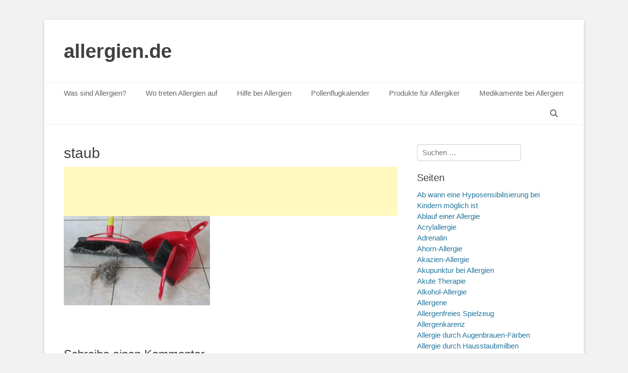

--- FILE ---
content_type: text/html; charset=UTF-8
request_url: https://allergien.de/allergien/staub/
body_size: 39649
content:
		<!DOCTYPE html>
		<html lang="de">
		
<head>
		<meta charset="UTF-8">
		<link rel="profile" href="http://gmpg.org/xfn/11">
		<meta name='robots' content='index, follow, max-image-preview:large, max-snippet:-1, max-video-preview:-1' />
<meta name="viewport" content="width=device-width, initial-scale=1, minimum-scale=1">
	<!-- This site is optimized with the Yoast SEO plugin v26.8 - https://yoast.com/product/yoast-seo-wordpress/ -->
	<title>staub - allergien.de</title>
	<link rel="canonical" href="https://allergien.de/allergien/staub/" />
	<meta property="og:locale" content="de_DE" />
	<meta property="og:type" content="article" />
	<meta property="og:title" content="staub - allergien.de" />
	<meta property="og:description" content="Neben Pollen können auch Tierhaare und Hausstaub Allergien hervorrufen." />
	<meta property="og:url" content="https://allergien.de/allergien/staub/" />
	<meta property="og:site_name" content="allergien.de" />
	<meta property="article:modified_time" content="2016-08-30T08:33:35+00:00" />
	<meta property="og:image" content="https://allergien.de/allergien/staub" />
	<meta property="og:image:width" content="1920" />
	<meta property="og:image:height" content="1175" />
	<meta property="og:image:type" content="image/jpeg" />
	<meta name="twitter:card" content="summary_large_image" />
	<script data-jetpack-boost="ignore" type="application/ld+json" class="yoast-schema-graph">{"@context":"https://schema.org","@graph":[{"@type":"WebPage","@id":"https://allergien.de/allergien/staub/","url":"https://allergien.de/allergien/staub/","name":"staub - allergien.de","isPartOf":{"@id":"https://allergien.de/#website"},"primaryImageOfPage":{"@id":"https://allergien.de/allergien/staub/#primaryimage"},"image":{"@id":"https://allergien.de/allergien/staub/#primaryimage"},"thumbnailUrl":"https://allergien.de/wp-content/uploads/2016/05/staub-e1746867316476.jpg","datePublished":"2016-08-30T08:33:11+00:00","dateModified":"2016-08-30T08:33:35+00:00","breadcrumb":{"@id":"https://allergien.de/allergien/staub/#breadcrumb"},"inLanguage":"de","potentialAction":[{"@type":"ReadAction","target":["https://allergien.de/allergien/staub/"]}]},{"@type":"ImageObject","inLanguage":"de","@id":"https://allergien.de/allergien/staub/#primaryimage","url":"https://allergien.de/wp-content/uploads/2016/05/staub-e1746867316476.jpg","contentUrl":"https://allergien.de/wp-content/uploads/2016/05/staub-e1746867316476.jpg","width":298,"height":182,"caption":"Neben Pollen können auch Tierhaare und Hausstaub Allergien hervorrufen."},{"@type":"BreadcrumbList","@id":"https://allergien.de/allergien/staub/#breadcrumb","itemListElement":[{"@type":"ListItem","position":1,"name":"Startseite","item":"https://allergien.de/"},{"@type":"ListItem","position":2,"name":"Was sind Allergien?","item":"https://allergien.de/"},{"@type":"ListItem","position":3,"name":"staub"}]},{"@type":"WebSite","@id":"https://allergien.de/#website","url":"https://allergien.de/","name":"allergien.de","description":"","potentialAction":[{"@type":"SearchAction","target":{"@type":"EntryPoint","urlTemplate":"https://allergien.de/?s={search_term_string}"},"query-input":{"@type":"PropertyValueSpecification","valueRequired":true,"valueName":"search_term_string"}}],"inLanguage":"de"}]}</script>
	<!-- / Yoast SEO plugin. -->


<link rel="alternate" type="application/rss+xml" title="allergien.de &raquo; Feed" href="https://allergien.de/feed/" />
<link rel="alternate" type="application/rss+xml" title="allergien.de &raquo; Kommentar-Feed" href="https://allergien.de/comments/feed/" />
<link rel="alternate" type="application/rss+xml" title="allergien.de &raquo; Kommentar-Feed zu staub" href="https://allergien.de/allergien/staub/#main/feed/" />
<link rel="alternate" title="oEmbed (JSON)" type="application/json+oembed" href="https://allergien.de/wp-json/oembed/1.0/embed?url=https%3A%2F%2Fallergien.de%2Fallergien%2Fstaub%2F%23main" />
<link rel="alternate" title="oEmbed (XML)" type="text/xml+oembed" href="https://allergien.de/wp-json/oembed/1.0/embed?url=https%3A%2F%2Fallergien.de%2Fallergien%2Fstaub%2F%23main&#038;format=xml" />
<!-- allergien.de is managing ads with Advanced Ads 2.0.16 – https://wpadvancedads.com/ -->
		<link rel='stylesheet' id='all-css-1186dd0b305e470ee05b1cf8416bb4b1' href='https://allergien.de/wp-content/boost-cache/static/aef30ec75d.min.css' type='text/css' media='all' />
<style id='wp-img-auto-sizes-contain-inline-css'>
img:is([sizes=auto i],[sizes^="auto," i]){contain-intrinsic-size:3000px 1500px}
/*# sourceURL=wp-img-auto-sizes-contain-inline-css */
</style>
<style id='wp-block-library-inline-css'>
:root{--wp-block-synced-color:#7a00df;--wp-block-synced-color--rgb:122,0,223;--wp-bound-block-color:var(--wp-block-synced-color);--wp-editor-canvas-background:#ddd;--wp-admin-theme-color:#007cba;--wp-admin-theme-color--rgb:0,124,186;--wp-admin-theme-color-darker-10:#006ba1;--wp-admin-theme-color-darker-10--rgb:0,107,160.5;--wp-admin-theme-color-darker-20:#005a87;--wp-admin-theme-color-darker-20--rgb:0,90,135;--wp-admin-border-width-focus:2px}@media (min-resolution:192dpi){:root{--wp-admin-border-width-focus:1.5px}}.wp-element-button{cursor:pointer}:root .has-very-light-gray-background-color{background-color:#eee}:root .has-very-dark-gray-background-color{background-color:#313131}:root .has-very-light-gray-color{color:#eee}:root .has-very-dark-gray-color{color:#313131}:root .has-vivid-green-cyan-to-vivid-cyan-blue-gradient-background{background:linear-gradient(135deg,#00d084,#0693e3)}:root .has-purple-crush-gradient-background{background:linear-gradient(135deg,#34e2e4,#4721fb 50%,#ab1dfe)}:root .has-hazy-dawn-gradient-background{background:linear-gradient(135deg,#faaca8,#dad0ec)}:root .has-subdued-olive-gradient-background{background:linear-gradient(135deg,#fafae1,#67a671)}:root .has-atomic-cream-gradient-background{background:linear-gradient(135deg,#fdd79a,#004a59)}:root .has-nightshade-gradient-background{background:linear-gradient(135deg,#330968,#31cdcf)}:root .has-midnight-gradient-background{background:linear-gradient(135deg,#020381,#2874fc)}:root{--wp--preset--font-size--normal:16px;--wp--preset--font-size--huge:42px}.has-regular-font-size{font-size:1em}.has-larger-font-size{font-size:2.625em}.has-normal-font-size{font-size:var(--wp--preset--font-size--normal)}.has-huge-font-size{font-size:var(--wp--preset--font-size--huge)}.has-text-align-center{text-align:center}.has-text-align-left{text-align:left}.has-text-align-right{text-align:right}.has-fit-text{white-space:nowrap!important}#end-resizable-editor-section{display:none}.aligncenter{clear:both}.items-justified-left{justify-content:flex-start}.items-justified-center{justify-content:center}.items-justified-right{justify-content:flex-end}.items-justified-space-between{justify-content:space-between}.screen-reader-text{border:0;clip-path:inset(50%);height:1px;margin:-1px;overflow:hidden;padding:0;position:absolute;width:1px;word-wrap:normal!important}.screen-reader-text:focus{background-color:#ddd;clip-path:none;color:#444;display:block;font-size:1em;height:auto;left:5px;line-height:normal;padding:15px 23px 14px;text-decoration:none;top:5px;width:auto;z-index:100000}html :where(.has-border-color){border-style:solid}html :where([style*=border-top-color]){border-top-style:solid}html :where([style*=border-right-color]){border-right-style:solid}html :where([style*=border-bottom-color]){border-bottom-style:solid}html :where([style*=border-left-color]){border-left-style:solid}html :where([style*=border-width]){border-style:solid}html :where([style*=border-top-width]){border-top-style:solid}html :where([style*=border-right-width]){border-right-style:solid}html :where([style*=border-bottom-width]){border-bottom-style:solid}html :where([style*=border-left-width]){border-left-style:solid}html :where(img[class*=wp-image-]){height:auto;max-width:100%}:where(figure){margin:0 0 1em}html :where(.is-position-sticky){--wp-admin--admin-bar--position-offset:var(--wp-admin--admin-bar--height,0px)}@media screen and (max-width:600px){html :where(.is-position-sticky){--wp-admin--admin-bar--position-offset:0px}}

/*# sourceURL=wp-block-library-inline-css */
</style><style id='wp-block-categories-inline-css'>
.wp-block-categories{box-sizing:border-box}.wp-block-categories.alignleft{margin-right:2em}.wp-block-categories.alignright{margin-left:2em}.wp-block-categories.wp-block-categories-dropdown.aligncenter{text-align:center}.wp-block-categories .wp-block-categories__label{display:block;width:100%}
/*# sourceURL=https://allergien.de/wp-includes/blocks/categories/style.min.css */
</style>
<style id='wp-block-latest-posts-inline-css'>
.wp-block-latest-posts{box-sizing:border-box}.wp-block-latest-posts.alignleft{margin-right:2em}.wp-block-latest-posts.alignright{margin-left:2em}.wp-block-latest-posts.wp-block-latest-posts__list{list-style:none}.wp-block-latest-posts.wp-block-latest-posts__list li{clear:both;overflow-wrap:break-word}.wp-block-latest-posts.is-grid{display:flex;flex-wrap:wrap}.wp-block-latest-posts.is-grid li{margin:0 1.25em 1.25em 0;width:100%}@media (min-width:600px){.wp-block-latest-posts.columns-2 li{width:calc(50% - .625em)}.wp-block-latest-posts.columns-2 li:nth-child(2n){margin-right:0}.wp-block-latest-posts.columns-3 li{width:calc(33.33333% - .83333em)}.wp-block-latest-posts.columns-3 li:nth-child(3n){margin-right:0}.wp-block-latest-posts.columns-4 li{width:calc(25% - .9375em)}.wp-block-latest-posts.columns-4 li:nth-child(4n){margin-right:0}.wp-block-latest-posts.columns-5 li{width:calc(20% - 1em)}.wp-block-latest-posts.columns-5 li:nth-child(5n){margin-right:0}.wp-block-latest-posts.columns-6 li{width:calc(16.66667% - 1.04167em)}.wp-block-latest-posts.columns-6 li:nth-child(6n){margin-right:0}}:root :where(.wp-block-latest-posts.is-grid){padding:0}:root :where(.wp-block-latest-posts.wp-block-latest-posts__list){padding-left:0}.wp-block-latest-posts__post-author,.wp-block-latest-posts__post-date{display:block;font-size:.8125em}.wp-block-latest-posts__post-excerpt,.wp-block-latest-posts__post-full-content{margin-bottom:1em;margin-top:.5em}.wp-block-latest-posts__featured-image a{display:inline-block}.wp-block-latest-posts__featured-image img{height:auto;max-width:100%;width:auto}.wp-block-latest-posts__featured-image.alignleft{float:left;margin-right:1em}.wp-block-latest-posts__featured-image.alignright{float:right;margin-left:1em}.wp-block-latest-posts__featured-image.aligncenter{margin-bottom:1em;text-align:center}
/*# sourceURL=https://allergien.de/wp-includes/blocks/latest-posts/style.min.css */
</style>
<style id='global-styles-inline-css'>
:root{--wp--preset--aspect-ratio--square: 1;--wp--preset--aspect-ratio--4-3: 4/3;--wp--preset--aspect-ratio--3-4: 3/4;--wp--preset--aspect-ratio--3-2: 3/2;--wp--preset--aspect-ratio--2-3: 2/3;--wp--preset--aspect-ratio--16-9: 16/9;--wp--preset--aspect-ratio--9-16: 9/16;--wp--preset--color--black: #111111;--wp--preset--color--cyan-bluish-gray: #abb8c3;--wp--preset--color--white: #ffffff;--wp--preset--color--pale-pink: #f78da7;--wp--preset--color--vivid-red: #cf2e2e;--wp--preset--color--luminous-vivid-orange: #ff6900;--wp--preset--color--luminous-vivid-amber: #fcb900;--wp--preset--color--light-green-cyan: #7bdcb5;--wp--preset--color--vivid-green-cyan: #00d084;--wp--preset--color--pale-cyan-blue: #8ed1fc;--wp--preset--color--vivid-cyan-blue: #0693e3;--wp--preset--color--vivid-purple: #9b51e0;--wp--preset--color--gray: #f4f4f4;--wp--preset--color--yellow: #e5ae4a;--wp--preset--color--blue: #21759b;--wp--preset--gradient--vivid-cyan-blue-to-vivid-purple: linear-gradient(135deg,rgb(6,147,227) 0%,rgb(155,81,224) 100%);--wp--preset--gradient--light-green-cyan-to-vivid-green-cyan: linear-gradient(135deg,rgb(122,220,180) 0%,rgb(0,208,130) 100%);--wp--preset--gradient--luminous-vivid-amber-to-luminous-vivid-orange: linear-gradient(135deg,rgb(252,185,0) 0%,rgb(255,105,0) 100%);--wp--preset--gradient--luminous-vivid-orange-to-vivid-red: linear-gradient(135deg,rgb(255,105,0) 0%,rgb(207,46,46) 100%);--wp--preset--gradient--very-light-gray-to-cyan-bluish-gray: linear-gradient(135deg,rgb(238,238,238) 0%,rgb(169,184,195) 100%);--wp--preset--gradient--cool-to-warm-spectrum: linear-gradient(135deg,rgb(74,234,220) 0%,rgb(151,120,209) 20%,rgb(207,42,186) 40%,rgb(238,44,130) 60%,rgb(251,105,98) 80%,rgb(254,248,76) 100%);--wp--preset--gradient--blush-light-purple: linear-gradient(135deg,rgb(255,206,236) 0%,rgb(152,150,240) 100%);--wp--preset--gradient--blush-bordeaux: linear-gradient(135deg,rgb(254,205,165) 0%,rgb(254,45,45) 50%,rgb(107,0,62) 100%);--wp--preset--gradient--luminous-dusk: linear-gradient(135deg,rgb(255,203,112) 0%,rgb(199,81,192) 50%,rgb(65,88,208) 100%);--wp--preset--gradient--pale-ocean: linear-gradient(135deg,rgb(255,245,203) 0%,rgb(182,227,212) 50%,rgb(51,167,181) 100%);--wp--preset--gradient--electric-grass: linear-gradient(135deg,rgb(202,248,128) 0%,rgb(113,206,126) 100%);--wp--preset--gradient--midnight: linear-gradient(135deg,rgb(2,3,129) 0%,rgb(40,116,252) 100%);--wp--preset--font-size--small: 14px;--wp--preset--font-size--medium: 20px;--wp--preset--font-size--large: 48px;--wp--preset--font-size--x-large: 42px;--wp--preset--font-size--normal: 17px;--wp--preset--font-size--huge: 64px;--wp--preset--spacing--20: 0.44rem;--wp--preset--spacing--30: 0.67rem;--wp--preset--spacing--40: 1rem;--wp--preset--spacing--50: 1.5rem;--wp--preset--spacing--60: 2.25rem;--wp--preset--spacing--70: 3.38rem;--wp--preset--spacing--80: 5.06rem;--wp--preset--shadow--natural: 6px 6px 9px rgba(0, 0, 0, 0.2);--wp--preset--shadow--deep: 12px 12px 50px rgba(0, 0, 0, 0.4);--wp--preset--shadow--sharp: 6px 6px 0px rgba(0, 0, 0, 0.2);--wp--preset--shadow--outlined: 6px 6px 0px -3px rgb(255, 255, 255), 6px 6px rgb(0, 0, 0);--wp--preset--shadow--crisp: 6px 6px 0px rgb(0, 0, 0);}:where(.is-layout-flex){gap: 0.5em;}:where(.is-layout-grid){gap: 0.5em;}body .is-layout-flex{display: flex;}.is-layout-flex{flex-wrap: wrap;align-items: center;}.is-layout-flex > :is(*, div){margin: 0;}body .is-layout-grid{display: grid;}.is-layout-grid > :is(*, div){margin: 0;}:where(.wp-block-columns.is-layout-flex){gap: 2em;}:where(.wp-block-columns.is-layout-grid){gap: 2em;}:where(.wp-block-post-template.is-layout-flex){gap: 1.25em;}:where(.wp-block-post-template.is-layout-grid){gap: 1.25em;}.has-black-color{color: var(--wp--preset--color--black) !important;}.has-cyan-bluish-gray-color{color: var(--wp--preset--color--cyan-bluish-gray) !important;}.has-white-color{color: var(--wp--preset--color--white) !important;}.has-pale-pink-color{color: var(--wp--preset--color--pale-pink) !important;}.has-vivid-red-color{color: var(--wp--preset--color--vivid-red) !important;}.has-luminous-vivid-orange-color{color: var(--wp--preset--color--luminous-vivid-orange) !important;}.has-luminous-vivid-amber-color{color: var(--wp--preset--color--luminous-vivid-amber) !important;}.has-light-green-cyan-color{color: var(--wp--preset--color--light-green-cyan) !important;}.has-vivid-green-cyan-color{color: var(--wp--preset--color--vivid-green-cyan) !important;}.has-pale-cyan-blue-color{color: var(--wp--preset--color--pale-cyan-blue) !important;}.has-vivid-cyan-blue-color{color: var(--wp--preset--color--vivid-cyan-blue) !important;}.has-vivid-purple-color{color: var(--wp--preset--color--vivid-purple) !important;}.has-black-background-color{background-color: var(--wp--preset--color--black) !important;}.has-cyan-bluish-gray-background-color{background-color: var(--wp--preset--color--cyan-bluish-gray) !important;}.has-white-background-color{background-color: var(--wp--preset--color--white) !important;}.has-pale-pink-background-color{background-color: var(--wp--preset--color--pale-pink) !important;}.has-vivid-red-background-color{background-color: var(--wp--preset--color--vivid-red) !important;}.has-luminous-vivid-orange-background-color{background-color: var(--wp--preset--color--luminous-vivid-orange) !important;}.has-luminous-vivid-amber-background-color{background-color: var(--wp--preset--color--luminous-vivid-amber) !important;}.has-light-green-cyan-background-color{background-color: var(--wp--preset--color--light-green-cyan) !important;}.has-vivid-green-cyan-background-color{background-color: var(--wp--preset--color--vivid-green-cyan) !important;}.has-pale-cyan-blue-background-color{background-color: var(--wp--preset--color--pale-cyan-blue) !important;}.has-vivid-cyan-blue-background-color{background-color: var(--wp--preset--color--vivid-cyan-blue) !important;}.has-vivid-purple-background-color{background-color: var(--wp--preset--color--vivid-purple) !important;}.has-black-border-color{border-color: var(--wp--preset--color--black) !important;}.has-cyan-bluish-gray-border-color{border-color: var(--wp--preset--color--cyan-bluish-gray) !important;}.has-white-border-color{border-color: var(--wp--preset--color--white) !important;}.has-pale-pink-border-color{border-color: var(--wp--preset--color--pale-pink) !important;}.has-vivid-red-border-color{border-color: var(--wp--preset--color--vivid-red) !important;}.has-luminous-vivid-orange-border-color{border-color: var(--wp--preset--color--luminous-vivid-orange) !important;}.has-luminous-vivid-amber-border-color{border-color: var(--wp--preset--color--luminous-vivid-amber) !important;}.has-light-green-cyan-border-color{border-color: var(--wp--preset--color--light-green-cyan) !important;}.has-vivid-green-cyan-border-color{border-color: var(--wp--preset--color--vivid-green-cyan) !important;}.has-pale-cyan-blue-border-color{border-color: var(--wp--preset--color--pale-cyan-blue) !important;}.has-vivid-cyan-blue-border-color{border-color: var(--wp--preset--color--vivid-cyan-blue) !important;}.has-vivid-purple-border-color{border-color: var(--wp--preset--color--vivid-purple) !important;}.has-vivid-cyan-blue-to-vivid-purple-gradient-background{background: var(--wp--preset--gradient--vivid-cyan-blue-to-vivid-purple) !important;}.has-light-green-cyan-to-vivid-green-cyan-gradient-background{background: var(--wp--preset--gradient--light-green-cyan-to-vivid-green-cyan) !important;}.has-luminous-vivid-amber-to-luminous-vivid-orange-gradient-background{background: var(--wp--preset--gradient--luminous-vivid-amber-to-luminous-vivid-orange) !important;}.has-luminous-vivid-orange-to-vivid-red-gradient-background{background: var(--wp--preset--gradient--luminous-vivid-orange-to-vivid-red) !important;}.has-very-light-gray-to-cyan-bluish-gray-gradient-background{background: var(--wp--preset--gradient--very-light-gray-to-cyan-bluish-gray) !important;}.has-cool-to-warm-spectrum-gradient-background{background: var(--wp--preset--gradient--cool-to-warm-spectrum) !important;}.has-blush-light-purple-gradient-background{background: var(--wp--preset--gradient--blush-light-purple) !important;}.has-blush-bordeaux-gradient-background{background: var(--wp--preset--gradient--blush-bordeaux) !important;}.has-luminous-dusk-gradient-background{background: var(--wp--preset--gradient--luminous-dusk) !important;}.has-pale-ocean-gradient-background{background: var(--wp--preset--gradient--pale-ocean) !important;}.has-electric-grass-gradient-background{background: var(--wp--preset--gradient--electric-grass) !important;}.has-midnight-gradient-background{background: var(--wp--preset--gradient--midnight) !important;}.has-small-font-size{font-size: var(--wp--preset--font-size--small) !important;}.has-medium-font-size{font-size: var(--wp--preset--font-size--medium) !important;}.has-large-font-size{font-size: var(--wp--preset--font-size--large) !important;}.has-x-large-font-size{font-size: var(--wp--preset--font-size--x-large) !important;}
/*# sourceURL=global-styles-inline-css */
</style>

<style id='classic-theme-styles-inline-css'>
/*! This file is auto-generated */
.wp-block-button__link{color:#fff;background-color:#32373c;border-radius:9999px;box-shadow:none;text-decoration:none;padding:calc(.667em + 2px) calc(1.333em + 2px);font-size:1.125em}.wp-block-file__button{background:#32373c;color:#fff;text-decoration:none}
/*# sourceURL=/wp-includes/css/classic-themes.min.css */
</style>


<link rel="https://api.w.org/" href="https://allergien.de/wp-json/" /><link rel="alternate" title="JSON" type="application/json" href="https://allergien.de/wp-json/wp/v2/media/164" /><link rel="EditURI" type="application/rsd+xml" title="RSD" href="https://allergien.de/xmlrpc.php?rsd" />
<meta name="generator" content="WordPress 6.9" />
<link rel='shortlink' href='https://allergien.de/?p=164' />
<!-- Analytics by WP Statistics - https://wp-statistics.com -->
<link rel="icon" href="https://allergien.de/wp-content/uploads/2025/10/cropped-ChatGPT-Image-2.-Okt.-2025-21_45_56-1-32x32.png" sizes="32x32" />
<link rel="icon" href="https://allergien.de/wp-content/uploads/2025/10/cropped-ChatGPT-Image-2.-Okt.-2025-21_45_56-1-192x192.png" sizes="192x192" />
<link rel="apple-touch-icon" href="https://allergien.de/wp-content/uploads/2025/10/cropped-ChatGPT-Image-2.-Okt.-2025-21_45_56-1-180x180.png" />
<meta name="msapplication-TileImage" content="https://allergien.de/wp-content/uploads/2025/10/cropped-ChatGPT-Image-2.-Okt.-2025-21_45_56-1-270x270.png" />
		<style type="text/css" id="wp-custom-css">
			.grecaptcha-badge { 
visibility: hidden; 
}


/* Mobile Anpassung */
@media (max-width: 1024px) {
	.wrapper, .site {
    width: 100%;
    margin: 0;
    padding: 0 ;
    box-sizing: border-box;
		
}
	
	
	
			    .fa-menu, #feature-slider .entry-container, #promotion-message .section, #content .wrapper, .hentry, .no-results, .not-found, .sidebar, #comments, #nav-below, #infinite-handle, #supplementary .widget, #site-generator {
        padding: 8px;
				margin-top:-18px;
    }
	
	
				.site-title {
			margin-left: 8px;
			margin-top: 8px;
	}
	
}


  .mobile-menu-anchor.primary-menu {
     margin-left: 10px; /* oder padding-      left: 20px; */

    }



		</style>
		</head>

<body class="attachment wp-singular attachment-template-default attachmentid-164 attachment-jpeg wp-embed-responsive wp-theme-catch-base two-columns content-left excerpt-featured-image mobile-menu-one aa-prefix-aller-">


		<div id="page" class="hfeed site">
				<header id="masthead" role="banner">
    		<div class="wrapper">
		
    <div id="mobile-header-left-menu" class="mobile-menu-anchor primary-menu">
        <a href="#mobile-header-left-nav" id="header-left-menu" class="font-awesome fa-menu">
            <span class="mobile-menu-text">Menü</span>
        </a>
    </div><!-- #mobile-header-menu -->
    <div id="site-branding"><div id="site-header"><p class="site-title"><a href="https://allergien.de/">allergien.de</a></p><p class="site-description"></p></div><!-- #site-header --></div><!-- #site-branding-->	<aside class="sidebar sidebar-header-right widget-area">
			</aside><!-- .sidebar .header-sidebar .widget-area -->
			</div><!-- .wrapper -->
		</header><!-- #masthead -->
			<nav class="site-navigation nav-primary search-enabled" role="navigation">
        <div class="wrapper">
            <h3 class="assistive-text">Primäres Menü</h3>
            <div class="screen-reader-text skip-link"><a href="#content" title="Zum Inhalt springen">Zum Inhalt springen</a></div>
            <ul id="menu-menu1" class="menu catchbase-nav-menu"><li id="menu-item-10" class="menu-item menu-item-type-post_type menu-item-object-page menu-item-home menu-item-has-children menu-item-10"><a href="https://allergien.de/">Was sind Allergien?</a>
<ul class="sub-menu">
	<li id="menu-item-146" class="menu-item menu-item-type-post_type menu-item-object-page menu-item-home menu-item-146"><a href="https://allergien.de/">Was sind Allergien?</a></li>
	<li id="menu-item-31" class="menu-item menu-item-type-post_type menu-item-object-page menu-item-31"><a href="https://allergien.de/allergiearten/">Allergiearten</a></li>
	<li id="menu-item-45" class="menu-item menu-item-type-post_type menu-item-object-page menu-item-45"><a href="https://allergien.de/kreuzallergien/">Kreuzallergien</a></li>
	<li id="menu-item-54" class="menu-item menu-item-type-post_type menu-item-object-page menu-item-54"><a href="https://allergien.de/ursachen-und-symptome/">Ursachen und Symptome</a></li>
	<li id="menu-item-193" class="menu-item menu-item-type-post_type menu-item-object-page menu-item-193"><a href="https://allergien.de/inhalationsallergie/">Inhalationsallergie</a></li>
	<li id="menu-item-261" class="menu-item menu-item-type-post_type menu-item-object-page menu-item-261"><a href="https://allergien.de/nahrungsmittelallergie/">Nahrungsmittelallergie</a></li>
	<li id="menu-item-278" class="menu-item menu-item-type-post_type menu-item-object-page menu-item-278"><a href="https://allergien.de/insektengiftallergie/">Insektengiftallergie</a></li>
	<li id="menu-item-323" class="menu-item menu-item-type-post_type menu-item-object-page menu-item-323"><a href="https://allergien.de/symptome-von-allergien/">Symptome von Allergien</a></li>
	<li id="menu-item-334" class="menu-item menu-item-type-post_type menu-item-object-page menu-item-334"><a href="https://allergien.de/pseudoallergie/">Pseudoallergie</a></li>
	<li id="menu-item-653" class="menu-item menu-item-type-post_type menu-item-object-page menu-item-653"><a href="https://allergien.de/nahrungsmittelunvertraeglichkeit/">Nahrungsmittelunverträglichkeit</a></li>
	<li id="menu-item-804" class="menu-item menu-item-type-post_type menu-item-object-page menu-item-804"><a href="https://allergien.de/laktose-intoleranz/">Laktose-Intoleranz</a></li>
	<li id="menu-item-821" class="menu-item menu-item-type-post_type menu-item-object-page menu-item-821"><a href="https://allergien.de/glutenintoleranz/">Glutenintoleranz</a></li>
	<li id="menu-item-835" class="menu-item menu-item-type-post_type menu-item-object-page menu-item-835"><a href="https://allergien.de/fruktoseintoleranz/">Fruktoseintoleranz</a></li>
	<li id="menu-item-685" class="menu-item menu-item-type-post_type menu-item-object-page menu-item-685"><a href="https://allergien.de/schimmelpilzallergie/">Schimmelpilzallergie</a></li>
	<li id="menu-item-850" class="menu-item menu-item-type-post_type menu-item-object-page menu-item-850"><a href="https://allergien.de/hausstaubmilbenallergie/">Hausstaubmilbenallergie</a></li>
	<li id="menu-item-790" class="menu-item menu-item-type-post_type menu-item-object-page menu-item-790"><a href="https://allergien.de/latexallergie/">Latexallergie</a></li>
	<li id="menu-item-769" class="menu-item menu-item-type-post_type menu-item-object-page menu-item-769"><a href="https://allergien.de/tattooallergie/">Tattooallergie</a></li>
	<li id="menu-item-883" class="menu-item menu-item-type-post_type menu-item-object-page menu-item-883"><a href="https://allergien.de/nussallergie/">Nussallergie</a></li>
	<li id="menu-item-887" class="menu-item menu-item-type-post_type menu-item-object-page menu-item-887"><a href="https://allergien.de/tierhaarallergie/">Tierhaarallergie</a></li>
	<li id="menu-item-905" class="menu-item menu-item-type-post_type menu-item-object-page menu-item-905"><a href="https://allergien.de/katzenallergie/">Katzenallergie</a></li>
	<li id="menu-item-911" class="menu-item menu-item-type-post_type menu-item-object-page menu-item-911"><a href="https://allergien.de/hundeallergie/">Hundeallergie</a></li>
	<li id="menu-item-874" class="menu-item menu-item-type-post_type menu-item-object-page menu-item-874"><a href="https://allergien.de/lederallergie/">Lederallergie</a></li>
	<li id="menu-item-924" class="menu-item menu-item-type-post_type menu-item-object-page menu-item-924"><a href="https://allergien.de/innenraumallergie/">Innenraumallergie</a></li>
	<li id="menu-item-934" class="menu-item menu-item-type-post_type menu-item-object-page menu-item-934"><a href="https://allergien.de/kaelteallergie/">Kälteallergie</a></li>
	<li id="menu-item-970" class="menu-item menu-item-type-post_type menu-item-object-page menu-item-970"><a href="https://allergien.de/sonnenallergie/">Sonnenallergie</a></li>
	<li id="menu-item-1021" class="menu-item menu-item-type-post_type menu-item-object-page menu-item-1021"><a href="https://allergien.de/huehnereiweissallergie/">Hühnereiweißallergie</a></li>
	<li id="menu-item-984" class="menu-item menu-item-type-post_type menu-item-object-page menu-item-984"><a href="https://allergien.de/duftstoffallergie/">Duftstoffallergie</a></li>
	<li id="menu-item-1012" class="menu-item menu-item-type-post_type menu-item-object-page menu-item-1012"><a href="https://allergien.de/sojaallergie/">Sojaallergie</a></li>
	<li id="menu-item-1428" class="menu-item menu-item-type-post_type menu-item-object-page menu-item-1428"><a href="https://allergien.de/penicillin-allergie/">Penicillin-Allergie</a></li>
	<li id="menu-item-1323" class="menu-item menu-item-type-post_type menu-item-object-page menu-item-1323"><a href="https://allergien.de/modeschmuck/">Modeschmuck</a></li>
	<li id="menu-item-1349" class="menu-item menu-item-type-post_type menu-item-object-page menu-item-1349"><a href="https://allergien.de/symptome/">Symptome</a></li>
	<li id="menu-item-1369" class="menu-item menu-item-type-post_type menu-item-object-page menu-item-1369"><a href="https://allergien.de/zunahme-von-allergien/">Zunahme von Allergien</a></li>
	<li id="menu-item-1449" class="menu-item menu-item-type-post_type menu-item-object-page menu-item-1449"><a href="https://allergien.de/graeserallergie/">Gräserallergie</a></li>
	<li id="menu-item-1384" class="menu-item menu-item-type-post_type menu-item-object-page menu-item-1384"><a href="https://allergien.de/allergien-vermeiden/">Allergien vermeiden</a></li>
	<li id="menu-item-1569" class="menu-item menu-item-type-post_type menu-item-object-page menu-item-1569"><a href="https://allergien.de/weizenallergie/">Weizenallergie</a></li>
	<li id="menu-item-1645" class="menu-item menu-item-type-post_type menu-item-object-page menu-item-1645"><a href="https://allergien.de/zoeliakie/">Zöliakie</a></li>
	<li id="menu-item-1663" class="menu-item menu-item-type-post_type menu-item-object-page menu-item-1663"><a href="https://allergien.de/heuschnupfen/">Heuschnupfen</a></li>
	<li id="menu-item-1791" class="menu-item menu-item-type-post_type menu-item-object-page menu-item-1791"><a href="https://allergien.de/oeko-msc-oder-sick-building-syndrom/">MSC-Syndrom</a></li>
	<li id="menu-item-1837" class="menu-item menu-item-type-post_type menu-item-object-page menu-item-1837"><a href="https://allergien.de/fodmap/">FODMAP</a></li>
	<li id="menu-item-1879" class="menu-item menu-item-type-post_type menu-item-object-page menu-item-1879"><a href="https://allergien.de/sperma-allergie/">Sperma-Allergie</a></li>
	<li id="menu-item-2022" class="menu-item menu-item-type-post_type menu-item-object-page menu-item-2022"><a href="https://allergien.de/nitotionallergie/">Nikotinallergie</a></li>
	<li id="menu-item-2015" class="menu-item menu-item-type-post_type menu-item-object-page menu-item-2015"><a href="https://allergien.de/wie-man-aussergewoehnliche-allergien-erkennt/">Wie man außergewöhnliche Allergien erkennt</a></li>
	<li id="menu-item-2152" class="menu-item menu-item-type-post_type menu-item-object-page menu-item-2152"><a href="https://allergien.de/definition-allergie/">Definition Allergie</a></li>
	<li id="menu-item-2140" class="menu-item menu-item-type-post_type menu-item-object-page menu-item-2140"><a href="https://allergien.de/tattoo-allergierisikio/">Tattoo-Allergierisikio</a></li>
	<li id="menu-item-2082" class="menu-item menu-item-type-post_type menu-item-object-page menu-item-2082"><a href="https://allergien.de/henna-tattoos-allergie/">Henna-Tattoos-Allergie</a></li>
	<li id="menu-item-2177" class="menu-item menu-item-type-post_type menu-item-object-page menu-item-2177"><a href="https://allergien.de/allergie-durch-augenbrauen-faerben/">Allergie durch Augenbrauen-Färben</a></li>
	<li id="menu-item-2186" class="menu-item menu-item-type-post_type menu-item-object-page menu-item-2186"><a href="https://allergien.de/welche-allergiearten-gibt-es/">Welche Allergiearten gibt es?</a></li>
	<li id="menu-item-2349" class="menu-item menu-item-type-post_type menu-item-object-page menu-item-2349"><a href="https://allergien.de/menschen-allergie/">Menschen-Allergie</a></li>
	<li id="menu-item-2241" class="menu-item menu-item-type-post_type menu-item-object-page menu-item-2241"><a href="https://allergien.de/intoleranz/">Intoleranz</a></li>
	<li id="menu-item-2250" class="menu-item menu-item-type-post_type menu-item-object-page menu-item-2250"><a href="https://allergien.de/sensibilisierung/">Sensibilisierung</a></li>
	<li id="menu-item-2261" class="menu-item menu-item-type-post_type menu-item-object-page menu-item-2261"><a href="https://allergien.de/nickelallergie/">Nickelallergie</a></li>
	<li id="menu-item-2279" class="menu-item menu-item-type-post_type menu-item-object-page menu-item-2279"><a href="https://allergien.de/lymphozytentransformationstest/">Lymphozytentransformationstest</a></li>
	<li id="menu-item-2286" class="menu-item menu-item-type-post_type menu-item-object-page menu-item-2286"><a href="https://allergien.de/eosinophile-granulozyten/">Eosinophile Granulozyten</a></li>
	<li id="menu-item-2294" class="menu-item menu-item-type-post_type menu-item-object-page menu-item-2294"><a href="https://allergien.de/differentialblutbild/">Differentialblutbild </a></li>
	<li id="menu-item-2308" class="menu-item menu-item-type-post_type menu-item-object-page menu-item-2308"><a href="https://allergien.de/leukozyten/">Leukozyten</a></li>
	<li id="menu-item-2339" class="menu-item menu-item-type-post_type menu-item-object-page menu-item-2339"><a href="https://allergien.de/erythrozyten/">Erythrozyten</a></li>
	<li id="menu-item-2323" class="menu-item menu-item-type-post_type menu-item-object-page menu-item-2323"><a href="https://allergien.de/immunantwort/">Immunantwort</a></li>
	<li id="menu-item-2386" class="menu-item menu-item-type-post_type menu-item-object-page menu-item-2386"><a href="https://allergien.de/cannabis-allergie/">Cannabis-Allergie</a></li>
	<li id="menu-item-2421" class="menu-item menu-item-type-post_type menu-item-object-page menu-item-2421"><a href="https://allergien.de/ampfer-allergie/">Ampfer-Allergie</a></li>
	<li id="menu-item-2441" class="menu-item menu-item-type-post_type menu-item-object-page menu-item-2441"><a href="https://allergien.de/birkenallergie/">Birkenallergie</a></li>
	<li id="menu-item-2446" class="menu-item menu-item-type-post_type menu-item-object-page menu-item-2446"><a href="https://allergien.de/beifuss-allergie/">Beifuß-Allergie</a></li>
	<li id="menu-item-2413" class="menu-item menu-item-type-post_type menu-item-object-page menu-item-2413"><a href="https://allergien.de/akazien-allergie/">Akazien-Allergie</a></li>
	<li id="menu-item-2405" class="menu-item menu-item-type-post_type menu-item-object-page menu-item-2405"><a href="https://allergien.de/ahorn-allergie/">Ahorn-Allergie</a></li>
	<li id="menu-item-2433" class="menu-item menu-item-type-post_type menu-item-object-page menu-item-2433"><a href="https://allergien.de/anis-allergie/">Anis-Allergie</a></li>
	<li id="menu-item-2396" class="menu-item menu-item-type-post_type menu-item-object-page menu-item-2396"><a href="https://allergien.de/fruehblueher-allergie/">Frühblüher-Allergie</a></li>
	<li id="menu-item-2460" class="menu-item menu-item-type-post_type menu-item-object-page menu-item-2460"><a href="https://allergien.de/brennnessel-allergie/">Brennnessel-Allergie</a></li>
	<li id="menu-item-2467" class="menu-item menu-item-type-post_type menu-item-object-page menu-item-2467"><a href="https://allergien.de/eiben-allergie/">Eiben-Allergie</a></li>
	<li id="menu-item-2480" class="menu-item menu-item-type-post_type menu-item-object-page menu-item-2480"><a href="https://allergien.de/eichenallergie/">Eichenallergie</a></li>
	<li id="menu-item-2484" class="menu-item menu-item-type-post_type menu-item-object-page menu-item-2484"><a href="https://allergien.de/erlenallergie/">Erlenallergie</a></li>
	<li id="menu-item-2497" class="menu-item menu-item-type-post_type menu-item-object-page menu-item-2497"><a href="https://allergien.de/eschenallergie/">Eschenallergie</a></li>
	<li id="menu-item-2503" class="menu-item menu-item-type-post_type menu-item-object-page menu-item-2503"><a href="https://allergien.de/fliederallergie/">Fliederallergie</a></li>
	<li id="menu-item-2511" class="menu-item menu-item-type-post_type menu-item-object-page menu-item-2511"><a href="https://allergien.de/hainbucheallergie/">Hainbucheallergie</a></li>
	<li id="menu-item-2555" class="menu-item menu-item-type-post_type menu-item-object-page menu-item-2555"><a href="https://allergien.de/gerstenallergie/">Gerstenallergie</a></li>
	<li id="menu-item-2561" class="menu-item menu-item-type-post_type menu-item-object-page menu-item-2561"><a href="https://allergien.de/glaskrautallergie/">Glaskrautallergie</a></li>
	<li id="menu-item-2520" class="menu-item menu-item-type-post_type menu-item-object-page menu-item-2520"><a href="https://allergien.de/haselallergie/">Haselallergie</a></li>
	<li id="menu-item-2584" class="menu-item menu-item-type-post_type menu-item-object-page menu-item-2584"><a href="https://allergien.de/kieferallergie/">Kieferallergie</a></li>
	<li id="menu-item-2626" class="menu-item menu-item-type-post_type menu-item-object-page menu-item-2626"><a href="https://allergien.de/roggenallergie/">Roggenallergie</a></li>
	<li id="menu-item-2571" class="menu-item menu-item-type-post_type menu-item-object-page menu-item-2571"><a href="https://allergien.de/graeserallergie-2al/">Gräserallergien</a></li>
	<li id="menu-item-2545" class="menu-item menu-item-type-post_type menu-item-object-page menu-item-2545"><a href="https://allergien.de/gaensefussallergie/">Gänsefußallergie</a></li>
	<li id="menu-item-2608" class="menu-item menu-item-type-post_type menu-item-object-page menu-item-2608"><a href="https://allergien.de/olivenallergie/">Olivenallergie</a></li>
	<li id="menu-item-2596" class="menu-item menu-item-type-post_type menu-item-object-page menu-item-2596"><a href="https://allergien.de/lieschgrasallergie/">Lieschgrasallergie</a></li>
	<li id="menu-item-2576" class="menu-item menu-item-type-post_type menu-item-object-page menu-item-2576"><a href="https://allergien.de/goldrutenkrautallergie/">Goldrutenkrautallergie</a></li>
	<li id="menu-item-2528" class="menu-item menu-item-type-post_type menu-item-object-page menu-item-2528"><a href="https://allergien.de/holunderallergie/">Holunderallergie</a></li>
	<li id="menu-item-2637" class="menu-item menu-item-type-post_type menu-item-object-page menu-item-2637"><a href="https://allergien.de/rapsallergie/">Rapsallergie</a></li>
	<li id="menu-item-2534" class="menu-item menu-item-type-post_type menu-item-object-page menu-item-2534"><a href="https://allergien.de/hopfenallergie/">Hopfenallergie</a></li>
	<li id="menu-item-2618" class="menu-item menu-item-type-post_type menu-item-object-page menu-item-2618"><a href="https://allergien.de/pappelallergie/">Pappelallergie</a></li>
	<li id="menu-item-2655" class="menu-item menu-item-type-post_type menu-item-object-page menu-item-2655"><a href="https://allergien.de/spitzwegerich-allergie/">Spitzwegerich-Allergie</a></li>
	<li id="menu-item-2666" class="menu-item menu-item-type-post_type menu-item-object-page menu-item-2666"><a href="https://allergien.de/tannenallergie/">Tannenallergie</a></li>
	<li id="menu-item-2672" class="menu-item menu-item-type-post_type menu-item-object-page menu-item-2672"><a href="https://allergien.de/weidenallergie/">Weidenallergie</a></li>
	<li id="menu-item-2643" class="menu-item menu-item-type-post_type menu-item-object-page menu-item-2643"><a href="https://allergien.de/ulmenallergie/">Ulmenallergie</a></li>
	<li id="menu-item-2682" class="menu-item menu-item-type-post_type menu-item-object-page menu-item-2682"><a href="https://allergien.de/alkohol-allergie/">Alkohol-Allergie</a></li>
	<li id="menu-item-2699" class="menu-item menu-item-type-post_type menu-item-object-page menu-item-2699"><a href="https://allergien.de/apfelallergie/">Apfelallergie</a></li>
	<li id="menu-item-2693" class="menu-item menu-item-type-post_type menu-item-object-page menu-item-2693"><a href="https://allergien.de/ananas-allergie/">Ananas-Allergie</a></li>
	<li id="menu-item-2709" class="menu-item menu-item-type-post_type menu-item-object-page menu-item-2709"><a href="https://allergien.de/avocadoallergie/">Avocadoallergie</a></li>
	<li id="menu-item-2723" class="menu-item menu-item-type-post_type menu-item-object-page menu-item-2723"><a href="https://allergien.de/2715-2/">Bananenallergie</a></li>
	<li id="menu-item-2731" class="menu-item menu-item-type-post_type menu-item-object-page menu-item-2731"><a href="https://allergien.de/bierallergie/">Bierallergie</a></li>
	<li id="menu-item-2775" class="menu-item menu-item-type-post_type menu-item-object-page menu-item-2775"><a href="https://allergien.de/eiweissallergie/">Eiweißallergie</a></li>
	<li id="menu-item-2765" class="menu-item menu-item-type-post_type menu-item-object-page menu-item-2765"><a href="https://allergien.de/2758-2/">Erdbeerallergie</a></li>
	<li id="menu-item-2736" class="menu-item menu-item-type-post_type menu-item-object-page menu-item-2736"><a href="https://allergien.de/chilliallergie/">Chilliallergie</a></li>
	<li id="menu-item-2848" class="menu-item menu-item-type-post_type menu-item-object-page menu-item-2848"><a href="https://allergien.de/karottenallergie/">Karottenallergie</a></li>
	<li id="menu-item-2783" class="menu-item menu-item-type-post_type menu-item-object-page menu-item-2783"><a href="https://allergien.de/huelsenfruechteallergie/">Hülsenfrüchteallergie</a></li>
	<li id="menu-item-2795" class="menu-item menu-item-type-post_type menu-item-object-page menu-item-2795"><a href="https://allergien.de/lupinenallergie/">Lupinenallergie</a></li>
	<li id="menu-item-2839" class="menu-item menu-item-type-post_type menu-item-object-page menu-item-2839"><a href="https://allergien.de/kaeseallergie/">Käseallergie</a></li>
	<li id="menu-item-2870" class="menu-item menu-item-type-post_type menu-item-object-page menu-item-2870"><a href="https://allergien.de/milchallergie/">Milchallergie</a></li>
	<li id="menu-item-2757" class="menu-item menu-item-type-post_type menu-item-object-page menu-item-2757"><a href="https://allergien.de/curryallergie/">Curryallergie</a></li>
	<li id="menu-item-2821" class="menu-item menu-item-type-post_type menu-item-object-page menu-item-2821"><a href="https://allergien.de/kaffee-allergie/">Kaffee-Allergie</a></li>
	<li id="menu-item-2885" class="menu-item menu-item-type-post_type menu-item-object-page menu-item-2885"><a href="https://allergien.de/kuhmilchallergie/">Kuhmilchallergie</a></li>
	<li id="menu-item-2856" class="menu-item menu-item-type-post_type menu-item-object-page menu-item-2856"><a href="https://allergien.de/kirschenallergie/">Kirschenallergie</a></li>
	<li id="menu-item-2929" class="menu-item menu-item-type-post_type menu-item-object-page menu-item-2929"><a href="https://allergien.de/honigallergie/">Honigallergie</a></li>
	<li id="menu-item-2919" class="menu-item menu-item-type-post_type menu-item-object-page menu-item-2919"><a href="https://allergien.de/knoblauchallergie/">Knoblauchallergie</a></li>
	<li id="menu-item-2832" class="menu-item menu-item-type-post_type menu-item-object-page menu-item-2832"><a href="https://allergien.de/kartoffelallergie/">Kartoffelallergie</a></li>
	<li id="menu-item-2811" class="menu-item menu-item-type-post_type menu-item-object-page menu-item-2811"><a href="https://allergien.de/ingwerallergie/">Ingwerallergie</a></li>
	<li id="menu-item-2974" class="menu-item menu-item-type-post_type menu-item-object-page menu-item-2974"><a href="https://allergien.de/2967-2/">Gewürzallergie</a></li>
	<li id="menu-item-2912" class="menu-item menu-item-type-post_type menu-item-object-page menu-item-2912"><a href="https://allergien.de/kiwiallergie/">Kiwiallergie</a></li>
	<li id="menu-item-2964" class="menu-item menu-item-type-post_type menu-item-object-page menu-item-2964"><a href="https://allergien.de/fischallergie-2/">Fischallergie</a></li>
	<li id="menu-item-2943" class="menu-item menu-item-type-post_type menu-item-object-page menu-item-2943"><a href="https://allergien.de/eisallergie/">Eisallergie</a></li>
	<li id="menu-item-2893" class="menu-item menu-item-type-post_type menu-item-object-page menu-item-2893"><a href="https://allergien.de/caseinallergie/">Caseinallergie</a></li>
	<li id="menu-item-2953" class="menu-item menu-item-type-post_type menu-item-object-page menu-item-2953"><a href="https://allergien.de/fischallergie/">Fleischallergie</a></li>
	<li id="menu-item-2981" class="menu-item menu-item-type-post_type menu-item-object-page menu-item-2981"><a href="https://allergien.de/glutamatallergie/">Glutamatallergie</a></li>
	<li id="menu-item-2901" class="menu-item menu-item-type-post_type menu-item-object-page menu-item-2901"><a href="https://allergien.de/kontaktallergie/">Kontaktallergie</a></li>
	<li id="menu-item-3017" class="menu-item menu-item-type-post_type menu-item-object-page menu-item-3017"><a href="https://allergien.de/chlorallergie/">Chlorallergie</a></li>
	<li id="menu-item-3026" class="menu-item menu-item-type-post_type menu-item-object-page menu-item-3026"><a href="https://allergien.de/computerallergie/">Computerallergie</a></li>
	<li id="menu-item-2989" class="menu-item menu-item-type-post_type menu-item-object-page menu-item-2989"><a href="https://allergien.de/gurkenallergie/">Gurkenallergie</a></li>
	<li id="menu-item-3011" class="menu-item menu-item-type-post_type menu-item-object-page menu-item-3011"><a href="https://allergien.de/hefeallergie/">Hefeallergie</a></li>
	<li id="menu-item-3064" class="menu-item menu-item-type-post_type menu-item-object-page menu-item-3064"><a href="https://allergien.de/mandelallergie/">Mandelallergie</a></li>
	<li id="menu-item-3000" class="menu-item menu-item-type-post_type menu-item-object-page menu-item-3000"><a href="https://allergien.de/haferallergie/">Haferallergie</a></li>
	<li id="menu-item-3073" class="menu-item menu-item-type-post_type menu-item-object-page menu-item-3073"><a href="https://allergien.de/maisallergie/">Maisallergie</a></li>
	<li id="menu-item-3046" class="menu-item menu-item-type-post_type menu-item-object-page menu-item-3046"><a href="https://allergien.de/kuerbisallergie/">Kürbisallergie</a></li>
	<li id="menu-item-3104" class="menu-item menu-item-type-post_type menu-item-object-page menu-item-3104"><a href="https://allergien.de/erdnussallergie/">Erdnussallergie</a></li>
	<li id="menu-item-3079" class="menu-item menu-item-type-post_type menu-item-object-page menu-item-3079"><a href="https://allergien.de/melonenallergie/">Melonenallergie</a></li>
	<li id="menu-item-2866" class="menu-item menu-item-type-post_type menu-item-object-page menu-item-2866"><a href="https://allergien.de/konservierungsstoffe-allergie/">Konservierungsstoffe-Allergie</a></li>
	<li id="menu-item-3110" class="menu-item menu-item-type-post_type menu-item-object-page menu-item-3110"><a href="https://allergien.de/zu-welchen-symptomen-kann-die-esskastanienallergie-fuehren/">Esskastanienallergie</a></li>
	<li id="menu-item-3128" class="menu-item menu-item-type-post_type menu-item-object-page menu-item-3128"><a href="https://allergien.de/kokosallergie/">Kokosallergie</a></li>
	<li id="menu-item-3119" class="menu-item menu-item-type-post_type menu-item-object-page menu-item-3119"><a href="https://allergien.de/haselnussallergie/">Haselnussallergie</a></li>
	<li id="menu-item-3163" class="menu-item menu-item-type-post_type menu-item-object-page menu-item-3163"><a href="https://allergien.de/obstallergie/">Obstallergie</a></li>
	<li id="menu-item-3089" class="menu-item menu-item-type-post_type menu-item-object-page menu-item-3089"><a href="https://allergien.de/cashewkernallergie/">Cashewkernallergie</a></li>
	<li id="menu-item-3135" class="menu-item menu-item-type-post_type menu-item-object-page menu-item-3135"><a href="https://allergien.de/paranussallergie/">Paranussallergie</a></li>
	<li id="menu-item-3185" class="menu-item menu-item-type-post_type menu-item-object-page menu-item-3185"><a href="https://allergien.de/petersilienallergie/">Petersilienallergie</a></li>
	<li id="menu-item-3145" class="menu-item menu-item-type-post_type menu-item-object-page menu-item-3145"><a href="https://allergien.de/walnussallergie/">Walnussallergie</a></li>
	<li id="menu-item-3196" class="menu-item menu-item-type-post_type menu-item-object-page menu-item-3196"><a href="https://allergien.de/pilzallergie/">Pilzallergie</a></li>
	<li id="menu-item-3220" class="menu-item menu-item-type-post_type menu-item-object-page menu-item-3220"><a href="https://allergien.de/pfirsichallergie/">Pfirsichallergie</a></li>
	<li id="menu-item-3239" class="menu-item menu-item-type-post_type menu-item-object-page menu-item-3239"><a href="https://allergien.de/schokoaldenallergie/">Schokoladenallergie</a></li>
	<li id="menu-item-3213" class="menu-item menu-item-type-post_type menu-item-object-page menu-item-3213"><a href="https://allergien.de/pfefferallergie/">Pfefferallergie</a></li>
	<li id="menu-item-3169" class="menu-item menu-item-type-post_type menu-item-object-page menu-item-3169"><a href="https://allergien.de/paprikaallergie/">Paprikaallergie</a></li>
	<li id="menu-item-3249" class="menu-item menu-item-type-post_type menu-item-object-page menu-item-3249"><a href="https://allergien.de/sellerieallergie/">Sellerieallergie</a></li>
	<li id="menu-item-3262" class="menu-item menu-item-type-post_type menu-item-object-page menu-item-3262"><a href="https://allergien.de/senfallergie/">Senfallergie</a></li>
	<li id="menu-item-3281" class="menu-item menu-item-type-post_type menu-item-object-page menu-item-3281"><a href="https://allergien.de/sorbitallergie/">Sorbitallergie</a></li>
	<li id="menu-item-3227" class="menu-item menu-item-type-post_type menu-item-object-page menu-item-3227"><a href="https://allergien.de/reisallergie/">Reisallergie</a></li>
	<li id="menu-item-3297" class="menu-item menu-item-type-post_type menu-item-object-page menu-item-3297"><a href="https://allergien.de/teeallergie/">Teeallergie</a></li>
	<li id="menu-item-3155" class="menu-item menu-item-type-post_type menu-item-object-page menu-item-3155"><a href="https://allergien.de/nudelallergie/">Nudelallergie</a></li>
	<li id="menu-item-3272" class="menu-item menu-item-type-post_type menu-item-object-page menu-item-3272"><a href="https://allergien.de/sulfiteallergie/">Sulfiteallergie</a></li>
	<li id="menu-item-3311" class="menu-item menu-item-type-post_type menu-item-object-page menu-item-3311"><a href="https://allergien.de/tomatenallergie/">Tomatenallergie</a></li>
	<li id="menu-item-3292" class="menu-item menu-item-type-post_type menu-item-object-page menu-item-3292"><a href="https://allergien.de/spargelallergie/">Spargelallergie</a></li>
	<li id="menu-item-3319" class="menu-item menu-item-type-post_type menu-item-object-page menu-item-3319"><a href="https://allergien.de/weinallergie/">Weinallergie</a></li>
	<li id="menu-item-3351" class="menu-item menu-item-type-post_type menu-item-object-page menu-item-3351"><a href="https://allergien.de/zitrusfruechteallergie/">Zitrusfrüchteallergie</a></li>
	<li id="menu-item-3033" class="menu-item menu-item-type-post_type menu-item-object-page menu-item-3033"><a href="https://allergien.de/desinfektionsmittelallergie/">Desinfektionsmittelallergie</a></li>
	<li id="menu-item-3354" class="menu-item menu-item-type-post_type menu-item-object-page menu-item-3354"><a href="https://allergien.de/zuckerallergie/">Zuckerallergie</a></li>
	<li id="menu-item-3341" class="menu-item menu-item-type-post_type menu-item-object-page menu-item-3341"><a href="https://allergien.de/zimtallergie/">Zimtallergie</a></li>
	<li id="menu-item-3366" class="menu-item menu-item-type-post_type menu-item-object-page menu-item-3366"><a href="https://allergien.de/zwiebelallergie/">Zwiebelallergie</a></li>
	<li id="menu-item-3377" class="menu-item menu-item-type-post_type menu-item-object-page menu-item-3377"><a href="https://allergien.de/efeuallergie/">Efeuallergie</a></li>
	<li id="menu-item-3387" class="menu-item menu-item-type-post_type menu-item-object-page menu-item-3387"><a href="https://allergien.de/formaldehyd-allergie/">Formaldehyd-Allergie</a></li>
	<li id="menu-item-3330" class="menu-item menu-item-type-post_type menu-item-object-page menu-item-3330"><a href="https://allergien.de/weintraubenallergie/">Weintraubenallergie</a></li>
	<li id="menu-item-3409" class="menu-item menu-item-type-post_type menu-item-object-page menu-item-3409"><a href="https://allergien.de/kupferallergie/">Kupferallergie</a></li>
	<li id="menu-item-3419" class="menu-item menu-item-type-post_type menu-item-object-page menu-item-3419"><a href="https://allergien.de/handyallergie/">Handyallergie</a></li>
	<li id="menu-item-3446" class="menu-item menu-item-type-post_type menu-item-object-page menu-item-3446"><a href="https://allergien.de/kondomallergie/">Kondomallergie</a></li>
	<li id="menu-item-3675" class="menu-item menu-item-type-post_type menu-item-object-page menu-item-3675"><a href="https://allergien.de/vanille-allergie/">Vanille-Allergie</a></li>
	<li id="menu-item-3452" class="menu-item menu-item-type-post_type menu-item-object-page menu-item-3452"><a href="https://allergien.de/lavendelallergie/">Lavendelallergie</a></li>
	<li id="menu-item-3685" class="menu-item menu-item-type-post_type menu-item-object-page menu-item-3685"><a href="https://allergien.de/waschmittelallergie/">Waschmittelallergie</a></li>
	<li id="menu-item-3470" class="menu-item menu-item-type-post_type menu-item-object-page menu-item-3470"><a href="https://allergien.de/metallallergie/">Metallallergie</a></li>
	<li id="menu-item-3430" class="menu-item menu-item-type-post_type menu-item-object-page menu-item-3430"><a href="https://allergien.de/kolophoniumallergie/">Kolophoniumallergie</a></li>
	<li id="menu-item-3474" class="menu-item menu-item-type-post_type menu-item-object-page menu-item-3474"><a href="https://allergien.de/amalganallergie/">Amalgamallergie</a></li>
	<li id="menu-item-3492" class="menu-item menu-item-type-post_type menu-item-object-page menu-item-3492"><a href="https://allergien.de/goldallergie/">Goldallergie</a></li>
	<li id="menu-item-3513" class="menu-item menu-item-type-post_type menu-item-object-page menu-item-3513"><a href="https://allergien.de/palladiumallergie/">Palladiumallergie</a></li>
	<li id="menu-item-3503" class="menu-item menu-item-type-post_type menu-item-object-page menu-item-3503"><a href="https://allergien.de/kobaltallergie/">Kobaltallergie</a></li>
	<li id="menu-item-3483" class="menu-item menu-item-type-post_type menu-item-object-page menu-item-3483"><a href="https://allergien.de/chromallergie/">Chromallergie</a></li>
	<li id="menu-item-3523" class="menu-item menu-item-type-post_type menu-item-object-page menu-item-3523"><a href="https://allergien.de/quecksilberallergie/">Quecksilberallergie</a></li>
	<li id="menu-item-3533" class="menu-item menu-item-type-post_type menu-item-object-page menu-item-3533"><a href="https://allergien.de/silberallergie/">Silberallergie</a></li>
	<li id="menu-item-3544" class="menu-item menu-item-type-post_type menu-item-object-page menu-item-3544"><a href="https://allergien.de/titanallergie/">Titanallergie</a></li>
	<li id="menu-item-3550" class="menu-item menu-item-type-post_type menu-item-object-page menu-item-3550"><a href="https://allergien.de/zinkallergie/">Zinkallergie</a></li>
	<li id="menu-item-3591" class="menu-item menu-item-type-post_type menu-item-object-page menu-item-3591"><a href="https://allergien.de/pflasterallergie/">Pflasterallergie</a></li>
	<li id="menu-item-3610" class="menu-item menu-item-type-post_type menu-item-object-page menu-item-3610"><a href="https://allergien.de/propylenglycol-allergie/">Propylenglycol-Allergie</a></li>
	<li id="menu-item-3571" class="menu-item menu-item-type-post_type menu-item-object-page menu-item-3571"><a href="https://allergien.de/papierallergie/">Papierallergie</a></li>
	<li id="menu-item-3584" class="menu-item menu-item-type-post_type menu-item-object-page menu-item-3584"><a href="https://allergien.de/parabenallergie/">Parabenallergie</a></li>
	<li id="menu-item-3599" class="menu-item menu-item-type-post_type menu-item-object-page menu-item-3599"><a href="https://allergien.de/propolisallergie/">Propolisallergie</a></li>
	<li id="menu-item-3628" class="menu-item menu-item-type-post_type menu-item-object-page menu-item-3628"><a href="https://allergien.de/reinigungsmittel-allergie/">Reinigungsmittel-Allergie</a></li>
	<li id="menu-item-3647" class="menu-item menu-item-type-post_type menu-item-object-page menu-item-3647"><a href="https://allergien.de/textil-allergie/">Textil-Allergie</a></li>
	<li id="menu-item-3693" class="menu-item menu-item-type-post_type menu-item-object-page menu-item-3693"><a href="https://allergien.de/waermeallergie/">Wärmeallergie</a></li>
	<li id="menu-item-3618" class="menu-item menu-item-type-post_type menu-item-object-page menu-item-3618"><a href="https://allergien.de/perubalsam-allergie/">Perubalsam-Allergie</a></li>
	<li id="menu-item-3643" class="menu-item menu-item-type-post_type menu-item-object-page menu-item-3643"><a href="https://allergien.de/teebaumoel-allergie/">Teebaumöl-Allergie</a></li>
	<li id="menu-item-3661" class="menu-item menu-item-type-post_type menu-item-object-page menu-item-3661"><a href="https://allergien.de/thiomersal-allergie/">Thiomersal-Allergie</a></li>
	<li id="menu-item-3800" class="menu-item menu-item-type-post_type menu-item-object-page menu-item-3800"><a href="https://allergien.de/aloe-vera-allergie/">Aloe-Vera-Allergie</a></li>
	<li id="menu-item-3820" class="menu-item menu-item-type-post_type menu-item-object-page menu-item-3820"><a href="https://allergien.de/chinin-allergie/">Chinin-Allergie</a></li>
	<li id="menu-item-3710" class="menu-item menu-item-type-post_type menu-item-object-page menu-item-3710"><a href="https://allergien.de/kaninchen-allergie/">Kaninchen-Allergie</a></li>
	<li id="menu-item-3718" class="menu-item menu-item-type-post_type menu-item-object-page menu-item-3718"><a href="https://allergien.de/pferdeallergie/">Pferdeallergie</a></li>
	<li id="menu-item-3723" class="menu-item menu-item-type-post_type menu-item-object-page menu-item-3723"><a href="https://allergien.de/vogelallergie/">Vogelallergie</a></li>
	<li id="menu-item-3704" class="menu-item menu-item-type-post_type menu-item-object-page menu-item-3704"><a href="https://allergien.de/wollallergie/">Wollallergie</a></li>
	<li id="menu-item-3790" class="menu-item menu-item-type-post_type menu-item-object-page menu-item-3790"><a href="https://allergien.de/antibiotika-allergie/">Antibiotika-Allergie</a></li>
	<li id="menu-item-3744" class="menu-item menu-item-type-post_type menu-item-object-page menu-item-3744"><a href="https://allergien.de/wespenallergie/">Wespenallergie</a></li>
	<li id="menu-item-3777" class="menu-item menu-item-type-post_type menu-item-object-page menu-item-3777"><a href="https://allergien.de/aspirinallergie/">Aspirinallergie</a></li>
	<li id="menu-item-3752" class="menu-item menu-item-type-post_type menu-item-object-page menu-item-3752"><a href="https://allergien.de/allergien-beim-hund/">Allergien beim Hund</a></li>
	<li id="menu-item-3761" class="menu-item menu-item-type-post_type menu-item-object-page menu-item-3761"><a href="https://allergien.de/allergien-bei-der-katze/">Allergien bei der Katze</a></li>
	<li id="menu-item-3774" class="menu-item menu-item-type-post_type menu-item-object-page menu-item-3774"><a href="https://allergien.de/allergien-bei-pferden/">Allergien bei Pferden</a></li>
	<li id="menu-item-3826" class="menu-item menu-item-type-post_type menu-item-object-page menu-item-3826"><a href="https://allergien.de/sportallergie/">Sportallergie</a></li>
	<li id="menu-item-3840" class="menu-item menu-item-type-post_type menu-item-object-page menu-item-3840"><a href="https://allergien.de/diclofenac-allergie/">Diclofenac-Allergie</a></li>
	<li id="menu-item-3559" class="menu-item menu-item-type-post_type menu-item-object-page menu-item-3559"><a href="https://allergien.de/ppd-allergie/">PPD-Allergie</a></li>
	<li id="menu-item-3862" class="menu-item menu-item-type-post_type menu-item-object-page menu-item-3862"><a href="https://allergien.de/kontrastmittelallergie/">Kontrastmittelallergie</a></li>
	<li id="menu-item-3866" class="menu-item menu-item-type-post_type menu-item-object-page menu-item-3866"><a href="https://allergien.de/novalgin-allergie/">Novalgin-Allergie</a></li>
	<li id="menu-item-3850" class="menu-item menu-item-type-post_type menu-item-object-page menu-item-3850"><a href="https://allergien.de/bepanthen-allergie/">Bepanthen-Allergie</a></li>
	<li id="menu-item-3855" class="menu-item menu-item-type-post_type menu-item-object-page menu-item-3855"><a href="https://allergien.de/ibuprofen-allergie/">Ibuprofen-Allergie</a></li>
	<li id="menu-item-3874" class="menu-item menu-item-type-post_type menu-item-object-page menu-item-3874"><a href="https://allergien.de/paracetamol-allergie/">Paracetamol-Allergie</a></li>
	<li id="menu-item-3886" class="menu-item menu-item-type-post_type menu-item-object-page menu-item-3886"><a href="https://allergien.de/kortisonallergie/">Kortisonallergie</a></li>
	<li id="menu-item-3882" class="menu-item menu-item-type-post_type menu-item-object-page menu-item-3882"><a href="https://allergien.de/amoxicillin-allergie/">Amoxicillin-Allergie</a></li>
	<li id="menu-item-3895" class="menu-item menu-item-type-post_type menu-item-object-page menu-item-3895"><a href="https://allergien.de/salicylsaeure-allergie/">Salicylsäure-Allergie</a></li>
	<li id="menu-item-3915" class="menu-item menu-item-type-post_type menu-item-object-page menu-item-3915"><a href="https://allergien.de/baby-allergien/">Baby-Allergien</a></li>
	<li id="menu-item-3921" class="menu-item menu-item-type-post_type menu-item-object-page menu-item-3921"><a href="https://allergien.de/jodallergie/">Jodallergie</a></li>
	<li id="menu-item-3396" class="menu-item menu-item-type-post_type menu-item-object-page menu-item-3396"><a href="https://allergien.de/ippd-allergie/">IPPD-Allergie</a></li>
	<li id="menu-item-4393" class="menu-item menu-item-type-post_type menu-item-object-page menu-item-4393"><a href="https://allergien.de/windelallergie/">Windelallergie</a></li>
	<li id="menu-item-3998" class="menu-item menu-item-type-post_type menu-item-object-page menu-item-3998"><a href="https://allergien.de/kajal-und-lidschatten/">Kajal und Lidschatten</a></li>
	<li id="menu-item-4026" class="menu-item menu-item-type-post_type menu-item-object-page menu-item-4026"><a href="https://allergien.de/wlan-allergie/">WLAN-Allergie</a></li>
	<li id="menu-item-4465" class="menu-item menu-item-type-post_type menu-item-object-page menu-item-4465"><a href="https://allergien.de/kontaktlinsen-allergie/">Kontaktlinsen-Allergie</a></li>
	<li id="menu-item-4477" class="menu-item menu-item-type-post_type menu-item-object-page menu-item-4477"><a href="https://allergien.de/brillen-allergie/">Brillen-Allergie</a></li>
	<li id="menu-item-4521" class="menu-item menu-item-type-post_type menu-item-object-page menu-item-4521"><a href="https://allergien.de/nagellack-allergie/">Nagellack-Allergie</a></li>
	<li id="menu-item-4528" class="menu-item menu-item-type-post_type menu-item-object-page menu-item-4528"><a href="https://allergien.de/nagellackentferner-allergie-was-sind-die-typischen-symptome/">Nagellackentferner-Allergie</a></li>
	<li id="menu-item-4759" class="menu-item menu-item-type-post_type menu-item-object-page menu-item-4759"><a href="https://allergien.de/schweissallergie/">Schweißallergie</a></li>
	<li id="menu-item-4768" class="menu-item menu-item-type-post_type menu-item-object-page menu-item-4768"><a href="https://allergien.de/mueckenstich-allergie/">Mückenstich-Allergie</a></li>
	<li id="menu-item-4749" class="menu-item menu-item-type-post_type menu-item-object-page menu-item-4749"><a href="https://allergien.de/moegliche-allergien-bei-katzen/">Mögliche Allergien bei Katzen</a></li>
	<li id="menu-item-4811" class="menu-item menu-item-type-post_type menu-item-object-page menu-item-4811"><a href="https://allergien.de/partner-allergien/">Partner-Allergien</a></li>
	<li id="menu-item-5277" class="menu-item menu-item-type-post_type menu-item-object-page menu-item-5277"><a href="https://allergien.de/insulin-allergie/">Insulin-Allergie</a></li>
	<li id="menu-item-6258" class="menu-item menu-item-type-post_type menu-item-object-page menu-item-6258"><a href="https://allergien.de/essig-allergie/">Essig-Allergie</a></li>
	<li id="menu-item-4710" class="menu-item menu-item-type-post_type menu-item-object-page menu-item-4710"><a href="https://allergien.de/definition-einer-allergie/">Definition einer Allergie</a></li>
	<li id="menu-item-4836" class="menu-item menu-item-type-post_type menu-item-object-page menu-item-4836"><a href="https://allergien.de/rund-um-allergien/">Rund um Allergien</a></li>
	<li id="menu-item-6575" class="menu-item menu-item-type-post_type menu-item-object-page menu-item-6575"><a href="https://allergien.de/bettwanzen-allergie/">Bettwanzen-Allergie</a></li>
	<li id="menu-item-4907" class="menu-item menu-item-type-post_type menu-item-object-page menu-item-4907"><a href="https://allergien.de/allergien-kurz-erklaert/">Allergien kurz erklärt</a></li>
	<li id="menu-item-4931" class="menu-item menu-item-type-post_type menu-item-object-page menu-item-4931"><a href="https://allergien.de/was-versteht-man-unter-einer-allergie/">Was versteht man unter einer Allergie</a></li>
	<li id="menu-item-4942" class="menu-item menu-item-type-post_type menu-item-object-page menu-item-4942"><a href="https://allergien.de/allergien-im-ueberblick/">Allergien im Überblick</a></li>
	<li id="menu-item-4989" class="menu-item menu-item-type-post_type menu-item-object-page menu-item-4989"><a href="https://allergien.de/berufsbedingte-allergien/">Berufsbedingte Allergien</a></li>
	<li id="menu-item-4979" class="menu-item menu-item-type-post_type menu-item-object-page menu-item-4979"><a href="https://allergien.de/histaminintoleranz/">Histaminintoleranz</a></li>
	<li id="menu-item-5385" class="menu-item menu-item-type-post_type menu-item-object-page menu-item-5385"><a href="https://allergien.de/kontakt-allergie/">Kontakt-Allergie</a></li>
	<li id="menu-item-5289" class="menu-item menu-item-type-post_type menu-item-object-page menu-item-5289"><a href="https://allergien.de/pappel-allergie/">Pappel-Allergie</a></li>
	<li id="menu-item-5377" class="menu-item menu-item-type-post_type menu-item-object-page menu-item-5377"><a href="https://allergien.de/allergien-auf-medikamente/">Allergien auf Medikamente</a></li>
	<li id="menu-item-5313" class="menu-item menu-item-type-post_type menu-item-object-page menu-item-5313"><a href="https://allergien.de/allergie-gegenueber-penicillin/">Allergie gegenüber Penicillin</a></li>
	<li id="menu-item-5347" class="menu-item menu-item-type-post_type menu-item-object-page menu-item-5347"><a href="https://allergien.de/pollen-allergie/">Pollen-Allergie</a></li>
	<li id="menu-item-5328" class="menu-item menu-item-type-post_type menu-item-object-page menu-item-5328"><a href="https://allergien.de/tierallergie/">Tierallergie</a></li>
	<li id="menu-item-5365" class="menu-item menu-item-type-post_type menu-item-object-page menu-item-5365"><a href="https://allergien.de/allergien-auf-insektengift/">Allergien auf Insektengift</a></li>
	<li id="menu-item-5351" class="menu-item menu-item-type-post_type menu-item-object-page menu-item-5351"><a href="https://allergien.de/allergien-auf-hausstaubmilben/">Allergien auf Hausstaubmilben</a></li>
	<li id="menu-item-5409" class="menu-item menu-item-type-post_type menu-item-object-page menu-item-5409"><a href="https://allergien.de/allergien-auf-erdnuesse-und-haselnuesse/">Allergien auf Erdnüsse und Haselnüsse</a></li>
	<li id="menu-item-5460" class="menu-item menu-item-type-post_type menu-item-object-page menu-item-5460"><a href="https://allergien.de/die-hausstaubmilbenallergie/">Die Hausstaubmilbenallergie</a></li>
	<li id="menu-item-5495" class="menu-item menu-item-type-post_type menu-item-object-page menu-item-5495"><a href="https://allergien.de/allergie-gegenueber-katzen/">Allergie gegenüber Katzen</a></li>
	<li id="menu-item-5522" class="menu-item menu-item-type-post_type menu-item-object-page menu-item-5522"><a href="https://allergien.de/allergien-durch-fast-food/">Allergien durch Fast-Food</a></li>
	<li id="menu-item-5539" class="menu-item menu-item-type-post_type menu-item-object-page menu-item-5539"><a href="https://allergien.de/einteilung-der-allergien/">Einteilung der Allergien</a></li>
	<li id="menu-item-5473" class="menu-item menu-item-type-post_type menu-item-object-page menu-item-5473"><a href="https://allergien.de/arzneimittelexanthem/">Arzneimittelexanthem</a></li>
	<li id="menu-item-6304" class="menu-item menu-item-type-post_type menu-item-object-page menu-item-6304"><a href="https://allergien.de/pekannuss-allergie/">Pekannuss-Allergie</a></li>
	<li id="menu-item-5556" class="menu-item menu-item-type-post_type menu-item-object-page menu-item-5556"><a href="https://allergien.de/allergien-und-intoleranzen/">Allergien und Intoleranzen</a></li>
	<li id="menu-item-5565" class="menu-item menu-item-type-post_type menu-item-object-page menu-item-5565"><a href="https://allergien.de/allergien-auf-menschen/">Allergien auf Menschen</a></li>
	<li id="menu-item-5553" class="menu-item menu-item-type-post_type menu-item-object-page menu-item-5553"><a href="https://allergien.de/allergien-auf-fleisch/">Allergien auf Fleisch</a></li>
	<li id="menu-item-5576" class="menu-item menu-item-type-post_type menu-item-object-page menu-item-5576"><a href="https://allergien.de/was-ist-eine-allergie/">Was ist eine Allergie</a></li>
	<li id="menu-item-5738" class="menu-item menu-item-type-post_type menu-item-object-page menu-item-5738"><a href="https://allergien.de/glutenunvertraeglichkeit/">Glutenunverträglichkeit</a></li>
	<li id="menu-item-5729" class="menu-item menu-item-type-post_type menu-item-object-page menu-item-5729"><a href="https://allergien.de/allergien-gegen-schimmelpilze/">Allergien gegen Schimmelpilze</a></li>
	<li id="menu-item-5670" class="menu-item menu-item-type-post_type menu-item-object-page menu-item-5670"><a href="https://allergien.de/kuhmilch-allergie/">Kuhmilch-Allergie</a></li>
	<li id="menu-item-5841" class="menu-item menu-item-type-post_type menu-item-object-page menu-item-5841"><a href="https://allergien.de/henna-allergie/">Henna-Allergie</a></li>
	<li id="menu-item-6226" class="menu-item menu-item-type-post_type menu-item-object-page menu-item-6226"><a href="https://allergien.de/garten-allergien/">Garten-Allergien</a></li>
	<li id="menu-item-6142" class="menu-item menu-item-type-post_type menu-item-object-page menu-item-6142"><a href="https://allergien.de/allergien-auf-musikinstrumente/">Allergien auf Musikinstrumente</a></li>
	<li id="menu-item-5860" class="menu-item menu-item-type-post_type menu-item-object-page menu-item-5860"><a href="https://allergien.de/urtikaria/">Urtikaria</a></li>
	<li id="menu-item-6270" class="menu-item menu-item-type-post_type menu-item-object-page menu-item-6270"><a href="https://allergien.de/lakritz-allergie/">Lakritz-Allergie</a></li>
	<li id="menu-item-5761" class="menu-item menu-item-type-post_type menu-item-object-page menu-item-5761"><a href="https://allergien.de/was-ist-heuschnupfen/">Was ist Heuschnupfen</a></li>
	<li id="menu-item-6242" class="menu-item menu-item-type-post_type menu-item-object-page menu-item-6242"><a href="https://allergien.de/dattel-allergie/">Dattel-Allergie</a></li>
	<li id="menu-item-6331" class="menu-item menu-item-type-post_type menu-item-object-page menu-item-6331"><a href="https://allergien.de/sesamallergie/">Sesamallergie</a></li>
	<li id="menu-item-6418" class="menu-item menu-item-type-post_type menu-item-object-page menu-item-6418"><a href="https://allergien.de/hyayluron-allergie/">Hyaluron-Allergie</a></li>
	<li id="menu-item-6342" class="menu-item menu-item-type-post_type menu-item-object-page menu-item-6342"><a href="https://allergien.de/sulfite-allergie/">Sulfite-Allergie</a></li>
	<li id="menu-item-6319" class="menu-item menu-item-type-post_type menu-item-object-page menu-item-6319"><a href="https://allergien.de/rote-bete-allergie/">Rote-Bete-Allergie</a></li>
	<li id="menu-item-6289" class="menu-item menu-item-type-post_type menu-item-object-page menu-item-6289"><a href="https://allergien.de/meeresfruechte-allergie/">Meeresfrüchte-Allergie</a></li>
	<li id="menu-item-6383" class="menu-item menu-item-type-post_type menu-item-object-page menu-item-6383"><a href="https://allergien.de/acrylallergie/">Acrylallergie</a></li>
	<li id="menu-item-6516" class="menu-item menu-item-type-post_type menu-item-object-page menu-item-6516"><a href="https://allergien.de/thiuram-allergie/">Thiuram-Allergie</a></li>
	<li id="menu-item-6436" class="menu-item menu-item-type-post_type menu-item-object-page menu-item-6436"><a href="https://allergien.de/klebstoff-allergie/">Klebstoff-Allergie</a></li>
	<li id="menu-item-6359" class="menu-item menu-item-type-post_type menu-item-object-page menu-item-6359"><a href="https://allergien.de/quinoa-allergie/">Quinoa-Allergie</a></li>
	<li id="menu-item-5949" class="menu-item menu-item-type-post_type menu-item-object-page menu-item-5949"><a href="https://allergien.de/allergien-bei-sportlern/">Allergien bei Sportlern</a></li>
	<li id="menu-item-5837" class="menu-item menu-item-type-post_type menu-item-object-page menu-item-5837"><a href="https://allergien.de/mueckenstichallergie/">Mückenstichallergie</a></li>
	<li id="menu-item-5698" class="menu-item menu-item-type-post_type menu-item-object-page menu-item-5698"><a href="https://allergien.de/nickel-allergie/">Nickel-Allergie</a></li>
	<li id="menu-item-6356" class="menu-item menu-item-type-post_type menu-item-object-page menu-item-6356"><a href="https://allergien.de/verdickungsmittel-allergie/">Verdickungsmittel-Allergie</a></li>
	<li id="menu-item-6559" class="menu-item menu-item-type-post_type menu-item-object-page menu-item-6559"><a href="https://allergien.de/bienenstichallergie/">Bienenstichallergie</a></li>
	<li id="menu-item-6482" class="menu-item menu-item-type-post_type menu-item-object-page menu-item-6482"><a href="https://allergien.de/limonen-allergie/">Limonen-Allergie</a></li>
	<li id="menu-item-6492" class="menu-item menu-item-type-post_type menu-item-object-page menu-item-6492"><a href="https://allergien.de/aluminium-allergie/">Aluminium-Allergie</a></li>
	<li id="menu-item-6552" class="menu-item menu-item-type-post_type menu-item-object-page menu-item-6552"><a href="https://allergien.de/wasserallergie/">Wasserallergie</a></li>
	<li id="menu-item-6450" class="menu-item menu-item-type-post_type menu-item-object-page menu-item-6450"><a href="https://allergien.de/kunststoffallergie/">Kunststoffallergie</a></li>
	<li id="menu-item-6532" class="menu-item menu-item-type-post_type menu-item-object-page menu-item-6532"><a href="https://allergien.de/vitamin-c-allergie/">Vitamin-C-Allergie</a></li>
	<li id="menu-item-6474" class="menu-item menu-item-type-post_type menu-item-object-page menu-item-6474"><a href="https://allergien.de/kosmetik-allergie/">Kosmetik-Allergie</a></li>
	<li id="menu-item-7517" class="menu-item menu-item-type-post_type menu-item-object-page menu-item-7517"><a href="https://allergien.de/allergien/hummelallergie/">Hummelallergie</a></li>
	<li id="menu-item-7492" class="menu-item menu-item-type-post_type menu-item-object-page menu-item-7492"><a href="https://allergien.de/weintraubenallergie-2/">Weintraubenallergie</a></li>
	<li id="menu-item-6578" class="menu-item menu-item-type-post_type menu-item-object-page menu-item-6578"><a href="https://allergien.de/bremsenstich-allergie/">Bremsenstich-Allergie</a></li>
	<li id="menu-item-6509" class="menu-item menu-item-type-post_type menu-item-object-page menu-item-6509"><a href="https://allergien.de/orchideen-allergie/">Orchideen-Allergie</a></li>
	<li id="menu-item-6401" class="menu-item menu-item-type-post_type menu-item-object-page menu-item-6401"><a href="https://allergien.de/eugenol-allergie/">Eugenol-Allergie</a></li>
	<li id="menu-item-6393" class="menu-item menu-item-type-post_type menu-item-object-page menu-item-6393"><a href="https://allergien.de/allergien-durch-magensaeureblocker/">Allergien durch Magensäureblocker</a></li>
	<li id="menu-item-6527" class="menu-item menu-item-type-post_type menu-item-object-page menu-item-6527"><a href="https://allergien.de/thuja-allergie/">Thuja-Allergie</a></li>
	<li id="menu-item-7411" class="menu-item menu-item-type-post_type menu-item-object-page menu-item-7411"><a href="https://allergien.de/schimmelpilzallergie-im-herbst/">Schimmelpilzallergie im Herbst</a></li>
	<li id="menu-item-6408" class="menu-item menu-item-type-post_type menu-item-object-page menu-item-6408"><a href="https://allergien.de/epoxidharz-allergie/">Epoxidharz-Allergie</a></li>
	<li id="menu-item-7480" class="menu-item menu-item-type-post_type menu-item-object-page menu-item-7480"><a href="https://allergien.de/birnenallergie/">Birnenallergie</a></li>
	<li id="menu-item-6218" class="menu-item menu-item-type-post_type menu-item-object-page menu-item-6218"><a href="https://allergien.de/arnika-allergie/">Arnika-Allergie</a></li>
	<li id="menu-item-7497" class="menu-item menu-item-type-post_type menu-item-object-page menu-item-7497"><a href="https://allergien.de/bananenallergie/">Bananenallergie</a></li>
	<li id="menu-item-6670" class="menu-item menu-item-type-post_type menu-item-object-page menu-item-6670"><a href="https://allergien.de/die-haeufigsten-allergien/">Die häufigsten Allergien</a></li>
	<li id="menu-item-7209" class="menu-item menu-item-type-post_type menu-item-object-page menu-item-7209"><a href="https://allergien.de/allergie-gegenueber-sonne/">Allergie gegenüber Sonne</a></li>
	<li id="menu-item-7506" class="menu-item menu-item-type-post_type menu-item-object-page menu-item-7506"><a href="https://allergien.de/kirschenallergie-2/">Kirschenallergie</a></li>
	<li id="menu-item-7554" class="menu-item menu-item-type-post_type menu-item-object-page menu-item-7554"><a href="https://allergien.de/kosmetik-und-koerperpflegeallergien/">Kosmetik- und Körperpflegeallergien</a></li>
	<li id="menu-item-7259" class="menu-item menu-item-type-post_type menu-item-object-page menu-item-7259"><a href="https://allergien.de/sheabutter-allergie/">Sheabutter-Allergie</a></li>
	<li id="menu-item-6878" class="menu-item menu-item-type-post_type menu-item-object-page menu-item-6878"><a href="https://allergien.de/die-kontaktallergie/">Die Kontaktallergie</a></li>
	<li id="menu-item-7266" class="menu-item menu-item-type-post_type menu-item-object-page menu-item-7266"><a href="https://allergien.de/allergien-durch-permanent-make-up/">Allergien durch Permanent-Make-Up</a></li>
	<li id="menu-item-7427" class="menu-item menu-item-type-post_type menu-item-object-page menu-item-7427"><a href="https://allergien.de/menschen-allergie-von-katzen/">Menschen-Allergie von Katzen</a></li>
	<li id="menu-item-7488" class="menu-item menu-item-type-post_type menu-item-object-page menu-item-7488"><a href="https://allergien.de/apfelallergie-2/">Apfelallergie</a></li>
	<li id="menu-item-7770" class="menu-item menu-item-type-post_type menu-item-object-page menu-item-7770"><a href="https://allergien.de/feigenallergie/">Feigenallergie</a></li>
	<li id="menu-item-6979" class="menu-item menu-item-type-post_type menu-item-object-page menu-item-6979"><a href="https://allergien.de/allergie-durch-hausstaubmilben/">Allergie durch Hausstaubmilben</a></li>
	<li id="menu-item-7624" class="menu-item menu-item-type-post_type menu-item-object-page menu-item-7624"><a href="https://allergien.de/fleischallergie-verstehen/">Fleischallergie verstehen</a></li>
	<li id="menu-item-7794" class="menu-item menu-item-type-post_type menu-item-object-page menu-item-7794"><a href="https://allergien.de/zigaretten-nikotinallergie/">Zigaretten-/Nikotinallergie</a></li>
	<li id="menu-item-6921" class="menu-item menu-item-type-post_type menu-item-object-page menu-item-6921"><a href="https://allergien.de/sind-allergien-vom-alter-abhaengig/">Sind Allergien vom Alter abhängig</a></li>
	<li id="menu-item-7566" class="menu-item menu-item-type-post_type menu-item-object-page menu-item-7566"><a href="https://allergien.de/allergien-und-haarfaerben/">Allergien und Haarfärben</a></li>
	<li id="menu-item-7637" class="menu-item menu-item-type-post_type menu-item-object-page menu-item-7637"><a href="https://allergien.de/alles-was-sie-ueber-soja-allergien-wissen-muessen/">Alles, was Sie über Soja-Allergien wissen müssen</a></li>
	<li id="menu-item-7351" class="menu-item menu-item-type-post_type menu-item-object-page menu-item-7351"><a href="https://allergien.de/allergien-auf-mueckenstiche/">Allergien auf Mückenstiche</a></li>
	<li id="menu-item-7600" class="menu-item menu-item-type-post_type menu-item-object-page menu-item-7600"><a href="https://allergien.de/schimmel-und-allergien/">Schimmel und Allergien</a></li>
	<li id="menu-item-5370" class="menu-item menu-item-type-post_type menu-item-object-page menu-item-5370"><a href="https://allergien.de/allergien-auf-nahrungsmittel/">Allergien auf Nahrungsmittel</a></li>
	<li id="menu-item-7596" class="menu-item menu-item-type-post_type menu-item-object-page menu-item-7596"><a href="https://allergien.de/allergien-der-augen-2/">Allergien der Augen</a></li>
	<li id="menu-item-7468" class="menu-item menu-item-type-post_type menu-item-object-page menu-item-7468"><a href="https://allergien.de/allergien-ursachen-symptome-behandlung-und-tipps-fuer-allergiker/">Allergien: Ursachen, Symptome, Behandlung und Tipps für Allergiker</a></li>
	<li id="menu-item-7829" class="menu-item menu-item-type-post_type menu-item-object-page menu-item-7829"><a href="https://allergien.de/spuelmittelallergie/">Spülmittelallergie</a></li>
	<li id="menu-item-7825" class="menu-item menu-item-type-post_type menu-item-object-page menu-item-7825"><a href="https://allergien.de/putzmittelallergie/">Putzmittelallergie</a></li>
	<li id="menu-item-7473" class="menu-item menu-item-type-post_type menu-item-object-page menu-item-7473"><a href="https://allergien.de/allergies-causes-symptoms-treatment-and-tips-for-allergy-sufferers/">Allergies: Causes, Symptoms, Treatment, and Tips for Allergy Sufferers</a></li>
</ul>
</li>
<li id="menu-item-108" class="menu-item menu-item-type-post_type menu-item-object-page menu-item-has-children menu-item-108"><a href="https://allergien.de/wo-treffen-allergien-auf/">Wo treten Allergien auf</a>
<ul class="sub-menu">
	<li id="menu-item-109" class="menu-item menu-item-type-post_type menu-item-object-page menu-item-109"><a href="https://allergien.de/wo-treffen-allergien-auf/">Wo treten Allergien auf</a></li>
	<li id="menu-item-107" class="menu-item menu-item-type-post_type menu-item-object-page menu-item-107"><a href="https://allergien.de/allergien-der-atemwege/">Allergien der Atemwege</a></li>
	<li id="menu-item-105" class="menu-item menu-item-type-post_type menu-item-object-page menu-item-105"><a href="https://allergien.de/allergien-der-haut/">Allergien der Haut</a></li>
	<li id="menu-item-106" class="menu-item menu-item-type-post_type menu-item-object-page menu-item-106"><a href="https://allergien.de/allergien-der-augen/">Allergien der Augen</a></li>
	<li id="menu-item-104" class="menu-item menu-item-type-post_type menu-item-object-page menu-item-104"><a href="https://allergien.de/allergien-des-verdauungstraktes/">Allergien des Verdauungstraktes</a></li>
	<li id="menu-item-373" class="menu-item menu-item-type-post_type menu-item-object-page menu-item-373"><a href="https://allergien.de/allergische-rhinitis/">Allergische Rhinitis</a></li>
	<li id="menu-item-421" class="menu-item menu-item-type-post_type menu-item-object-page menu-item-421"><a href="https://allergien.de/asthma-bronchiale/">Asthma bronchiale</a></li>
	<li id="menu-item-361" class="menu-item menu-item-type-post_type menu-item-object-page menu-item-361"><a href="https://allergien.de/allergien-in-der-zukunft/">Allergien in der Zukunft</a></li>
	<li id="menu-item-532" class="menu-item menu-item-type-post_type menu-item-object-page menu-item-532"><a href="https://allergien.de/neurodermitis/">Neurodermitis</a></li>
	<li id="menu-item-502" class="menu-item menu-item-type-post_type menu-item-object-page menu-item-502"><a href="https://allergien.de/lunge/">Lunge</a></li>
	<li id="menu-item-600" class="menu-item menu-item-type-post_type menu-item-object-page menu-item-600"><a href="https://allergien.de/psyche/">Psyche</a></li>
	<li id="menu-item-875" class="menu-item menu-item-type-post_type menu-item-object-page menu-item-875"><a href="https://allergien.de/haut/">Haut</a></li>
	<li id="menu-item-708" class="menu-item menu-item-type-post_type menu-item-object-page menu-item-708"><a href="https://allergien.de/allergische-bindehautentzuendung/">Allergische Bindehautentzündung</a></li>
	<li id="menu-item-697" class="menu-item menu-item-type-post_type menu-item-object-page menu-item-697"><a href="https://allergien.de/allergisches-kontaktekzem/">Allergisches Kontaktekzem</a></li>
	<li id="menu-item-723" class="menu-item menu-item-type-post_type menu-item-object-page menu-item-723"><a href="https://allergien.de/auge/">Auge</a></li>
	<li id="menu-item-1522" class="menu-item menu-item-type-post_type menu-item-object-page menu-item-1522"><a href="https://allergien.de/gemeinsamkeiten-von-allergien/">Gemeinsamkeiten von Allergien</a></li>
	<li id="menu-item-748" class="menu-item menu-item-type-post_type menu-item-object-page menu-item-748"><a href="https://allergien.de/nesselsucht/">Nesselsucht</a></li>
	<li id="menu-item-764" class="menu-item menu-item-type-post_type menu-item-object-page menu-item-764"><a href="https://allergien.de/nasenpolypen/">Nasenpolypen</a></li>
	<li id="menu-item-1337" class="menu-item menu-item-type-post_type menu-item-object-page menu-item-1337"><a href="https://allergien.de/gummibaum/">Gummibaum</a></li>
	<li id="menu-item-1436" class="menu-item menu-item-type-post_type menu-item-object-page menu-item-1436"><a href="https://allergien.de/etagenwechsel/">Etagenwechsel</a></li>
	<li id="menu-item-1342" class="menu-item menu-item-type-post_type menu-item-object-page menu-item-1342"><a href="https://allergien.de/nahrung/">Nahrung</a></li>
	<li id="menu-item-1528" class="menu-item menu-item-type-post_type menu-item-object-page menu-item-1528"><a href="https://allergien.de/zucker-und-allergien/">Zucker und Allergien</a></li>
	<li id="menu-item-1500" class="menu-item menu-item-type-post_type menu-item-object-page menu-item-1500"><a href="https://allergien.de/allergien-im-restaurant/">Allergien im Restaurant</a></li>
	<li id="menu-item-1550" class="menu-item menu-item-type-post_type menu-item-object-page menu-item-1550"><a href="https://allergien.de/allergien-in-der-schwangerschaft/">Allergien in der Schwangerschaft</a></li>
	<li id="menu-item-1581" class="menu-item menu-item-type-post_type menu-item-object-page menu-item-1581"><a href="https://allergien.de/atemkontrolle/">Atemkontrolle</a></li>
	<li id="menu-item-1589" class="menu-item menu-item-type-post_type menu-item-object-page menu-item-1589"><a href="https://allergien.de/nahrungsmittelunvertraeglichkeit-im-alltag/">Nahrungsmittelunverträglichkeit im Alltag</a></li>
	<li id="menu-item-1597" class="menu-item menu-item-type-post_type menu-item-object-page menu-item-1597"><a href="https://allergien.de/kosmetika-und-putzmittel-koennen-allergien-ausloesen/">Kosmetika und Putzmittel können Allergien auslösen</a></li>
	<li id="menu-item-1605" class="menu-item menu-item-type-post_type menu-item-object-page menu-item-1605"><a href="https://allergien.de/chronische-bronchitis/">Chronische Bronchitis</a></li>
	<li id="menu-item-1616" class="menu-item menu-item-type-post_type menu-item-object-page menu-item-1616"><a href="https://allergien.de/copd-behandlung/">COPD-Behandlung</a></li>
	<li id="menu-item-1629" class="menu-item menu-item-type-post_type menu-item-object-page menu-item-1629"><a href="https://allergien.de/lufterfrischer/">Lufterfrischer</a></li>
	<li id="menu-item-7766" class="menu-item menu-item-type-post_type menu-item-object-page menu-item-7766"><a href="https://allergien.de/ficus-allergien/">Ficus-Allergien</a></li>
	<li id="menu-item-1639" class="menu-item menu-item-type-post_type menu-item-object-page menu-item-1639"><a href="https://allergien.de/diagnose-lebensmittelallergie/">Diagnose Lebensmittelallergie</a></li>
	<li id="menu-item-1748" class="menu-item menu-item-type-post_type menu-item-object-page menu-item-1748"><a href="https://allergien.de/eichenprozessionsspinner/">Eichenprozessionsspinner</a></li>
	<li id="menu-item-1760" class="menu-item menu-item-type-post_type menu-item-object-page menu-item-1760"><a href="https://allergien.de/zeckenbiss/">Zeckenbiss</a></li>
	<li id="menu-item-1993" class="menu-item menu-item-type-post_type menu-item-object-page menu-item-1993"><a href="https://allergien.de/hautausschlag/">Hautausschlag</a></li>
	<li id="menu-item-1867" class="menu-item menu-item-type-post_type menu-item-object-page menu-item-1867"><a href="https://allergien.de/sensibilisierung-und-symptome-vermeiden/">Sensibilisierung und Symptome vermeiden</a></li>
	<li id="menu-item-1890" class="menu-item menu-item-type-post_type menu-item-object-page menu-item-1890"><a href="https://allergien.de/allergie-nach-transplantation/">Allergie nach Transplantation</a></li>
	<li id="menu-item-2169" class="menu-item menu-item-type-post_type menu-item-object-page menu-item-2169"><a href="https://allergien.de/melanome/">Melanome</a></li>
	<li id="menu-item-2210" class="menu-item menu-item-type-post_type menu-item-object-page menu-item-2210"><a href="https://allergien.de/kontaktekzem-durch-tunschuhe/">Kontaktekzem durch Turnschuhe</a></li>
	<li id="menu-item-2360" class="menu-item menu-item-type-post_type menu-item-object-page menu-item-2360"><a href="https://allergien.de/allergien-durch-plissees/">Allergien durch Plissees</a></li>
	<li id="menu-item-4022" class="menu-item menu-item-type-post_type menu-item-object-page menu-item-4022"><a href="https://allergien.de/aepfel/">Äpfel</a></li>
	<li id="menu-item-4243" class="menu-item menu-item-type-post_type menu-item-object-page menu-item-4243"><a href="https://allergien.de/risikofaktoren-fuer-eine-allergie/">Risikofaktoren für eine Allergie</a></li>
	<li id="menu-item-4272" class="menu-item menu-item-type-post_type menu-item-object-page menu-item-4272"><a href="https://allergien.de/wie-man-kinder-vor-allergien-schuetzen-kann/">Wie man Kinder vor Allergien schützen kann</a></li>
	<li id="menu-item-4265" class="menu-item menu-item-type-post_type menu-item-object-page menu-item-4265"><a href="https://allergien.de/kopfschmerzen-am-hinterkopf/">Kopfschmerzen am Hinterkopf</a></li>
	<li id="menu-item-4306" class="menu-item menu-item-type-post_type menu-item-object-page menu-item-4306"><a href="https://allergien.de/knochendichtemessung/">Knochendichtemessung</a></li>
	<li id="menu-item-4282" class="menu-item menu-item-type-post_type menu-item-object-page menu-item-4282"><a href="https://allergien.de/guertelrose/">Gürtelrose</a></li>
	<li id="menu-item-4327" class="menu-item menu-item-type-post_type menu-item-object-page menu-item-4327"><a href="https://allergien.de/4323-2/">Was sind Allergien?</a></li>
	<li id="menu-item-4632" class="menu-item menu-item-type-post_type menu-item-object-page menu-item-4632"><a href="https://allergien.de/der-weg-von-fremdkoerpern-in-den-koerper/">Der Weg von Fremdkörpern in den Körper</a></li>
	<li id="menu-item-4649" class="menu-item menu-item-type-post_type menu-item-object-page menu-item-4649"><a href="https://allergien.de/renovieren-und-bauen/">Renovieren und Bauen</a></li>
	<li id="menu-item-4659" class="menu-item menu-item-type-post_type menu-item-object-page menu-item-4659"><a href="https://allergien.de/gesunde-schlafposition/">Gesunde Schlafposition</a></li>
	<li id="menu-item-4668" class="menu-item menu-item-type-post_type menu-item-object-page menu-item-4668"><a href="https://allergien.de/depressionen/">Depressionen</a></li>
	<li id="menu-item-4688" class="menu-item menu-item-type-post_type menu-item-object-page menu-item-4688"><a href="https://allergien.de/haare-faerben/">Haare färben</a></li>
	<li id="menu-item-4696" class="menu-item menu-item-type-post_type menu-item-object-page menu-item-4696"><a href="https://allergien.de/schwangerschaft-und-allergien/">Schwangerschaft und Allergien</a></li>
	<li id="menu-item-4718" class="menu-item menu-item-type-post_type menu-item-object-page menu-item-4718"><a href="https://allergien.de/ueberaktives-immunsystem/">Überaktives Immunsystem</a></li>
	<li id="menu-item-4777" class="menu-item menu-item-type-post_type menu-item-object-page menu-item-4777"><a href="https://allergien.de/anstieg-von-allergien/">Anstieg von Allergien</a></li>
	<li id="menu-item-4772" class="menu-item menu-item-type-post_type menu-item-object-page menu-item-4772"><a href="https://allergien.de/salz-und-allergien/">Salz und Allergien</a></li>
	<li id="menu-item-4804" class="menu-item menu-item-type-post_type menu-item-object-page menu-item-4804"><a href="https://allergien.de/mythen-um-allergien/">Mythen um Allergien</a></li>
	<li id="menu-item-4872" class="menu-item menu-item-type-post_type menu-item-object-page menu-item-4872"><a href="https://allergien.de/allergie-oder-erkaeltung/">Allergie oder Erkältung</a></li>
	<li id="menu-item-4878" class="menu-item menu-item-type-post_type menu-item-object-page menu-item-4878"><a href="https://allergien.de/allergien-und-golfspielen/">Allergien und Golfspielen</a></li>
	<li id="menu-item-4891" class="menu-item menu-item-type-post_type menu-item-object-page menu-item-4891"><a href="https://allergien.de/allergien-auf-dem-vormarsch/">Allergien auf dem Vormarsch</a></li>
	<li id="menu-item-4900" class="menu-item menu-item-type-post_type menu-item-object-page menu-item-4900"><a href="https://allergien.de/heuschnupfen-und-asthma/">Heuschnupfen und Asthma</a></li>
	<li id="menu-item-4915" class="menu-item menu-item-type-post_type menu-item-object-page menu-item-4915"><a href="https://allergien.de/rosazea/">Rosazea</a></li>
	<li id="menu-item-4953" class="menu-item menu-item-type-post_type menu-item-object-page menu-item-4953"><a href="https://allergien.de/mehr-allergien/">Mehr Allergien</a></li>
	<li id="menu-item-5250" class="menu-item menu-item-type-post_type menu-item-object-page menu-item-5250"><a href="https://allergien.de/allergien-auf-katzen/">Allergien auf Katzen</a></li>
	<li id="menu-item-7549" class="menu-item menu-item-type-post_type menu-item-object-page menu-item-7549"><a href="https://allergien.de/chemikalien-allergie/">Chemikalien-Allergie</a></li>
	<li id="menu-item-5258" class="menu-item menu-item-type-post_type menu-item-object-page menu-item-5258"><a href="https://allergien.de/allergien-auf-nuesse/">Allergien auf Nüsse</a></li>
	<li id="menu-item-5430" class="menu-item menu-item-type-post_type menu-item-object-page menu-item-5430"><a href="https://allergien.de/allergie-oder-ueberempfindlichkeit/">Allergie oder Überempfindlichkeit</a></li>
	<li id="menu-item-5481" class="menu-item menu-item-type-post_type menu-item-object-page menu-item-5481"><a href="https://allergien.de/allergisch-auf-hunde/">Allergisch auf Hunde</a></li>
	<li id="menu-item-5530" class="menu-item menu-item-type-post_type menu-item-object-page menu-item-5530"><a href="https://allergien.de/ueberbehuetung-und-allergien/">Überbehütung und Allergien</a></li>
	<li id="menu-item-5513" class="menu-item menu-item-type-post_type menu-item-object-page menu-item-5513"><a href="https://allergien.de/allergien-im-garten/">Allergien im Garten</a></li>
	<li id="menu-item-5594" class="menu-item menu-item-type-post_type menu-item-object-page menu-item-5594"><a href="https://allergien.de/veraenderte-pollensaison/">Veränderte Pollensaison</a></li>
	<li id="menu-item-7015" class="menu-item menu-item-type-post_type menu-item-object-page menu-item-7015"><a href="https://allergien.de/allergien-im-job-welche-rechten-und-pflichten-arbeitnehmer-haben/">Allergien im Job, welche Rechten und Pflichten Arbeitnehmer haben</a></li>
	<li id="menu-item-6610" class="menu-item menu-item-type-post_type menu-item-object-page menu-item-6610"><a href="https://allergien.de/allergien-durch-sport/">Allergien durch Sport</a></li>
	<li id="menu-item-5612" class="menu-item menu-item-type-post_type menu-item-object-page menu-item-5612"><a href="https://allergien.de/allergien-und-neurodermitis-bei-kindern/">Allergien und Neurodermitis bei Kindern</a></li>
	<li id="menu-item-5653" class="menu-item menu-item-type-post_type menu-item-object-page menu-item-5653"><a href="https://allergien.de/was-ist-asthma/">Was ist Asthma</a></li>
	<li id="menu-item-5752" class="menu-item menu-item-type-post_type menu-item-object-page menu-item-5752"><a href="https://allergien.de/durchfall/">Durchfall</a></li>
	<li id="menu-item-5684" class="menu-item menu-item-type-post_type menu-item-object-page menu-item-5684"><a href="https://allergien.de/purpura-schoenlein-henoch/">Purpura Schönlein-Henoch</a></li>
	<li id="menu-item-5714" class="menu-item menu-item-type-post_type menu-item-object-page menu-item-5714"><a href="https://allergien.de/aspergillose/">Aspergillose</a></li>
	<li id="menu-item-7334" class="menu-item menu-item-type-post_type menu-item-object-page menu-item-7334"><a href="https://allergien.de/allergie-oder-erkaeltung-2/">Allergie oder Erkältung</a></li>
	<li id="menu-item-5776" class="menu-item menu-item-type-post_type menu-item-object-page menu-item-5776"><a href="https://allergien.de/gruende-fuer-lebensmittel-unvertraeglichkeiten/">Gründe für Lebensmittel-Unverträglichkeiten</a></li>
	<li id="menu-item-5806" class="menu-item menu-item-type-post_type menu-item-object-page menu-item-5806"><a href="https://allergien.de/juckreiz/">Juckreiz</a></li>
	<li id="menu-item-5909" class="menu-item menu-item-type-post_type menu-item-object-page menu-item-5909"><a href="https://allergien.de/innenraeume-und-baumaterialien/">Innenräume und Baumaterialien</a></li>
	<li id="menu-item-5921" class="menu-item menu-item-type-post_type menu-item-object-page menu-item-5921"><a href="https://allergien.de/histamin-intoleranz-syndrom/">Histamin-Intoleranz-Syndrom</a></li>
	<li id="menu-item-5896" class="menu-item menu-item-type-post_type menu-item-object-page menu-item-5896"><a href="https://allergien.de/passivrauchen/">Passivrauchen</a></li>
	<li id="menu-item-5973" class="menu-item menu-item-type-post_type menu-item-object-page menu-item-5973"><a href="https://allergien.de/plastik/">Plastik</a></li>
	<li id="menu-item-5987" class="menu-item menu-item-type-post_type menu-item-object-page menu-item-5987"><a href="https://allergien.de/risiken-bei-tattoos/">Risiken bei Tattoos</a></li>
	<li id="menu-item-6207" class="menu-item menu-item-type-post_type menu-item-object-page menu-item-6207"><a href="https://allergien.de/dennie-morgan-falte/">Dennie-Morgan-Falte</a></li>
	<li id="menu-item-5964" class="menu-item menu-item-type-post_type menu-item-object-page menu-item-5964"><a href="https://allergien.de/neurodermitis-kann-nahrungsmittelallergien-foerdern/">Neurodermitis kann Nahrungsmittelallergien fördern</a></li>
	<li id="menu-item-6707" class="menu-item menu-item-type-post_type menu-item-object-page menu-item-6707"><a href="https://allergien.de/welche-kreuzallergien-sind-moeglich/">Welche Kreuzallergien sind möglich?</a></li>
	<li id="menu-item-7641" class="menu-item menu-item-type-post_type menu-item-object-page menu-item-7641"><a href="https://allergien.de/mueckenstichallergie-2/">Mückenstichallergie</a></li>
	<li id="menu-item-7239" class="menu-item menu-item-type-post_type menu-item-object-page menu-item-7239"><a href="https://allergien.de/allergien-durch-impfen/">Allergien durch Impfen</a></li>
	<li id="menu-item-7122" class="menu-item menu-item-type-post_type menu-item-object-page menu-item-7122"><a href="https://allergien.de/ab-wann-eine-hyposensibilisierung-bei-kindern-moeglich-ist/">Ab wann eine Hyposensibilisierung bei Kindern möglich ist</a></li>
	<li id="menu-item-7543" class="menu-item menu-item-type-post_type menu-item-object-page menu-item-7543"><a href="https://allergien.de/haushaltsallergien/">Haushaltsallergien</a></li>
	<li id="menu-item-7314" class="menu-item menu-item-type-post_type menu-item-object-page menu-item-7314"><a href="https://allergien.de/allergien-auf-bienenstiche/">Allergien auf Bienenstiche</a></li>
	<li id="menu-item-7801" class="menu-item menu-item-type-post_type menu-item-object-page menu-item-7801"><a href="https://allergien.de/histamin-2/">Histamin</a></li>
	<li id="menu-item-7688" class="menu-item menu-item-type-post_type menu-item-object-page menu-item-7688"><a href="https://allergien.de/arten-von-allergien/">Arten von Allergien</a></li>
	<li id="menu-item-5283" class="menu-item menu-item-type-post_type menu-item-object-page menu-item-5283"><a href="https://allergien.de/zusammenhang-zwischen-allergien-und-der-psyche/">Zusammenhang zwischen Allergien und der Psyche</a></li>
	<li id="menu-item-7921" class="menu-item menu-item-type-post_type menu-item-object-page menu-item-7921"><a href="https://allergien.de/mandelnallergie/">Mandelnallergie</a></li>
	<li id="menu-item-8018" class="menu-item menu-item-type-post_type menu-item-object-page menu-item-8018"><a href="https://allergien.de/sojaallergie-2/">Sojaallergie</a></li>
	<li id="menu-item-7888" class="menu-item menu-item-type-post_type menu-item-object-page menu-item-7888"><a href="https://allergien.de/psychische-faktoren/">Psychische Faktoren</a></li>
	<li id="menu-item-7929" class="menu-item menu-item-type-post_type menu-item-object-page menu-item-7929"><a href="https://allergien.de/allergie-gegen-schokolade-und-suessigkeiten/">Allergie gegen Schokolade und Süßigkeiten</a></li>
	<li id="menu-item-6907" class="menu-item menu-item-type-post_type menu-item-object-page menu-item-6907"><a href="https://allergien.de/wie-durch-schimmel-und-feuchtigkeit-allergien-entstehen-koennen/">Wie durch Schimmel und Feuchtigkeit Allergien entstehen können</a></li>
</ul>
</li>
<li id="menu-item-63" class="menu-item menu-item-type-post_type menu-item-object-page menu-item-has-children menu-item-63"><a href="https://allergien.de/allergien-verhindern-vorbeugen-und-lindern/">Hilfe bei Allergien</a>
<ul class="sub-menu">
	<li id="menu-item-547" class="menu-item menu-item-type-post_type menu-item-object-page menu-item-547"><a href="https://allergien.de/allergien-verhindern-vorbeugen-und-lindern/">Hilfe bei Allergien</a></li>
	<li id="menu-item-85" class="menu-item menu-item-type-post_type menu-item-object-page menu-item-85"><a href="https://allergien.de/allergie-ermitteln/">Allergien ermitteln</a></li>
	<li id="menu-item-72" class="menu-item menu-item-type-post_type menu-item-object-page menu-item-72"><a href="https://allergien.de/allergietests/">Allergietests</a></li>
	<li id="menu-item-123" class="menu-item menu-item-type-post_type menu-item-object-page menu-item-123"><a href="https://allergien.de/allergenkarenz/">Allergenkarenz</a></li>
	<li id="menu-item-304" class="menu-item menu-item-type-post_type menu-item-object-page menu-item-304"><a href="https://allergien.de/ursachen-von-allergien/">Ursachen von Allergien</a></li>
	<li id="menu-item-466" class="menu-item menu-item-type-post_type menu-item-object-page menu-item-466"><a href="https://allergien.de/ernaehrung/">Ernährung</a></li>
	<li id="menu-item-7701" class="menu-item menu-item-type-post_type menu-item-object-page menu-item-7701"><a href="https://allergien.de/keramin-entfernt-papillome-und-warzen/">Keramin entfernt Papillome und Warzen</a></li>
	<li id="menu-item-625" class="menu-item menu-item-type-post_type menu-item-object-page menu-item-625"><a href="https://allergien.de/sport/">Sport</a></li>
	<li id="menu-item-649" class="menu-item menu-item-type-post_type menu-item-object-page menu-item-649"><a href="https://allergien.de/schlaf/">Schlaf</a></li>
	<li id="menu-item-592" class="menu-item menu-item-type-post_type menu-item-object-page menu-item-592"><a href="https://allergien.de/pflanzen/">Pflanzen</a></li>
	<li id="menu-item-44" class="menu-item menu-item-type-post_type menu-item-object-page menu-item-44"><a href="https://allergien.de/hyposensibilisierung/">Hyposensibilisierung</a></li>
	<li id="menu-item-128" class="menu-item menu-item-type-post_type menu-item-object-page menu-item-128"><a href="https://allergien.de/kinder-vor-allergien-schuetzen/">Kinder vor Allergien schützen</a></li>
	<li id="menu-item-1299" class="menu-item menu-item-type-post_type menu-item-object-page menu-item-1299"><a href="https://allergien.de/amish-people/">Amish People</a></li>
	<li id="menu-item-584" class="menu-item menu-item-type-post_type menu-item-object-page menu-item-584"><a href="https://allergien.de/anaphylaxie/">Anaphylaxie</a></li>
	<li id="menu-item-742" class="menu-item menu-item-type-post_type menu-item-object-page menu-item-742"><a href="https://allergien.de/immunsystem/">Immunsystem</a></li>
	<li id="menu-item-3902" class="menu-item menu-item-type-post_type menu-item-object-page menu-item-3902"><a href="https://allergien.de/rheuma/">Rheuma</a></li>
	<li id="menu-item-1494" class="menu-item menu-item-type-post_type menu-item-object-page menu-item-1494"><a href="https://allergien.de/schutz-vor-asthma-durch-landleben/">Schutz vor Asthma durch Landleben</a></li>
	<li id="menu-item-1000" class="menu-item menu-item-type-post_type menu-item-object-page menu-item-1000"><a href="https://allergien.de/antibiotika/">Antibiotika</a></li>
	<li id="menu-item-1057" class="menu-item menu-item-type-post_type menu-item-object-page menu-item-1057"><a href="https://allergien.de/tipps-bei-allergien/">Tipps bei Allergien</a></li>
	<li id="menu-item-1099" class="menu-item menu-item-type-post_type menu-item-object-page menu-item-1099"><a href="https://allergien.de/allergien-beim-autofahren/">Allergien beim Autofahren</a></li>
	<li id="menu-item-1108" class="menu-item menu-item-type-post_type menu-item-object-page menu-item-1108"><a href="https://allergien.de/sport-bei-allergien/">Sport bei Allergien</a></li>
	<li id="menu-item-1310" class="menu-item menu-item-type-post_type menu-item-object-page menu-item-1310"><a href="https://allergien.de/schutz-vor-allergien/">Schutz vor Allergien</a></li>
	<li id="menu-item-1487" class="menu-item menu-item-type-post_type menu-item-object-page menu-item-1487"><a href="https://allergien.de/selbstheilung-von-allergien/">Selbstheilung von Allergien</a></li>
	<li id="menu-item-1119" class="menu-item menu-item-type-post_type menu-item-object-page menu-item-1119"><a href="https://allergien.de/homoeopathie/">Homöopathie</a></li>
	<li id="menu-item-1075" class="menu-item menu-item-type-post_type menu-item-object-page menu-item-1075"><a href="https://allergien.de/impfen/">Impfen</a></li>
	<li id="menu-item-1134" class="menu-item menu-item-type-post_type menu-item-object-page menu-item-1134"><a href="https://allergien.de/krankenkassen/">Krankenkassen</a></li>
	<li id="menu-item-1153" class="menu-item menu-item-type-post_type menu-item-object-page menu-item-1153"><a href="https://allergien.de/leistungen-der-krankenkassen/">Leistungen der Krankenkassen</a></li>
	<li id="menu-item-1230" class="menu-item menu-item-type-post_type menu-item-object-page menu-item-1230"><a href="https://allergien.de/parodontitis/">Parodontitis</a></li>
	<li id="menu-item-1457" class="menu-item menu-item-type-post_type menu-item-object-page menu-item-1457"><a href="https://allergien.de/allergien-verhindern-abspecken/">Allergien verhindern abspecken</a></li>
	<li id="menu-item-1353" class="menu-item menu-item-type-post_type menu-item-object-page menu-item-1353"><a href="https://allergien.de/antikoerper-gegen-allergien/">Antikörper gegen Allergien</a></li>
	<li id="menu-item-1467" class="menu-item menu-item-type-post_type menu-item-object-page menu-item-1467"><a href="https://allergien.de/wasser/">Wasser</a></li>
	<li id="menu-item-1361" class="menu-item menu-item-type-post_type menu-item-object-page menu-item-1361"><a href="https://allergien.de/frueh-behandeln/">Früh behandeln</a></li>
	<li id="menu-item-1479" class="menu-item menu-item-type-post_type menu-item-object-page menu-item-1479"><a href="https://allergien.de/herz/">Herz</a></li>
	<li id="menu-item-1535" class="menu-item menu-item-type-post_type menu-item-object-page menu-item-1535"><a href="https://allergien.de/mikroben/">Mikroben</a></li>
	<li id="menu-item-1576" class="menu-item menu-item-type-post_type menu-item-object-page menu-item-1576"><a href="https://allergien.de/atemuebungen/">Atemübungen</a></li>
	<li id="menu-item-1512" class="menu-item menu-item-type-post_type menu-item-object-page menu-item-1512"><a href="https://allergien.de/urlaub-mit-allergien/">Urlaub mit Allergien</a></li>
	<li id="menu-item-1559" class="menu-item menu-item-type-post_type menu-item-object-page menu-item-1559"><a href="https://allergien.de/gin-tonic/">Gin-Tonic</a></li>
	<li id="menu-item-1543" class="menu-item menu-item-type-post_type menu-item-object-page menu-item-1543"><a href="https://allergien.de/darm-gesund-halten/">Darm gesund halten</a></li>
	<li id="menu-item-1657" class="menu-item menu-item-type-post_type menu-item-object-page menu-item-1657"><a href="https://allergien.de/naturheilverfahren-bei-allergien/">Naturheilverfahren bei Allergien</a></li>
	<li id="menu-item-1678" class="menu-item menu-item-type-post_type menu-item-object-page menu-item-1678"><a href="https://allergien.de/akute-therapie/">Akute Therapie</a></li>
	<li id="menu-item-1687" class="menu-item menu-item-type-post_type menu-item-object-page menu-item-1687"><a href="https://allergien.de/subkutane-immuntherapie-und-sublinguale-immuntherapie/">Subkutane Immuntherapie und Sublinguale Immuntherapie</a></li>
	<li id="menu-item-1705" class="menu-item menu-item-type-post_type menu-item-object-page menu-item-1705"><a href="https://allergien.de/tipps-nahrungsmittelallergie/">Tipps Nahrungsmittelallergie</a></li>
	<li id="menu-item-1722" class="menu-item menu-item-type-post_type menu-item-object-page menu-item-1722"><a href="https://allergien.de/heuschnupfen-tipps/">Heuschnupfen-Tipps</a></li>
	<li id="menu-item-1714" class="menu-item menu-item-type-post_type menu-item-object-page menu-item-1714"><a href="https://allergien.de/hausstauballergie-tipps/">Hausstauballergie-Tipps</a></li>
	<li id="menu-item-1733" class="menu-item menu-item-type-post_type menu-item-object-page menu-item-1733"><a href="https://allergien.de/wer-arm-ist-stirbt-frueher/">Wer arm ist stirbt früher</a></li>
	<li id="menu-item-1742" class="menu-item menu-item-type-post_type menu-item-object-page menu-item-1742"><a href="https://allergien.de/was-die-zunge-verraet/">Was die Zunge verrät</a></li>
	<li id="menu-item-3805" class="menu-item menu-item-type-post_type menu-item-object-page menu-item-3805"><a href="https://allergien.de/leber/">Leber</a></li>
	<li id="menu-item-6702" class="menu-item menu-item-type-post_type menu-item-object-page menu-item-6702"><a href="https://allergien.de/was-bei-allergien-passiert/">Was bei Allergien passiert</a></li>
	<li id="menu-item-1771" class="menu-item menu-item-type-post_type menu-item-object-page menu-item-1771"><a href="https://allergien.de/tipps-bei-hundehaarallergie/">Tipps bei Hundehaarallergie</a></li>
	<li id="menu-item-1781" class="menu-item menu-item-type-post_type menu-item-object-page menu-item-1781"><a href="https://allergien.de/hilfe-bei-pollenallergie/">Hilfe bei Pollenallergie</a></li>
	<li id="menu-item-1819" class="menu-item menu-item-type-post_type menu-item-object-page menu-item-1819"><a href="https://allergien.de/mykotherapie/">Mykotherapie</a></li>
	<li id="menu-item-7395" class="menu-item menu-item-type-post_type menu-item-object-page menu-item-7395"><a href="https://allergien.de/corona-impfung-bei-allergikern/">Corona-Impfung bei Allergikern</a></li>
	<li id="menu-item-1829" class="menu-item menu-item-type-post_type menu-item-object-page menu-item-1829"><a href="https://allergien.de/lektine/">Lektine</a></li>
	<li id="menu-item-2802" class="menu-item menu-item-type-post_type menu-item-object-page menu-item-2802"><a href="https://allergien.de/wie-oft-putzen-bei-einer-hausstauballergie/">Wie oft Putzen bei einer Hausstauballergie?</a></li>
	<li id="menu-item-1845" class="menu-item menu-item-type-post_type menu-item-object-page menu-item-1845"><a href="https://allergien.de/heilkraft-der-natur/">Heilkraft der Natur</a></li>
	<li id="menu-item-1857" class="menu-item menu-item-type-post_type menu-item-object-page menu-item-1857"><a href="https://allergien.de/heilpflanzen/">Heilpflanzen</a></li>
	<li id="menu-item-1899" class="menu-item menu-item-type-post_type menu-item-object-page menu-item-1899"><a href="https://allergien.de/reizdarm/">Reizdarm</a></li>
	<li id="menu-item-1911" class="menu-item menu-item-type-post_type menu-item-object-page menu-item-1911"><a href="https://allergien.de/antiallergika/">Antiallergika</a></li>
	<li id="menu-item-1963" class="menu-item menu-item-type-post_type menu-item-object-page menu-item-1963"><a href="https://allergien.de/was-tun-bei-allergien/">Was tun bei Allergien?</a></li>
	<li id="menu-item-2032" class="menu-item menu-item-type-post_type menu-item-object-page menu-item-2032"><a href="https://allergien.de/insektenstich/">Insektenstich</a></li>
	<li id="menu-item-2047" class="menu-item menu-item-type-post_type menu-item-object-page menu-item-2047"><a href="https://allergien.de/immunglobulin-e/">Immunglobulin E</a></li>
	<li id="menu-item-2057" class="menu-item menu-item-type-post_type menu-item-object-page menu-item-2057"><a href="https://allergien.de/immunglobulin-g/">Immunglobulin G</a></li>
	<li id="menu-item-2064" class="menu-item menu-item-type-post_type menu-item-object-page menu-item-2064"><a href="https://allergien.de/immunglobulin-m/">Immunglobulin M</a></li>
	<li id="menu-item-4258" class="menu-item menu-item-type-post_type menu-item-object-page menu-item-4258"><a href="https://allergien.de/wirkungsweise-des-immunsystemes/">Wirkungsweise des Immunsystemes</a></li>
	<li id="menu-item-2093" class="menu-item menu-item-type-post_type menu-item-object-page menu-item-2093"><a href="https://allergien.de/mastzellen/">Mastzellen</a></li>
	<li id="menu-item-2108" class="menu-item menu-item-type-post_type menu-item-object-page menu-item-2108"><a href="https://allergien.de/entzuendungen/">Entzündungen</a></li>
	<li id="menu-item-2074" class="menu-item menu-item-type-post_type menu-item-object-page menu-item-2074"><a href="https://allergien.de/heilbare-erdnussallergie/">Heilbare Erdnussallergie</a></li>
	<li id="menu-item-2120" class="menu-item menu-item-type-post_type menu-item-object-page menu-item-2120"><a href="https://allergien.de/adrenalin/">Adrenalin</a></li>
	<li id="menu-item-2131" class="menu-item menu-item-type-post_type menu-item-object-page menu-item-2131"><a href="https://allergien.de/insektenstich-2/">Insektenstich</a></li>
	<li id="menu-item-2198" class="menu-item menu-item-type-post_type menu-item-object-page menu-item-2198"><a href="https://allergien.de/therapie-durch-hyposensibilsierung/">Therapie durch Hyposensibilisierung</a></li>
	<li id="menu-item-1935" class="menu-item menu-item-type-post_type menu-item-object-page menu-item-1935"><a href="https://allergien.de/botulinumtoxin-hilft-bei-hausstaubmilben-allergie/">Botulinumtoxin hilft bei Hausstaubmilben-Allergie</a></li>
	<li id="menu-item-2316" class="menu-item menu-item-type-post_type menu-item-object-page menu-item-2316"><a href="https://allergien.de/phagozytose/">Phagozytose</a></li>
	<li id="menu-item-2367" class="menu-item menu-item-type-post_type menu-item-object-page menu-item-2367"><a href="https://allergien.de/exozytose/">Exozytose</a></li>
	<li id="menu-item-2381" class="menu-item menu-item-type-post_type menu-item-object-page menu-item-2381"><a href="https://allergien.de/antikoerper/">Antikörper</a></li>
	<li id="menu-item-3930" class="menu-item menu-item-type-post_type menu-item-object-page menu-item-3930"><a href="https://allergien.de/calcium/">Calcium</a></li>
	<li id="menu-item-3936" class="menu-item menu-item-type-post_type menu-item-object-page menu-item-3936"><a href="https://allergien.de/akupunktur-bei-allergien/">Akupunktur bei Allergien</a></li>
	<li id="menu-item-3943" class="menu-item menu-item-type-post_type menu-item-object-page menu-item-3943"><a href="https://allergien.de/allergietabletten/">Allergietabletten</a></li>
	<li id="menu-item-3950" class="menu-item menu-item-type-post_type menu-item-object-page menu-item-3950"><a href="https://allergien.de/augentropfen-bei-allergien/">Augentropfen bei Allergien</a></li>
	<li id="menu-item-4085" class="menu-item menu-item-type-post_type menu-item-object-page menu-item-4085"><a href="https://allergien.de/worauf-achten-bei-allergien/">Worauf man achten sollte bei Allergien</a></li>
	<li id="menu-item-3924" class="menu-item menu-item-type-post_type menu-item-object-page menu-item-3924"><a href="https://allergien.de/was-die-krankenkasse-bei-allergien-zahlt/">Was die Krankenkasse bei Allergien zahlt</a></li>
	<li id="menu-item-4099" class="menu-item menu-item-type-post_type menu-item-object-page menu-item-4099"><a href="https://allergien.de/oelziehen/">Ölziehen</a></li>
	<li id="menu-item-4291" class="menu-item menu-item-type-post_type menu-item-object-page menu-item-4291"><a href="https://allergien.de/was-tun-ohne-krankenversicherung/">Was tun ohne Krankenversicherung</a></li>
	<li id="menu-item-4338" class="menu-item menu-item-type-post_type menu-item-object-page menu-item-4338"><a href="https://allergien.de/4333-2/">Zukunft von Allergieimpfungen</a></li>
	<li id="menu-item-4385" class="menu-item menu-item-type-post_type menu-item-object-page menu-item-4385"><a href="https://allergien.de/hautkrebs-durch-aspirin/">Hautkrebs durch Aspirin</a></li>
	<li id="menu-item-4406" class="menu-item menu-item-type-post_type menu-item-object-page menu-item-4406"><a href="https://allergien.de/im-wald-entspannen/">Im Wald entspannen</a></li>
	<li id="menu-item-4446" class="menu-item menu-item-type-post_type menu-item-object-page menu-item-4446"><a href="https://allergien.de/nickeltest/">Nickeltest</a></li>
	<li id="menu-item-4493" class="menu-item menu-item-type-post_type menu-item-object-page menu-item-4493"><a href="https://allergien.de/handy-schadet-den-augen/">Handy schadet den Augen</a></li>
	<li id="menu-item-4500" class="menu-item menu-item-type-post_type menu-item-object-page menu-item-4500"><a href="https://allergien.de/vorsorge/">Vorsorge</a></li>
	<li id="menu-item-4573" class="menu-item menu-item-type-post_type menu-item-object-page menu-item-4573"><a href="https://allergien.de/heilkuenste-wie-koennen-heilkuenste-wirken/">Heilkünste</a></li>
	<li id="menu-item-4604" class="menu-item menu-item-type-post_type menu-item-object-page menu-item-4604"><a href="https://allergien.de/wie-oft-man-kopfkissen-waschen-sollte/">Wie oft man Kopfkissen waschen sollte</a></li>
	<li id="menu-item-4785" class="menu-item menu-item-type-post_type menu-item-object-page menu-item-4785"><a href="https://allergien.de/was-bei-heuschnupfen-hilft/">Was bei Heuschnupfen hilft</a></li>
	<li id="menu-item-4796" class="menu-item menu-item-type-post_type menu-item-object-page menu-item-4796"><a href="https://allergien.de/wenn-allergien-den-beruf-beeintraechtigen/">Wenn Allergien den Beruf beeinträchtigen</a></li>
	<li id="menu-item-4814" class="menu-item menu-item-type-post_type menu-item-object-page menu-item-4814"><a href="https://allergien.de/erste-hilfe-beim-allergischen-schock/">Erste Hilfe beim allergischen Schock</a></li>
	<li id="menu-item-4833" class="menu-item menu-item-type-post_type menu-item-object-page menu-item-4833"><a href="https://allergien.de/sonnenallergie-behandeln/">Sonnenallergie behandeln</a></li>
	<li id="menu-item-4589" class="menu-item menu-item-type-post_type menu-item-object-page menu-item-4589"><a href="https://allergien.de/heilende-kraeuter/">Heilende Kräuter</a></li>
	<li id="menu-item-4850" class="menu-item menu-item-type-post_type menu-item-object-page menu-item-4850"><a href="https://allergien.de/was-allergien-verschlimmern-kann/">Was Allergien verschlimmern kann</a></li>
	<li id="menu-item-4961" class="menu-item menu-item-type-post_type menu-item-object-page menu-item-4961"><a href="https://allergien.de/darmflora-beeinflusst-allergien/">Darmflora beeinflusst Allergien</a></li>
	<li id="menu-item-4972" class="menu-item menu-item-type-post_type menu-item-object-page menu-item-4972"><a href="https://allergien.de/4968-2/">Lebensmittel die Heuschnupfen vorbeugen</a></li>
	<li id="menu-item-5302" class="menu-item menu-item-type-post_type menu-item-object-page menu-item-5302"><a href="https://allergien.de/tipps-bei-einer-pollenallergie/">Tipps bei einer Pollenallergie</a></li>
	<li id="menu-item-5796" class="menu-item menu-item-type-post_type menu-item-object-page menu-item-5796"><a href="https://allergien.de/pricktest/">Pricktest</a></li>
	<li id="menu-item-5789" class="menu-item menu-item-type-post_type menu-item-object-page menu-item-5789"><a href="https://allergien.de/was-man-bei-allergien-beachten-sollte/">Was man bei Allergien beachten sollte</a></li>
	<li id="menu-item-5392" class="menu-item menu-item-type-post_type menu-item-object-page menu-item-5392"><a href="https://allergien.de/was-eine-pollenallergie-verschlimmert/">Was eine Pollenallergie verschlimmert</a></li>
	<li id="menu-item-5997" class="menu-item menu-item-type-post_type menu-item-object-page menu-item-5997"><a href="https://allergien.de/hilfe-bei-insektenstich-allergie/">Hilfe bei Insektenstich-Allergie</a></li>
	<li id="menu-item-6373" class="menu-item menu-item-type-post_type menu-item-object-page menu-item-6373"><a href="https://allergien.de/e-nummern/">E-Nummern</a></li>
	<li id="menu-item-6018" class="menu-item menu-item-type-post_type menu-item-object-page menu-item-6018"><a href="https://allergien.de/hilfe-bei-neurodermitis/">Hilfe bei Neurodermitis</a></li>
	<li id="menu-item-6658" class="menu-item menu-item-type-post_type menu-item-object-page menu-item-6658"><a href="https://allergien.de/allergien-durch-falsche-ernaehrung/">Allergien durch falsche Ernährung</a></li>
	<li id="menu-item-6713" class="menu-item menu-item-type-post_type menu-item-object-page menu-item-6713"><a href="https://allergien.de/was-man-ueber-allergien-wissen-sollte/">Was man über Allergien wissen sollte</a></li>
	<li id="menu-item-7697" class="menu-item menu-item-type-post_type menu-item-object-page menu-item-7697"><a href="https://allergien.de/unser-mikrobiom/">Unser Mikrobiom</a></li>
	<li id="menu-item-6719" class="menu-item menu-item-type-post_type menu-item-object-page menu-item-6719"><a href="https://allergien.de/allergische-symptome/">Allergische Symptome</a></li>
	<li id="menu-item-5010" class="menu-item menu-item-type-post_type menu-item-object-page menu-item-5010"><a href="https://allergien.de/allergien-bei-kindern/">Allergien bei Kindern</a></li>
	<li id="menu-item-7305" class="menu-item menu-item-type-post_type menu-item-object-page menu-item-7305"><a href="https://allergien.de/vitamin-d-zur-behandlung-von-allergien/">Vitamin D zur Behandlung von Allergien</a></li>
	<li id="menu-item-6872" class="menu-item menu-item-type-post_type menu-item-object-page menu-item-6872"><a href="https://allergien.de/wie-kommt-es-zu-allergien/">Wie kommt es zu Allergien</a></li>
	<li id="menu-item-7035" class="menu-item menu-item-type-post_type menu-item-object-page menu-item-7035"><a href="https://allergien.de/haende-waschen/">Hände waschen</a></li>
	<li id="menu-item-6895" class="menu-item menu-item-type-post_type menu-item-object-page menu-item-6895"><a href="https://allergien.de/wie-man-ploetzlich-allergisch-werden-kann/">Wie man plötzlich allergisch werden kann</a></li>
	<li id="menu-item-7632" class="menu-item menu-item-type-post_type menu-item-object-page menu-item-7632"><a href="https://allergien.de/die-verbindung-zwischen-mikroplastik-und-allergien/">Die Verbindung zwischen Mikroplastik und Allergien</a></li>
	<li id="menu-item-7043" class="menu-item menu-item-type-post_type menu-item-object-page menu-item-7043"><a href="https://allergien.de/tipps-fuer-den-alltag-bei-allergien/">Tipps für den Alltag bei Allergien</a></li>
	<li id="menu-item-7280" class="menu-item menu-item-type-post_type menu-item-object-page menu-item-7280"><a href="https://allergien.de/nickel-bei-allergien-meiden/">Nickel bei Allergien meiden</a></li>
	<li id="menu-item-7069" class="menu-item menu-item-type-post_type menu-item-object-page menu-item-7069"><a href="https://allergien.de/allergische-lebensbedrohliche-reaktionen/">Allergische lebensbedrohliche Reaktionen</a></li>
	<li id="menu-item-7075" class="menu-item menu-item-type-post_type menu-item-object-page menu-item-7075"><a href="https://allergien.de/pollenallergie-mit-cbd-behandeln/">Pollenallergie mit CBD behandeln</a></li>
	<li id="menu-item-7741" class="menu-item menu-item-type-post_type menu-item-object-page menu-item-7741"><a href="https://allergien.de/pollen-und-schimmelpilze-im-herbst/">Pollen und Schimmelpilze im Herbst</a></li>
	<li id="menu-item-7099" class="menu-item menu-item-type-post_type menu-item-object-page menu-item-7099"><a href="https://allergien.de/strahlende-haut-durch-die-richtig-ernaehrung/">Strahlende Haut durch die richtig Ernährung</a></li>
	<li id="menu-item-7680" class="menu-item menu-item-type-post_type menu-item-object-page menu-item-7680"><a href="https://allergien.de/psoriasis/">Psoriasis</a></li>
	<li id="menu-item-7058" class="menu-item menu-item-type-post_type menu-item-object-page menu-item-7058"><a href="https://allergien.de/was-bei-verstopfter-nase-hilft/">Was bei verstopfter Nase hilft</a></li>
	<li id="menu-item-7751" class="menu-item menu-item-type-post_type menu-item-object-page menu-item-7751"><a href="https://allergien.de/ein-einfacher-und-wirkungsvoller-weg-papillome-und-warzen-loszuwerden/">Ein einfacher und wirkungsvoller Weg Papillome und Warzen loszuwerden</a></li>
	<li id="menu-item-6888" class="menu-item menu-item-type-post_type menu-item-object-page menu-item-6888"><a href="https://allergien.de/einfluss-der-zeitpunkt-der-geburt-auf-allergien/">Einfluss der Zeitpunkt der Geburt auf Allergien</a></li>
	<li id="menu-item-6911" class="menu-item menu-item-type-post_type menu-item-object-page menu-item-6911"><a href="https://allergien.de/der-richtige-zeitpunkt-fuer-eine-hyposensibilisierung/">Der richtige Zeitpunkt für eine Hyposensibilisierung</a></li>
</ul>
</li>
<li id="menu-item-21" class="menu-item menu-item-type-post_type menu-item-object-page menu-item-has-children menu-item-21"><a href="https://allergien.de/pollenflugkalender/">Pollenflugkalender</a>
<ul class="sub-menu">
	<li id="menu-item-409" class="menu-item menu-item-type-post_type menu-item-object-page menu-item-409"><a href="https://allergien.de/pollenflugkalender/">Pollenflugkalender</a></li>
	<li id="menu-item-448" class="menu-item menu-item-type-post_type menu-item-object-page menu-item-448"><a href="https://allergien.de/ozon/">Ozon</a></li>
	<li id="menu-item-671" class="menu-item menu-item-type-post_type menu-item-object-page menu-item-671"><a href="https://allergien.de/allergene/">Allergene</a></li>
	<li id="menu-item-408" class="menu-item menu-item-type-post_type menu-item-object-page menu-item-408"><a href="https://allergien.de/pollen/">Pollen</a></li>
	<li id="menu-item-1981" class="menu-item menu-item-type-post_type menu-item-object-page menu-item-1981"><a href="https://allergien.de/luft/">Luft</a></li>
	<li id="menu-item-1040" class="menu-item menu-item-type-post_type menu-item-object-page menu-item-1040"><a href="https://allergien.de/haeufige-allergene/">Häufige Allergene</a></li>
	<li id="menu-item-638" class="menu-item menu-item-type-post_type menu-item-object-page menu-item-638"><a href="https://allergien.de/feinstaub/">Feinstaub</a></li>
	<li id="menu-item-7951" class="menu-item menu-item-type-post_type menu-item-object-page menu-item-7951"><a href="https://allergien.de/mehlpulver/">Mehlpulver</a></li>
	<li id="menu-item-1053" class="menu-item menu-item-type-post_type menu-item-object-page menu-item-1053"><a href="https://allergien.de/allergien-behandeln/">Allergien behandeln</a></li>
	<li id="menu-item-1202" class="menu-item menu-item-type-post_type menu-item-object-page menu-item-1202"><a href="https://allergien.de/burnout/">Burnout</a></li>
	<li id="menu-item-1088" class="menu-item menu-item-type-post_type menu-item-object-page menu-item-1088"><a href="https://allergien.de/was-bei-allergien-hilft/">Was bei Allergien hilft</a></li>
	<li id="menu-item-1268" class="menu-item menu-item-type-post_type menu-item-object-page menu-item-1268"><a href="https://allergien.de/chronotyp/">Chronotyp</a></li>
	<li id="menu-item-1243" class="menu-item menu-item-type-post_type menu-item-object-page menu-item-1243"><a href="https://allergien.de/gesunder-schlaf/">Gesunder Schlaf</a></li>
	<li id="menu-item-1256" class="menu-item menu-item-type-post_type menu-item-object-page menu-item-1256"><a href="https://allergien.de/gut-schlafen/">Gut schlafen</a></li>
	<li id="menu-item-7536" class="menu-item menu-item-type-post_type menu-item-object-page menu-item-7536"><a href="https://allergien.de/pollenallergien/">Pollenallergien</a></li>
	<li id="menu-item-1177" class="menu-item menu-item-type-post_type menu-item-object-page menu-item-1177"><a href="https://allergien.de/richtig-urlaub-machen/">Richtig Urlaub machen</a></li>
	<li id="menu-item-1218" class="menu-item menu-item-type-post_type menu-item-object-page menu-item-1218"><a href="https://allergien.de/herz-kreislauf-erkrankungen/">Herz-Kreislauf-Erkrankungen</a></li>
	<li id="menu-item-1192" class="menu-item menu-item-type-post_type menu-item-object-page menu-item-1192"><a href="https://allergien.de/urlaub-entspannt-buchen/">Urlaub entspannt buchen</a></li>
	<li id="menu-item-1276" class="menu-item menu-item-type-post_type menu-item-object-page menu-item-1276"><a href="https://allergien.de/ablauf-einer-allergie/">Ablauf einer Allergie</a></li>
	<li id="menu-item-1330" class="menu-item menu-item-type-post_type menu-item-object-page menu-item-1330"><a href="https://allergien.de/ambrosia/">Ambrosia</a></li>
	<li id="menu-item-1287" class="menu-item menu-item-type-post_type menu-item-object-page menu-item-1287"><a href="https://allergien.de/schilddruese/">Schilddrüse</a></li>
	<li id="menu-item-1392" class="menu-item menu-item-type-post_type menu-item-object-page menu-item-1392"><a href="https://allergien.de/migraene/">Migräne</a></li>
	<li id="menu-item-1422" class="menu-item menu-item-type-post_type menu-item-object-page menu-item-1422"><a href="https://allergien.de/migraenearten/">Migränearten</a></li>
	<li id="menu-item-1409" class="menu-item menu-item-type-post_type menu-item-object-page menu-item-1409"><a href="https://allergien.de/hilfe-bei-migraene/">Hilfe bei Migräne</a></li>
	<li id="menu-item-1375" class="menu-item menu-item-type-post_type menu-item-object-page menu-item-1375"><a href="https://allergien.de/ernaehrungshypochonder/">Ernährungshypochonder</a></li>
	<li id="menu-item-7785" class="menu-item menu-item-type-post_type menu-item-object-page menu-item-7785"><a href="https://allergien.de/drehschwindel/">Drehschwindel</a></li>
	<li id="menu-item-1805" class="menu-item menu-item-type-post_type menu-item-object-page menu-item-1805"><a href="https://allergien.de/allergien-und-transplantationen/">Allergien und Transplantationen</a></li>
	<li id="menu-item-7372" class="menu-item menu-item-type-post_type menu-item-object-page menu-item-7372"><a href="https://allergien.de/wie-gut-hilft-eine-hyposensibilisierung-bei-einer-allergie/">Wie gut hilft eine Hyposensibilisierung bei einer Allergie?</a></li>
	<li id="menu-item-1814" class="menu-item menu-item-type-post_type menu-item-object-page menu-item-1814"><a href="https://allergien.de/allergien-bei-katzen-und-hunden/">Allergien bei Katzen und Hunden</a></li>
	<li id="menu-item-1920" class="menu-item menu-item-type-post_type menu-item-object-page menu-item-1920"><a href="https://allergien.de/nuesse/">Nüsse</a></li>
	<li id="menu-item-1930" class="menu-item menu-item-type-post_type menu-item-object-page menu-item-1930"><a href="https://allergien.de/walnuesse/">Walnüsse</a></li>
	<li id="menu-item-2218" class="menu-item menu-item-type-post_type menu-item-object-page menu-item-2218"><a href="https://allergien.de/laenger-leben-durch-kaffee/">Länger leben durch Kaffee</a></li>
	<li id="menu-item-4141" class="menu-item menu-item-type-post_type menu-item-object-page menu-item-4141"><a href="https://allergien.de/kraetze/">Krätze</a></li>
	<li id="menu-item-7288" class="menu-item menu-item-type-post_type menu-item-object-page menu-item-7288"><a href="https://allergien.de/rast-test/">RAST-Test</a></li>
	<li id="menu-item-2229" class="menu-item menu-item-type-post_type menu-item-object-page menu-item-2229"><a href="https://allergien.de/bcaa/">BCAA</a></li>
	<li id="menu-item-4013" class="menu-item menu-item-type-post_type menu-item-object-page menu-item-4013"><a href="https://allergien.de/entzuendungen-im-koerper/">Entzündungen im Körper</a></li>
	<li id="menu-item-4150" class="menu-item menu-item-type-post_type menu-item-object-page menu-item-4150"><a href="https://allergien.de/vor-influenza-schuetzen/">Vor Influenza schützen</a></li>
	<li id="menu-item-4158" class="menu-item menu-item-type-post_type menu-item-object-page menu-item-4158"><a href="https://allergien.de/trotz-allergie-beschwerdefrei-bleiben/">Trotz Allergie beschwerdefrei bleiben</a></li>
	<li id="menu-item-4166" class="menu-item menu-item-type-post_type menu-item-object-page menu-item-4166"><a href="https://allergien.de/was-man-bei-einer-pollenallergie-beachten-sollte/">Was man bei einer Pollenallergie beachten sollte</a></li>
	<li id="menu-item-4294" class="menu-item menu-item-type-post_type menu-item-object-page menu-item-4294"><a href="https://allergien.de/wie-sich-allergien-auf-den-schlaf-auswirken-koennen/">Wie sich Allergien auf den Schlaf auswirken können</a></li>
	<li id="menu-item-4356" class="menu-item menu-item-type-post_type menu-item-object-page menu-item-4356"><a href="https://allergien.de/unterschiedliche-allergiearten/">Unterschiedliche Allergiearten</a></li>
	<li id="menu-item-4613" class="menu-item menu-item-type-post_type menu-item-object-page menu-item-4613"><a href="https://allergien.de/sepsis/">Sepsis</a></li>
	<li id="menu-item-4623" class="menu-item menu-item-type-post_type menu-item-object-page menu-item-4623"><a href="https://allergien.de/gefahren-durch-haustiere/">Gefahren durch Haustiere</a></li>
	<li id="menu-item-4703" class="menu-item menu-item-type-post_type menu-item-object-page menu-item-4703"><a href="https://allergien.de/wie-milch-vor-allergien-schuetzen-kann/">Wie Milch vor Allergien schützen kann</a></li>
	<li id="menu-item-7902" class="menu-item menu-item-type-post_type menu-item-object-page menu-item-7902"><a href="https://allergien.de/pickel/">Pickel</a></li>
	<li id="menu-item-4732" class="menu-item menu-item-type-post_type menu-item-object-page menu-item-4732"><a href="https://allergien.de/tiere-koennen-vor-allergien-schuetzen/">Tiere können vor Allergien schützen</a></li>
	<li id="menu-item-4740" class="menu-item menu-item-type-post_type menu-item-object-page menu-item-4740"><a href="https://allergien.de/winterdepression/">Winterdepression</a></li>
	<li id="menu-item-8415" class="menu-item menu-item-type-post_type menu-item-object-page menu-item-8415"><a href="https://allergien.de/paprika/">Paprika</a></li>
	<li id="menu-item-4857" class="menu-item menu-item-type-post_type menu-item-object-page menu-item-4857"><a href="https://allergien.de/verbreitung-von-allergien/">Verbreitung von Allergien</a></li>
	<li id="menu-item-5270" class="menu-item menu-item-type-post_type menu-item-object-page menu-item-5270"><a href="https://allergien.de/reflux/">Reflux</a></li>
	<li id="menu-item-5227" class="menu-item menu-item-type-post_type menu-item-object-page menu-item-5227"><a href="https://allergien.de/atemwege/">Atemwege</a></li>
	<li id="menu-item-5238" class="menu-item menu-item-type-post_type menu-item-object-page menu-item-5238"><a href="https://allergien.de/atmung/">Atmung</a></li>
	<li id="menu-item-6178" class="menu-item menu-item-type-post_type menu-item-object-page menu-item-6178"><a href="https://allergien.de/funktionsweise-des-immunsystems/">Funktionsweise des Immunsystems</a></li>
	<li id="menu-item-7916" class="menu-item menu-item-type-post_type menu-item-object-page menu-item-7916"><a href="https://allergien.de/blaehung/">Blähung</a></li>
	<li id="menu-item-7183" class="menu-item menu-item-type-post_type menu-item-object-page menu-item-7183"><a href="https://allergien.de/optimale-raum-luftfeuchtigkeit/">Optimale Raum-Luftfeuchtigkeit</a></li>
	<li id="menu-item-7808" class="menu-item menu-item-type-post_type menu-item-object-page menu-item-7808"><a href="https://allergien.de/naechtlicher-husten/">Nächtlicher Husten</a></li>
	<li id="menu-item-7758" class="menu-item menu-item-type-post_type menu-item-object-page menu-item-7758"><a href="https://allergien.de/sind-uebermaessige-hygiene-und-schmutz-doch-kein-ausloeser-fuer-allergien/">Sind übermäßige Hygiene und Schmutz doch kein Auslöser für Allergien?</a></li>
	<li id="menu-item-7392" class="menu-item menu-item-type-post_type menu-item-object-page menu-item-7392"><a href="https://allergien.de/auswirkungen-der-umwelt-auf-den-koerper/">Auswirkungen der Umwelt auf den Körper</a></li>
	<li id="menu-item-7188" class="menu-item menu-item-type-post_type menu-item-object-page menu-item-7188"><a href="https://allergien.de/alveolitis/">Alveolitis</a></li>
	<li id="menu-item-7815" class="menu-item menu-item-type-post_type menu-item-object-page menu-item-7815"><a href="https://allergien.de/die-kraft-des-jods/">Die Kraft des Jods</a></li>
	<li id="menu-item-7745" class="menu-item menu-item-type-post_type menu-item-object-page menu-item-7745"><a href="https://allergien.de/die-10-haeufigsten-allergen-ihre-ursachen-und-abhilfe/">Die 10 häufigsten Allergen, ihre Ursachen und Abhilfe</a></li>
	<li id="menu-item-7027" class="menu-item menu-item-type-post_type menu-item-object-page menu-item-7027"><a href="https://allergien.de/bei-einer-pollenallergie-vorbereitet-sein/">Bei einer Pollenallergie vorbereitet sein</a></li>
	<li id="menu-item-6662" class="menu-item menu-item-type-post_type menu-item-object-page menu-item-6662"><a href="https://allergien.de/ambrosia-und-allergien/">Ambrosia und Allergien</a></li>
	<li id="menu-item-6198" class="menu-item menu-item-type-post_type menu-item-object-page menu-item-6198"><a href="https://allergien.de/flohsamen/">Flohsamen</a></li>
</ul>
</li>
<li id="menu-item-4046" class="menu-item menu-item-type-post_type menu-item-object-page menu-item-has-children menu-item-4046"><a href="https://allergien.de/produkte-fuer-allergiker/">Produkte für Allergiker</a>
<ul class="sub-menu">
	<li id="menu-item-4047" class="menu-item menu-item-type-post_type menu-item-object-page menu-item-4047"><a href="https://allergien.de/produkte-fuer-allergiker/">Produkte für Allergiker</a></li>
	<li id="menu-item-2004" class="menu-item menu-item-type-post_type menu-item-object-page menu-item-2004"><a href="https://allergien.de/sonnenschutz/">Sonnenschutz</a></li>
	<li id="menu-item-3984" class="menu-item menu-item-type-post_type menu-item-object-page menu-item-3984"><a href="https://allergien.de/haarfarbe-fuer-allergiker/">Haarfarbe für Allergiker</a></li>
	<li id="menu-item-3988" class="menu-item menu-item-type-post_type menu-item-object-page menu-item-3988"><a href="https://allergien.de/silbertextilien/">Silbertextilien</a></li>
	<li id="menu-item-3969" class="menu-item menu-item-type-post_type menu-item-object-page menu-item-3969"><a href="https://allergien.de/schwarzkuemmeloel/">Schwarzkümmelöl</a></li>
	<li id="menu-item-3975" class="menu-item menu-item-type-post_type menu-item-object-page menu-item-3975"><a href="https://allergien.de/milbentest/">Milbentest</a></li>
	<li id="menu-item-3964" class="menu-item menu-item-type-post_type menu-item-object-page menu-item-3964"><a href="https://allergien.de/inhalatoren-bei-allergien/">Inhalatoren bei Allergien</a></li>
	<li id="menu-item-4060" class="menu-item menu-item-type-post_type menu-item-object-page menu-item-4060"><a href="https://allergien.de/haarspray-fuer-allergiker/">Haarspray für Allergiker</a></li>
	<li id="menu-item-4066" class="menu-item menu-item-type-post_type menu-item-object-page menu-item-4066"><a href="https://allergien.de/lidschatten-allergie/">Lidschatten-Allergie</a></li>
	<li id="menu-item-4076" class="menu-item menu-item-type-post_type menu-item-object-page menu-item-4076"><a href="https://allergien.de/mascara-allergie/">Mascara-Allergie</a></li>
	<li id="menu-item-7966" class="menu-item menu-item-type-post_type menu-item-object-page menu-item-7966"><a href="https://allergien.de/regel-gegen-augen-und-kopfschmerzen/">Regel gegen Augen- und Kopfschmerzen</a></li>
	<li id="menu-item-4106" class="menu-item menu-item-type-post_type menu-item-object-page menu-item-4106"><a href="https://allergien.de/bettwaesche-fuer-allergiker/">Bettwäsche für Allergiker</a></li>
	<li id="menu-item-4111" class="menu-item menu-item-type-post_type menu-item-object-page menu-item-4111"><a href="https://allergien.de/encasing/">Encasing</a></li>
	<li id="menu-item-4133" class="menu-item menu-item-type-post_type menu-item-object-page menu-item-4133"><a href="https://allergien.de/antibiotikaresistente-keime-in-haushaltsgeraeten/">Antibiotikaresistente Keime in Haushaltsgeräten</a></li>
	<li id="menu-item-4121" class="menu-item menu-item-type-post_type menu-item-object-page menu-item-4121"><a href="https://allergien.de/wasserfilter/">Wasserfilter</a></li>
	<li id="menu-item-4175" class="menu-item menu-item-type-post_type menu-item-object-page menu-item-4175"><a href="https://allergien.de/waschmaschine/">Waschmaschine</a></li>
	<li id="menu-item-4182" class="menu-item menu-item-type-post_type menu-item-object-page menu-item-4182"><a href="https://allergien.de/shampoo-und-luftwascher-fuer-allergiker/">Shampoo und Luftwascher für Allergiker</a></li>
	<li id="menu-item-4189" class="menu-item menu-item-type-post_type menu-item-object-page menu-item-4189"><a href="https://allergien.de/spuelmittel/">Spülmittel</a></li>
	<li id="menu-item-4204" class="menu-item menu-item-type-post_type menu-item-object-page menu-item-4204"><a href="https://allergien.de/luftreiniger/">Luftreiniger</a></li>
	<li id="menu-item-4197" class="menu-item menu-item-type-post_type menu-item-object-page menu-item-4197"><a href="https://allergien.de/wandfarben/">Wandfarben</a></li>
	<li id="menu-item-4378" class="menu-item menu-item-type-post_type menu-item-object-page menu-item-4378"><a href="https://allergien.de/hautcreme-und-bodylotion/">Hautcreme und Bodylotion für Allergiker</a></li>
	<li id="menu-item-4210" class="menu-item menu-item-type-post_type menu-item-object-page menu-item-4210"><a href="https://allergien.de/staubsauger-fuer-allergiker/">Staubsauger für Allergiker</a></li>
	<li id="menu-item-4235" class="menu-item menu-item-type-post_type menu-item-object-page menu-item-4235"><a href="https://allergien.de/glutenfreie-produkte/">Glutenfreie Produkte</a></li>
	<li id="menu-item-4214" class="menu-item menu-item-type-post_type menu-item-object-page menu-item-4214"><a href="https://allergien.de/teppiche/">Teppiche</a></li>
	<li id="menu-item-4371" class="menu-item menu-item-type-post_type menu-item-object-page menu-item-4371"><a href="https://allergien.de/allergiefreie-deodorants/">Allergiefreie Deodorants</a></li>
	<li id="menu-item-4223" class="menu-item menu-item-type-post_type menu-item-object-page menu-item-4223"><a href="https://allergien.de/ei-ersatz/">Ei-Ersatz</a></li>
	<li id="menu-item-4314" class="menu-item menu-item-type-post_type menu-item-object-page menu-item-4314"><a href="https://allergien.de/hypoallergene-babynahrung/">Hypoallergene Babynahrung</a></li>
	<li id="menu-item-4432" class="menu-item menu-item-type-post_type menu-item-object-page menu-item-4432"><a href="https://allergien.de/zahnersatz-allergiefrei/">Zahnersatz allergiefrei</a></li>
	<li id="menu-item-4438" class="menu-item menu-item-type-post_type menu-item-object-page menu-item-4438"><a href="https://allergien.de/urlaub-fuer-allergiker/">Urlaub für Allergiker</a></li>
	<li id="menu-item-4419" class="menu-item menu-item-type-post_type menu-item-object-page menu-item-4419"><a href="https://allergien.de/allergenfreies-spielzeug/">Allergenfreies Spielzeug</a></li>
	<li id="menu-item-7559" class="menu-item menu-item-type-post_type menu-item-object-page menu-item-7559"><a href="https://allergien.de/milcharten-im-vergleich/">Milcharten im Vergleich</a></li>
	<li id="menu-item-4461" class="menu-item menu-item-type-post_type menu-item-object-page menu-item-4461"><a href="https://allergien.de/4453-2/">Nickelfreie Produkte</a></li>
	<li id="menu-item-7531" class="menu-item menu-item-type-post_type menu-item-object-page menu-item-7531"><a href="https://allergien.de/leben-mit-nahrungsmittelallergien/">Leben mit Nahrungsmittelallergien</a></li>
	<li id="menu-item-4484" class="menu-item menu-item-type-post_type menu-item-object-page menu-item-4484"><a href="https://allergien.de/nasenpads/">Nasenpads</a></li>
	<li id="menu-item-4540" class="menu-item menu-item-type-post_type menu-item-object-page menu-item-4540"><a href="https://allergien.de/pollenschutzgitter/">Pollenschutzgitter</a></li>
	<li id="menu-item-4551" class="menu-item menu-item-type-post_type menu-item-object-page menu-item-4551"><a href="https://allergien.de/mueckenschutz/">Mückenschutz</a></li>
	<li id="menu-item-5644" class="menu-item menu-item-type-post_type menu-item-object-page menu-item-5644"><a href="https://allergien.de/rohmilch-fuer-allergiker-besser-als-verarbeitete-milch/">Rohmilch für Allergiker besser als verarbeitete Milch</a></li>
	<li id="menu-item-5663" class="menu-item menu-item-type-post_type menu-item-object-page menu-item-5663"><a href="https://allergien.de/nasendusche/">Nasendusche</a></li>
	<li id="menu-item-5635" class="menu-item menu-item-type-post_type menu-item-object-page menu-item-5635"><a href="https://allergien.de/ventilatoren-bei-allergien/">Ventilatoren bei Allergien</a></li>
	<li id="menu-item-4560" class="menu-item menu-item-type-post_type menu-item-object-page menu-item-4560"><a href="https://allergien.de/weichspueler/">Weichspüler</a></li>
	<li id="menu-item-6653" class="menu-item menu-item-type-post_type menu-item-object-page menu-item-6653"><a href="https://allergien.de/cashews-allergie-verhindern/">Cashews-Allergie verhindern</a></li>
	<li id="menu-item-6679" class="menu-item menu-item-type-post_type menu-item-object-page menu-item-6679"><a href="https://allergien.de/katzenrassen-die-gut-fuer-allergiker-geeignet-sind/">Katzenrassen die gut für Allergiker geeignet sind</a></li>
	<li id="menu-item-6856" class="menu-item menu-item-type-post_type menu-item-object-page menu-item-6856"><a href="https://allergien.de/welche-aepfel-fuer-allergiker-geeignet-sind/">Welche Äpfel für Allergiker geeignet sind</a></li>
	<li id="menu-item-6842" class="menu-item menu-item-type-post_type menu-item-object-page menu-item-6842"><a href="https://allergien.de/funktion-von-allergien/">Funktion von Allergien</a></li>
	<li id="menu-item-6972" class="menu-item menu-item-type-post_type menu-item-object-page menu-item-6972"><a href="https://allergien.de/allergien-durch-bastelkleber/">Allergien durch Bastelkleber</a></li>
	<li id="menu-item-7710" class="menu-item menu-item-type-post_type menu-item-object-page menu-item-7710"><a href="https://allergien.de/allergien-und-asthma-welche-ernaehrung-hilft/">Allergien und Asthma, welche Ernährung hilft?</a></li>
	<li id="menu-item-6999" class="menu-item menu-item-type-post_type menu-item-object-page menu-item-6999"><a href="https://allergien.de/pflanzenmilch/">Pflanzenmilch</a></li>
	<li id="menu-item-6864" class="menu-item menu-item-type-post_type menu-item-object-page menu-item-6864"><a href="https://allergien.de/kinder-und-allergien-in-der-schule-und-kita/">Kinder und Allergien in der Schule und Kita</a></li>
	<li id="menu-item-7084" class="menu-item menu-item-type-post_type menu-item-object-page menu-item-7084"><a href="https://allergien.de/aepfel-die-fuer-allergiker-geeignet-sind/">Äpfel die für Allergiker geeignet  sind</a></li>
	<li id="menu-item-7379" class="menu-item menu-item-type-post_type menu-item-object-page menu-item-7379"><a href="https://allergien.de/superfoods-die-allergien-foerdern/">Superfoods die Allergien fördern</a></li>
	<li id="menu-item-7418" class="menu-item menu-item-type-post_type menu-item-object-page menu-item-7418"><a href="https://allergien.de/allergien-bei-hunden/">Allergien bei Hunden</a></li>
	<li id="menu-item-6959" class="menu-item menu-item-type-post_type menu-item-object-page menu-item-6959"><a href="https://allergien.de/bettdecken-fuer-allergiker/">Bettdecken für Allergiker</a></li>
	<li id="menu-item-7199" class="menu-item menu-item-type-post_type menu-item-object-page menu-item-7199"><a href="https://allergien.de/luftbefeuchter/">Luftbefeuchter</a></li>
	<li id="menu-item-7618" class="menu-item menu-item-type-post_type menu-item-object-page menu-item-7618"><a href="https://allergien.de/gesundheits-trend-gruener-hafer/">Gesundheits-Trend grüner Hafer</a></li>
	<li id="menu-item-8327" class="menu-item menu-item-type-post_type menu-item-object-page menu-item-8327"><a href="https://allergien.de/karottenallergie-2/">Karottenallergie</a></li>
	<li id="menu-item-7525" class="menu-item menu-item-type-post_type menu-item-object-page menu-item-7525"><a href="https://allergien.de/allergiker-guide/">Allergiker-Guide</a></li>
	<li id="menu-item-7730" class="menu-item menu-item-type-post_type menu-item-object-page menu-item-7730"><a href="https://allergien.de/was-ist-an-heuschnupfen-mythen-dran/">Was ist an Heuschnupfen-Mythen dran?</a></li>
	<li id="menu-item-8335" class="menu-item menu-item-type-post_type menu-item-object-page menu-item-8335"><a href="https://allergien.de/pferdeallergie-2/">Pferdeallergie</a></li>
	<li id="menu-item-7706" class="menu-item menu-item-type-post_type menu-item-object-page menu-item-7706"><a href="https://allergien.de/ursachen-symptome-und-behandlung-von-huepfschnupfen/">Ursachen, Symptome und Behandlung von Hüpfschnupfen</a></li>
	<li id="menu-item-7947" class="menu-item menu-item-type-post_type menu-item-object-page menu-item-7947"><a href="https://allergien.de/pollenarten/">Pollenarten</a></li>
	<li id="menu-item-7855" class="menu-item menu-item-type-post_type menu-item-object-page menu-item-7855"><a href="https://allergien.de/nebenwirkungen-von-hyaluronsaeure/">Nebenwirkungen von Hyaluronsäure</a></li>
	<li id="menu-item-7719" class="menu-item menu-item-type-post_type menu-item-object-page menu-item-7719"><a href="https://allergien.de/fleischersatzprodukte-koennen-allergien-verursachen/">Fleischersatzprodukte können Allergien verursachen</a></li>
	<li id="menu-item-7895" class="menu-item menu-item-type-post_type menu-item-object-page menu-item-7895"><a href="https://allergien.de/wertvolle-tipps-fuer-den-alltag/">Wertvolle Tipps für den Alltag</a></li>
	<li id="menu-item-7943" class="menu-item menu-item-type-post_type menu-item-object-page menu-item-7943"><a href="https://allergien.de/birkenpollen/">Birkenpollen</a></li>
	<li id="menu-item-7937" class="menu-item menu-item-type-post_type menu-item-object-page menu-item-7937"><a href="https://allergien.de/elektronischen-patientenakte/">Elektronischen Patientenakte</a></li>
	<li id="menu-item-8259" class="menu-item menu-item-type-post_type menu-item-object-page menu-item-8259"><a href="https://allergien.de/orales-allergiesyndrom/">Orales Allergiesyndrom</a></li>
	<li id="menu-item-8308" class="menu-item menu-item-type-post_type menu-item-object-page menu-item-8308"><a href="https://allergien.de/neurodermitis-2/">Neurodermitis</a></li>
	<li id="menu-item-7974" class="menu-item menu-item-type-post_type menu-item-object-page menu-item-7974"><a href="https://allergien.de/tabelle-kreuzallergie/">Tabelle Kreuzallergie</a></li>
	<li id="menu-item-7994" class="menu-item menu-item-type-post_type menu-item-object-page menu-item-7994"><a href="https://allergien.de/coop-und-biomarker/">COPD und Biomarker</a></li>
	<li id="menu-item-6868" class="menu-item menu-item-type-post_type menu-item-object-page menu-item-6868"><a href="https://allergien.de/kartottenallergie-bei-gekochten-karotten/">Kartottenallergie bei gekochten Karotten</a></li>
	<li id="menu-item-6848" class="menu-item menu-item-type-post_type menu-item-object-page menu-item-6848"><a href="https://allergien.de/ei-alternativen/">Ei-Alternativen</a></li>
</ul>
</li>
<li id="menu-item-346" class="menu-item menu-item-type-post_type menu-item-object-page menu-item-has-children menu-item-346"><a href="https://allergien.de/medikamente-bei-allergien/">Medikamente bei Allergien</a>
<ul class="sub-menu">
	<li id="menu-item-5007" class="menu-item menu-item-type-post_type menu-item-object-page menu-item-5007"><a href="https://allergien.de/medikamente-bei-allergien/">Medikamente bei Allergien</a></li>
	<li id="menu-item-4997" class="menu-item menu-item-type-post_type menu-item-object-page menu-item-4997"><a href="https://allergien.de/augentropfen-bei-allergien-2/">Hilfe durch Augentropfen bei Allergien</a></li>
	<li id="menu-item-1951" class="menu-item menu-item-type-post_type menu-item-object-page menu-item-1951"><a href="https://allergien.de/hausmittel-gegen-allergien/">Hausmittel gegen Allergien</a></li>
	<li id="menu-item-4883" class="menu-item menu-item-type-post_type menu-item-object-page menu-item-4883"><a href="https://allergien.de/medikamente-bei-heuschnupfen/">Medikamente bei Heuschnupfen</a></li>
	<li id="menu-item-2744" class="menu-item menu-item-type-post_type menu-item-object-page menu-item-2744"><a href="https://allergien.de/hausmittel/">Hausmittel</a></li>
	<li id="menu-item-7628" class="menu-item menu-item-type-post_type menu-item-object-page menu-item-7628"><a href="https://allergien.de/medikamente-und-hilfsmittel-bei-allergien/">Medikamente und Hilfsmittel bei Allergien</a></li>
	<li id="menu-item-7359" class="menu-item menu-item-type-post_type menu-item-object-page menu-item-7359"><a href="https://allergien.de/therapie-gegen-katzenhaarallergie/">Therapie gegen Katzenhaarallergie</a></li>
	<li id="menu-item-2096" class="menu-item menu-item-type-post_type menu-item-object-page menu-item-2096"><a href="https://allergien.de/glucocorticoide/">Glucocorticoide</a></li>
	<li id="menu-item-3954" class="menu-item menu-item-type-post_type menu-item-object-page menu-item-3954"><a href="https://allergien.de/medikamente-bei-einer-sonnenallergie/">Medikamente bei einer Sonnenallergie</a></li>
	<li id="menu-item-2040" class="menu-item menu-item-type-post_type menu-item-object-page menu-item-2040"><a href="https://allergien.de/histamin/">Histamin</a></li>
	<li id="menu-item-1699" class="menu-item menu-item-type-post_type menu-item-object-page menu-item-1699"><a href="https://allergien.de/alternative-heilmethoden/">Alternative Heilmethoden</a></li>
	<li id="menu-item-5030" class="menu-item menu-item-type-post_type menu-item-object-page menu-item-5030"><a href="https://allergien.de/ausloeser-von-allergien/">Auslöser von Allergien</a></li>
	<li id="menu-item-5040" class="menu-item menu-item-type-post_type menu-item-object-page menu-item-5040"><a href="https://allergien.de/allergietest/">Allergietest</a></li>
	<li id="menu-item-5020" class="menu-item menu-item-type-post_type menu-item-object-page menu-item-5020"><a href="https://allergien.de/allergien-behandeln-2/">Allergien erfolgreich behandeln</a></li>
	<li id="menu-item-5056" class="menu-item menu-item-type-post_type menu-item-object-page menu-item-5056"><a href="https://allergien.de/heuschnupfen-bei-kindern/">Heuschnupfen bei Kindern</a></li>
	<li id="menu-item-5066" class="menu-item menu-item-type-post_type menu-item-object-page menu-item-5066"><a href="https://allergien.de/schwangerschaft-und-allergien-2/">Schwangere und Allergien</a></li>
	<li id="menu-item-5077" class="menu-item menu-item-type-post_type menu-item-object-page menu-item-5077"><a href="https://allergien.de/schlafstoerungen/">Schlafstörungen</a></li>
	<li id="menu-item-5088" class="menu-item menu-item-type-post_type menu-item-object-page menu-item-5088"><a href="https://allergien.de/asthma/">Asthma</a></li>
	<li id="menu-item-5081" class="menu-item menu-item-type-post_type menu-item-object-page menu-item-5081"><a href="https://allergien.de/parabenfrei/">Parabenfrei</a></li>
	<li id="menu-item-5097" class="menu-item menu-item-type-post_type menu-item-object-page menu-item-5097"><a href="https://allergien.de/atemnot/">Atemnot</a></li>
	<li id="menu-item-5103" class="menu-item menu-item-type-post_type menu-item-object-page menu-item-5103"><a href="https://allergien.de/bluttest/">Bluttest</a></li>
	<li id="menu-item-5117" class="menu-item menu-item-type-post_type menu-item-object-page menu-item-5117"><a href="https://allergien.de/kreuzallergie/">Kreuzallergie</a></li>
	<li id="menu-item-5124" class="menu-item menu-item-type-post_type menu-item-object-page menu-item-5124"><a href="https://allergien.de/allergien-durch-veraenderungen-im-darm/">Allergien durch Veränderungen im Darm</a></li>
	<li id="menu-item-5135" class="menu-item menu-item-type-post_type menu-item-object-page menu-item-5135"><a href="https://allergien.de/was-sind-allergien/">Was sind Allergien</a></li>
	<li id="menu-item-5141" class="menu-item menu-item-type-post_type menu-item-object-page menu-item-5141"><a href="https://allergien.de/gesunde-darmflora/">Gesunde Darmflora</a></li>
	<li id="menu-item-5147" class="menu-item menu-item-type-post_type menu-item-object-page menu-item-5147"><a href="https://allergien.de/verbreitung/">Verbreitung</a></li>
	<li id="menu-item-5165" class="menu-item menu-item-type-post_type menu-item-object-page menu-item-5165"><a href="https://allergien.de/faktoren-die-eine-allergie-beguenstigen/">Faktoren die eine Allergie begünstigen</a></li>
	<li id="menu-item-5158" class="menu-item menu-item-type-post_type menu-item-object-page menu-item-5158"><a href="https://allergien.de/osteoporose/">Osteoporose</a></li>
	<li id="menu-item-5170" class="menu-item menu-item-type-post_type menu-item-object-page menu-item-5170"><a href="https://allergien.de/woran-man-allergien-erkennen-kann/">Woran man Allergien erkennen kann</a></li>
	<li id="menu-item-5184" class="menu-item menu-item-type-post_type menu-item-object-page menu-item-5184"><a href="https://allergien.de/untersuchung-auf-allergien/">Untersuchung auf Allergien</a></li>
	<li id="menu-item-5201" class="menu-item menu-item-type-post_type menu-item-object-page menu-item-5201"><a href="https://allergien.de/entwicklung-von-allergien/">Entwicklung von Allergien</a></li>
	<li id="menu-item-5187" class="menu-item menu-item-type-post_type menu-item-object-page menu-item-5187"><a href="https://allergien.de/behandlung-von-allergien/">Behandlung von Allergien</a></li>
	<li id="menu-item-5218" class="menu-item menu-item-type-post_type menu-item-object-page menu-item-5218"><a href="https://allergien.de/wie-man-mit-allergien-umgehen-sollte/">Wie man mit Allergien umgehen sollte</a></li>
	<li id="menu-item-5212" class="menu-item menu-item-type-post_type menu-item-object-page menu-item-5212"><a href="https://allergien.de/wie-man-sich-vor-allergien-schuetzen-kann/">Wie man sich vor Allergien schützen kann</a></li>
	<li id="menu-item-5296" class="menu-item menu-item-type-post_type menu-item-object-page menu-item-5296"><a href="https://allergien.de/dinge-die-man-bei-einer-pollenallergie-beachten-sollte/">Dinge die man bei einer Pollenallergie beachten sollte</a></li>
	<li id="menu-item-7839" class="menu-item menu-item-type-post_type menu-item-object-page menu-item-7839"><a href="https://allergien.de/natuerliche-hausmittel-gegen-wanzen-und-stinkwanzen/">Natürliche Hausmittel gegen Wanzen und Stinkwanzen</a></li>
	<li id="menu-item-5317" class="menu-item menu-item-type-post_type menu-item-object-page menu-item-5317"><a href="https://allergien.de/atemnot-durch-gewitter/">Atemnot durch Gewitter</a></li>
	<li id="menu-item-5335" class="menu-item menu-item-type-post_type menu-item-object-page menu-item-5335"><a href="https://allergien.de/was-genau-sind-allergie/">Was genau sind Allergie</a></li>
	<li id="menu-item-5399" class="menu-item menu-item-type-post_type menu-item-object-page menu-item-5399"><a href="https://allergien.de/neurodermitis-beim-babys/">Neurodermitis beim Babys</a></li>
	<li id="menu-item-5782" class="menu-item menu-item-type-post_type menu-item-object-page menu-item-5782"><a href="https://allergien.de/erkaeltung-oder-allergie/">Erkältung oder Allergie</a></li>
	<li id="menu-item-5417" class="menu-item menu-item-type-post_type menu-item-object-page menu-item-5417"><a href="https://allergien.de/was-gegen-alzheimer-hilft/">Was gegen Alzheimer hilft</a></li>
	<li id="menu-item-5444" class="menu-item menu-item-type-post_type menu-item-object-page menu-item-5444"><a href="https://allergien.de/nasenfilter-bei-allergien/">Nasenfilter bei Allergien</a></li>
	<li id="menu-item-5449" class="menu-item menu-item-type-post_type menu-item-object-page menu-item-5449"><a href="https://allergien.de/wie-hunde-vor-asthma-schuetzen-koennen/">Wie Hunde vor Asthma schützen können</a></li>
	<li id="menu-item-5850" class="menu-item menu-item-type-post_type menu-item-object-page menu-item-5850"><a href="https://allergien.de/immunsuppression/">Immunsuppression</a></li>
	<li id="menu-item-5616" class="menu-item menu-item-type-post_type menu-item-object-page menu-item-5616"><a href="https://allergien.de/zink-und-allergien/">Zink und Allergien</a></li>
	<li id="menu-item-5879" class="menu-item menu-item-type-post_type menu-item-object-page menu-item-5879"><a href="https://allergien.de/homoeopathie-bei-allergien/">Homöopathie bei Allergien</a></li>
	<li id="menu-item-6129" class="menu-item menu-item-type-post_type menu-item-object-page menu-item-6129"><a href="https://allergien.de/gestoertes-immunsystem/">Gestörtes Immunsystem</a></li>
	<li id="menu-item-7987" class="menu-item menu-item-type-post_type menu-item-object-page menu-item-7987"><a href="https://allergien.de/pseudo-krupp/">Pseudo-Krupp</a></li>
	<li id="menu-item-5936" class="menu-item menu-item-type-post_type menu-item-object-page menu-item-5936"><a href="https://allergien.de/anamnese/">Anamnese</a></li>
	<li id="menu-item-5825" class="menu-item menu-item-type-post_type menu-item-object-page menu-item-5825"><a href="https://allergien.de/ueber-allergien/">Über Allergien</a></li>
	<li id="menu-item-6007" class="menu-item menu-item-type-post_type menu-item-object-page menu-item-6007"><a href="https://allergien.de/allergien-immer-verbreiteter/">Allergien immer verbreiteter</a></li>
	<li id="menu-item-6153" class="menu-item menu-item-type-post_type menu-item-object-page menu-item-6153"><a href="https://allergien.de/provokationstest/">Provokationstest</a></li>
	<li id="menu-item-6167" class="menu-item menu-item-type-post_type menu-item-object-page menu-item-6167"><a href="https://allergien.de/allergie-selbsttests/">Allergie-Selbsttests</a></li>
	<li id="menu-item-7294" class="menu-item menu-item-type-post_type menu-item-object-page menu-item-7294"><a href="https://allergien.de/der-heuschnupfen/">Der Heuschnupfen</a></li>
	<li id="menu-item-6112" class="menu-item menu-item-type-post_type menu-item-object-page menu-item-6112"><a href="https://allergien.de/allergiemedikamente/">Allergiemedikamente</a></li>
	<li id="menu-item-6030" class="menu-item menu-item-type-post_type menu-item-object-page menu-item-6030"><a href="https://allergien.de/gene-verantwortlich-fuer-allergien/">Gene verantwortlich für Allergien</a></li>
	<li id="menu-item-7131" class="menu-item menu-item-type-post_type menu-item-object-page menu-item-7131"><a href="https://allergien.de/ursachen-fuer-allergien-in-der-wohnung-und-im-haus/">Ursachen für Allergien in der Wohnung und im Haus</a></li>
	<li id="menu-item-7605" class="menu-item menu-item-type-post_type menu-item-object-page menu-item-7605"><a href="https://allergien.de/cmd-kiefergelenksbeschwerden-und-ihre-auswirkungen/">CMD – Kiefergelenksbeschwerden und ihre Auswirkungen</a></li>
	<li id="menu-item-5627" class="menu-item menu-item-type-post_type menu-item-object-page menu-item-5627"><a href="https://allergien.de/dinge-die-eine-allergie-verschlimmern/">Dinge die eine Allergie verschlimmern</a></li>
	<li id="menu-item-6619" class="menu-item menu-item-type-post_type menu-item-object-page menu-item-6619"><a href="https://allergien.de/hausmittel-bei-sonnenbrand/">Hausmittel bei Sonnenbrand</a></li>
	<li id="menu-item-6598" class="menu-item menu-item-type-post_type menu-item-object-page menu-item-6598"><a href="https://allergien.de/bett-sofort-machen-oder-nicht/">Bett sofort machen oder nicht</a></li>
	<li id="menu-item-6637" class="menu-item menu-item-type-post_type menu-item-object-page menu-item-6637"><a href="https://allergien.de/was-tun-bei-allergien-2/">Was tun bei Allergien</a></li>
	<li id="menu-item-7933" class="menu-item menu-item-type-post_type menu-item-object-page menu-item-7933"><a href="https://allergien.de/e-rezept-2/">E-Rezept</a></li>
	<li id="menu-item-6638" class="menu-item menu-item-type-post_type menu-item-object-page menu-item-6638"><a href="https://allergien.de/sport-und-allergien/">Sport und Allergien</a></li>
	<li id="menu-item-6927" class="menu-item menu-item-type-post_type menu-item-object-page menu-item-6927"><a href="https://allergien.de/allergie-und-atopie/">Allergie und Atopie</a></li>
	<li id="menu-item-7609" class="menu-item menu-item-type-post_type menu-item-object-page menu-item-7609"><a href="https://allergien.de/baldrian/">Baldrian</a></li>
	<li id="menu-item-6945" class="menu-item menu-item-type-post_type menu-item-object-page menu-item-6945"><a href="https://allergien.de/die-symptome-einer-allergie-bzw-viruserkrankung/">Die Symptome einer Allergie bzw. Viruserkrankung</a></li>
	<li id="menu-item-6647" class="menu-item menu-item-type-post_type menu-item-object-page menu-item-6647"><a href="https://allergien.de/biorhythmus-und-allergien/">Biorhythmus und Allergien</a></li>
	<li id="menu-item-6916" class="menu-item menu-item-type-post_type menu-item-object-page menu-item-6916"><a href="https://allergien.de/rotes-auge/">Rotes Auge</a></li>
	<li id="menu-item-6937" class="menu-item menu-item-type-post_type menu-item-object-page menu-item-6937"><a href="https://allergien.de/was-man-bei-einer-tierhaar-allergie-beachten-sollte/">Was man bei einer Tierhaar-Allergie beachten sollte</a></li>
	<li id="menu-item-7251" class="menu-item menu-item-type-post_type menu-item-object-page menu-item-7251"><a href="https://allergien.de/wie-man-allergien-natuerlich-behandeln-kann/">Wie man Allergien natürlich behandeln kann</a></li>
	<li id="menu-item-6696" class="menu-item menu-item-type-post_type menu-item-object-page menu-item-6696"><a href="https://allergien.de/was-langfristig-bei-allergien-hilft/">Was langfristig bei Allergien hilft</a></li>
	<li id="menu-item-7223" class="menu-item menu-item-type-post_type menu-item-object-page menu-item-7223"><a href="https://allergien.de/zimmerpflanzen-die-allergien-ausloesen/">Zimmerpflanzen die Allergien auslösen</a></li>
	<li id="menu-item-7244" class="menu-item menu-item-type-post_type menu-item-object-page menu-item-7244"><a href="https://allergien.de/allergien-gegenueber-nuessen/">Allergien gegenüber Nüssen</a></li>
	<li id="menu-item-7879" class="menu-item menu-item-type-post_type menu-item-object-page menu-item-7879"><a href="https://allergien.de/waschsauger/">Waschsauger</a></li>
	<li id="menu-item-7114" class="menu-item menu-item-type-post_type menu-item-object-page menu-item-7114"><a href="https://allergien.de/was-hilft-bei-allergien/">Was hilft bei Allergien?</a></li>
	<li id="menu-item-7366" class="menu-item menu-item-type-post_type menu-item-object-page menu-item-7366"><a href="https://allergien.de/immer-mehr-erwachsene-staedter-von-allergien-betroffen/">Immer mehr erwachsene Städter von Allergien betroffen</a></li>
	<li id="menu-item-7871" class="menu-item menu-item-type-post_type menu-item-object-page menu-item-7871"><a href="https://allergien.de/matratzen-und-kissen/">Matratzen und Kissen</a></li>
	<li id="menu-item-7585" class="menu-item menu-item-type-post_type menu-item-object-page menu-item-7585"><a href="https://allergien.de/ein-ratgeber-fuer-antiallergika-und-medikamente/">Ein Ratgeber für Antiallergika und Medikamente</a></li>
	<li id="menu-item-7343" class="menu-item menu-item-type-post_type menu-item-object-page menu-item-7343"><a href="https://allergien.de/entstehung-von-allergien/">Entstehung von Allergien</a></li>
	<li id="menu-item-7403" class="menu-item menu-item-type-post_type menu-item-object-page menu-item-7403"><a href="https://allergien.de/guertelrose-2/">Gürtelrose</a></li>
	<li id="menu-item-7714" class="menu-item menu-item-type-post_type menu-item-object-page menu-item-7714"><a href="https://allergien.de/zunehmender-fleischkonsum-ist-bezueglich-allergien-nicht-unbedenklich/">Zunehmender Fleischkonsum ist bezüglich Allergien nicht unbedenklich</a></li>
	<li id="menu-item-7693" class="menu-item menu-item-type-post_type menu-item-object-page menu-item-7693"><a href="https://allergien.de/hygiene-und-allergien/">Hygiene und Allergien</a></li>
	<li id="menu-item-7862" class="menu-item menu-item-type-post_type menu-item-object-page menu-item-7862"><a href="https://allergien.de/e-rezept/">E-Rezept</a></li>
	<li id="menu-item-7233" class="menu-item menu-item-type-post_type menu-item-object-page menu-item-7233"><a href="https://allergien.de/allergien-durch-teppichkaeferlarven/">Allergien durch Teppichkäferlarven</a></li>
	<li id="menu-item-6966" class="menu-item menu-item-type-post_type menu-item-object-page menu-item-6966"><a href="https://allergien.de/wie-oft-die-bettwaesche-waschen/">Wie oft die Bettwäsche waschen</a></li>
	<li id="menu-item-7979" class="menu-item menu-item-type-post_type menu-item-object-page menu-item-7979"><a href="https://allergien.de/orales-allergiesyndrom-oas/">Orales Allergiesyndrom (OAS)</a></li>
	<li id="menu-item-7980" class="menu-item menu-item-type-post_type menu-item-object-page menu-item-7980"><a href="https://allergien.de/7973-2/">Was ist eine Kreuzallergie?</a></li>
	<li id="menu-item-6990" class="menu-item menu-item-type-post_type menu-item-object-page menu-item-6990"><a href="https://allergien.de/staub/">Staub</a></li>
	<li id="menu-item-7999" class="menu-item menu-item-type-post_type menu-item-object-page menu-item-7999"><a href="https://allergien.de/barfusslaufen/">Barfußlaufen</a></li>
	<li id="menu-item-5440" class="menu-item menu-item-type-post_type menu-item-object-page menu-item-5440"><a href="https://allergien.de/nanopartikel-bei-allergien/">Nanopartikel bei Allergien</a></li>
	<li id="menu-item-7275" class="menu-item menu-item-type-post_type menu-item-object-page menu-item-7275"><a href="https://allergien.de/kuhstallpille/">Kuhstallpille</a></li>
	<li id="menu-item-6685" class="menu-item menu-item-type-post_type menu-item-object-page menu-item-6685"><a href="https://allergien.de/tipps-bei-einer-tierhaarallergie/">Tipps bei einer Tierhaarallergie</a></li>
	<li id="menu-item-5050" class="menu-item menu-item-type-post_type menu-item-object-page menu-item-5050"><a href="https://allergien.de/allergie-lexikon/">Allergie-Lexikon</a></li>
	<li id="menu-item-9551" class="menu-item menu-item-type-taxonomy menu-item-object-category menu-item-9551"><a href="https://allergien.de/category/allgemein/">Allgemein</a></li>
</ul>
</li>
</ul>                <div id="search-toggle" class="font-awesome">
                    <a class="screen-reader-text" href="#search-container">Suchen</a>
                </div>

                <div id="search-container" class="displaynone">
                    
<form role="search" method="get" class="search-form" action="https://allergien.de/">
	<label>
		<span class="screen-reader-text">Suche nach:</span>
		<input type="search" class="search-field" placeholder="Suchen …" value="" name="s" title="Suche nach:">
	</label>
	<input type="submit" class="search-submit" value="Suchen">
</form>
                </div>
    	</div><!-- .wrapper -->
    </nav><!-- .nav-primary -->
    <!-- Disable Header Image -->		<div id="content" class="site-content">
			<div class="wrapper">
	
	<main id="main" class="site-main" role="main">

		
			
<article id="post-164" class="post-164 attachment type-attachment status-inherit hentry">
	<!-- Page/Post Single Image Disabled or No Image set in Post Thumbnail -->	<div class="entry-container">
		<header class="entry-header">
			<h1 class="entry-title">staub</h1>
		</header><!-- .entry-header -->

		<div class="entry-content">
			<div class="aller-allergien" id="aller-3065766278"><style>
.example_responsive_1 { width: 100%; height: 100px; }
@media(min-width: 500px) { .example_responsive_1 { width: 100%; height: 100px; } }
@media(min-width: 800px) { .example_responsive_1 { width: 100%; height: 100px; } }
</style>

<!-- example_responsive_1 -->
<ins class="adsbygoogle example_responsive_1"
     style="display:block"
     data-ad-client="ca-pub-8084705259377832"
     data-ad-slot="9794363843"></ins>




</div><p class="attachment"><a href='https://allergien.de/wp-content/uploads/2016/05/staub-e1746867316476.jpg'><img fetchpriority="high" decoding="async" width="298" height="182" src="https://allergien.de/wp-content/uploads/2016/05/staub-e1746867316476.jpg" class="attachment-medium size-medium" alt="Neben Pollen können auch Tierhaare und Hausstaub Allergien hervorrufen." /></a></p>
					</div><!-- .entry-content -->
			</div><!-- .entry-container -->
</article><!-- #post-## -->
			
<div id="comments" class="comments-area">

	
	
	
		<div id="respond" class="comment-respond">
		<h3 id="reply-title" class="comment-reply-title">Schreibe einen Kommentar <small><a rel="nofollow" id="cancel-comment-reply-link" href="/allergien/staub/#respond" style="display:none;">Antwort abbrechen</a></small></h3><form action="https://allergien.de/wp-comments-post.php" method="post" id="commentform" class="comment-form"><p class="comment-notes"><span id="email-notes">Deine E-Mail-Adresse wird nicht veröffentlicht.</span> <span class="required-field-message">Erforderliche Felder sind mit <span class="required">*</span> markiert</span></p><p class="comment-form-comment"><label for="comment">Kommentar <span class="required">*</span></label> <textarea autocomplete="new-password"  id="c91361ff23"  name="c91361ff23"   cols="45" rows="8" maxlength="65525" required="required"></textarea><textarea id="comment" aria-label="hp-comment" aria-hidden="true" name="comment" autocomplete="new-password" style="padding:0 !important;clip:rect(1px, 1px, 1px, 1px) !important;position:absolute !important;white-space:nowrap !important;height:1px !important;width:1px !important;overflow:hidden !important;" tabindex="-1"></textarea></p><p class="comment-form-author"><label for="author">Name <span class="required">*</span></label> <input id="author" name="author" type="text" value="" size="30" maxlength="245" autocomplete="name" required="required" /></p>
<p class="comment-form-email"><label for="email">E-Mail-Adresse <span class="required">*</span></label> <input id="email" name="email" type="text" value="" size="30" maxlength="100" aria-describedby="email-notes" autocomplete="email" required="required" /></p>
<p class="comment-form-url"><label for="url">Website</label> <input id="url" name="url" type="text" value="" size="30" maxlength="200" autocomplete="url" /></p>
<p class="comment-form-cookies-consent"><input id="wp-comment-cookies-consent" name="wp-comment-cookies-consent" type="checkbox" value="yes" /> <label for="wp-comment-cookies-consent">Meinen Namen, meine E-Mail-Adresse und meine Website in diesem Browser für die nächste Kommentierung speichern.</label></p>
<p class="form-submit"><input name="submit" type="submit" id="submit" class="submit" value="Kommentar abschicken" /> <input type='hidden' name='comment_post_ID' value='164' id='comment_post_ID' />
<input type='hidden' name='comment_parent' id='comment_parent' value='0' />
</p></form>	</div><!-- #respond -->
	
</div><!-- #comments -->
		
	</main><!-- #main -->


	<aside class="sidebar sidebar-primary widget-area" role="complementary">
	<section id="search-2" class="widget widget_search"><div class="widget-wrap">
<form role="search" method="get" class="search-form" action="https://allergien.de/">
	<label>
		<span class="screen-reader-text">Suche nach:</span>
		<input type="search" class="search-field" placeholder="Suchen …" value="" name="s" title="Suche nach:">
	</label>
	<input type="submit" class="search-submit" value="Suchen">
</form>
</div><!-- .widget-wrap --></section><!-- #widget-default-search --><section id="pages-4" class="widget widget_pages"><div class="widget-wrap"><h4 class="widget-title">Seiten</h4>
			<ul>
				<li class="page_item page-item-7120"><a href="https://allergien.de/ab-wann-eine-hyposensibilisierung-bei-kindern-moeglich-ist/">Ab wann eine Hyposensibilisierung bei Kindern möglich ist</a></li>
<li class="page_item page-item-1273"><a href="https://allergien.de/ablauf-einer-allergie/">Ablauf einer Allergie</a></li>
<li class="page_item page-item-6381"><a href="https://allergien.de/acrylallergie/">Acrylallergie</a></li>
<li class="page_item page-item-2114"><a href="https://allergien.de/adrenalin/">Adrenalin</a></li>
<li class="page_item page-item-2399"><a href="https://allergien.de/ahorn-allergie/">Ahorn-Allergie</a></li>
<li class="page_item page-item-2406"><a href="https://allergien.de/akazien-allergie/">Akazien-Allergie</a></li>
<li class="page_item page-item-3931"><a href="https://allergien.de/akupunktur-bei-allergien/">Akupunktur bei Allergien</a></li>
<li class="page_item page-item-1672"><a href="https://allergien.de/akute-therapie/">Akute Therapie</a></li>
<li class="page_item page-item-2678"><a href="https://allergien.de/alkohol-allergie/">Alkohol-Allergie</a></li>
<li class="page_item page-item-667"><a href="https://allergien.de/allergene/">Allergene</a></li>
<li class="page_item page-item-4416"><a href="https://allergien.de/allergenfreies-spielzeug/">Allergenfreies Spielzeug</a></li>
<li class="page_item page-item-120"><a href="https://allergien.de/allergenkarenz/">Allergenkarenz</a></li>
<li class="page_item page-item-2171"><a href="https://allergien.de/allergie-durch-augenbrauen-faerben/">Allergie durch Augenbrauen-Färben</a></li>
<li class="page_item page-item-6976"><a href="https://allergien.de/allergie-durch-hausstaubmilben/">Allergie durch Hausstaubmilben</a></li>
<li class="page_item page-item-7925"><a href="https://allergien.de/allergie-gegen-schokolade-und-suessigkeiten/">Allergie gegen Schokolade und Süßigkeiten</a></li>
<li class="page_item page-item-5492"><a href="https://allergien.de/allergie-gegenueber-katzen/">Allergie gegenüber Katzen</a></li>
<li class="page_item page-item-5304"><a href="https://allergien.de/allergie-gegenueber-penicillin/">Allergie gegenüber Penicillin</a></li>
<li class="page_item page-item-7207"><a href="https://allergien.de/allergie-gegenueber-sonne/">Allergie gegenüber Sonne</a></li>
<li class="page_item page-item-1883"><a href="https://allergien.de/allergie-nach-transplantation/">Allergie nach Transplantation</a></li>
<li class="page_item page-item-4865"><a href="https://allergien.de/allergie-oder-erkaeltung/">Allergie oder Erkältung</a></li>
<li class="page_item page-item-7331"><a href="https://allergien.de/allergie-oder-erkaeltung-2/">Allergie oder Erkältung</a></li>
<li class="page_item page-item-5428"><a href="https://allergien.de/allergie-oder-ueberempfindlichkeit/">Allergie oder Überempfindlichkeit</a></li>
<li class="page_item page-item-6923"><a href="https://allergien.de/allergie-und-atopie/">Allergie und Atopie</a></li>
<li class="page_item page-item-5048"><a href="https://allergien.de/allergie-lexikon/">Allergie-Lexikon</a></li>
<li class="page_item page-item-6165"><a href="https://allergien.de/allergie-selbsttests/">Allergie-Selbsttests</a></li>
<li class="page_item page-item-25"><a href="https://allergien.de/allergiearten/">Allergiearten</a></li>
<li class="page_item page-item-4362"><a href="https://allergien.de/allergiefreie-deodorants/">Allergiefreie Deodorants</a></li>
<li class="page_item page-item-6110"><a href="https://allergien.de/allergiemedikamente/">Allergiemedikamente</a></li>
<li class="page_item page-item-7312"><a href="https://allergien.de/allergien-auf-bienenstiche/">Allergien auf Bienenstiche</a></li>
<li class="page_item page-item-4888"><a href="https://allergien.de/allergien-auf-dem-vormarsch/">Allergien auf dem Vormarsch</a></li>
<li class="page_item page-item-5405"><a href="https://allergien.de/allergien-auf-erdnuesse-und-haselnuesse/">Allergien auf Erdnüsse und Haselnüsse</a></li>
<li class="page_item page-item-5548"><a href="https://allergien.de/allergien-auf-fleisch/">Allergien auf Fleisch</a></li>
<li class="page_item page-item-5348"><a href="https://allergien.de/allergien-auf-hausstaubmilben/">Allergien auf Hausstaubmilben</a></li>
<li class="page_item page-item-5356"><a href="https://allergien.de/allergien-auf-insektengift/">Allergien auf Insektengift</a></li>
<li class="page_item page-item-5248"><a href="https://allergien.de/allergien-auf-katzen/">Allergien auf Katzen</a></li>
<li class="page_item page-item-5375"><a href="https://allergien.de/allergien-auf-medikamente/">Allergien auf Medikamente</a></li>
<li class="page_item page-item-5563"><a href="https://allergien.de/allergien-auf-menschen/">Allergien auf Menschen</a></li>
<li class="page_item page-item-7348"><a href="https://allergien.de/allergien-auf-mueckenstiche/">Allergien auf Mückenstiche</a></li>
<li class="page_item page-item-6139"><a href="https://allergien.de/allergien-auf-musikinstrumente/">Allergien auf Musikinstrumente</a></li>
<li class="page_item page-item-5367"><a href="https://allergien.de/allergien-auf-nahrungsmittel/">Allergien auf Nahrungsmittel</a></li>
<li class="page_item page-item-5255"><a href="https://allergien.de/allergien-auf-nuesse/">Allergien auf Nüsse</a></li>
<li class="page_item page-item-1041"><a href="https://allergien.de/allergien-behandeln/">Allergien behandeln</a></li>
<li class="page_item page-item-3756"><a href="https://allergien.de/allergien-bei-der-katze/">Allergien bei der Katze</a></li>
<li class="page_item page-item-7414"><a href="https://allergien.de/allergien-bei-hunden/">Allergien bei Hunden</a></li>
<li class="page_item page-item-1808"><a href="https://allergien.de/allergien-bei-katzen-und-hunden/">Allergien bei Katzen und Hunden</a></li>
<li class="page_item page-item-5008"><a href="https://allergien.de/allergien-bei-kindern/">Allergien bei Kindern</a></li>
<li class="page_item page-item-3764"><a href="https://allergien.de/allergien-bei-pferden/">Allergien bei Pferden</a></li>
<li class="page_item page-item-5947"><a href="https://allergien.de/allergien-bei-sportlern/">Allergien bei Sportlern</a></li>
<li class="page_item page-item-1089"><a href="https://allergien.de/allergien-beim-autofahren/">Allergien beim Autofahren</a></li>
<li class="page_item page-item-3745"><a href="https://allergien.de/allergien-beim-hund/">Allergien beim Hund</a></li>
<li class="page_item page-item-88"><a href="https://allergien.de/allergien-der-atemwege/">Allergien der Atemwege</a></li>
<li class="page_item page-item-92"><a href="https://allergien.de/allergien-der-augen/">Allergien der Augen</a></li>
<li class="page_item page-item-7588"><a href="https://allergien.de/allergien-der-augen-2/">Allergien der Augen</a></li>
<li class="page_item page-item-95"><a href="https://allergien.de/allergien-der-haut/">Allergien der Haut</a></li>
<li class="page_item page-item-100"><a href="https://allergien.de/allergien-des-verdauungstraktes/">Allergien des Verdauungstraktes</a></li>
<li class="page_item page-item-6969"><a href="https://allergien.de/allergien-durch-bastelkleber/">Allergien durch Bastelkleber</a></li>
<li class="page_item page-item-6654"><a href="https://allergien.de/allergien-durch-falsche-ernaehrung/">Allergien durch falsche Ernährung</a></li>
<li class="page_item page-item-5520"><a href="https://allergien.de/allergien-durch-fast-food/">Allergien durch Fast-Food</a></li>
<li class="page_item page-item-7235"><a href="https://allergien.de/allergien-durch-impfen/">Allergien durch Impfen</a></li>
<li class="page_item page-item-6391"><a href="https://allergien.de/allergien-durch-magensaeureblocker/">Allergien durch Magensäureblocker</a></li>
<li class="page_item page-item-7262"><a href="https://allergien.de/allergien-durch-permanent-make-up/">Allergien durch Permanent-Make-Up</a></li>
<li class="page_item page-item-2352"><a href="https://allergien.de/allergien-durch-plissees/">Allergien durch Plissees</a></li>
<li class="page_item page-item-6607"><a href="https://allergien.de/allergien-durch-sport/">Allergien durch Sport</a></li>
<li class="page_item page-item-7228"><a href="https://allergien.de/allergien-durch-teppichkaeferlarven/">Allergien durch Teppichkäferlarven</a></li>
<li class="page_item page-item-5120"><a href="https://allergien.de/allergien-durch-veraenderungen-im-darm/">Allergien durch Veränderungen im Darm</a></li>
<li class="page_item page-item-5018"><a href="https://allergien.de/allergien-behandeln-2/">Allergien erfolgreich behandeln</a></li>
<li class="page_item page-item-80"><a href="https://allergien.de/allergie-ermitteln/">Allergien ermitteln</a></li>
<li class="page_item page-item-5722"><a href="https://allergien.de/allergien-gegen-schimmelpilze/">Allergien gegen Schimmelpilze</a></li>
<li class="page_item page-item-7241"><a href="https://allergien.de/allergien-gegenueber-nuessen/">Allergien gegenüber Nüssen</a></li>
<li class="page_item page-item-5510"><a href="https://allergien.de/allergien-im-garten/">Allergien im Garten</a></li>
<li class="page_item page-item-7013"><a href="https://allergien.de/allergien-im-job-welche-rechten-und-pflichten-arbeitnehmer-haben/">Allergien im Job, welche Rechten und Pflichten Arbeitnehmer haben</a></li>
<li class="page_item page-item-1495"><a href="https://allergien.de/allergien-im-restaurant/">Allergien im Restaurant</a></li>
<li class="page_item page-item-4937"><a href="https://allergien.de/allergien-im-ueberblick/">Allergien im Überblick</a></li>
<li class="page_item page-item-6005"><a href="https://allergien.de/allergien-immer-verbreiteter/">Allergien immer verbreiteter</a></li>
<li class="page_item page-item-1544"><a href="https://allergien.de/allergien-in-der-schwangerschaft/">Allergien in der Schwangerschaft</a></li>
<li class="page_item page-item-358"><a href="https://allergien.de/allergien-in-der-zukunft/">Allergien in der Zukunft</a></li>
<li class="page_item page-item-4905"><a href="https://allergien.de/allergien-kurz-erklaert/">Allergien kurz erklärt</a></li>
<li class="page_item page-item-7707"><a href="https://allergien.de/allergien-und-asthma-welche-ernaehrung-hilft/">Allergien und Asthma, welche Ernährung hilft?</a></li>
<li class="page_item page-item-4873"><a href="https://allergien.de/allergien-und-golfspielen/">Allergien und Golfspielen</a></li>
<li class="page_item page-item-7562"><a href="https://allergien.de/allergien-und-haarfaerben/">Allergien und Haarfärben</a></li>
<li class="page_item page-item-5554"><a href="https://allergien.de/allergien-und-intoleranzen/">Allergien und Intoleranzen</a></li>
<li class="page_item page-item-5605"><a href="https://allergien.de/allergien-und-neurodermitis-bei-kindern/">Allergien und Neurodermitis bei Kindern</a></li>
<li class="page_item page-item-1798"><a href="https://allergien.de/allergien-und-transplantationen/">Allergien und Transplantationen</a></li>
<li class="page_item page-item-1450"><a href="https://allergien.de/allergien-verhindern-abspecken/">Allergien verhindern abspecken</a></li>
<li class="page_item page-item-1377"><a href="https://allergien.de/allergien-vermeiden/">Allergien vermeiden</a></li>
<li class="page_item page-item-7463"><a href="https://allergien.de/allergien-ursachen-symptome-behandlung-und-tipps-fuer-allergiker/">Allergien: Ursachen, Symptome, Behandlung und Tipps für Allergiker</a></li>
<li class="page_item page-item-7469"><a href="https://allergien.de/allergies-causes-symptoms-treatment-and-tips-for-allergy-sufferers/">Allergies: Causes, Symptoms, Treatment, and Tips for Allergy Sufferers</a></li>
<li class="page_item page-item-3937"><a href="https://allergien.de/allergietabletten/">Allergietabletten</a></li>
<li class="page_item page-item-5037"><a href="https://allergien.de/allergietest/">Allergietest</a></li>
<li class="page_item page-item-68"><a href="https://allergien.de/allergietests/">Allergietests</a></li>
<li class="page_item page-item-7522"><a href="https://allergien.de/allergiker-guide/">Allergiker-Guide</a></li>
<li class="page_item page-item-5479"><a href="https://allergien.de/allergisch-auf-hunde/">Allergisch auf Hunde</a></li>
<li class="page_item page-item-706"><a href="https://allergien.de/allergische-bindehautentzuendung/">Allergische Bindehautentzündung</a></li>
<li class="page_item page-item-7066"><a href="https://allergien.de/allergische-lebensbedrohliche-reaktionen/">Allergische lebensbedrohliche Reaktionen</a></li>
<li class="page_item page-item-368"><a href="https://allergien.de/allergische-rhinitis/">Allergische Rhinitis</a></li>
<li class="page_item page-item-6715"><a href="https://allergien.de/allergische-symptome/">Allergische Symptome</a></li>
<li class="page_item page-item-692"><a href="https://allergien.de/allergisches-kontaktekzem/">Allergisches Kontaktekzem</a></li>
<li class="page_item page-item-7633"><a href="https://allergien.de/alles-was-sie-ueber-soja-allergien-wissen-muessen/">Alles, was Sie über Soja-Allergien wissen müssen</a></li>
<li class="page_item page-item-3793"><a href="https://allergien.de/aloe-vera-allergie/">Aloe-Vera-Allergie</a></li>
<li class="page_item page-item-1692"><a href="https://allergien.de/alternative-heilmethoden/">Alternative Heilmethoden</a></li>
<li class="page_item page-item-6488"><a href="https://allergien.de/aluminium-allergie/">Aluminium-Allergie</a></li>
<li class="page_item page-item-7186"><a href="https://allergien.de/alveolitis/">Alveolitis</a></li>
<li class="page_item page-item-3471"><a href="https://allergien.de/amalganallergie/">Amalgamallergie</a></li>
<li class="page_item page-item-1325"><a href="https://allergien.de/ambrosia/">Ambrosia</a></li>
<li class="page_item page-item-6659"><a href="https://allergien.de/ambrosia-und-allergien/">Ambrosia und Allergien</a></li>
<li class="page_item page-item-1294"><a href="https://allergien.de/amish-people/">Amish People</a></li>
<li class="page_item page-item-3875"><a href="https://allergien.de/amoxicillin-allergie/">Amoxicillin-Allergie</a></li>
<li class="page_item page-item-2415"><a href="https://allergien.de/ampfer-allergie/">Ampfer-Allergie</a></li>
<li class="page_item page-item-5933"><a href="https://allergien.de/anamnese/">Anamnese</a></li>
<li class="page_item page-item-2686"><a href="https://allergien.de/ananas-allergie/">Ananas-Allergie</a></li>
<li class="page_item page-item-577"><a href="https://allergien.de/anaphylaxie/">Anaphylaxie</a></li>
<li class="page_item page-item-2424"><a href="https://allergien.de/anis-allergie/">Anis-Allergie</a></li>
<li class="page_item page-item-4773"><a href="https://allergien.de/anstieg-von-allergien/">Anstieg von Allergien</a></li>
<li class="page_item page-item-1902"><a href="https://allergien.de/antiallergika/">Antiallergika</a></li>
<li class="page_item page-item-997"><a href="https://allergien.de/antibiotika/">Antibiotika</a></li>
<li class="page_item page-item-3785"><a href="https://allergien.de/antibiotika-allergie/">Antibiotika-Allergie</a></li>
<li class="page_item page-item-4128"><a href="https://allergien.de/antibiotikaresistente-keime-in-haushaltsgeraeten/">Antibiotikaresistente Keime in Haushaltsgeräten</a></li>
<li class="page_item page-item-2371"><a href="https://allergien.de/antikoerper/">Antikörper</a></li>
<li class="page_item page-item-1350"><a href="https://allergien.de/antikoerper-gegen-allergien/">Antikörper gegen Allergien</a></li>
<li class="page_item page-item-4018"><a href="https://allergien.de/aepfel/">Äpfel</a></li>
<li class="page_item page-item-7080"><a href="https://allergien.de/aepfel-die-fuer-allergiker-geeignet-sind/">Äpfel die für Allergiker geeignet  sind</a></li>
<li class="page_item page-item-2694"><a href="https://allergien.de/apfelallergie/">Apfelallergie</a></li>
<li class="page_item page-item-7481"><a href="https://allergien.de/apfelallergie-2/">Apfelallergie</a></li>
<li class="page_item page-item-6213"><a href="https://allergien.de/arnika-allergie/">Arnika-Allergie</a></li>
<li class="page_item page-item-7682"><a href="https://allergien.de/arten-von-allergien/">Arten von Allergien</a></li>
<li class="page_item page-item-5471"><a href="https://allergien.de/arzneimittelexanthem/">Arzneimittelexanthem</a></li>
<li class="page_item page-item-5712"><a href="https://allergien.de/aspergillose/">Aspergillose</a></li>
<li class="page_item page-item-3775"><a href="https://allergien.de/aspirinallergie/">Aspirinallergie</a></li>
<li class="page_item page-item-5086"><a href="https://allergien.de/asthma/">Asthma</a></li>
<li class="page_item page-item-418"><a href="https://allergien.de/asthma-bronchiale/">Asthma bronchiale</a></li>
<li class="page_item page-item-1577"><a href="https://allergien.de/atemkontrolle/">Atemkontrolle</a></li>
<li class="page_item page-item-5094"><a href="https://allergien.de/atemnot/">Atemnot</a></li>
<li class="page_item page-item-5315"><a href="https://allergien.de/atemnot-durch-gewitter/">Atemnot durch Gewitter</a></li>
<li class="page_item page-item-1570"><a href="https://allergien.de/atemuebungen/">Atemübungen</a></li>
<li class="page_item page-item-5224"><a href="https://allergien.de/atemwege/">Atemwege</a></li>
<li class="page_item page-item-5235"><a href="https://allergien.de/atmung/">Atmung</a></li>
<li class="page_item page-item-718"><a href="https://allergien.de/auge/">Auge</a></li>
<li class="page_item page-item-3946"><a href="https://allergien.de/augentropfen-bei-allergien/">Augentropfen bei Allergien</a></li>
<li class="page_item page-item-5028"><a href="https://allergien.de/ausloeser-von-allergien/">Auslöser von Allergien</a></li>
<li class="page_item page-item-7383"><a href="https://allergien.de/auswirkungen-der-umwelt-auf-den-koerper/">Auswirkungen der Umwelt auf den Körper</a></li>
<li class="page_item page-item-2705"><a href="https://allergien.de/avocadoallergie/">Avocadoallergie</a></li>
<li class="page_item page-item-3909"><a href="https://allergien.de/baby-allergien/">Baby-Allergien</a></li>
<li class="page_item page-item-7606"><a href="https://allergien.de/baldrian/">Baldrian</a></li>
<li class="page_item page-item-2715"><a href="https://allergien.de/2715-2/">Bananenallergie</a></li>
<li class="page_item page-item-7494"><a href="https://allergien.de/bananenallergie/">Bananenallergie</a></li>
<li class="page_item page-item-7997"><a href="https://allergien.de/barfusslaufen/">Barfußlaufen</a></li>
<li class="page_item page-item-2220"><a href="https://allergien.de/bcaa/">BCAA</a></li>
<li class="page_item page-item-5185"><a href="https://allergien.de/behandlung-von-allergien/">Behandlung von Allergien</a></li>
<li class="page_item page-item-7025"><a href="https://allergien.de/bei-einer-pollenallergie-vorbereitet-sein/">Bei einer Pollenallergie vorbereitet sein</a></li>
<li class="page_item page-item-2444"><a href="https://allergien.de/beifuss-allergie/">Beifuß-Allergie</a></li>
<li class="page_item page-item-3846"><a href="https://allergien.de/bepanthen-allergie/">Bepanthen-Allergie</a></li>
<li class="page_item page-item-4985"><a href="https://allergien.de/berufsbedingte-allergien/">Berufsbedingte Allergien</a></li>
<li class="page_item page-item-6593"><a href="https://allergien.de/bett-sofort-machen-oder-nicht/">Bett sofort machen oder nicht</a></li>
<li class="page_item page-item-6956"><a href="https://allergien.de/bettdecken-fuer-allergiker/">Bettdecken für Allergiker</a></li>
<li class="page_item page-item-6567"><a href="https://allergien.de/bettwanzen-allergie/">Bettwanzen-Allergie</a></li>
<li class="page_item page-item-4100"><a href="https://allergien.de/bettwaesche-fuer-allergiker/">Bettwäsche für Allergiker</a></li>
<li class="page_item page-item-6557"><a href="https://allergien.de/bienenstichallergie/">Bienenstichallergie</a></li>
<li class="page_item page-item-2724"><a href="https://allergien.de/bierallergie/">Bierallergie</a></li>
<li class="page_item page-item-6643"><a href="https://allergien.de/biorhythmus-und-allergien/">Biorhythmus und Allergien</a></li>
<li class="page_item page-item-2434"><a href="https://allergien.de/birkenallergie/">Birkenallergie</a></li>
<li class="page_item page-item-7938"><a href="https://allergien.de/birkenpollen/">Birkenpollen</a></li>
<li class="page_item page-item-7474"><a href="https://allergien.de/birnenallergie/">Birnenallergie</a></li>
<li class="page_item page-item-7912"><a href="https://allergien.de/blaehung/">Blähung</a></li>
<li class="page_item page-item-6727"><a href="https://allergien.de/blog/">Blog</a></li>
<li class="page_item page-item-5101"><a href="https://allergien.de/bluttest/">Bluttest</a></li>
<li class="page_item page-item-1931"><a href="https://allergien.de/botulinumtoxin-hilft-bei-hausstaubmilben-allergie/">Botulinumtoxin hilft bei Hausstaubmilben-Allergie</a></li>
<li class="page_item page-item-6576"><a href="https://allergien.de/bremsenstich-allergie/">Bremsenstich-Allergie</a></li>
<li class="page_item page-item-2454"><a href="https://allergien.de/brennnessel-allergie/">Brennnessel-Allergie</a></li>
<li class="page_item page-item-4473"><a href="https://allergien.de/brillen-allergie/">Brillen-Allergie</a></li>
<li class="page_item page-item-1199"><a href="https://allergien.de/burnout/">Burnout</a></li>
<li class="page_item page-item-3925"><a href="https://allergien.de/calcium/">Calcium</a></li>
<li class="page_item page-item-2382"><a href="https://allergien.de/cannabis-allergie/">Cannabis-Allergie</a></li>
<li class="page_item page-item-2886"><a href="https://allergien.de/caseinallergie/">Caseinallergie</a></li>
<li class="page_item page-item-3083"><a href="https://allergien.de/cashewkernallergie/">Cashewkernallergie</a></li>
<li class="page_item page-item-6648"><a href="https://allergien.de/cashews-allergie-verhindern/">Cashews-Allergie verhindern</a></li>
<li class="page_item page-item-7544"><a href="https://allergien.de/chemikalien-allergie/">Chemikalien-Allergie</a></li>
<li class="page_item page-item-2732"><a href="https://allergien.de/chilliallergie/">Chilliallergie</a></li>
<li class="page_item page-item-3813"><a href="https://allergien.de/chinin-allergie/">Chinin-Allergie</a></li>
<li class="page_item page-item-3012"><a href="https://allergien.de/chlorallergie/">Chlorallergie</a></li>
<li class="page_item page-item-3479"><a href="https://allergien.de/chromallergie/">Chromallergie</a></li>
<li class="page_item page-item-1599"><a href="https://allergien.de/chronische-bronchitis/">Chronische Bronchitis</a></li>
<li class="page_item page-item-1261"><a href="https://allergien.de/chronotyp/">Chronotyp</a></li>
<li class="page_item page-item-7601"><a href="https://allergien.de/cmd-kiefergelenksbeschwerden-und-ihre-auswirkungen/">CMD &#8211; Kiefergelenksbeschwerden und ihre Auswirkungen</a></li>
<li class="page_item page-item-3020"><a href="https://allergien.de/computerallergie/">Computerallergie</a></li>
<li class="page_item page-item-7988"><a href="https://allergien.de/coop-und-biomarker/">COPD und Biomarker</a></li>
<li class="page_item page-item-1609"><a href="https://allergien.de/copd-behandlung/">COPD-Behandlung</a></li>
<li class="page_item page-item-7393"><a href="https://allergien.de/corona-impfung-bei-allergikern/">Corona-Impfung bei Allergikern</a></li>
<li class="page_item page-item-2752"><a href="https://allergien.de/curryallergie/">Curryallergie</a></li>
<li class="page_item page-item-1538"><a href="https://allergien.de/darm-gesund-halten/">Darm gesund halten</a></li>
<li class="page_item page-item-4959"><a href="https://allergien.de/darmflora-beeinflusst-allergien/">Darmflora beeinflusst Allergien</a></li>
<li class="page_item page-item-8629"><a href="https://allergien.de/datenschutz/">Datenschutz</a></li>
<li class="page_item page-item-6240"><a href="https://allergien.de/dattel-allergie/">Dattel-Allergie</a></li>
<li class="page_item page-item-2146"><a href="https://allergien.de/definition-allergie/">Definition Allergie</a></li>
<li class="page_item page-item-4708"><a href="https://allergien.de/definition-einer-allergie/">Definition einer Allergie</a></li>
<li class="page_item page-item-6203"><a href="https://allergien.de/dennie-morgan-falte/">Dennie-Morgan-Falte</a></li>
<li class="page_item page-item-4666"><a href="https://allergien.de/depressionen/">Depressionen</a></li>
<li class="page_item page-item-7292"><a href="https://allergien.de/der-heuschnupfen/">Der Heuschnupfen</a></li>
<li class="page_item page-item-6908"><a href="https://allergien.de/der-richtige-zeitpunkt-fuer-eine-hyposensibilisierung/">Der richtige Zeitpunkt für eine Hyposensibilisierung</a></li>
<li class="page_item page-item-4629"><a href="https://allergien.de/der-weg-von-fremdkoerpern-in-den-koerper/">Der Weg von Fremdkörpern in den Körper</a></li>
<li class="page_item page-item-3027"><a href="https://allergien.de/desinfektionsmittelallergie/">Desinfektionsmittelallergie</a></li>
<li class="page_item page-item-1631"><a href="https://allergien.de/diagnose-lebensmittelallergie/">Diagnose Lebensmittelallergie</a></li>
<li class="page_item page-item-3834"><a href="https://allergien.de/diclofenac-allergie/">Diclofenac-Allergie</a></li>
<li class="page_item page-item-7742"><a href="https://allergien.de/die-10-haeufigsten-allergen-ihre-ursachen-und-abhilfe/">Die 10 häufigsten Allergen, ihre Ursachen und Abhilfe</a></li>
<li class="page_item page-item-6666"><a href="https://allergien.de/die-haeufigsten-allergien/">Die häufigsten Allergien</a></li>
<li class="page_item page-item-5458"><a href="https://allergien.de/die-hausstaubmilbenallergie/">Die Hausstaubmilbenallergie</a></li>
<li class="page_item page-item-6876"><a href="https://allergien.de/die-kontaktallergie/">Die Kontaktallergie</a></li>
<li class="page_item page-item-7812"><a href="https://allergien.de/die-kraft-des-jods/">Die Kraft des Jods</a></li>
<li class="page_item page-item-6942"><a href="https://allergien.de/die-symptome-einer-allergie-bzw-viruserkrankung/">Die Symptome einer Allergie bzw. Viruserkrankung</a></li>
<li class="page_item page-item-7629"><a href="https://allergien.de/die-verbindung-zwischen-mikroplastik-und-allergien/">Die Verbindung zwischen Mikroplastik und Allergien</a></li>
<li class="page_item page-item-2291"><a href="https://allergien.de/differentialblutbild/">Differentialblutbild </a></li>
<li class="page_item page-item-5625"><a href="https://allergien.de/dinge-die-eine-allergie-verschlimmern/">Dinge die eine Allergie verschlimmern</a></li>
<li class="page_item page-item-5294"><a href="https://allergien.de/dinge-die-man-bei-einer-pollenallergie-beachten-sollte/">Dinge die man bei einer Pollenallergie beachten sollte</a></li>
<li class="page_item page-item-7771"><a href="https://allergien.de/drehschwindel/">Drehschwindel</a></li>
<li class="page_item page-item-980"><a href="https://allergien.de/duftstoffallergie/">Duftstoffallergie</a></li>
<li class="page_item page-item-5750"><a href="https://allergien.de/durchfall/">Durchfall</a></li>
<li class="page_item page-item-6368"><a href="https://allergien.de/e-nummern/">E-Nummern</a></li>
<li class="page_item page-item-7857"><a href="https://allergien.de/e-rezept/">E-Rezept</a></li>
<li class="page_item page-item-7930"><a href="https://allergien.de/e-rezept-2/">E-Rezept</a></li>
<li class="page_item page-item-3371"><a href="https://allergien.de/efeuallergie/">Efeuallergie</a></li>
<li class="page_item page-item-6843"><a href="https://allergien.de/ei-alternativen/">Ei-Alternativen</a></li>
<li class="page_item page-item-4217"><a href="https://allergien.de/ei-ersatz/">Ei-Ersatz</a></li>
<li class="page_item page-item-2463"><a href="https://allergien.de/eiben-allergie/">Eiben-Allergie</a></li>
<li class="page_item page-item-2478"><a href="https://allergien.de/eichenallergie/">Eichenallergie</a></li>
<li class="page_item page-item-1743"><a href="https://allergien.de/eichenprozessionsspinner/">Eichenprozessionsspinner</a></li>
<li class="page_item page-item-7747"><a href="https://allergien.de/ein-einfacher-und-wirkungsvoller-weg-papillome-und-warzen-loszuwerden/">Ein einfacher und wirkungsvoller Weg Papillome und Warzen loszuwerden</a></li>
<li class="page_item page-item-7581"><a href="https://allergien.de/ein-ratgeber-fuer-antiallergika-und-medikamente/">Ein Ratgeber für Antiallergika und Medikamente</a></li>
<li class="page_item page-item-6884"><a href="https://allergien.de/einfluss-der-zeitpunkt-der-geburt-auf-allergien/">Einfluss der Zeitpunkt der Geburt auf Allergien</a></li>
<li class="page_item page-item-5536"><a href="https://allergien.de/einteilung-der-allergien/">Einteilung der Allergien</a></li>
<li class="page_item page-item-2936"><a href="https://allergien.de/eisallergie/">Eisallergie</a></li>
<li class="page_item page-item-2767"><a href="https://allergien.de/eiweissallergie/">Eiweißallergie</a></li>
<li class="page_item page-item-7934"><a href="https://allergien.de/elektronischen-patientenakte/">Elektronischen Patientenakte</a></li>
<li class="page_item page-item-4107"><a href="https://allergien.de/encasing/">Encasing</a></li>
<li class="page_item page-item-7340"><a href="https://allergien.de/entstehung-von-allergien/">Entstehung von Allergien</a></li>
<li class="page_item page-item-5199"><a href="https://allergien.de/entwicklung-von-allergien/">Entwicklung von Allergien</a></li>
<li class="page_item page-item-2102"><a href="https://allergien.de/entzuendungen/">Entzündungen</a></li>
<li class="page_item page-item-4006"><a href="https://allergien.de/entzuendungen-im-koerper/">Entzündungen im Körper</a></li>
<li class="page_item page-item-2282"><a href="https://allergien.de/eosinophile-granulozyten/">Eosinophile Granulozyten</a></li>
<li class="page_item page-item-6405"><a href="https://allergien.de/epoxidharz-allergie/">Epoxidharz-Allergie</a></li>
<li class="page_item page-item-2758"><a href="https://allergien.de/2758-2/">Erdbeerallergie</a></li>
<li class="page_item page-item-3096"><a href="https://allergien.de/erdnussallergie/">Erdnussallergie</a></li>
<li class="page_item page-item-5780"><a href="https://allergien.de/erkaeltung-oder-allergie/">Erkältung oder Allergie</a></li>
<li class="page_item page-item-2482"><a href="https://allergien.de/erlenallergie/">Erlenallergie</a></li>
<li class="page_item page-item-461"><a href="https://allergien.de/ernaehrung/">Ernährung</a></li>
<li class="page_item page-item-1370"><a href="https://allergien.de/ernaehrungshypochonder/">Ernährungshypochonder</a></li>
<li class="page_item page-item-4812"><a href="https://allergien.de/erste-hilfe-beim-allergischen-schock/">Erste Hilfe beim allergischen Schock</a></li>
<li class="page_item page-item-2328"><a href="https://allergien.de/erythrozyten/">Erythrozyten</a></li>
<li class="page_item page-item-2489"><a href="https://allergien.de/eschenallergie/">Eschenallergie</a></li>
<li class="page_item page-item-6252"><a href="https://allergien.de/essig-allergie/">Essig-Allergie</a></li>
<li class="page_item page-item-3105"><a href="https://allergien.de/zu-welchen-symptomen-kann-die-esskastanienallergie-fuehren/">Esskastanienallergie</a></li>
<li class="page_item page-item-1432"><a href="https://allergien.de/etagenwechsel/">Etagenwechsel</a></li>
<li class="page_item page-item-6398"><a href="https://allergien.de/eugenol-allergie/">Eugenol-Allergie</a></li>
<li class="page_item page-item-2363"><a href="https://allergien.de/exozytose/">Exozytose</a></li>
<li class="page_item page-item-5161"><a href="https://allergien.de/faktoren-die-eine-allergie-beguenstigen/">Faktoren die eine Allergie begünstigen</a></li>
<li class="page_item page-item-7764"><a href="https://allergien.de/feigenallergie/">Feigenallergie</a></li>
<li class="page_item page-item-635"><a href="https://allergien.de/feinstaub/">Feinstaub</a></li>
<li class="page_item page-item-7760"><a href="https://allergien.de/ficus-allergien/">Ficus-Allergien</a></li>
<li class="page_item page-item-2957"><a href="https://allergien.de/fischallergie-2/">Fischallergie</a></li>
<li class="page_item page-item-2944"><a href="https://allergien.de/fischallergie/">Fleischallergie</a></li>
<li class="page_item page-item-7621"><a href="https://allergien.de/fleischallergie-verstehen/">Fleischallergie verstehen</a></li>
<li class="page_item page-item-7715"><a href="https://allergien.de/fleischersatzprodukte-koennen-allergien-verursachen/">Fleischersatzprodukte können Allergien verursachen</a></li>
<li class="page_item page-item-2498"><a href="https://allergien.de/fliederallergie/">Fliederallergie</a></li>
<li class="page_item page-item-6192"><a href="https://allergien.de/flohsamen/">Flohsamen</a></li>
<li class="page_item page-item-1835"><a href="https://allergien.de/fodmap/">FODMAP</a></li>
<li class="page_item page-item-3382"><a href="https://allergien.de/formaldehyd-allergie/">Formaldehyd-Allergie</a></li>
<li class="page_item page-item-6726"><a href="https://allergien.de/colibri-wp/">Front Page</a></li>
<li class="page_item page-item-1356"><a href="https://allergien.de/frueh-behandeln/">Früh behandeln</a></li>
<li class="page_item page-item-2391"><a href="https://allergien.de/fruehblueher-allergie/">Frühblüher-Allergie</a></li>
<li class="page_item page-item-829"><a href="https://allergien.de/fruktoseintoleranz/">Fruktoseintoleranz</a></li>
<li class="page_item page-item-6839"><a href="https://allergien.de/funktion-von-allergien/">Funktion von Allergien</a></li>
<li class="page_item page-item-6176"><a href="https://allergien.de/funktionsweise-des-immunsystems/">Funktionsweise des Immunsystems</a></li>
<li class="page_item page-item-2540"><a href="https://allergien.de/gaensefussallergie/">Gänsefußallergie</a></li>
<li class="page_item page-item-6224"><a href="https://allergien.de/garten-allergien/">Garten-Allergien</a></li>
<li class="page_item page-item-4621"><a href="https://allergien.de/gefahren-durch-haustiere/">Gefahren durch Haustiere</a></li>
<li class="page_item page-item-1516"><a href="https://allergien.de/gemeinsamkeiten-von-allergien/">Gemeinsamkeiten von Allergien</a></li>
<li class="page_item page-item-6028"><a href="https://allergien.de/gene-verantwortlich-fuer-allergien/">Gene verantwortlich für Allergien</a></li>
<li class="page_item page-item-2547"><a href="https://allergien.de/gerstenallergie/">Gerstenallergie</a></li>
<li class="page_item page-item-6127"><a href="https://allergien.de/gestoertes-immunsystem/">Gestörtes Immunsystem</a></li>
<li class="page_item page-item-5136"><a href="https://allergien.de/gesunde-darmflora/">Gesunde Darmflora</a></li>
<li class="page_item page-item-4656"><a href="https://allergien.de/gesunde-schlafposition/">Gesunde Schlafposition</a></li>
<li class="page_item page-item-1235"><a href="https://allergien.de/gesunder-schlaf/">Gesunder Schlaf</a></li>
<li class="page_item page-item-7615"><a href="https://allergien.de/gesundheits-trend-gruener-hafer/">Gesundheits-Trend grüner Hafer</a></li>
<li class="page_item page-item-2967"><a href="https://allergien.de/2967-2/">Gewürzallergie</a></li>
<li class="page_item page-item-1553"><a href="https://allergien.de/gin-tonic/">Gin-Tonic</a></li>
<li class="page_item page-item-2556"><a href="https://allergien.de/glaskrautallergie/">Glaskrautallergie</a></li>
<li class="page_item page-item-2094"><a href="https://allergien.de/glucocorticoide/">Glucocorticoide</a></li>
<li class="page_item page-item-2975"><a href="https://allergien.de/glutamatallergie/">Glutamatallergie</a></li>
<li class="page_item page-item-4231"><a href="https://allergien.de/glutenfreie-produkte/">Glutenfreie Produkte</a></li>
<li class="page_item page-item-814"><a href="https://allergien.de/glutenintoleranz/">Glutenintoleranz</a></li>
<li class="page_item page-item-5734"><a href="https://allergien.de/glutenunvertraeglichkeit/">Glutenunverträglichkeit</a></li>
<li class="page_item page-item-3488"><a href="https://allergien.de/goldallergie/">Goldallergie</a></li>
<li class="page_item page-item-2573"><a href="https://allergien.de/goldrutenkrautallergie/">Goldrutenkrautallergie</a></li>
<li class="page_item page-item-1442"><a href="https://allergien.de/graeserallergie/">Gräserallergie</a></li>
<li class="page_item page-item-2562"><a href="https://allergien.de/graeserallergie-2al/">Gräserallergien</a></li>
<li class="page_item page-item-5774"><a href="https://allergien.de/gruende-fuer-lebensmittel-unvertraeglichkeiten/">Gründe für Lebensmittel-Unverträglichkeiten</a></li>
<li class="page_item page-item-1332"><a href="https://allergien.de/gummibaum/">Gummibaum</a></li>
<li class="page_item page-item-2985"><a href="https://allergien.de/gurkenallergie/">Gurkenallergie</a></li>
<li class="page_item page-item-4277"><a href="https://allergien.de/guertelrose/">Gürtelrose</a></li>
<li class="page_item page-item-7400"><a href="https://allergien.de/guertelrose-2/">Gürtelrose</a></li>
<li class="page_item page-item-1249"><a href="https://allergien.de/gut-schlafen/">Gut schlafen</a></li>
<li class="page_item page-item-4686"><a href="https://allergien.de/haare-faerben/">Haare färben</a></li>
<li class="page_item page-item-3978"><a href="https://allergien.de/haarfarbe-fuer-allergiker/">Haarfarbe für Allergiker</a></li>
<li class="page_item page-item-4053"><a href="https://allergien.de/haarspray-fuer-allergiker/">Haarspray für Allergiker</a></li>
<li class="page_item page-item-2994"><a href="https://allergien.de/haferallergie/">Haferallergie</a></li>
<li class="page_item page-item-2507"><a href="https://allergien.de/hainbucheallergie/">Hainbucheallergie</a></li>
<li class="page_item page-item-7032"><a href="https://allergien.de/haende-waschen/">Hände waschen</a></li>
<li class="page_item page-item-4490"><a href="https://allergien.de/handy-schadet-den-augen/">Handy schadet den Augen</a></li>
<li class="page_item page-item-3415"><a href="https://allergien.de/handyallergie/">Handyallergie</a></li>
<li class="page_item page-item-2514"><a href="https://allergien.de/haselallergie/">Haselallergie</a></li>
<li class="page_item page-item-3112"><a href="https://allergien.de/haselnussallergie/">Haselnussallergie</a></li>
<li class="page_item page-item-1032"><a href="https://allergien.de/haeufige-allergene/">Häufige Allergene</a></li>
<li class="page_item page-item-7537"><a href="https://allergien.de/haushaltsallergien/">Haushaltsallergien</a></li>
<li class="page_item page-item-2741"><a href="https://allergien.de/hausmittel/">Hausmittel</a></li>
<li class="page_item page-item-6616"><a href="https://allergien.de/hausmittel-bei-sonnenbrand/">Hausmittel bei Sonnenbrand</a></li>
<li class="page_item page-item-1941"><a href="https://allergien.de/hausmittel-gegen-allergien/">Hausmittel gegen Allergien</a></li>
<li class="page_item page-item-1711"><a href="https://allergien.de/hausstauballergie-tipps/">Hausstauballergie-Tipps</a></li>
<li class="page_item page-item-845"><a href="https://allergien.de/hausstaubmilbenallergie/">Hausstaubmilbenallergie</a></li>
<li class="page_item page-item-484"><a href="https://allergien.de/haut/">Haut</a></li>
<li class="page_item page-item-1986"><a href="https://allergien.de/hautausschlag/">Hautausschlag</a></li>
<li class="page_item page-item-4374"><a href="https://allergien.de/hautcreme-und-bodylotion/">Hautcreme und Bodylotion für Allergiker</a></li>
<li class="page_item page-item-4383"><a href="https://allergien.de/hautkrebs-durch-aspirin/">Hautkrebs durch Aspirin</a></li>
<li class="page_item page-item-3003"><a href="https://allergien.de/hefeallergie/">Hefeallergie</a></li>
<li class="page_item page-item-2067"><a href="https://allergien.de/heilbare-erdnussallergie/">Heilbare Erdnussallergie</a></li>
<li class="page_item page-item-4587"><a href="https://allergien.de/heilende-kraeuter/">Heilende Kräuter</a></li>
<li class="page_item page-item-1842"><a href="https://allergien.de/heilkraft-der-natur/">Heilkraft der Natur</a></li>
<li class="page_item page-item-4571"><a href="https://allergien.de/heilkuenste-wie-koennen-heilkuenste-wirken/">Heilkünste</a></li>
<li class="page_item page-item-1854"><a href="https://allergien.de/heilpflanzen/">Heilpflanzen</a></li>
<li class="page_item page-item-5839"><a href="https://allergien.de/henna-allergie/">Henna-Allergie</a></li>
<li class="page_item page-item-2075"><a href="https://allergien.de/henna-tattoos-allergie/">Henna-Tattoos-Allergie</a></li>
<li class="page_item page-item-1472"><a href="https://allergien.de/herz/">Herz</a></li>
<li class="page_item page-item-1211"><a href="https://allergien.de/herz-kreislauf-erkrankungen/">Herz-Kreislauf-Erkrankungen</a></li>
<li class="page_item page-item-1659"><a href="https://allergien.de/heuschnupfen/">Heuschnupfen</a></li>
<li class="page_item page-item-5053"><a href="https://allergien.de/heuschnupfen-bei-kindern/">Heuschnupfen bei Kindern</a></li>
<li class="page_item page-item-4898"><a href="https://allergien.de/heuschnupfen-und-asthma/">Heuschnupfen und Asthma</a></li>
<li class="page_item page-item-1719"><a href="https://allergien.de/heuschnupfen-tipps/">Heuschnupfen-Tipps</a></li>
<li class="page_item page-item-60"><a href="https://allergien.de/allergien-verhindern-vorbeugen-und-lindern/">Hilfe bei Allergien</a></li>
<li class="page_item page-item-5995"><a href="https://allergien.de/hilfe-bei-insektenstich-allergie/">Hilfe bei Insektenstich-Allergie</a></li>
<li class="page_item page-item-1401"><a href="https://allergien.de/hilfe-bei-migraene/">Hilfe bei Migräne</a></li>
<li class="page_item page-item-6016"><a href="https://allergien.de/hilfe-bei-neurodermitis/">Hilfe bei Neurodermitis</a></li>
<li class="page_item page-item-1776"><a href="https://allergien.de/hilfe-bei-pollenallergie/">Hilfe bei Pollenallergie</a></li>
<li class="page_item page-item-4995"><a href="https://allergien.de/augentropfen-bei-allergien-2/">Hilfe durch Augentropfen bei Allergien</a></li>
<li class="page_item page-item-2036"><a href="https://allergien.de/histamin/">Histamin</a></li>
<li class="page_item page-item-7796"><a href="https://allergien.de/histamin-2/">Histamin</a></li>
<li class="page_item page-item-5919"><a href="https://allergien.de/histamin-intoleranz-syndrom/">Histamin-Intoleranz-Syndrom</a></li>
<li class="page_item page-item-4977"><a href="https://allergien.de/histaminintoleranz/">Histaminintoleranz</a></li>
<li class="page_item page-item-2521"><a href="https://allergien.de/holunderallergie/">Holunderallergie</a></li>
<li class="page_item page-item-1114"><a href="https://allergien.de/homoeopathie/">Homöopathie</a></li>
<li class="page_item page-item-5877"><a href="https://allergien.de/homoeopathie-bei-allergien/">Homöopathie bei Allergien</a></li>
<li class="page_item page-item-2926"><a href="https://allergien.de/honigallergie/">Honigallergie</a></li>
<li class="page_item page-item-2529"><a href="https://allergien.de/hopfenallergie/">Hopfenallergie</a></li>
<li class="page_item page-item-1016"><a href="https://allergien.de/huehnereiweissallergie/">Hühnereiweißallergie</a></li>
<li class="page_item page-item-2776"><a href="https://allergien.de/huelsenfruechteallergie/">Hülsenfrüchteallergie</a></li>
<li class="page_item page-item-908"><a href="https://allergien.de/hundeallergie/">Hundeallergie</a></li>
<li class="page_item page-item-6416"><a href="https://allergien.de/hyayluron-allergie/">Hyaluron-Allergie</a></li>
<li class="page_item page-item-7689"><a href="https://allergien.de/hygiene-und-allergien/">Hygiene und Allergien</a></li>
<li class="page_item page-item-4311"><a href="https://allergien.de/hypoallergene-babynahrung/">Hypoallergene Babynahrung</a></li>
<li class="page_item page-item-38"><a href="https://allergien.de/hyposensibilisierung/">Hyposensibilisierung</a></li>
<li class="page_item page-item-3851"><a href="https://allergien.de/ibuprofen-allergie/">Ibuprofen-Allergie</a></li>
<li class="page_item page-item-4402"><a href="https://allergien.de/im-wald-entspannen/">Im Wald entspannen</a></li>
<li class="page_item page-item-7362"><a href="https://allergien.de/immer-mehr-erwachsene-staedter-von-allergien-betroffen/">Immer mehr erwachsene Städter von Allergien betroffen</a></li>
<li class="page_item page-item-2320"><a href="https://allergien.de/immunantwort/">Immunantwort</a></li>
<li class="page_item page-item-2043"><a href="https://allergien.de/immunglobulin-e/">Immunglobulin E</a></li>
<li class="page_item page-item-2052"><a href="https://allergien.de/immunglobulin-g/">Immunglobulin G</a></li>
<li class="page_item page-item-2061"><a href="https://allergien.de/immunglobulin-m/">Immunglobulin M</a></li>
<li class="page_item page-item-5848"><a href="https://allergien.de/immunsuppression/">Immunsuppression</a></li>
<li class="page_item page-item-739"><a href="https://allergien.de/immunsystem/">Immunsystem</a></li>
<li class="page_item page-item-1070"><a href="https://allergien.de/impfen/">Impfen</a></li>
<li class="page_item page-item-4"><a href="https://allergien.de/impressum/">Impressum</a></li>
<li class="page_item page-item-2806"><a href="https://allergien.de/ingwerallergie/">Ingwerallergie</a></li>
<li class="page_item page-item-181"><a href="https://allergien.de/inhalationsallergie/">Inhalationsallergie</a></li>
<li class="page_item page-item-3956"><a href="https://allergien.de/inhalatoren-bei-allergien/">Inhalatoren bei Allergien</a></li>
<li class="page_item page-item-922"><a href="https://allergien.de/innenraumallergie/">Innenraumallergie</a></li>
<li class="page_item page-item-5906"><a href="https://allergien.de/innenraeume-und-baumaterialien/">Innenräume und Baumaterialien</a></li>
<li class="page_item page-item-270"><a href="https://allergien.de/insektengiftallergie/">Insektengiftallergie</a></li>
<li class="page_item page-item-2027"><a href="https://allergien.de/insektenstich/">Insektenstich</a></li>
<li class="page_item page-item-2126"><a href="https://allergien.de/insektenstich-2/">Insektenstich</a></li>
<li class="page_item page-item-5274"><a href="https://allergien.de/insulin-allergie/">Insulin-Allergie</a></li>
<li class="page_item page-item-2233"><a href="https://allergien.de/intoleranz/">Intoleranz</a></li>
<li class="page_item page-item-3391"><a href="https://allergien.de/ippd-allergie/">IPPD-Allergie</a></li>
<li class="page_item page-item-3917"><a href="https://allergien.de/jodallergie/">Jodallergie</a></li>
<li class="page_item page-item-5804"><a href="https://allergien.de/juckreiz/">Juckreiz</a></li>
<li class="page_item page-item-2814"><a href="https://allergien.de/kaffee-allergie/">Kaffee-Allergie</a></li>
<li class="page_item page-item-3993"><a href="https://allergien.de/kajal-und-lidschatten/">Kajal und Lidschatten</a></li>
<li class="page_item page-item-929"><a href="https://allergien.de/kaelteallergie/">Kälteallergie</a></li>
<li class="page_item page-item-3705"><a href="https://allergien.de/kaninchen-allergie/">Kaninchen-Allergie</a></li>
<li class="page_item page-item-2840"><a href="https://allergien.de/karottenallergie/">Karottenallergie</a></li>
<li class="page_item page-item-8324"><a href="https://allergien.de/karottenallergie-2/">Karottenallergie</a></li>
<li class="page_item page-item-2824"><a href="https://allergien.de/kartoffelallergie/">Kartoffelallergie</a></li>
<li class="page_item page-item-6865"><a href="https://allergien.de/kartottenallergie-bei-gekochten-karotten/">Kartottenallergie bei gekochten Karotten</a></li>
<li class="page_item page-item-2833"><a href="https://allergien.de/kaeseallergie/">Käseallergie</a></li>
<li class="page_item page-item-902"><a href="https://allergien.de/katzenallergie/">Katzenallergie</a></li>
<li class="page_item page-item-6675"><a href="https://allergien.de/katzenrassen-die-gut-fuer-allergiker-geeignet-sind/">Katzenrassen die gut für Allergiker geeignet sind</a></li>
<li class="page_item page-item-7698"><a href="https://allergien.de/keramin-entfernt-papillome-und-warzen/">Keramin entfernt Papillome und Warzen</a></li>
<li class="page_item page-item-2581"><a href="https://allergien.de/kieferallergie/">Kieferallergie</a></li>
<li class="page_item page-item-6861"><a href="https://allergien.de/kinder-und-allergien-in-der-schule-und-kita/">Kinder und Allergien in der Schule und Kita</a></li>
<li class="page_item page-item-124"><a href="https://allergien.de/kinder-vor-allergien-schuetzen/">Kinder vor Allergien schützen</a></li>
<li class="page_item page-item-2849"><a href="https://allergien.de/kirschenallergie/">Kirschenallergie</a></li>
<li class="page_item page-item-7502"><a href="https://allergien.de/kirschenallergie-2/">Kirschenallergie</a></li>
<li class="page_item page-item-2905"><a href="https://allergien.de/kiwiallergie/">Kiwiallergie</a></li>
<li class="page_item page-item-6434"><a href="https://allergien.de/klebstoff-allergie/">Klebstoff-Allergie</a></li>
<li class="page_item page-item-2915"><a href="https://allergien.de/knoblauchallergie/">Knoblauchallergie</a></li>
<li class="page_item page-item-4301"><a href="https://allergien.de/knochendichtemessung/">Knochendichtemessung</a></li>
<li class="page_item page-item-3497"><a href="https://allergien.de/kobaltallergie/">Kobaltallergie</a></li>
<li class="page_item page-item-3120"><a href="https://allergien.de/kokosallergie/">Kokosallergie</a></li>
<li class="page_item page-item-3424"><a href="https://allergien.de/kolophoniumallergie/">Kolophoniumallergie</a></li>
<li class="page_item page-item-3435"><a href="https://allergien.de/kondomallergie/">Kondomallergie</a></li>
<li class="page_item page-item-2857"><a href="https://allergien.de/konservierungsstoffe-allergie/">Konservierungsstoffe-Allergie</a></li>
<li class="page_item page-item-5382"><a href="https://allergien.de/kontakt-allergie/">Kontakt-Allergie</a></li>
<li class="page_item page-item-2896"><a href="https://allergien.de/kontaktallergie/">Kontaktallergie</a></li>
<li class="page_item page-item-2203"><a href="https://allergien.de/kontaktekzem-durch-tunschuhe/">Kontaktekzem durch Turnschuhe</a></li>
<li class="page_item page-item-4462"><a href="https://allergien.de/kontaktlinsen-allergie/">Kontaktlinsen-Allergie</a></li>
<li class="page_item page-item-3856"><a href="https://allergien.de/kontrastmittelallergie/">Kontrastmittelallergie</a></li>
<li class="page_item page-item-4261"><a href="https://allergien.de/kopfschmerzen-am-hinterkopf/">Kopfschmerzen am Hinterkopf</a></li>
<li class="page_item page-item-3883"><a href="https://allergien.de/kortisonallergie/">Kortisonallergie</a></li>
<li class="page_item page-item-7550"><a href="https://allergien.de/kosmetik-und-koerperpflegeallergien/">Kosmetik- und Körperpflegeallergien</a></li>
<li class="page_item page-item-6461"><a href="https://allergien.de/kosmetik-allergie/">Kosmetik-Allergie</a></li>
<li class="page_item page-item-1590"><a href="https://allergien.de/kosmetika-und-putzmittel-koennen-allergien-ausloesen/">Kosmetika und Putzmittel können Allergien auslösen</a></li>
<li class="page_item page-item-1129"><a href="https://allergien.de/krankenkassen/">Krankenkassen</a></li>
<li class="page_item page-item-4138"><a href="https://allergien.de/kraetze/">Krätze</a></li>
<li class="page_item page-item-5112"><a href="https://allergien.de/kreuzallergie/">Kreuzallergie</a></li>
<li class="page_item page-item-36"><a href="https://allergien.de/kreuzallergien/">Kreuzallergien</a></li>
<li class="page_item page-item-5668"><a href="https://allergien.de/kuhmilch-allergie/">Kuhmilch-Allergie</a></li>
<li class="page_item page-item-2876"><a href="https://allergien.de/kuhmilchallergie/">Kuhmilchallergie</a></li>
<li class="page_item page-item-7272"><a href="https://allergien.de/kuhstallpille/">Kuhstallpille</a></li>
<li class="page_item page-item-6446"><a href="https://allergien.de/kunststoffallergie/">Kunststoffallergie</a></li>
<li class="page_item page-item-3401"><a href="https://allergien.de/kupferallergie/">Kupferallergie</a></li>
<li class="page_item page-item-3039"><a href="https://allergien.de/kuerbisallergie/">Kürbisallergie</a></li>
<li class="page_item page-item-6268"><a href="https://allergien.de/lakritz-allergie/">Lakritz-Allergie</a></li>
<li class="page_item page-item-801"><a href="https://allergien.de/laktose-intoleranz/">Laktose-Intoleranz</a></li>
<li class="page_item page-item-2205"><a href="https://allergien.de/laenger-leben-durch-kaffee/">Länger leben durch Kaffee</a></li>
<li class="page_item page-item-787"><a href="https://allergien.de/latexallergie/">Latexallergie</a></li>
<li class="page_item page-item-3447"><a href="https://allergien.de/lavendelallergie/">Lavendelallergie</a></li>
<li class="page_item page-item-7526"><a href="https://allergien.de/leben-mit-nahrungsmittelallergien/">Leben mit Nahrungsmittelallergien</a></li>
<li class="page_item page-item-4968"><a href="https://allergien.de/4968-2/">Lebensmittel die Heuschnupfen vorbeugen</a></li>
<li class="page_item page-item-3801"><a href="https://allergien.de/leber/">Leber</a></li>
<li class="page_item page-item-868"><a href="https://allergien.de/lederallergie/">Lederallergie</a></li>
<li class="page_item page-item-1150"><a href="https://allergien.de/leistungen-der-krankenkassen/">Leistungen der Krankenkassen</a></li>
<li class="page_item page-item-1824"><a href="https://allergien.de/lektine/">Lektine</a></li>
<li class="page_item page-item-2299"><a href="https://allergien.de/leukozyten/">Leukozyten</a></li>
<li class="page_item page-item-4062"><a href="https://allergien.de/lidschatten-allergie/">Lidschatten-Allergie</a></li>
<li class="page_item page-item-2591"><a href="https://allergien.de/lieschgrasallergie/">Lieschgrasallergie</a></li>
<li class="page_item page-item-6475"><a href="https://allergien.de/limonen-allergie/">Limonen-Allergie</a></li>
<li class="page_item page-item-1968"><a href="https://allergien.de/luft/">Luft</a></li>
<li class="page_item page-item-7195"><a href="https://allergien.de/luftbefeuchter/">Luftbefeuchter</a></li>
<li class="page_item page-item-1622"><a href="https://allergien.de/lufterfrischer/">Lufterfrischer</a></li>
<li class="page_item page-item-4198"><a href="https://allergien.de/luftreiniger/">Luftreiniger</a></li>
<li class="page_item page-item-499"><a href="https://allergien.de/lunge/">Lunge</a></li>
<li class="page_item page-item-2786"><a href="https://allergien.de/lupinenallergie/">Lupinenallergie</a></li>
<li class="page_item page-item-2272"><a href="https://allergien.de/lymphozytentransformationstest/">Lymphozytentransformationstest</a></li>
<li class="page_item page-item-3065"><a href="https://allergien.de/maisallergie/">Maisallergie</a></li>
<li class="page_item page-item-3055"><a href="https://allergien.de/mandelallergie/">Mandelallergie</a></li>
<li class="page_item page-item-7918"><a href="https://allergien.de/mandelnallergie/">Mandelnallergie</a></li>
<li class="page_item page-item-3047"><a href="https://allergien.de/mangoallergie/">Mangoallergie</a></li>
<li class="page_item page-item-4072"><a href="https://allergien.de/mascara-allergie/">Mascara-Allergie</a></li>
<li class="page_item page-item-2084"><a href="https://allergien.de/mastzellen/">Mastzellen</a></li>
<li class="page_item page-item-7866"><a href="https://allergien.de/matratzen-und-kissen/">Matratzen und Kissen</a></li>
<li class="page_item page-item-341"><a href="https://allergien.de/medikamente-bei-allergien/">Medikamente bei Allergien</a></li>
<li class="page_item page-item-3951"><a href="https://allergien.de/medikamente-bei-einer-sonnenallergie/">Medikamente bei einer Sonnenallergie</a></li>
<li class="page_item page-item-4880"><a href="https://allergien.de/medikamente-bei-heuschnupfen/">Medikamente bei Heuschnupfen</a></li>
<li class="page_item page-item-7625"><a href="https://allergien.de/medikamente-und-hilfsmittel-bei-allergien/">Medikamente und Hilfsmittel bei Allergien</a></li>
<li class="page_item page-item-6282"><a href="https://allergien.de/meeresfruechte-allergie/">Meeresfrüchte-Allergie</a></li>
<li class="page_item page-item-7948"><a href="https://allergien.de/mehlpulver/">Mehlpulver</a></li>
<li class="page_item page-item-4950"><a href="https://allergien.de/mehr-allergien/">Mehr Allergien</a></li>
<li class="page_item page-item-2159"><a href="https://allergien.de/melanome/">Melanome</a></li>
<li class="page_item page-item-3074"><a href="https://allergien.de/melonenallergie/">Melonenallergie</a></li>
<li class="page_item page-item-2342"><a href="https://allergien.de/menschen-allergie/">Menschen-Allergie</a></li>
<li class="page_item page-item-7422"><a href="https://allergien.de/menschen-allergie-von-katzen/">Menschen-Allergie von Katzen</a></li>
<li class="page_item page-item-3457"><a href="https://allergien.de/metallallergie/">Metallallergie</a></li>
<li class="page_item page-item-1385"><a href="https://allergien.de/migraene/">Migräne</a></li>
<li class="page_item page-item-1413"><a href="https://allergien.de/migraenearten/">Migränearten</a></li>
<li class="page_item page-item-1529"><a href="https://allergien.de/mikroben/">Mikroben</a></li>
<li class="page_item page-item-3972"><a href="https://allergien.de/milbentest/">Milbentest</a></li>
<li class="page_item page-item-2867"><a href="https://allergien.de/milchallergie/">Milchallergie</a></li>
<li class="page_item page-item-7555"><a href="https://allergien.de/milcharten-im-vergleich/">Milcharten im Vergleich</a></li>
<li class="page_item page-item-1316"><a href="https://allergien.de/modeschmuck/">Modeschmuck</a></li>
<li class="page_item page-item-4747"><a href="https://allergien.de/moegliche-allergien-bei-katzen/">Mögliche Allergien bei Katzen</a></li>
<li class="page_item page-item-1785"><a href="https://allergien.de/oeko-msc-oder-sick-building-syndrom/">MSC-Syndrom</a></li>
<li class="page_item page-item-4547"><a href="https://allergien.de/mueckenschutz/">Mückenschutz</a></li>
<li class="page_item page-item-4764"><a href="https://allergien.de/mueckenstich-allergie/">Mückenstich-Allergie</a></li>
<li class="page_item page-item-5831"><a href="https://allergien.de/mueckenstichallergie/">Mückenstichallergie</a></li>
<li class="page_item page-item-7638"><a href="https://allergien.de/mueckenstichallergie-2/">Mückenstichallergie</a></li>
<li class="page_item page-item-1816"><a href="https://allergien.de/mykotherapie/">Mykotherapie</a></li>
<li class="page_item page-item-4802"><a href="https://allergien.de/mythen-um-allergien/">Mythen um Allergien</a></li>
<li class="page_item page-item-7805"><a href="https://allergien.de/naechtlicher-husten/">Nächtlicher Husten</a></li>
<li class="page_item page-item-4518"><a href="https://allergien.de/nagellack-allergie/">Nagellack-Allergie</a></li>
<li class="page_item page-item-4525"><a href="https://allergien.de/nagellackentferner-allergie-was-sind-die-typischen-symptome/">Nagellackentferner-Allergie</a></li>
<li class="page_item page-item-1338"><a href="https://allergien.de/nahrung/">Nahrung</a></li>
<li class="page_item page-item-251"><a href="https://allergien.de/nahrungsmittelallergie/">Nahrungsmittelallergie</a></li>
<li class="page_item page-item-651"><a href="https://allergien.de/nahrungsmittelunvertraeglichkeit/">Nahrungsmittelunverträglichkeit</a></li>
<li class="page_item page-item-1583"><a href="https://allergien.de/nahrungsmittelunvertraeglichkeit-im-alltag/">Nahrungsmittelunverträglichkeit im Alltag</a></li>
<li class="page_item page-item-5435"><a href="https://allergien.de/nanopartikel-bei-allergien/">Nanopartikel bei Allergien</a></li>
<li class="page_item page-item-5658"><a href="https://allergien.de/nasendusche/">Nasendusche</a></li>
<li class="page_item page-item-5441"><a href="https://allergien.de/nasenfilter-bei-allergien/">Nasenfilter bei Allergien</a></li>
<li class="page_item page-item-4482"><a href="https://allergien.de/nasenpads/">Nasenpads</a></li>
<li class="page_item page-item-758"><a href="https://allergien.de/nasenpolypen/">Nasenpolypen</a></li>
<li class="page_item page-item-1650"><a href="https://allergien.de/naturheilverfahren-bei-allergien/">Naturheilverfahren bei Allergien</a></li>
<li class="page_item page-item-7836"><a href="https://allergien.de/natuerliche-hausmittel-gegen-wanzen-und-stinkwanzen/">Natürliche Hausmittel gegen Wanzen und Stinkwanzen</a></li>
<li class="page_item page-item-7849"><a href="https://allergien.de/nebenwirkungen-von-hyaluronsaeure/">Nebenwirkungen von Hyaluronsäure</a></li>
<li class="page_item page-item-745"><a href="https://allergien.de/nesselsucht/">Nesselsucht</a></li>
<li class="page_item page-item-523"><a href="https://allergien.de/neurodermitis/">Neurodermitis</a></li>
<li class="page_item page-item-8305"><a href="https://allergien.de/neurodermitis-2/">Neurodermitis</a></li>
<li class="page_item page-item-5397"><a href="https://allergien.de/neurodermitis-beim-babys/">Neurodermitis beim Babys</a></li>
<li class="page_item page-item-5962"><a href="https://allergien.de/neurodermitis-kann-nahrungsmittelallergien-foerdern/">Neurodermitis kann Nahrungsmittelallergien fördern</a></li>
<li class="page_item page-item-7277"><a href="https://allergien.de/nickel-bei-allergien-meiden/">Nickel bei Allergien meiden</a></li>
<li class="page_item page-item-5696"><a href="https://allergien.de/nickel-allergie/">Nickel-Allergie</a></li>
<li class="page_item page-item-2255"><a href="https://allergien.de/nickelallergie/">Nickelallergie</a></li>
<li class="page_item page-item-4453"><a href="https://allergien.de/4453-2/">Nickelfreie Produkte</a></li>
<li class="page_item page-item-4444"><a href="https://allergien.de/nickeltest/">Nickeltest</a></li>
<li class="page_item page-item-2020"><a href="https://allergien.de/nitotionallergie/">Nikotinallergie</a></li>
<li class="page_item page-item-3863"><a href="https://allergien.de/novalgin-allergie/">Novalgin-Allergie</a></li>
<li class="page_item page-item-3147"><a href="https://allergien.de/nudelallergie/">Nudelallergie</a></li>
<li class="page_item page-item-876"><a href="https://allergien.de/nussallergie/">Nussallergie</a></li>
<li class="page_item page-item-1914"><a href="https://allergien.de/nuesse/">Nüsse</a></li>
<li class="page_item page-item-3156"><a href="https://allergien.de/obstallergie/">Obstallergie</a></li>
<li class="page_item page-item-2601"><a href="https://allergien.de/olivenallergie/">Olivenallergie</a></li>
<li class="page_item page-item-4089"><a href="https://allergien.de/oelziehen/">Ölziehen</a></li>
<li class="page_item page-item-7179"><a href="https://allergien.de/optimale-raum-luftfeuchtigkeit/">Optimale Raum-Luftfeuchtigkeit</a></li>
<li class="page_item page-item-8256"><a href="https://allergien.de/orales-allergiesyndrom/">Orales Allergiesyndrom</a></li>
<li class="page_item page-item-7977"><a href="https://allergien.de/orales-allergiesyndrom-oas/">Orales Allergiesyndrom (OAS)</a></li>
<li class="page_item page-item-6501"><a href="https://allergien.de/orchideen-allergie/">Orchideen-Allergie</a></li>
<li class="page_item page-item-5154"><a href="https://allergien.de/osteoporose/">Osteoporose</a></li>
<li class="page_item page-item-444"><a href="https://allergien.de/ozon/">Ozon</a></li>
<li class="page_item page-item-3506"><a href="https://allergien.de/palladiumallergie/">Palladiumallergie</a></li>
<li class="page_item page-item-6308"><a href="https://allergien.de/palmoel-allergie/">Palmöl-Allergie</a></li>
<li class="page_item page-item-3567"><a href="https://allergien.de/papierallergie/">Papierallergie</a></li>
<li class="page_item page-item-5286"><a href="https://allergien.de/pappel-allergie/">Pappel-Allergie</a></li>
<li class="page_item page-item-2609"><a href="https://allergien.de/pappelallergie/">Pappelallergie</a></li>
<li class="page_item page-item-8412"><a href="https://allergien.de/paprika/">Paprika</a></li>
<li class="page_item page-item-3165"><a href="https://allergien.de/paprikaallergie/">Paprikaallergie</a></li>
<li class="page_item page-item-3576"><a href="https://allergien.de/parabenallergie/">Parabenallergie</a></li>
<li class="page_item page-item-5078"><a href="https://allergien.de/parabenfrei/">Parabenfrei</a></li>
<li class="page_item page-item-3867"><a href="https://allergien.de/paracetamol-allergie/">Paracetamol-Allergie</a></li>
<li class="page_item page-item-3130"><a href="https://allergien.de/paranussallergie/">Paranussallergie</a></li>
<li class="page_item page-item-1227"><a href="https://allergien.de/parodontitis/">Parodontitis</a></li>
<li class="page_item page-item-4807"><a href="https://allergien.de/partner-allergien/">Partner-Allergien</a></li>
<li class="page_item page-item-5892"><a href="https://allergien.de/passivrauchen/">Passivrauchen</a></li>
<li class="page_item page-item-6295"><a href="https://allergien.de/pekannuss-allergie/">Pekannuss-Allergie</a></li>
<li class="page_item page-item-1423"><a href="https://allergien.de/penicillin-allergie/">Penicillin-Allergie</a></li>
<li class="page_item page-item-3615"><a href="https://allergien.de/perubalsam-allergie/">Perubalsam-Allergie</a></li>
<li class="page_item page-item-3173"><a href="https://allergien.de/petersilienallergie/">Petersilienallergie</a></li>
<li class="page_item page-item-3203"><a href="https://allergien.de/pfefferallergie/">Pfefferallergie</a></li>
<li class="page_item page-item-3713"><a href="https://allergien.de/pferdeallergie/">Pferdeallergie</a></li>
<li class="page_item page-item-8332"><a href="https://allergien.de/pferdeallergie-2/">Pferdeallergie</a></li>
<li class="page_item page-item-3214"><a href="https://allergien.de/pfirsichallergie/">Pfirsichallergie</a></li>
<li class="page_item page-item-587"><a href="https://allergien.de/pflanzen/">Pflanzen</a></li>
<li class="page_item page-item-6997"><a href="https://allergien.de/pflanzenmilch/">Pflanzenmilch</a></li>
<li class="page_item page-item-3585"><a href="https://allergien.de/pflasterallergie/">Pflasterallergie</a></li>
<li class="page_item page-item-2314"><a href="https://allergien.de/phagozytose/">Phagozytose</a></li>
<li class="page_item page-item-7897"><a href="https://allergien.de/pickel/">Pickel</a></li>
<li class="page_item page-item-3187"><a href="https://allergien.de/pilzallergie/">Pilzallergie</a></li>
<li class="page_item page-item-5971"><a href="https://allergien.de/plastik/">Plastik</a></li>
<li class="page_item page-item-399"><a href="https://allergien.de/pollen/">Pollen</a></li>
<li class="page_item page-item-7735"><a href="https://allergien.de/pollen-und-schimmelpilze-im-herbst/">Pollen und Schimmelpilze im Herbst</a></li>
<li class="page_item page-item-5341"><a href="https://allergien.de/pollen-allergie/">Pollen-Allergie</a></li>
<li class="page_item page-item-7072"><a href="https://allergien.de/pollenallergie-mit-cbd-behandeln/">Pollenallergie mit CBD behandeln</a></li>
<li class="page_item page-item-7532"><a href="https://allergien.de/pollenallergien/">Pollenallergien</a></li>
<li class="page_item page-item-7944"><a href="https://allergien.de/pollenarten/">Pollenarten</a></li>
<li class="page_item page-item-18"><a href="https://allergien.de/pollenflugkalender/">Pollenflugkalender</a></li>
<li class="page_item page-item-7499"><a href="https://allergien.de/pollenflugkalender-fuer-allergiker/">Pollenflugkalender für Allergiker</a></li>
<li class="page_item page-item-4538"><a href="https://allergien.de/pollenschutzgitter/">Pollenschutzgitter</a></li>
<li class="page_item page-item-3555"><a href="https://allergien.de/ppd-allergie/">PPD-Allergie</a></li>
<li class="page_item page-item-5794"><a href="https://allergien.de/pricktest/">Pricktest</a></li>
<li class="page_item page-item-4041"><a href="https://allergien.de/produkte-fuer-allergiker/">Produkte für Allergiker</a></li>
<li class="page_item page-item-3595"><a href="https://allergien.de/propolisallergie/">Propolisallergie</a></li>
<li class="page_item page-item-3604"><a href="https://allergien.de/propylenglycol-allergie/">Propylenglycol-Allergie</a></li>
<li class="page_item page-item-6151"><a href="https://allergien.de/provokationstest/">Provokationstest</a></li>
<li class="page_item page-item-7981"><a href="https://allergien.de/pseudo-krupp/">Pseudo-Krupp</a></li>
<li class="page_item page-item-330"><a href="https://allergien.de/pseudoallergie/">Pseudoallergie</a></li>
<li class="page_item page-item-7677"><a href="https://allergien.de/psoriasis/">Psoriasis</a></li>
<li class="page_item page-item-598"><a href="https://allergien.de/psyche/">Psyche</a></li>
<li class="page_item page-item-7884"><a href="https://allergien.de/psychische-faktoren/">Psychische Faktoren</a></li>
<li class="page_item page-item-5682"><a href="https://allergien.de/purpura-schoenlein-henoch/">Purpura Schönlein-Henoch</a></li>
<li class="page_item page-item-7820"><a href="https://allergien.de/putzmittelallergie/">Putzmittelallergie</a></li>
<li class="page_item page-item-3516"><a href="https://allergien.de/quecksilberallergie/">Quecksilberallergie</a></li>
<li class="page_item page-item-6357"><a href="https://allergien.de/quinoa-allergie/">Quinoa-Allergie</a></li>
<li class="page_item page-item-2631"><a href="https://allergien.de/rapsallergie/">Rapsallergie</a></li>
<li class="page_item page-item-7284"><a href="https://allergien.de/rast-test/">RAST-Test</a></li>
<li class="page_item page-item-5265"><a href="https://allergien.de/reflux/">Reflux</a></li>
<li class="page_item page-item-7961"><a href="https://allergien.de/regel-gegen-augen-und-kopfschmerzen/">Regel gegen Augen- und Kopfschmerzen</a></li>
<li class="page_item page-item-3623"><a href="https://allergien.de/reinigungsmittel-allergie/">Reinigungsmittel-Allergie</a></li>
<li class="page_item page-item-3224"><a href="https://allergien.de/reisallergie/">Reisallergie</a></li>
<li class="page_item page-item-5900"><a href="https://allergien.de/reisen-mit-allergien/">Reisen mit Allergien</a></li>
<li class="page_item page-item-1891"><a href="https://allergien.de/reizdarm/">Reizdarm</a></li>
<li class="page_item page-item-4644"><a href="https://allergien.de/renovieren-und-bauen/">Renovieren und Bauen</a></li>
<li class="page_item page-item-3896"><a href="https://allergien.de/rheuma/">Rheuma</a></li>
<li class="page_item page-item-1173"><a href="https://allergien.de/richtig-urlaub-machen/">Richtig Urlaub machen</a></li>
<li class="page_item page-item-5985"><a href="https://allergien.de/risiken-bei-tattoos/">Risiken bei Tattoos</a></li>
<li class="page_item page-item-4237"><a href="https://allergien.de/risikofaktoren-fuer-eine-allergie/">Risikofaktoren für eine Allergie</a></li>
<li class="page_item page-item-2620"><a href="https://allergien.de/roggenallergie/">Roggenallergie</a></li>
<li class="page_item page-item-5642"><a href="https://allergien.de/rohmilch-fuer-allergiker-besser-als-verarbeitete-milch/">Rohmilch für Allergiker besser als verarbeitete Milch</a></li>
<li class="page_item page-item-4913"><a href="https://allergien.de/rosazea/">Rosazea</a></li>
<li class="page_item page-item-6317"><a href="https://allergien.de/rote-bete-allergie/">Rote-Bete-Allergie</a></li>
<li class="page_item page-item-6912"><a href="https://allergien.de/rotes-auge/">Rotes Auge</a></li>
<li class="page_item page-item-4834"><a href="https://allergien.de/rund-um-allergien/">Rund um Allergien</a></li>
<li class="page_item page-item-3891"><a href="https://allergien.de/salicylsaeure-allergie/">Salicylsäure-Allergie</a></li>
<li class="page_item page-item-4769"><a href="https://allergien.de/salz-und-allergien/">Salz und Allergien</a></li>
<li class="page_item page-item-3903"><a href="https://allergien.de/saeureblocker-allergie/">Säureblocker-Allergie</a></li>
<li class="page_item page-item-1282"><a href="https://allergien.de/schilddruese/">Schilddrüse</a></li>
<li class="page_item page-item-7595"><a href="https://allergien.de/schimmel-und-allergien/">Schimmel und Allergien</a></li>
<li class="page_item page-item-682"><a href="https://allergien.de/schimmelpilzallergie/">Schimmelpilzallergie</a></li>
<li class="page_item page-item-7406"><a href="https://allergien.de/schimmelpilzallergie-im-herbst/">Schimmelpilzallergie im Herbst</a></li>
<li class="page_item page-item-643"><a href="https://allergien.de/schlaf/">Schlaf</a></li>
<li class="page_item page-item-5071"><a href="https://allergien.de/schlafstoerungen/">Schlafstörungen</a></li>
<li class="page_item page-item-3233"><a href="https://allergien.de/schokoaldenallergie/">Schokoladenallergie</a></li>
<li class="page_item page-item-1304"><a href="https://allergien.de/schutz-vor-allergien/">Schutz vor Allergien</a></li>
<li class="page_item page-item-1488"><a href="https://allergien.de/schutz-vor-asthma-durch-landleben/">Schutz vor Asthma durch Landleben</a></li>
<li class="page_item page-item-5062"><a href="https://allergien.de/schwangerschaft-und-allergien-2/">Schwangere und Allergien</a></li>
<li class="page_item page-item-4693"><a href="https://allergien.de/schwangerschaft-und-allergien/">Schwangerschaft und Allergien</a></li>
<li class="page_item page-item-3965"><a href="https://allergien.de/schwarzkuemmeloel/">Schwarzkümmelöl</a></li>
<li class="page_item page-item-4756"><a href="https://allergien.de/schweissallergie/">Schweißallergie</a></li>
<li class="page_item page-item-1480"><a href="https://allergien.de/selbstheilung-von-allergien/">Selbstheilung von Allergien</a></li>
<li class="page_item page-item-3244"><a href="https://allergien.de/sellerieallergie/">Sellerieallergie</a></li>
<li class="page_item page-item-3254"><a href="https://allergien.de/senfallergie/">Senfallergie</a></li>
<li class="page_item page-item-2242"><a href="https://allergien.de/sensibilisierung/">Sensibilisierung</a></li>
<li class="page_item page-item-1863"><a href="https://allergien.de/sensibilisierung-und-symptome-vermeiden/">Sensibilisierung und Symptome vermeiden</a></li>
<li class="page_item page-item-4611"><a href="https://allergien.de/sepsis/">Sepsis</a></li>
<li class="page_item page-item-6326"><a href="https://allergien.de/sesamallergie/">Sesamallergie</a></li>
<li class="page_item page-item-4178"><a href="https://allergien.de/shampoo-und-luftwascher-fuer-allergiker/">Shampoo und Luftwascher für Allergiker</a></li>
<li class="page_item page-item-7256"><a href="https://allergien.de/sheabutter-allergie/">Sheabutter-Allergie</a></li>
<li class="page_item page-item-3524"><a href="https://allergien.de/silberallergie/">Silberallergie</a></li>
<li class="page_item page-item-3985"><a href="https://allergien.de/silbertextilien/">Silbertextilien</a></li>
<li class="page_item page-item-6917"><a href="https://allergien.de/sind-allergien-vom-alter-abhaengig/">Sind Allergien vom Alter abhängig</a></li>
<li class="page_item page-item-7753"><a href="https://allergien.de/sind-uebermaessige-hygiene-und-schmutz-doch-kein-ausloeser-fuer-allergien/">Sind übermäßige Hygiene und Schmutz doch kein Auslöser für Allergien?</a></li>
<li class="page_item page-item-1005"><a href="https://allergien.de/sojaallergie/">Sojaallergie</a></li>
<li class="page_item page-item-8014"><a href="https://allergien.de/sojaallergie-2/">Sojaallergie</a></li>
<li class="page_item page-item-964"><a href="https://allergien.de/sonnenallergie/">Sonnenallergie</a></li>
<li class="page_item page-item-4828"><a href="https://allergien.de/sonnenallergie-behandeln/">Sonnenallergie behandeln</a></li>
<li class="page_item page-item-2000"><a href="https://allergien.de/sonnenschutz/">Sonnenschutz</a></li>
<li class="page_item page-item-3273"><a href="https://allergien.de/sorbitallergie/">Sorbitallergie</a></li>
<li class="page_item page-item-3286"><a href="https://allergien.de/spargelallergie/">Spargelallergie</a></li>
<li class="page_item page-item-1875"><a href="https://allergien.de/sperma-allergie/">Sperma-Allergie</a></li>
<li class="page_item page-item-2649"><a href="https://allergien.de/spitzwegerich-allergie/">Spitzwegerich-Allergie</a></li>
<li class="page_item page-item-620"><a href="https://allergien.de/sport/">Sport</a></li>
<li class="page_item page-item-1094"><a href="https://allergien.de/sport-bei-allergien/">Sport bei Allergien</a></li>
<li class="page_item page-item-6630"><a href="https://allergien.de/sport-und-allergien/">Sport und Allergien</a></li>
<li class="page_item page-item-3824"><a href="https://allergien.de/sportallergie/">Sportallergie</a></li>
<li class="page_item page-item-4184"><a href="https://allergien.de/spuelmittel/">Spülmittel</a></li>
<li class="page_item page-item-7826"><a href="https://allergien.de/spuelmittelallergie/">Spülmittelallergie</a></li>
<li class="page_item page-item-6987"><a href="https://allergien.de/staub/">Staub</a></li>
<li class="page_item page-item-4205"><a href="https://allergien.de/staubsauger-fuer-allergiker/">Staubsauger für Allergiker</a></li>
<li class="page_item page-item-7095"><a href="https://allergien.de/strahlende-haut-durch-die-richtig-ernaehrung/">Strahlende Haut durch die richtig Ernährung</a></li>
<li class="page_item page-item-1684"><a href="https://allergien.de/subkutane-immuntherapie-und-sublinguale-immuntherapie/">Subkutane Immuntherapie und Sublinguale Immuntherapie</a></li>
<li class="page_item page-item-6340"><a href="https://allergien.de/sulfite-allergie/">Sulfite-Allergie</a></li>
<li class="page_item page-item-3265"><a href="https://allergien.de/sulfiteallergie/">Sulfiteallergie</a></li>
<li class="page_item page-item-7375"><a href="https://allergien.de/superfoods-die-allergien-foerdern/">Superfoods die Allergien fördern</a></li>
<li class="page_item page-item-1343"><a href="https://allergien.de/symptome/">Symptome</a></li>
<li class="page_item page-item-317"><a href="https://allergien.de/symptome-von-allergien/">Symptome von Allergien</a></li>
<li class="page_item page-item-7971"><a href="https://allergien.de/tabelle-kreuzallergie/">Tabelle Kreuzallergie</a></li>
<li class="page_item page-item-2658"><a href="https://allergien.de/tannenallergie/">Tannenallergie</a></li>
<li class="page_item page-item-2137"><a href="https://allergien.de/tattoo-allergierisikio/">Tattoo-Allergierisikio</a></li>
<li class="page_item page-item-765"><a href="https://allergien.de/tattooallergie/">Tattooallergie</a></li>
<li class="page_item page-item-3294"><a href="https://allergien.de/teeallergie/">Teeallergie</a></li>
<li class="page_item page-item-3633"><a href="https://allergien.de/teebaumoel-allergie/">Teebaumöl-Allergie</a></li>
<li class="page_item page-item-4211"><a href="https://allergien.de/teppiche/">Teppiche</a></li>
<li class="page_item page-item-3644"><a href="https://allergien.de/textil-allergie/">Textil-Allergie</a></li>
<li class="page_item page-item-2193"><a href="https://allergien.de/therapie-durch-hyposensibilsierung/">Therapie durch Hyposensibilisierung</a></li>
<li class="page_item page-item-7356"><a href="https://allergien.de/therapie-gegen-katzenhaarallergie/">Therapie gegen Katzenhaarallergie</a></li>
<li class="page_item page-item-3652"><a href="https://allergien.de/thiomersal-allergie/">Thiomersal-Allergie</a></li>
<li class="page_item page-item-6510"><a href="https://allergien.de/thiuram-allergie/">Thiuram-Allergie</a></li>
<li class="page_item page-item-6521"><a href="https://allergien.de/thuja-allergie/">Thuja-Allergie</a></li>
<li class="page_item page-item-5326"><a href="https://allergien.de/tierallergie/">Tierallergie</a></li>
<li class="page_item page-item-4730"><a href="https://allergien.de/tiere-koennen-vor-allergien-schuetzen/">Tiere können vor Allergien schützen</a></li>
<li class="page_item page-item-884"><a href="https://allergien.de/tierhaarallergie/">Tierhaarallergie</a></li>
<li class="page_item page-item-1054"><a href="https://allergien.de/tipps-bei-allergien/">Tipps bei Allergien</a></li>
<li class="page_item page-item-5300"><a href="https://allergien.de/tipps-bei-einer-pollenallergie/">Tipps bei einer Pollenallergie</a></li>
<li class="page_item page-item-6681"><a href="https://allergien.de/tipps-bei-einer-tierhaarallergie/">Tipps bei einer Tierhaarallergie</a></li>
<li class="page_item page-item-1143"><a href="https://allergien.de/tipps-bei-erkaeltungen/">Tipps bei Erkältungen</a></li>
<li class="page_item page-item-1763"><a href="https://allergien.de/tipps-bei-hundehaarallergie/">Tipps bei Hundehaarallergie</a></li>
<li class="page_item page-item-7041"><a href="https://allergien.de/tipps-fuer-den-alltag-bei-allergien/">Tipps für den Alltag bei Allergien</a></li>
<li class="page_item page-item-1701"><a href="https://allergien.de/tipps-nahrungsmittelallergie/">Tipps Nahrungsmittelallergie</a></li>
<li class="page_item page-item-3534"><a href="https://allergien.de/titanallergie/">Titanallergie</a></li>
<li class="page_item page-item-3304"><a href="https://allergien.de/tomatenallergie/">Tomatenallergie</a></li>
<li class="page_item page-item-4154"><a href="https://allergien.de/trotz-allergie-beschwerdefrei-bleiben/">Trotz Allergie beschwerdefrei bleiben</a></li>
<li class="page_item page-item-5823"><a href="https://allergien.de/ueber-allergien/">Über Allergien</a></li>
<li class="page_item page-item-4716"><a href="https://allergien.de/ueberaktives-immunsystem/">Überaktives Immunsystem</a></li>
<li class="page_item page-item-5528"><a href="https://allergien.de/ueberbehuetung-und-allergien/">Überbehütung und Allergien</a></li>
<li class="page_item page-item-2640"><a href="https://allergien.de/ulmenallergie/">Ulmenallergie</a></li>
<li class="page_item page-item-7694"><a href="https://allergien.de/unser-mikrobiom/">Unser Mikrobiom</a></li>
<li class="page_item page-item-4352"><a href="https://allergien.de/unterschiedliche-allergiearten/">Unterschiedliche Allergiearten</a></li>
<li class="page_item page-item-5177"><a href="https://allergien.de/untersuchung-auf-allergien/">Untersuchung auf Allergien</a></li>
<li class="page_item page-item-1184"><a href="https://allergien.de/urlaub-entspannt-buchen/">Urlaub entspannt buchen</a></li>
<li class="page_item page-item-4435"><a href="https://allergien.de/urlaub-fuer-allergiker/">Urlaub für Allergiker</a></li>
<li class="page_item page-item-1504"><a href="https://allergien.de/urlaub-mit-allergien/">Urlaub mit Allergien</a></li>
<li class="page_item page-item-7127"><a href="https://allergien.de/ursachen-fuer-allergien-in-der-wohnung-und-im-haus/">Ursachen für Allergien in der Wohnung und im Haus</a></li>
<li class="page_item page-item-52"><a href="https://allergien.de/ursachen-und-symptome/">Ursachen und Symptome</a></li>
<li class="page_item page-item-299"><a href="https://allergien.de/ursachen-von-allergien/">Ursachen von Allergien</a></li>
<li class="page_item page-item-7703"><a href="https://allergien.de/ursachen-symptome-und-behandlung-von-huepfschnupfen/">Ursachen, Symptome und Behandlung von Hüpfschnupfen</a></li>
<li class="page_item page-item-5858"><a href="https://allergien.de/urtikaria/">Urtikaria</a></li>
<li class="page_item page-item-3662"><a href="https://allergien.de/vanille-allergie/">Vanille-Allergie</a></li>
<li class="page_item page-item-5633"><a href="https://allergien.de/ventilatoren-bei-allergien/">Ventilatoren bei Allergien</a></li>
<li class="page_item page-item-5592"><a href="https://allergien.de/veraenderte-pollensaison/">Veränderte Pollensaison</a></li>
<li class="page_item page-item-5145"><a href="https://allergien.de/verbreitung/">Verbreitung</a></li>
<li class="page_item page-item-4855"><a href="https://allergien.de/verbreitung-von-allergien/">Verbreitung von Allergien</a></li>
<li class="page_item page-item-6348"><a href="https://allergien.de/verdickungsmittel-allergie/">Verdickungsmittel-Allergie</a></li>
<li class="page_item page-item-4344"><a href="https://allergien.de/vermehrte-und-aggressivere-pollen/">Vermehrte und aggressivere Pollen</a></li>
<li class="page_item page-item-7303"><a href="https://allergien.de/vitamin-d-zur-behandlung-von-allergien/">Vitamin D zur Behandlung von Allergien</a></li>
<li class="page_item page-item-6530"><a href="https://allergien.de/vitamin-c-allergie/">Vitamin-C-Allergie</a></li>
<li class="page_item page-item-3719"><a href="https://allergien.de/vogelallergie/">Vogelallergie</a></li>
<li class="page_item page-item-4144"><a href="https://allergien.de/vor-influenza-schuetzen/">Vor Influenza schützen</a></li>
<li class="page_item page-item-4498"><a href="https://allergien.de/vorsorge/">Vorsorge</a></li>
<li class="page_item page-item-3139"><a href="https://allergien.de/walnussallergie/">Walnussallergie</a></li>
<li class="page_item page-item-1916"><a href="https://allergien.de/walnuesse/">Walnüsse</a></li>
<li class="page_item page-item-4193"><a href="https://allergien.de/wandfarben/">Wandfarben</a></li>
<li class="page_item page-item-3686"><a href="https://allergien.de/waermeallergie/">Wärmeallergie</a></li>
<li class="page_item page-item-4848"><a href="https://allergien.de/was-allergien-verschlimmern-kann/">Was Allergien verschlimmern kann</a></li>
<li class="page_item page-item-1082"><a href="https://allergien.de/was-bei-allergien-hilft/">Was bei Allergien hilft</a></li>
<li class="page_item page-item-6698"><a href="https://allergien.de/was-bei-allergien-passiert/">Was bei Allergien passiert</a></li>
<li class="page_item page-item-4783"><a href="https://allergien.de/was-bei-heuschnupfen-hilft/">Was bei Heuschnupfen hilft</a></li>
<li class="page_item page-item-7056"><a href="https://allergien.de/was-bei-verstopfter-nase-hilft/">Was bei verstopfter Nase hilft</a></li>
<li class="page_item page-item-3922"><a href="https://allergien.de/was-die-krankenkasse-bei-allergien-zahlt/">Was die Krankenkasse bei Allergien zahlt</a></li>
<li class="page_item page-item-1737"><a href="https://allergien.de/was-die-zunge-verraet/">Was die Zunge verrät</a></li>
<li class="page_item page-item-5390"><a href="https://allergien.de/was-eine-pollenallergie-verschlimmert/">Was eine Pollenallergie verschlimmert</a></li>
<li class="page_item page-item-5415"><a href="https://allergien.de/was-gegen-alzheimer-hilft/">Was gegen Alzheimer hilft</a></li>
<li class="page_item page-item-5333"><a href="https://allergien.de/was-genau-sind-allergie/">Was genau sind Allergie</a></li>
<li class="page_item page-item-7109"><a href="https://allergien.de/was-hilft-bei-allergien/">Was hilft bei Allergien?</a></li>
<li class="page_item page-item-7726"><a href="https://allergien.de/was-ist-an-heuschnupfen-mythen-dran/">Was ist an Heuschnupfen-Mythen dran?</a></li>
<li class="page_item page-item-5651"><a href="https://allergien.de/was-ist-asthma/">Was ist Asthma</a></li>
<li class="page_item page-item-5574"><a href="https://allergien.de/was-ist-eine-allergie/">Was ist eine Allergie</a></li>
<li class="page_item page-item-7973"><a href="https://allergien.de/7973-2/">Was ist eine Kreuzallergie?</a></li>
<li class="page_item page-item-5759"><a href="https://allergien.de/was-ist-heuschnupfen/">Was ist Heuschnupfen</a></li>
<li class="page_item page-item-6686"><a href="https://allergien.de/was-ist-typisch-fuer-allergien/">Was ist typisch für Allergien?</a></li>
<li class="page_item page-item-6692"><a href="https://allergien.de/was-langfristig-bei-allergien-hilft/">Was langfristig bei Allergien hilft</a></li>
<li class="page_item page-item-5785"><a href="https://allergien.de/was-man-bei-allergien-beachten-sollte/">Was man bei Allergien beachten sollte</a></li>
<li class="page_item page-item-4163"><a href="https://allergien.de/was-man-bei-einer-pollenallergie-beachten-sollte/">Was man bei einer Pollenallergie beachten sollte</a></li>
<li class="page_item page-item-6935"><a href="https://allergien.de/was-man-bei-einer-tierhaar-allergie-beachten-sollte/">Was man bei einer Tierhaar-Allergie beachten sollte</a></li>
<li class="page_item page-item-6709"><a href="https://allergien.de/was-man-ueber-allergien-wissen-sollte/">Was man über Allergien wissen sollte</a></li>
<li class="page_item page-item-5129"><a href="https://allergien.de/was-sind-allergien/">Was sind Allergien</a></li>
<li class="page_item page-item-8 page_item_has_children current_page_ancestor current_page_parent"><a href="https://allergien.de/">Was sind Allergien?</a>
<ul class='children'>
	<li class="page_item page-item-7513"><a href="https://allergien.de/allergien/hummelallergie/">Hummelallergie</a></li>
</ul>
</li>
<li class="page_item page-item-4323"><a href="https://allergien.de/4323-2/">Was sind Allergien?</a></li>
<li class="page_item page-item-6634"><a href="https://allergien.de/was-tun-bei-allergien-2/">Was tun bei Allergien</a></li>
<li class="page_item page-item-1944"><a href="https://allergien.de/was-tun-bei-allergien/">Was tun bei Allergien?</a></li>
<li class="page_item page-item-4285"><a href="https://allergien.de/was-tun-ohne-krankenversicherung/">Was tun ohne Krankenversicherung</a></li>
<li class="page_item page-item-4929"><a href="https://allergien.de/was-versteht-man-unter-einer-allergie/">Was versteht man unter einer Allergie</a></li>
<li class="page_item page-item-4172"><a href="https://allergien.de/waschmaschine/">Waschmaschine</a></li>
<li class="page_item page-item-3676"><a href="https://allergien.de/waschmittelallergie/">Waschmittelallergie</a></li>
<li class="page_item page-item-7873"><a href="https://allergien.de/waschsauger/">Waschsauger</a></li>
<li class="page_item page-item-1458"><a href="https://allergien.de/wasser/">Wasser</a></li>
<li class="page_item page-item-6544"><a href="https://allergien.de/wasserallergie/">Wasserallergie</a></li>
<li class="page_item page-item-4118"><a href="https://allergien.de/wasserfilter/">Wasserfilter</a></li>
<li class="page_item page-item-4557"><a href="https://allergien.de/weichspueler/">Weichspüler</a></li>
<li class="page_item page-item-2668"><a href="https://allergien.de/weidenallergie/">Weidenallergie</a></li>
<li class="page_item page-item-3315"><a href="https://allergien.de/weinallergie/">Weinallergie</a></li>
<li class="page_item page-item-3324"><a href="https://allergien.de/weintraubenallergie/">Weintraubenallergie</a></li>
<li class="page_item page-item-7489"><a href="https://allergien.de/weintraubenallergie-2/">Weintraubenallergie</a></li>
<li class="page_item page-item-1563"><a href="https://allergien.de/weizenallergie/">Weizenallergie</a></li>
<li class="page_item page-item-2182"><a href="https://allergien.de/welche-allergiearten-gibt-es/">Welche Allergiearten gibt es?</a></li>
<li class="page_item page-item-6853"><a href="https://allergien.de/welche-aepfel-fuer-allergiker-geeignet-sind/">Welche Äpfel für Allergiker geeignet sind</a></li>
<li class="page_item page-item-6703"><a href="https://allergien.de/welche-kreuzallergien-sind-moeglich/">Welche Kreuzallergien sind möglich?</a></li>
<li class="page_item page-item-4794"><a href="https://allergien.de/wenn-allergien-den-beruf-beeintraechtigen/">Wenn Allergien den Beruf beeinträchtigen</a></li>
<li class="page_item page-item-1728"><a href="https://allergien.de/wer-arm-ist-stirbt-frueher/">Wer arm ist stirbt früher</a></li>
<li class="page_item page-item-7892"><a href="https://allergien.de/wertvolle-tipps-fuer-den-alltag/">Wertvolle Tipps für den Alltag</a></li>
<li class="page_item page-item-3736"><a href="https://allergien.de/wespenallergie/">Wespenallergie</a></li>
<li class="page_item page-item-6903"><a href="https://allergien.de/wie-durch-schimmel-und-feuchtigkeit-allergien-entstehen-koennen/">Wie durch Schimmel und Feuchtigkeit Allergien entstehen können</a></li>
<li class="page_item page-item-7369"><a href="https://allergien.de/wie-gut-hilft-eine-hyposensibilisierung-bei-einer-allergie/">Wie gut hilft eine Hyposensibilisierung bei einer Allergie?</a></li>
<li class="page_item page-item-5447"><a href="https://allergien.de/wie-hunde-vor-asthma-schuetzen-koennen/">Wie Hunde vor Asthma schützen können</a></li>
<li class="page_item page-item-6869"><a href="https://allergien.de/wie-kommt-es-zu-allergien/">Wie kommt es zu Allergien</a></li>
<li class="page_item page-item-7248"><a href="https://allergien.de/wie-man-allergien-natuerlich-behandeln-kann/">Wie man Allergien natürlich behandeln kann</a></li>
<li class="page_item page-item-2010"><a href="https://allergien.de/wie-man-aussergewoehnliche-allergien-erkennt/">Wie man außergewöhnliche Allergien erkennt</a></li>
<li class="page_item page-item-4269"><a href="https://allergien.de/wie-man-kinder-vor-allergien-schuetzen-kann/">Wie man Kinder vor Allergien schützen kann</a></li>
<li class="page_item page-item-5215"><a href="https://allergien.de/wie-man-mit-allergien-umgehen-sollte/">Wie man mit Allergien umgehen sollte</a></li>
<li class="page_item page-item-6893"><a href="https://allergien.de/wie-man-ploetzlich-allergisch-werden-kann/">Wie man plötzlich allergisch werden kann</a></li>
<li class="page_item page-item-5210"><a href="https://allergien.de/wie-man-sich-vor-allergien-schuetzen-kann/">Wie man sich vor Allergien schützen kann</a></li>
<li class="page_item page-item-4701"><a href="https://allergien.de/wie-milch-vor-allergien-schuetzen-kann/">Wie Milch vor Allergien schützen kann</a></li>
<li class="page_item page-item-6963"><a href="https://allergien.de/wie-oft-die-bettwaesche-waschen/">Wie oft die Bettwäsche waschen</a></li>
<li class="page_item page-item-4601"><a href="https://allergien.de/wie-oft-man-kopfkissen-waschen-sollte/">Wie oft man Kopfkissen waschen sollte</a></li>
<li class="page_item page-item-2796"><a href="https://allergien.de/wie-oft-putzen-bei-einer-hausstauballergie/">Wie oft Putzen bei einer Hausstauballergie?</a></li>
<li class="page_item page-item-4292"><a href="https://allergien.de/wie-sich-allergien-auf-den-schlaf-auswirken-koennen/">Wie sich Allergien auf den Schlaf auswirken können</a></li>
<li class="page_item page-item-7319"><a href="https://allergien.de/wie-ungesunder-lebensstil-die-schutzbarriere-der-haut-angreift/">Wie ungesunder Lebensstil die Schutzbarriere der Haut angreift</a></li>
<li class="page_item page-item-4391"><a href="https://allergien.de/windelallergie/">Windelallergie</a></li>
<li class="page_item page-item-4738"><a href="https://allergien.de/winterdepression/">Winterdepression</a></li>
<li class="page_item page-item-4252"><a href="https://allergien.de/wirkungsweise-des-immunsystemes/">Wirkungsweise des Immunsystemes</a></li>
<li class="page_item page-item-4023"><a href="https://allergien.de/wlan-allergie/">WLAN-Allergie</a></li>
<li class="page_item page-item-87"><a href="https://allergien.de/wo-treffen-allergien-auf/">Wo treten Allergien auf</a></li>
<li class="page_item page-item-3697"><a href="https://allergien.de/wollallergie/">Wollallergie</a></li>
<li class="page_item page-item-5168"><a href="https://allergien.de/woran-man-allergien-erkennen-kann/">Woran man Allergien erkennen kann</a></li>
<li class="page_item page-item-4081"><a href="https://allergien.de/worauf-achten-bei-allergien/">Worauf man achten sollte bei Allergien</a></li>
<li class="page_item page-item-4428"><a href="https://allergien.de/zahnersatz-allergiefrei/">Zahnersatz allergiefrei</a></li>
<li class="page_item page-item-1753"><a href="https://allergien.de/zeckenbiss/">Zeckenbiss</a></li>
<li class="page_item page-item-7786"><a href="https://allergien.de/zigaretten-nikotinallergie/">Zigaretten-/Nikotinallergie</a></li>
<li class="page_item page-item-7221"><a href="https://allergien.de/zimmerpflanzen-die-allergien-ausloesen/">Zimmerpflanzen die Allergien auslösen</a></li>
<li class="page_item page-item-3334"><a href="https://allergien.de/zimtallergie/">Zimtallergie</a></li>
<li class="page_item page-item-5613"><a href="https://allergien.de/zink-und-allergien/">Zink und Allergien</a></li>
<li class="page_item page-item-3545"><a href="https://allergien.de/zinkallergie/">Zinkallergie</a></li>
<li class="page_item page-item-3344"><a href="https://allergien.de/zitrusfruechteallergie/">Zitrusfrüchteallergie</a></li>
<li class="page_item page-item-1640"><a href="https://allergien.de/zoeliakie/">Zöliakie</a></li>
<li class="page_item page-item-1523"><a href="https://allergien.de/zucker-und-allergien/">Zucker und Allergien</a></li>
<li class="page_item page-item-3352"><a href="https://allergien.de/zuckerallergie/">Zuckerallergie</a></li>
<li class="page_item page-item-4333"><a href="https://allergien.de/4333-2/">Zukunft von Allergieimpfungen</a></li>
<li class="page_item page-item-1364"><a href="https://allergien.de/zunahme-von-allergien/">Zunahme von Allergien</a></li>
<li class="page_item page-item-7711"><a href="https://allergien.de/zunehmender-fleischkonsum-ist-bezueglich-allergien-nicht-unbedenklich/">Zunehmender Fleischkonsum ist bezüglich Allergien nicht unbedenklich</a></li>
<li class="page_item page-item-5281"><a href="https://allergien.de/zusammenhang-zwischen-allergien-und-der-psyche/">Zusammenhang zwischen Allergien und der Psyche</a></li>
<li class="page_item page-item-3360"><a href="https://allergien.de/zwiebelallergie/">Zwiebelallergie</a></li>
			</ul>

			</div><!-- .widget-wrap --></section><!-- #widget-default-search --><section id="nav_menu-2" class="widget widget_nav_menu"><div class="widget-wrap"><div class="menu-menu2-container"><ul id="menu-menu2" class="menu"><li id="menu-item-7301" class="menu-item menu-item-type-post_type menu-item-object-page menu-item-7301"><a href="https://allergien.de/impressum/">Impressum</a></li>
<li id="menu-item-8631" class="menu-item menu-item-type-post_type menu-item-object-page menu-item-8631"><a href="https://allergien.de/datenschutz/">Datenschutz</a></li>
<li id="menu-item-7325" class="menu-item menu-item-type-custom menu-item-object-custom menu-item-7325"><a href="https://policies.google.com/technologies/partner-sites">Datenschutz &#038; Nutzungsbedingungen</a></li>
</ul></div></div><!-- .widget-wrap --></section><!-- #widget-default-search --><section id="block-3" class="widget widget_block widget_recent_entries"><div class="widget-wrap"><ul class="wp-block-latest-posts__list wp-block-latest-posts"><li><a class="wp-block-latest-posts__post-title" href="https://allergien.de/lupinen-als-lebensmittel-und-allergen/">Lupinen als Lebensmittel und Allergen</a></li>
<li><a class="wp-block-latest-posts__post-title" href="https://allergien.de/was-ist-histamin/">Was ist Histamin</a></li>
<li><a class="wp-block-latest-posts__post-title" href="https://allergien.de/nicht-muede-machende-antihistaminika-im-ueberblick/">Nicht müde machende Antihistaminika im Überblick</a></li>
<li><a class="wp-block-latest-posts__post-title" href="https://allergien.de/waermeurtikaria-verstaendlich-erklaert/">Wärmeurtikaria verständlich erklärt</a></li>
<li><a class="wp-block-latest-posts__post-title" href="https://allergien.de/taetowieren/">Tätowieren</a></li>
</ul></div><!-- .widget-wrap --></section><!-- #widget-default-search --><section id="block-4" class="widget widget_block widget_categories"><div class="widget-wrap"><ul class="wp-block-categories-list wp-block-categories">	<li class="cat-item cat-item-1"><a href="https://allergien.de/category/allgemein/">Allgemein</a>
</li>
</ul></div><!-- .widget-wrap --></section><!-- #widget-default-search --><section id="block-5" class="widget widget_block"><div class="widget-wrap"><!-- Google tag (gtag.js) -->



</div><!-- .widget-wrap --></section><!-- #widget-default-search -->	</aside><!-- .sidebar sidebar-primary widget-area -->


			</div><!-- .wrapper -->
	    </div><!-- #content -->
		            
	<footer id="colophon" class="site-footer" role="contentinfo">
    
    	<div id="site-generator" class="two">
    		<div class="wrapper">
    			<div id="footer-left-content" class="copyright">Copyright &copy; 2026 <a href="https://allergien.de/">allergien.de</a>. Alle Rechte vorbehalten. </div>

    			<div id="footer-right-content" class="powered">Catch Base&nbsp;von&nbsp;<a target="_blank" href="https://catchthemes.com/">Catch Themes</a></div>
			</div><!-- .wrapper -->
		</div><!-- #site-generator -->	</footer><!-- #colophon -->
			</div><!-- #page -->
		
<a href="#masthead" id="scrollup" class="font-awesome"><span class="screen-reader-text">Nach oben scrollen</span></a><nav id="mobile-header-left-nav" class="mobile-menu" role="navigation"><ul id="header-left-nav" class="menu"><li class="menu-item menu-item-type-post_type menu-item-object-page menu-item-home menu-item-has-children menu-item-10"><a href="https://allergien.de/">Was sind Allergien?</a>
<ul class="sub-menu">
	<li class="menu-item menu-item-type-post_type menu-item-object-page menu-item-home menu-item-146"><a href="https://allergien.de/">Was sind Allergien?</a></li>
	<li class="menu-item menu-item-type-post_type menu-item-object-page menu-item-31"><a href="https://allergien.de/allergiearten/">Allergiearten</a></li>
	<li class="menu-item menu-item-type-post_type menu-item-object-page menu-item-45"><a href="https://allergien.de/kreuzallergien/">Kreuzallergien</a></li>
	<li class="menu-item menu-item-type-post_type menu-item-object-page menu-item-54"><a href="https://allergien.de/ursachen-und-symptome/">Ursachen und Symptome</a></li>
	<li class="menu-item menu-item-type-post_type menu-item-object-page menu-item-193"><a href="https://allergien.de/inhalationsallergie/">Inhalationsallergie</a></li>
	<li class="menu-item menu-item-type-post_type menu-item-object-page menu-item-261"><a href="https://allergien.de/nahrungsmittelallergie/">Nahrungsmittelallergie</a></li>
	<li class="menu-item menu-item-type-post_type menu-item-object-page menu-item-278"><a href="https://allergien.de/insektengiftallergie/">Insektengiftallergie</a></li>
	<li class="menu-item menu-item-type-post_type menu-item-object-page menu-item-323"><a href="https://allergien.de/symptome-von-allergien/">Symptome von Allergien</a></li>
	<li class="menu-item menu-item-type-post_type menu-item-object-page menu-item-334"><a href="https://allergien.de/pseudoallergie/">Pseudoallergie</a></li>
	<li class="menu-item menu-item-type-post_type menu-item-object-page menu-item-653"><a href="https://allergien.de/nahrungsmittelunvertraeglichkeit/">Nahrungsmittelunverträglichkeit</a></li>
	<li class="menu-item menu-item-type-post_type menu-item-object-page menu-item-804"><a href="https://allergien.de/laktose-intoleranz/">Laktose-Intoleranz</a></li>
	<li class="menu-item menu-item-type-post_type menu-item-object-page menu-item-821"><a href="https://allergien.de/glutenintoleranz/">Glutenintoleranz</a></li>
	<li class="menu-item menu-item-type-post_type menu-item-object-page menu-item-835"><a href="https://allergien.de/fruktoseintoleranz/">Fruktoseintoleranz</a></li>
	<li class="menu-item menu-item-type-post_type menu-item-object-page menu-item-685"><a href="https://allergien.de/schimmelpilzallergie/">Schimmelpilzallergie</a></li>
	<li class="menu-item menu-item-type-post_type menu-item-object-page menu-item-850"><a href="https://allergien.de/hausstaubmilbenallergie/">Hausstaubmilbenallergie</a></li>
	<li class="menu-item menu-item-type-post_type menu-item-object-page menu-item-790"><a href="https://allergien.de/latexallergie/">Latexallergie</a></li>
	<li class="menu-item menu-item-type-post_type menu-item-object-page menu-item-769"><a href="https://allergien.de/tattooallergie/">Tattooallergie</a></li>
	<li class="menu-item menu-item-type-post_type menu-item-object-page menu-item-883"><a href="https://allergien.de/nussallergie/">Nussallergie</a></li>
	<li class="menu-item menu-item-type-post_type menu-item-object-page menu-item-887"><a href="https://allergien.de/tierhaarallergie/">Tierhaarallergie</a></li>
	<li class="menu-item menu-item-type-post_type menu-item-object-page menu-item-905"><a href="https://allergien.de/katzenallergie/">Katzenallergie</a></li>
	<li class="menu-item menu-item-type-post_type menu-item-object-page menu-item-911"><a href="https://allergien.de/hundeallergie/">Hundeallergie</a></li>
	<li class="menu-item menu-item-type-post_type menu-item-object-page menu-item-874"><a href="https://allergien.de/lederallergie/">Lederallergie</a></li>
	<li class="menu-item menu-item-type-post_type menu-item-object-page menu-item-924"><a href="https://allergien.de/innenraumallergie/">Innenraumallergie</a></li>
	<li class="menu-item menu-item-type-post_type menu-item-object-page menu-item-934"><a href="https://allergien.de/kaelteallergie/">Kälteallergie</a></li>
	<li class="menu-item menu-item-type-post_type menu-item-object-page menu-item-970"><a href="https://allergien.de/sonnenallergie/">Sonnenallergie</a></li>
	<li class="menu-item menu-item-type-post_type menu-item-object-page menu-item-1021"><a href="https://allergien.de/huehnereiweissallergie/">Hühnereiweißallergie</a></li>
	<li class="menu-item menu-item-type-post_type menu-item-object-page menu-item-984"><a href="https://allergien.de/duftstoffallergie/">Duftstoffallergie</a></li>
	<li class="menu-item menu-item-type-post_type menu-item-object-page menu-item-1012"><a href="https://allergien.de/sojaallergie/">Sojaallergie</a></li>
	<li class="menu-item menu-item-type-post_type menu-item-object-page menu-item-1428"><a href="https://allergien.de/penicillin-allergie/">Penicillin-Allergie</a></li>
	<li class="menu-item menu-item-type-post_type menu-item-object-page menu-item-1323"><a href="https://allergien.de/modeschmuck/">Modeschmuck</a></li>
	<li class="menu-item menu-item-type-post_type menu-item-object-page menu-item-1349"><a href="https://allergien.de/symptome/">Symptome</a></li>
	<li class="menu-item menu-item-type-post_type menu-item-object-page menu-item-1369"><a href="https://allergien.de/zunahme-von-allergien/">Zunahme von Allergien</a></li>
	<li class="menu-item menu-item-type-post_type menu-item-object-page menu-item-1449"><a href="https://allergien.de/graeserallergie/">Gräserallergie</a></li>
	<li class="menu-item menu-item-type-post_type menu-item-object-page menu-item-1384"><a href="https://allergien.de/allergien-vermeiden/">Allergien vermeiden</a></li>
	<li class="menu-item menu-item-type-post_type menu-item-object-page menu-item-1569"><a href="https://allergien.de/weizenallergie/">Weizenallergie</a></li>
	<li class="menu-item menu-item-type-post_type menu-item-object-page menu-item-1645"><a href="https://allergien.de/zoeliakie/">Zöliakie</a></li>
	<li class="menu-item menu-item-type-post_type menu-item-object-page menu-item-1663"><a href="https://allergien.de/heuschnupfen/">Heuschnupfen</a></li>
	<li class="menu-item menu-item-type-post_type menu-item-object-page menu-item-1791"><a href="https://allergien.de/oeko-msc-oder-sick-building-syndrom/">MSC-Syndrom</a></li>
	<li class="menu-item menu-item-type-post_type menu-item-object-page menu-item-1837"><a href="https://allergien.de/fodmap/">FODMAP</a></li>
	<li class="menu-item menu-item-type-post_type menu-item-object-page menu-item-1879"><a href="https://allergien.de/sperma-allergie/">Sperma-Allergie</a></li>
	<li class="menu-item menu-item-type-post_type menu-item-object-page menu-item-2022"><a href="https://allergien.de/nitotionallergie/">Nikotinallergie</a></li>
	<li class="menu-item menu-item-type-post_type menu-item-object-page menu-item-2015"><a href="https://allergien.de/wie-man-aussergewoehnliche-allergien-erkennt/">Wie man außergewöhnliche Allergien erkennt</a></li>
	<li class="menu-item menu-item-type-post_type menu-item-object-page menu-item-2152"><a href="https://allergien.de/definition-allergie/">Definition Allergie</a></li>
	<li class="menu-item menu-item-type-post_type menu-item-object-page menu-item-2140"><a href="https://allergien.de/tattoo-allergierisikio/">Tattoo-Allergierisikio</a></li>
	<li class="menu-item menu-item-type-post_type menu-item-object-page menu-item-2082"><a href="https://allergien.de/henna-tattoos-allergie/">Henna-Tattoos-Allergie</a></li>
	<li class="menu-item menu-item-type-post_type menu-item-object-page menu-item-2177"><a href="https://allergien.de/allergie-durch-augenbrauen-faerben/">Allergie durch Augenbrauen-Färben</a></li>
	<li class="menu-item menu-item-type-post_type menu-item-object-page menu-item-2186"><a href="https://allergien.de/welche-allergiearten-gibt-es/">Welche Allergiearten gibt es?</a></li>
	<li class="menu-item menu-item-type-post_type menu-item-object-page menu-item-2349"><a href="https://allergien.de/menschen-allergie/">Menschen-Allergie</a></li>
	<li class="menu-item menu-item-type-post_type menu-item-object-page menu-item-2241"><a href="https://allergien.de/intoleranz/">Intoleranz</a></li>
	<li class="menu-item menu-item-type-post_type menu-item-object-page menu-item-2250"><a href="https://allergien.de/sensibilisierung/">Sensibilisierung</a></li>
	<li class="menu-item menu-item-type-post_type menu-item-object-page menu-item-2261"><a href="https://allergien.de/nickelallergie/">Nickelallergie</a></li>
	<li class="menu-item menu-item-type-post_type menu-item-object-page menu-item-2279"><a href="https://allergien.de/lymphozytentransformationstest/">Lymphozytentransformationstest</a></li>
	<li class="menu-item menu-item-type-post_type menu-item-object-page menu-item-2286"><a href="https://allergien.de/eosinophile-granulozyten/">Eosinophile Granulozyten</a></li>
	<li class="menu-item menu-item-type-post_type menu-item-object-page menu-item-2294"><a href="https://allergien.de/differentialblutbild/">Differentialblutbild </a></li>
	<li class="menu-item menu-item-type-post_type menu-item-object-page menu-item-2308"><a href="https://allergien.de/leukozyten/">Leukozyten</a></li>
	<li class="menu-item menu-item-type-post_type menu-item-object-page menu-item-2339"><a href="https://allergien.de/erythrozyten/">Erythrozyten</a></li>
	<li class="menu-item menu-item-type-post_type menu-item-object-page menu-item-2323"><a href="https://allergien.de/immunantwort/">Immunantwort</a></li>
	<li class="menu-item menu-item-type-post_type menu-item-object-page menu-item-2386"><a href="https://allergien.de/cannabis-allergie/">Cannabis-Allergie</a></li>
	<li class="menu-item menu-item-type-post_type menu-item-object-page menu-item-2421"><a href="https://allergien.de/ampfer-allergie/">Ampfer-Allergie</a></li>
	<li class="menu-item menu-item-type-post_type menu-item-object-page menu-item-2441"><a href="https://allergien.de/birkenallergie/">Birkenallergie</a></li>
	<li class="menu-item menu-item-type-post_type menu-item-object-page menu-item-2446"><a href="https://allergien.de/beifuss-allergie/">Beifuß-Allergie</a></li>
	<li class="menu-item menu-item-type-post_type menu-item-object-page menu-item-2413"><a href="https://allergien.de/akazien-allergie/">Akazien-Allergie</a></li>
	<li class="menu-item menu-item-type-post_type menu-item-object-page menu-item-2405"><a href="https://allergien.de/ahorn-allergie/">Ahorn-Allergie</a></li>
	<li class="menu-item menu-item-type-post_type menu-item-object-page menu-item-2433"><a href="https://allergien.de/anis-allergie/">Anis-Allergie</a></li>
	<li class="menu-item menu-item-type-post_type menu-item-object-page menu-item-2396"><a href="https://allergien.de/fruehblueher-allergie/">Frühblüher-Allergie</a></li>
	<li class="menu-item menu-item-type-post_type menu-item-object-page menu-item-2460"><a href="https://allergien.de/brennnessel-allergie/">Brennnessel-Allergie</a></li>
	<li class="menu-item menu-item-type-post_type menu-item-object-page menu-item-2467"><a href="https://allergien.de/eiben-allergie/">Eiben-Allergie</a></li>
	<li class="menu-item menu-item-type-post_type menu-item-object-page menu-item-2480"><a href="https://allergien.de/eichenallergie/">Eichenallergie</a></li>
	<li class="menu-item menu-item-type-post_type menu-item-object-page menu-item-2484"><a href="https://allergien.de/erlenallergie/">Erlenallergie</a></li>
	<li class="menu-item menu-item-type-post_type menu-item-object-page menu-item-2497"><a href="https://allergien.de/eschenallergie/">Eschenallergie</a></li>
	<li class="menu-item menu-item-type-post_type menu-item-object-page menu-item-2503"><a href="https://allergien.de/fliederallergie/">Fliederallergie</a></li>
	<li class="menu-item menu-item-type-post_type menu-item-object-page menu-item-2511"><a href="https://allergien.de/hainbucheallergie/">Hainbucheallergie</a></li>
	<li class="menu-item menu-item-type-post_type menu-item-object-page menu-item-2555"><a href="https://allergien.de/gerstenallergie/">Gerstenallergie</a></li>
	<li class="menu-item menu-item-type-post_type menu-item-object-page menu-item-2561"><a href="https://allergien.de/glaskrautallergie/">Glaskrautallergie</a></li>
	<li class="menu-item menu-item-type-post_type menu-item-object-page menu-item-2520"><a href="https://allergien.de/haselallergie/">Haselallergie</a></li>
	<li class="menu-item menu-item-type-post_type menu-item-object-page menu-item-2584"><a href="https://allergien.de/kieferallergie/">Kieferallergie</a></li>
	<li class="menu-item menu-item-type-post_type menu-item-object-page menu-item-2626"><a href="https://allergien.de/roggenallergie/">Roggenallergie</a></li>
	<li class="menu-item menu-item-type-post_type menu-item-object-page menu-item-2571"><a href="https://allergien.de/graeserallergie-2al/">Gräserallergien</a></li>
	<li class="menu-item menu-item-type-post_type menu-item-object-page menu-item-2545"><a href="https://allergien.de/gaensefussallergie/">Gänsefußallergie</a></li>
	<li class="menu-item menu-item-type-post_type menu-item-object-page menu-item-2608"><a href="https://allergien.de/olivenallergie/">Olivenallergie</a></li>
	<li class="menu-item menu-item-type-post_type menu-item-object-page menu-item-2596"><a href="https://allergien.de/lieschgrasallergie/">Lieschgrasallergie</a></li>
	<li class="menu-item menu-item-type-post_type menu-item-object-page menu-item-2576"><a href="https://allergien.de/goldrutenkrautallergie/">Goldrutenkrautallergie</a></li>
	<li class="menu-item menu-item-type-post_type menu-item-object-page menu-item-2528"><a href="https://allergien.de/holunderallergie/">Holunderallergie</a></li>
	<li class="menu-item menu-item-type-post_type menu-item-object-page menu-item-2637"><a href="https://allergien.de/rapsallergie/">Rapsallergie</a></li>
	<li class="menu-item menu-item-type-post_type menu-item-object-page menu-item-2534"><a href="https://allergien.de/hopfenallergie/">Hopfenallergie</a></li>
	<li class="menu-item menu-item-type-post_type menu-item-object-page menu-item-2618"><a href="https://allergien.de/pappelallergie/">Pappelallergie</a></li>
	<li class="menu-item menu-item-type-post_type menu-item-object-page menu-item-2655"><a href="https://allergien.de/spitzwegerich-allergie/">Spitzwegerich-Allergie</a></li>
	<li class="menu-item menu-item-type-post_type menu-item-object-page menu-item-2666"><a href="https://allergien.de/tannenallergie/">Tannenallergie</a></li>
	<li class="menu-item menu-item-type-post_type menu-item-object-page menu-item-2672"><a href="https://allergien.de/weidenallergie/">Weidenallergie</a></li>
	<li class="menu-item menu-item-type-post_type menu-item-object-page menu-item-2643"><a href="https://allergien.de/ulmenallergie/">Ulmenallergie</a></li>
	<li class="menu-item menu-item-type-post_type menu-item-object-page menu-item-2682"><a href="https://allergien.de/alkohol-allergie/">Alkohol-Allergie</a></li>
	<li class="menu-item menu-item-type-post_type menu-item-object-page menu-item-2699"><a href="https://allergien.de/apfelallergie/">Apfelallergie</a></li>
	<li class="menu-item menu-item-type-post_type menu-item-object-page menu-item-2693"><a href="https://allergien.de/ananas-allergie/">Ananas-Allergie</a></li>
	<li class="menu-item menu-item-type-post_type menu-item-object-page menu-item-2709"><a href="https://allergien.de/avocadoallergie/">Avocadoallergie</a></li>
	<li class="menu-item menu-item-type-post_type menu-item-object-page menu-item-2723"><a href="https://allergien.de/2715-2/">Bananenallergie</a></li>
	<li class="menu-item menu-item-type-post_type menu-item-object-page menu-item-2731"><a href="https://allergien.de/bierallergie/">Bierallergie</a></li>
	<li class="menu-item menu-item-type-post_type menu-item-object-page menu-item-2775"><a href="https://allergien.de/eiweissallergie/">Eiweißallergie</a></li>
	<li class="menu-item menu-item-type-post_type menu-item-object-page menu-item-2765"><a href="https://allergien.de/2758-2/">Erdbeerallergie</a></li>
	<li class="menu-item menu-item-type-post_type menu-item-object-page menu-item-2736"><a href="https://allergien.de/chilliallergie/">Chilliallergie</a></li>
	<li class="menu-item menu-item-type-post_type menu-item-object-page menu-item-2848"><a href="https://allergien.de/karottenallergie/">Karottenallergie</a></li>
	<li class="menu-item menu-item-type-post_type menu-item-object-page menu-item-2783"><a href="https://allergien.de/huelsenfruechteallergie/">Hülsenfrüchteallergie</a></li>
	<li class="menu-item menu-item-type-post_type menu-item-object-page menu-item-2795"><a href="https://allergien.de/lupinenallergie/">Lupinenallergie</a></li>
	<li class="menu-item menu-item-type-post_type menu-item-object-page menu-item-2839"><a href="https://allergien.de/kaeseallergie/">Käseallergie</a></li>
	<li class="menu-item menu-item-type-post_type menu-item-object-page menu-item-2870"><a href="https://allergien.de/milchallergie/">Milchallergie</a></li>
	<li class="menu-item menu-item-type-post_type menu-item-object-page menu-item-2757"><a href="https://allergien.de/curryallergie/">Curryallergie</a></li>
	<li class="menu-item menu-item-type-post_type menu-item-object-page menu-item-2821"><a href="https://allergien.de/kaffee-allergie/">Kaffee-Allergie</a></li>
	<li class="menu-item menu-item-type-post_type menu-item-object-page menu-item-2885"><a href="https://allergien.de/kuhmilchallergie/">Kuhmilchallergie</a></li>
	<li class="menu-item menu-item-type-post_type menu-item-object-page menu-item-2856"><a href="https://allergien.de/kirschenallergie/">Kirschenallergie</a></li>
	<li class="menu-item menu-item-type-post_type menu-item-object-page menu-item-2929"><a href="https://allergien.de/honigallergie/">Honigallergie</a></li>
	<li class="menu-item menu-item-type-post_type menu-item-object-page menu-item-2919"><a href="https://allergien.de/knoblauchallergie/">Knoblauchallergie</a></li>
	<li class="menu-item menu-item-type-post_type menu-item-object-page menu-item-2832"><a href="https://allergien.de/kartoffelallergie/">Kartoffelallergie</a></li>
	<li class="menu-item menu-item-type-post_type menu-item-object-page menu-item-2811"><a href="https://allergien.de/ingwerallergie/">Ingwerallergie</a></li>
	<li class="menu-item menu-item-type-post_type menu-item-object-page menu-item-2974"><a href="https://allergien.de/2967-2/">Gewürzallergie</a></li>
	<li class="menu-item menu-item-type-post_type menu-item-object-page menu-item-2912"><a href="https://allergien.de/kiwiallergie/">Kiwiallergie</a></li>
	<li class="menu-item menu-item-type-post_type menu-item-object-page menu-item-2964"><a href="https://allergien.de/fischallergie-2/">Fischallergie</a></li>
	<li class="menu-item menu-item-type-post_type menu-item-object-page menu-item-2943"><a href="https://allergien.de/eisallergie/">Eisallergie</a></li>
	<li class="menu-item menu-item-type-post_type menu-item-object-page menu-item-2893"><a href="https://allergien.de/caseinallergie/">Caseinallergie</a></li>
	<li class="menu-item menu-item-type-post_type menu-item-object-page menu-item-2953"><a href="https://allergien.de/fischallergie/">Fleischallergie</a></li>
	<li class="menu-item menu-item-type-post_type menu-item-object-page menu-item-2981"><a href="https://allergien.de/glutamatallergie/">Glutamatallergie</a></li>
	<li class="menu-item menu-item-type-post_type menu-item-object-page menu-item-2901"><a href="https://allergien.de/kontaktallergie/">Kontaktallergie</a></li>
	<li class="menu-item menu-item-type-post_type menu-item-object-page menu-item-3017"><a href="https://allergien.de/chlorallergie/">Chlorallergie</a></li>
	<li class="menu-item menu-item-type-post_type menu-item-object-page menu-item-3026"><a href="https://allergien.de/computerallergie/">Computerallergie</a></li>
	<li class="menu-item menu-item-type-post_type menu-item-object-page menu-item-2989"><a href="https://allergien.de/gurkenallergie/">Gurkenallergie</a></li>
	<li class="menu-item menu-item-type-post_type menu-item-object-page menu-item-3011"><a href="https://allergien.de/hefeallergie/">Hefeallergie</a></li>
	<li class="menu-item menu-item-type-post_type menu-item-object-page menu-item-3064"><a href="https://allergien.de/mandelallergie/">Mandelallergie</a></li>
	<li class="menu-item menu-item-type-post_type menu-item-object-page menu-item-3000"><a href="https://allergien.de/haferallergie/">Haferallergie</a></li>
	<li class="menu-item menu-item-type-post_type menu-item-object-page menu-item-3073"><a href="https://allergien.de/maisallergie/">Maisallergie</a></li>
	<li class="menu-item menu-item-type-post_type menu-item-object-page menu-item-3046"><a href="https://allergien.de/kuerbisallergie/">Kürbisallergie</a></li>
	<li class="menu-item menu-item-type-post_type menu-item-object-page menu-item-3104"><a href="https://allergien.de/erdnussallergie/">Erdnussallergie</a></li>
	<li class="menu-item menu-item-type-post_type menu-item-object-page menu-item-3079"><a href="https://allergien.de/melonenallergie/">Melonenallergie</a></li>
	<li class="menu-item menu-item-type-post_type menu-item-object-page menu-item-2866"><a href="https://allergien.de/konservierungsstoffe-allergie/">Konservierungsstoffe-Allergie</a></li>
	<li class="menu-item menu-item-type-post_type menu-item-object-page menu-item-3110"><a href="https://allergien.de/zu-welchen-symptomen-kann-die-esskastanienallergie-fuehren/">Esskastanienallergie</a></li>
	<li class="menu-item menu-item-type-post_type menu-item-object-page menu-item-3128"><a href="https://allergien.de/kokosallergie/">Kokosallergie</a></li>
	<li class="menu-item menu-item-type-post_type menu-item-object-page menu-item-3119"><a href="https://allergien.de/haselnussallergie/">Haselnussallergie</a></li>
	<li class="menu-item menu-item-type-post_type menu-item-object-page menu-item-3163"><a href="https://allergien.de/obstallergie/">Obstallergie</a></li>
	<li class="menu-item menu-item-type-post_type menu-item-object-page menu-item-3089"><a href="https://allergien.de/cashewkernallergie/">Cashewkernallergie</a></li>
	<li class="menu-item menu-item-type-post_type menu-item-object-page menu-item-3135"><a href="https://allergien.de/paranussallergie/">Paranussallergie</a></li>
	<li class="menu-item menu-item-type-post_type menu-item-object-page menu-item-3185"><a href="https://allergien.de/petersilienallergie/">Petersilienallergie</a></li>
	<li class="menu-item menu-item-type-post_type menu-item-object-page menu-item-3145"><a href="https://allergien.de/walnussallergie/">Walnussallergie</a></li>
	<li class="menu-item menu-item-type-post_type menu-item-object-page menu-item-3196"><a href="https://allergien.de/pilzallergie/">Pilzallergie</a></li>
	<li class="menu-item menu-item-type-post_type menu-item-object-page menu-item-3220"><a href="https://allergien.de/pfirsichallergie/">Pfirsichallergie</a></li>
	<li class="menu-item menu-item-type-post_type menu-item-object-page menu-item-3239"><a href="https://allergien.de/schokoaldenallergie/">Schokoladenallergie</a></li>
	<li class="menu-item menu-item-type-post_type menu-item-object-page menu-item-3213"><a href="https://allergien.de/pfefferallergie/">Pfefferallergie</a></li>
	<li class="menu-item menu-item-type-post_type menu-item-object-page menu-item-3169"><a href="https://allergien.de/paprikaallergie/">Paprikaallergie</a></li>
	<li class="menu-item menu-item-type-post_type menu-item-object-page menu-item-3249"><a href="https://allergien.de/sellerieallergie/">Sellerieallergie</a></li>
	<li class="menu-item menu-item-type-post_type menu-item-object-page menu-item-3262"><a href="https://allergien.de/senfallergie/">Senfallergie</a></li>
	<li class="menu-item menu-item-type-post_type menu-item-object-page menu-item-3281"><a href="https://allergien.de/sorbitallergie/">Sorbitallergie</a></li>
	<li class="menu-item menu-item-type-post_type menu-item-object-page menu-item-3227"><a href="https://allergien.de/reisallergie/">Reisallergie</a></li>
	<li class="menu-item menu-item-type-post_type menu-item-object-page menu-item-3297"><a href="https://allergien.de/teeallergie/">Teeallergie</a></li>
	<li class="menu-item menu-item-type-post_type menu-item-object-page menu-item-3155"><a href="https://allergien.de/nudelallergie/">Nudelallergie</a></li>
	<li class="menu-item menu-item-type-post_type menu-item-object-page menu-item-3272"><a href="https://allergien.de/sulfiteallergie/">Sulfiteallergie</a></li>
	<li class="menu-item menu-item-type-post_type menu-item-object-page menu-item-3311"><a href="https://allergien.de/tomatenallergie/">Tomatenallergie</a></li>
	<li class="menu-item menu-item-type-post_type menu-item-object-page menu-item-3292"><a href="https://allergien.de/spargelallergie/">Spargelallergie</a></li>
	<li class="menu-item menu-item-type-post_type menu-item-object-page menu-item-3319"><a href="https://allergien.de/weinallergie/">Weinallergie</a></li>
	<li class="menu-item menu-item-type-post_type menu-item-object-page menu-item-3351"><a href="https://allergien.de/zitrusfruechteallergie/">Zitrusfrüchteallergie</a></li>
	<li class="menu-item menu-item-type-post_type menu-item-object-page menu-item-3033"><a href="https://allergien.de/desinfektionsmittelallergie/">Desinfektionsmittelallergie</a></li>
	<li class="menu-item menu-item-type-post_type menu-item-object-page menu-item-3354"><a href="https://allergien.de/zuckerallergie/">Zuckerallergie</a></li>
	<li class="menu-item menu-item-type-post_type menu-item-object-page menu-item-3341"><a href="https://allergien.de/zimtallergie/">Zimtallergie</a></li>
	<li class="menu-item menu-item-type-post_type menu-item-object-page menu-item-3366"><a href="https://allergien.de/zwiebelallergie/">Zwiebelallergie</a></li>
	<li class="menu-item menu-item-type-post_type menu-item-object-page menu-item-3377"><a href="https://allergien.de/efeuallergie/">Efeuallergie</a></li>
	<li class="menu-item menu-item-type-post_type menu-item-object-page menu-item-3387"><a href="https://allergien.de/formaldehyd-allergie/">Formaldehyd-Allergie</a></li>
	<li class="menu-item menu-item-type-post_type menu-item-object-page menu-item-3330"><a href="https://allergien.de/weintraubenallergie/">Weintraubenallergie</a></li>
	<li class="menu-item menu-item-type-post_type menu-item-object-page menu-item-3409"><a href="https://allergien.de/kupferallergie/">Kupferallergie</a></li>
	<li class="menu-item menu-item-type-post_type menu-item-object-page menu-item-3419"><a href="https://allergien.de/handyallergie/">Handyallergie</a></li>
	<li class="menu-item menu-item-type-post_type menu-item-object-page menu-item-3446"><a href="https://allergien.de/kondomallergie/">Kondomallergie</a></li>
	<li class="menu-item menu-item-type-post_type menu-item-object-page menu-item-3675"><a href="https://allergien.de/vanille-allergie/">Vanille-Allergie</a></li>
	<li class="menu-item menu-item-type-post_type menu-item-object-page menu-item-3452"><a href="https://allergien.de/lavendelallergie/">Lavendelallergie</a></li>
	<li class="menu-item menu-item-type-post_type menu-item-object-page menu-item-3685"><a href="https://allergien.de/waschmittelallergie/">Waschmittelallergie</a></li>
	<li class="menu-item menu-item-type-post_type menu-item-object-page menu-item-3470"><a href="https://allergien.de/metallallergie/">Metallallergie</a></li>
	<li class="menu-item menu-item-type-post_type menu-item-object-page menu-item-3430"><a href="https://allergien.de/kolophoniumallergie/">Kolophoniumallergie</a></li>
	<li class="menu-item menu-item-type-post_type menu-item-object-page menu-item-3474"><a href="https://allergien.de/amalganallergie/">Amalgamallergie</a></li>
	<li class="menu-item menu-item-type-post_type menu-item-object-page menu-item-3492"><a href="https://allergien.de/goldallergie/">Goldallergie</a></li>
	<li class="menu-item menu-item-type-post_type menu-item-object-page menu-item-3513"><a href="https://allergien.de/palladiumallergie/">Palladiumallergie</a></li>
	<li class="menu-item menu-item-type-post_type menu-item-object-page menu-item-3503"><a href="https://allergien.de/kobaltallergie/">Kobaltallergie</a></li>
	<li class="menu-item menu-item-type-post_type menu-item-object-page menu-item-3483"><a href="https://allergien.de/chromallergie/">Chromallergie</a></li>
	<li class="menu-item menu-item-type-post_type menu-item-object-page menu-item-3523"><a href="https://allergien.de/quecksilberallergie/">Quecksilberallergie</a></li>
	<li class="menu-item menu-item-type-post_type menu-item-object-page menu-item-3533"><a href="https://allergien.de/silberallergie/">Silberallergie</a></li>
	<li class="menu-item menu-item-type-post_type menu-item-object-page menu-item-3544"><a href="https://allergien.de/titanallergie/">Titanallergie</a></li>
	<li class="menu-item menu-item-type-post_type menu-item-object-page menu-item-3550"><a href="https://allergien.de/zinkallergie/">Zinkallergie</a></li>
	<li class="menu-item menu-item-type-post_type menu-item-object-page menu-item-3591"><a href="https://allergien.de/pflasterallergie/">Pflasterallergie</a></li>
	<li class="menu-item menu-item-type-post_type menu-item-object-page menu-item-3610"><a href="https://allergien.de/propylenglycol-allergie/">Propylenglycol-Allergie</a></li>
	<li class="menu-item menu-item-type-post_type menu-item-object-page menu-item-3571"><a href="https://allergien.de/papierallergie/">Papierallergie</a></li>
	<li class="menu-item menu-item-type-post_type menu-item-object-page menu-item-3584"><a href="https://allergien.de/parabenallergie/">Parabenallergie</a></li>
	<li class="menu-item menu-item-type-post_type menu-item-object-page menu-item-3599"><a href="https://allergien.de/propolisallergie/">Propolisallergie</a></li>
	<li class="menu-item menu-item-type-post_type menu-item-object-page menu-item-3628"><a href="https://allergien.de/reinigungsmittel-allergie/">Reinigungsmittel-Allergie</a></li>
	<li class="menu-item menu-item-type-post_type menu-item-object-page menu-item-3647"><a href="https://allergien.de/textil-allergie/">Textil-Allergie</a></li>
	<li class="menu-item menu-item-type-post_type menu-item-object-page menu-item-3693"><a href="https://allergien.de/waermeallergie/">Wärmeallergie</a></li>
	<li class="menu-item menu-item-type-post_type menu-item-object-page menu-item-3618"><a href="https://allergien.de/perubalsam-allergie/">Perubalsam-Allergie</a></li>
	<li class="menu-item menu-item-type-post_type menu-item-object-page menu-item-3643"><a href="https://allergien.de/teebaumoel-allergie/">Teebaumöl-Allergie</a></li>
	<li class="menu-item menu-item-type-post_type menu-item-object-page menu-item-3661"><a href="https://allergien.de/thiomersal-allergie/">Thiomersal-Allergie</a></li>
	<li class="menu-item menu-item-type-post_type menu-item-object-page menu-item-3800"><a href="https://allergien.de/aloe-vera-allergie/">Aloe-Vera-Allergie</a></li>
	<li class="menu-item menu-item-type-post_type menu-item-object-page menu-item-3820"><a href="https://allergien.de/chinin-allergie/">Chinin-Allergie</a></li>
	<li class="menu-item menu-item-type-post_type menu-item-object-page menu-item-3710"><a href="https://allergien.de/kaninchen-allergie/">Kaninchen-Allergie</a></li>
	<li class="menu-item menu-item-type-post_type menu-item-object-page menu-item-3718"><a href="https://allergien.de/pferdeallergie/">Pferdeallergie</a></li>
	<li class="menu-item menu-item-type-post_type menu-item-object-page menu-item-3723"><a href="https://allergien.de/vogelallergie/">Vogelallergie</a></li>
	<li class="menu-item menu-item-type-post_type menu-item-object-page menu-item-3704"><a href="https://allergien.de/wollallergie/">Wollallergie</a></li>
	<li class="menu-item menu-item-type-post_type menu-item-object-page menu-item-3790"><a href="https://allergien.de/antibiotika-allergie/">Antibiotika-Allergie</a></li>
	<li class="menu-item menu-item-type-post_type menu-item-object-page menu-item-3744"><a href="https://allergien.de/wespenallergie/">Wespenallergie</a></li>
	<li class="menu-item menu-item-type-post_type menu-item-object-page menu-item-3777"><a href="https://allergien.de/aspirinallergie/">Aspirinallergie</a></li>
	<li class="menu-item menu-item-type-post_type menu-item-object-page menu-item-3752"><a href="https://allergien.de/allergien-beim-hund/">Allergien beim Hund</a></li>
	<li class="menu-item menu-item-type-post_type menu-item-object-page menu-item-3761"><a href="https://allergien.de/allergien-bei-der-katze/">Allergien bei der Katze</a></li>
	<li class="menu-item menu-item-type-post_type menu-item-object-page menu-item-3774"><a href="https://allergien.de/allergien-bei-pferden/">Allergien bei Pferden</a></li>
	<li class="menu-item menu-item-type-post_type menu-item-object-page menu-item-3826"><a href="https://allergien.de/sportallergie/">Sportallergie</a></li>
	<li class="menu-item menu-item-type-post_type menu-item-object-page menu-item-3840"><a href="https://allergien.de/diclofenac-allergie/">Diclofenac-Allergie</a></li>
	<li class="menu-item menu-item-type-post_type menu-item-object-page menu-item-3559"><a href="https://allergien.de/ppd-allergie/">PPD-Allergie</a></li>
	<li class="menu-item menu-item-type-post_type menu-item-object-page menu-item-3862"><a href="https://allergien.de/kontrastmittelallergie/">Kontrastmittelallergie</a></li>
	<li class="menu-item menu-item-type-post_type menu-item-object-page menu-item-3866"><a href="https://allergien.de/novalgin-allergie/">Novalgin-Allergie</a></li>
	<li class="menu-item menu-item-type-post_type menu-item-object-page menu-item-3850"><a href="https://allergien.de/bepanthen-allergie/">Bepanthen-Allergie</a></li>
	<li class="menu-item menu-item-type-post_type menu-item-object-page menu-item-3855"><a href="https://allergien.de/ibuprofen-allergie/">Ibuprofen-Allergie</a></li>
	<li class="menu-item menu-item-type-post_type menu-item-object-page menu-item-3874"><a href="https://allergien.de/paracetamol-allergie/">Paracetamol-Allergie</a></li>
	<li class="menu-item menu-item-type-post_type menu-item-object-page menu-item-3886"><a href="https://allergien.de/kortisonallergie/">Kortisonallergie</a></li>
	<li class="menu-item menu-item-type-post_type menu-item-object-page menu-item-3882"><a href="https://allergien.de/amoxicillin-allergie/">Amoxicillin-Allergie</a></li>
	<li class="menu-item menu-item-type-post_type menu-item-object-page menu-item-3895"><a href="https://allergien.de/salicylsaeure-allergie/">Salicylsäure-Allergie</a></li>
	<li class="menu-item menu-item-type-post_type menu-item-object-page menu-item-3915"><a href="https://allergien.de/baby-allergien/">Baby-Allergien</a></li>
	<li class="menu-item menu-item-type-post_type menu-item-object-page menu-item-3921"><a href="https://allergien.de/jodallergie/">Jodallergie</a></li>
	<li class="menu-item menu-item-type-post_type menu-item-object-page menu-item-3396"><a href="https://allergien.de/ippd-allergie/">IPPD-Allergie</a></li>
	<li class="menu-item menu-item-type-post_type menu-item-object-page menu-item-4393"><a href="https://allergien.de/windelallergie/">Windelallergie</a></li>
	<li class="menu-item menu-item-type-post_type menu-item-object-page menu-item-3998"><a href="https://allergien.de/kajal-und-lidschatten/">Kajal und Lidschatten</a></li>
	<li class="menu-item menu-item-type-post_type menu-item-object-page menu-item-4026"><a href="https://allergien.de/wlan-allergie/">WLAN-Allergie</a></li>
	<li class="menu-item menu-item-type-post_type menu-item-object-page menu-item-4465"><a href="https://allergien.de/kontaktlinsen-allergie/">Kontaktlinsen-Allergie</a></li>
	<li class="menu-item menu-item-type-post_type menu-item-object-page menu-item-4477"><a href="https://allergien.de/brillen-allergie/">Brillen-Allergie</a></li>
	<li class="menu-item menu-item-type-post_type menu-item-object-page menu-item-4521"><a href="https://allergien.de/nagellack-allergie/">Nagellack-Allergie</a></li>
	<li class="menu-item menu-item-type-post_type menu-item-object-page menu-item-4528"><a href="https://allergien.de/nagellackentferner-allergie-was-sind-die-typischen-symptome/">Nagellackentferner-Allergie</a></li>
	<li class="menu-item menu-item-type-post_type menu-item-object-page menu-item-4759"><a href="https://allergien.de/schweissallergie/">Schweißallergie</a></li>
	<li class="menu-item menu-item-type-post_type menu-item-object-page menu-item-4768"><a href="https://allergien.de/mueckenstich-allergie/">Mückenstich-Allergie</a></li>
	<li class="menu-item menu-item-type-post_type menu-item-object-page menu-item-4749"><a href="https://allergien.de/moegliche-allergien-bei-katzen/">Mögliche Allergien bei Katzen</a></li>
	<li class="menu-item menu-item-type-post_type menu-item-object-page menu-item-4811"><a href="https://allergien.de/partner-allergien/">Partner-Allergien</a></li>
	<li class="menu-item menu-item-type-post_type menu-item-object-page menu-item-5277"><a href="https://allergien.de/insulin-allergie/">Insulin-Allergie</a></li>
	<li class="menu-item menu-item-type-post_type menu-item-object-page menu-item-6258"><a href="https://allergien.de/essig-allergie/">Essig-Allergie</a></li>
	<li class="menu-item menu-item-type-post_type menu-item-object-page menu-item-4710"><a href="https://allergien.de/definition-einer-allergie/">Definition einer Allergie</a></li>
	<li class="menu-item menu-item-type-post_type menu-item-object-page menu-item-4836"><a href="https://allergien.de/rund-um-allergien/">Rund um Allergien</a></li>
	<li class="menu-item menu-item-type-post_type menu-item-object-page menu-item-6575"><a href="https://allergien.de/bettwanzen-allergie/">Bettwanzen-Allergie</a></li>
	<li class="menu-item menu-item-type-post_type menu-item-object-page menu-item-4907"><a href="https://allergien.de/allergien-kurz-erklaert/">Allergien kurz erklärt</a></li>
	<li class="menu-item menu-item-type-post_type menu-item-object-page menu-item-4931"><a href="https://allergien.de/was-versteht-man-unter-einer-allergie/">Was versteht man unter einer Allergie</a></li>
	<li class="menu-item menu-item-type-post_type menu-item-object-page menu-item-4942"><a href="https://allergien.de/allergien-im-ueberblick/">Allergien im Überblick</a></li>
	<li class="menu-item menu-item-type-post_type menu-item-object-page menu-item-4989"><a href="https://allergien.de/berufsbedingte-allergien/">Berufsbedingte Allergien</a></li>
	<li class="menu-item menu-item-type-post_type menu-item-object-page menu-item-4979"><a href="https://allergien.de/histaminintoleranz/">Histaminintoleranz</a></li>
	<li class="menu-item menu-item-type-post_type menu-item-object-page menu-item-5385"><a href="https://allergien.de/kontakt-allergie/">Kontakt-Allergie</a></li>
	<li class="menu-item menu-item-type-post_type menu-item-object-page menu-item-5289"><a href="https://allergien.de/pappel-allergie/">Pappel-Allergie</a></li>
	<li class="menu-item menu-item-type-post_type menu-item-object-page menu-item-5377"><a href="https://allergien.de/allergien-auf-medikamente/">Allergien auf Medikamente</a></li>
	<li class="menu-item menu-item-type-post_type menu-item-object-page menu-item-5313"><a href="https://allergien.de/allergie-gegenueber-penicillin/">Allergie gegenüber Penicillin</a></li>
	<li class="menu-item menu-item-type-post_type menu-item-object-page menu-item-5347"><a href="https://allergien.de/pollen-allergie/">Pollen-Allergie</a></li>
	<li class="menu-item menu-item-type-post_type menu-item-object-page menu-item-5328"><a href="https://allergien.de/tierallergie/">Tierallergie</a></li>
	<li class="menu-item menu-item-type-post_type menu-item-object-page menu-item-5365"><a href="https://allergien.de/allergien-auf-insektengift/">Allergien auf Insektengift</a></li>
	<li class="menu-item menu-item-type-post_type menu-item-object-page menu-item-5351"><a href="https://allergien.de/allergien-auf-hausstaubmilben/">Allergien auf Hausstaubmilben</a></li>
	<li class="menu-item menu-item-type-post_type menu-item-object-page menu-item-5409"><a href="https://allergien.de/allergien-auf-erdnuesse-und-haselnuesse/">Allergien auf Erdnüsse und Haselnüsse</a></li>
	<li class="menu-item menu-item-type-post_type menu-item-object-page menu-item-5460"><a href="https://allergien.de/die-hausstaubmilbenallergie/">Die Hausstaubmilbenallergie</a></li>
	<li class="menu-item menu-item-type-post_type menu-item-object-page menu-item-5495"><a href="https://allergien.de/allergie-gegenueber-katzen/">Allergie gegenüber Katzen</a></li>
	<li class="menu-item menu-item-type-post_type menu-item-object-page menu-item-5522"><a href="https://allergien.de/allergien-durch-fast-food/">Allergien durch Fast-Food</a></li>
	<li class="menu-item menu-item-type-post_type menu-item-object-page menu-item-5539"><a href="https://allergien.de/einteilung-der-allergien/">Einteilung der Allergien</a></li>
	<li class="menu-item menu-item-type-post_type menu-item-object-page menu-item-5473"><a href="https://allergien.de/arzneimittelexanthem/">Arzneimittelexanthem</a></li>
	<li class="menu-item menu-item-type-post_type menu-item-object-page menu-item-6304"><a href="https://allergien.de/pekannuss-allergie/">Pekannuss-Allergie</a></li>
	<li class="menu-item menu-item-type-post_type menu-item-object-page menu-item-5556"><a href="https://allergien.de/allergien-und-intoleranzen/">Allergien und Intoleranzen</a></li>
	<li class="menu-item menu-item-type-post_type menu-item-object-page menu-item-5565"><a href="https://allergien.de/allergien-auf-menschen/">Allergien auf Menschen</a></li>
	<li class="menu-item menu-item-type-post_type menu-item-object-page menu-item-5553"><a href="https://allergien.de/allergien-auf-fleisch/">Allergien auf Fleisch</a></li>
	<li class="menu-item menu-item-type-post_type menu-item-object-page menu-item-5576"><a href="https://allergien.de/was-ist-eine-allergie/">Was ist eine Allergie</a></li>
	<li class="menu-item menu-item-type-post_type menu-item-object-page menu-item-5738"><a href="https://allergien.de/glutenunvertraeglichkeit/">Glutenunverträglichkeit</a></li>
	<li class="menu-item menu-item-type-post_type menu-item-object-page menu-item-5729"><a href="https://allergien.de/allergien-gegen-schimmelpilze/">Allergien gegen Schimmelpilze</a></li>
	<li class="menu-item menu-item-type-post_type menu-item-object-page menu-item-5670"><a href="https://allergien.de/kuhmilch-allergie/">Kuhmilch-Allergie</a></li>
	<li class="menu-item menu-item-type-post_type menu-item-object-page menu-item-5841"><a href="https://allergien.de/henna-allergie/">Henna-Allergie</a></li>
	<li class="menu-item menu-item-type-post_type menu-item-object-page menu-item-6226"><a href="https://allergien.de/garten-allergien/">Garten-Allergien</a></li>
	<li class="menu-item menu-item-type-post_type menu-item-object-page menu-item-6142"><a href="https://allergien.de/allergien-auf-musikinstrumente/">Allergien auf Musikinstrumente</a></li>
	<li class="menu-item menu-item-type-post_type menu-item-object-page menu-item-5860"><a href="https://allergien.de/urtikaria/">Urtikaria</a></li>
	<li class="menu-item menu-item-type-post_type menu-item-object-page menu-item-6270"><a href="https://allergien.de/lakritz-allergie/">Lakritz-Allergie</a></li>
	<li class="menu-item menu-item-type-post_type menu-item-object-page menu-item-5761"><a href="https://allergien.de/was-ist-heuschnupfen/">Was ist Heuschnupfen</a></li>
	<li class="menu-item menu-item-type-post_type menu-item-object-page menu-item-6242"><a href="https://allergien.de/dattel-allergie/">Dattel-Allergie</a></li>
	<li class="menu-item menu-item-type-post_type menu-item-object-page menu-item-6331"><a href="https://allergien.de/sesamallergie/">Sesamallergie</a></li>
	<li class="menu-item menu-item-type-post_type menu-item-object-page menu-item-6418"><a href="https://allergien.de/hyayluron-allergie/">Hyaluron-Allergie</a></li>
	<li class="menu-item menu-item-type-post_type menu-item-object-page menu-item-6342"><a href="https://allergien.de/sulfite-allergie/">Sulfite-Allergie</a></li>
	<li class="menu-item menu-item-type-post_type menu-item-object-page menu-item-6319"><a href="https://allergien.de/rote-bete-allergie/">Rote-Bete-Allergie</a></li>
	<li class="menu-item menu-item-type-post_type menu-item-object-page menu-item-6289"><a href="https://allergien.de/meeresfruechte-allergie/">Meeresfrüchte-Allergie</a></li>
	<li class="menu-item menu-item-type-post_type menu-item-object-page menu-item-6383"><a href="https://allergien.de/acrylallergie/">Acrylallergie</a></li>
	<li class="menu-item menu-item-type-post_type menu-item-object-page menu-item-6516"><a href="https://allergien.de/thiuram-allergie/">Thiuram-Allergie</a></li>
	<li class="menu-item menu-item-type-post_type menu-item-object-page menu-item-6436"><a href="https://allergien.de/klebstoff-allergie/">Klebstoff-Allergie</a></li>
	<li class="menu-item menu-item-type-post_type menu-item-object-page menu-item-6359"><a href="https://allergien.de/quinoa-allergie/">Quinoa-Allergie</a></li>
	<li class="menu-item menu-item-type-post_type menu-item-object-page menu-item-5949"><a href="https://allergien.de/allergien-bei-sportlern/">Allergien bei Sportlern</a></li>
	<li class="menu-item menu-item-type-post_type menu-item-object-page menu-item-5837"><a href="https://allergien.de/mueckenstichallergie/">Mückenstichallergie</a></li>
	<li class="menu-item menu-item-type-post_type menu-item-object-page menu-item-5698"><a href="https://allergien.de/nickel-allergie/">Nickel-Allergie</a></li>
	<li class="menu-item menu-item-type-post_type menu-item-object-page menu-item-6356"><a href="https://allergien.de/verdickungsmittel-allergie/">Verdickungsmittel-Allergie</a></li>
	<li class="menu-item menu-item-type-post_type menu-item-object-page menu-item-6559"><a href="https://allergien.de/bienenstichallergie/">Bienenstichallergie</a></li>
	<li class="menu-item menu-item-type-post_type menu-item-object-page menu-item-6482"><a href="https://allergien.de/limonen-allergie/">Limonen-Allergie</a></li>
	<li class="menu-item menu-item-type-post_type menu-item-object-page menu-item-6492"><a href="https://allergien.de/aluminium-allergie/">Aluminium-Allergie</a></li>
	<li class="menu-item menu-item-type-post_type menu-item-object-page menu-item-6552"><a href="https://allergien.de/wasserallergie/">Wasserallergie</a></li>
	<li class="menu-item menu-item-type-post_type menu-item-object-page menu-item-6450"><a href="https://allergien.de/kunststoffallergie/">Kunststoffallergie</a></li>
	<li class="menu-item menu-item-type-post_type menu-item-object-page menu-item-6532"><a href="https://allergien.de/vitamin-c-allergie/">Vitamin-C-Allergie</a></li>
	<li class="menu-item menu-item-type-post_type menu-item-object-page menu-item-6474"><a href="https://allergien.de/kosmetik-allergie/">Kosmetik-Allergie</a></li>
	<li class="menu-item menu-item-type-post_type menu-item-object-page menu-item-7517"><a href="https://allergien.de/allergien/hummelallergie/">Hummelallergie</a></li>
	<li class="menu-item menu-item-type-post_type menu-item-object-page menu-item-7492"><a href="https://allergien.de/weintraubenallergie-2/">Weintraubenallergie</a></li>
	<li class="menu-item menu-item-type-post_type menu-item-object-page menu-item-6578"><a href="https://allergien.de/bremsenstich-allergie/">Bremsenstich-Allergie</a></li>
	<li class="menu-item menu-item-type-post_type menu-item-object-page menu-item-6509"><a href="https://allergien.de/orchideen-allergie/">Orchideen-Allergie</a></li>
	<li class="menu-item menu-item-type-post_type menu-item-object-page menu-item-6401"><a href="https://allergien.de/eugenol-allergie/">Eugenol-Allergie</a></li>
	<li class="menu-item menu-item-type-post_type menu-item-object-page menu-item-6393"><a href="https://allergien.de/allergien-durch-magensaeureblocker/">Allergien durch Magensäureblocker</a></li>
	<li class="menu-item menu-item-type-post_type menu-item-object-page menu-item-6527"><a href="https://allergien.de/thuja-allergie/">Thuja-Allergie</a></li>
	<li class="menu-item menu-item-type-post_type menu-item-object-page menu-item-7411"><a href="https://allergien.de/schimmelpilzallergie-im-herbst/">Schimmelpilzallergie im Herbst</a></li>
	<li class="menu-item menu-item-type-post_type menu-item-object-page menu-item-6408"><a href="https://allergien.de/epoxidharz-allergie/">Epoxidharz-Allergie</a></li>
	<li class="menu-item menu-item-type-post_type menu-item-object-page menu-item-7480"><a href="https://allergien.de/birnenallergie/">Birnenallergie</a></li>
	<li class="menu-item menu-item-type-post_type menu-item-object-page menu-item-6218"><a href="https://allergien.de/arnika-allergie/">Arnika-Allergie</a></li>
	<li class="menu-item menu-item-type-post_type menu-item-object-page menu-item-7497"><a href="https://allergien.de/bananenallergie/">Bananenallergie</a></li>
	<li class="menu-item menu-item-type-post_type menu-item-object-page menu-item-6670"><a href="https://allergien.de/die-haeufigsten-allergien/">Die häufigsten Allergien</a></li>
	<li class="menu-item menu-item-type-post_type menu-item-object-page menu-item-7209"><a href="https://allergien.de/allergie-gegenueber-sonne/">Allergie gegenüber Sonne</a></li>
	<li class="menu-item menu-item-type-post_type menu-item-object-page menu-item-7506"><a href="https://allergien.de/kirschenallergie-2/">Kirschenallergie</a></li>
	<li class="menu-item menu-item-type-post_type menu-item-object-page menu-item-7554"><a href="https://allergien.de/kosmetik-und-koerperpflegeallergien/">Kosmetik- und Körperpflegeallergien</a></li>
	<li class="menu-item menu-item-type-post_type menu-item-object-page menu-item-7259"><a href="https://allergien.de/sheabutter-allergie/">Sheabutter-Allergie</a></li>
	<li class="menu-item menu-item-type-post_type menu-item-object-page menu-item-6878"><a href="https://allergien.de/die-kontaktallergie/">Die Kontaktallergie</a></li>
	<li class="menu-item menu-item-type-post_type menu-item-object-page menu-item-7266"><a href="https://allergien.de/allergien-durch-permanent-make-up/">Allergien durch Permanent-Make-Up</a></li>
	<li class="menu-item menu-item-type-post_type menu-item-object-page menu-item-7427"><a href="https://allergien.de/menschen-allergie-von-katzen/">Menschen-Allergie von Katzen</a></li>
	<li class="menu-item menu-item-type-post_type menu-item-object-page menu-item-7488"><a href="https://allergien.de/apfelallergie-2/">Apfelallergie</a></li>
	<li class="menu-item menu-item-type-post_type menu-item-object-page menu-item-7770"><a href="https://allergien.de/feigenallergie/">Feigenallergie</a></li>
	<li class="menu-item menu-item-type-post_type menu-item-object-page menu-item-6979"><a href="https://allergien.de/allergie-durch-hausstaubmilben/">Allergie durch Hausstaubmilben</a></li>
	<li class="menu-item menu-item-type-post_type menu-item-object-page menu-item-7624"><a href="https://allergien.de/fleischallergie-verstehen/">Fleischallergie verstehen</a></li>
	<li class="menu-item menu-item-type-post_type menu-item-object-page menu-item-7794"><a href="https://allergien.de/zigaretten-nikotinallergie/">Zigaretten-/Nikotinallergie</a></li>
	<li class="menu-item menu-item-type-post_type menu-item-object-page menu-item-6921"><a href="https://allergien.de/sind-allergien-vom-alter-abhaengig/">Sind Allergien vom Alter abhängig</a></li>
	<li class="menu-item menu-item-type-post_type menu-item-object-page menu-item-7566"><a href="https://allergien.de/allergien-und-haarfaerben/">Allergien und Haarfärben</a></li>
	<li class="menu-item menu-item-type-post_type menu-item-object-page menu-item-7637"><a href="https://allergien.de/alles-was-sie-ueber-soja-allergien-wissen-muessen/">Alles, was Sie über Soja-Allergien wissen müssen</a></li>
	<li class="menu-item menu-item-type-post_type menu-item-object-page menu-item-7351"><a href="https://allergien.de/allergien-auf-mueckenstiche/">Allergien auf Mückenstiche</a></li>
	<li class="menu-item menu-item-type-post_type menu-item-object-page menu-item-7600"><a href="https://allergien.de/schimmel-und-allergien/">Schimmel und Allergien</a></li>
	<li class="menu-item menu-item-type-post_type menu-item-object-page menu-item-5370"><a href="https://allergien.de/allergien-auf-nahrungsmittel/">Allergien auf Nahrungsmittel</a></li>
	<li class="menu-item menu-item-type-post_type menu-item-object-page menu-item-7596"><a href="https://allergien.de/allergien-der-augen-2/">Allergien der Augen</a></li>
	<li class="menu-item menu-item-type-post_type menu-item-object-page menu-item-7468"><a href="https://allergien.de/allergien-ursachen-symptome-behandlung-und-tipps-fuer-allergiker/">Allergien: Ursachen, Symptome, Behandlung und Tipps für Allergiker</a></li>
	<li class="menu-item menu-item-type-post_type menu-item-object-page menu-item-7829"><a href="https://allergien.de/spuelmittelallergie/">Spülmittelallergie</a></li>
	<li class="menu-item menu-item-type-post_type menu-item-object-page menu-item-7825"><a href="https://allergien.de/putzmittelallergie/">Putzmittelallergie</a></li>
	<li class="menu-item menu-item-type-post_type menu-item-object-page menu-item-7473"><a href="https://allergien.de/allergies-causes-symptoms-treatment-and-tips-for-allergy-sufferers/">Allergies: Causes, Symptoms, Treatment, and Tips for Allergy Sufferers</a></li>
</ul>
</li>
<li class="menu-item menu-item-type-post_type menu-item-object-page menu-item-has-children menu-item-108"><a href="https://allergien.de/wo-treffen-allergien-auf/">Wo treten Allergien auf</a>
<ul class="sub-menu">
	<li class="menu-item menu-item-type-post_type menu-item-object-page menu-item-109"><a href="https://allergien.de/wo-treffen-allergien-auf/">Wo treten Allergien auf</a></li>
	<li class="menu-item menu-item-type-post_type menu-item-object-page menu-item-107"><a href="https://allergien.de/allergien-der-atemwege/">Allergien der Atemwege</a></li>
	<li class="menu-item menu-item-type-post_type menu-item-object-page menu-item-105"><a href="https://allergien.de/allergien-der-haut/">Allergien der Haut</a></li>
	<li class="menu-item menu-item-type-post_type menu-item-object-page menu-item-106"><a href="https://allergien.de/allergien-der-augen/">Allergien der Augen</a></li>
	<li class="menu-item menu-item-type-post_type menu-item-object-page menu-item-104"><a href="https://allergien.de/allergien-des-verdauungstraktes/">Allergien des Verdauungstraktes</a></li>
	<li class="menu-item menu-item-type-post_type menu-item-object-page menu-item-373"><a href="https://allergien.de/allergische-rhinitis/">Allergische Rhinitis</a></li>
	<li class="menu-item menu-item-type-post_type menu-item-object-page menu-item-421"><a href="https://allergien.de/asthma-bronchiale/">Asthma bronchiale</a></li>
	<li class="menu-item menu-item-type-post_type menu-item-object-page menu-item-361"><a href="https://allergien.de/allergien-in-der-zukunft/">Allergien in der Zukunft</a></li>
	<li class="menu-item menu-item-type-post_type menu-item-object-page menu-item-532"><a href="https://allergien.de/neurodermitis/">Neurodermitis</a></li>
	<li class="menu-item menu-item-type-post_type menu-item-object-page menu-item-502"><a href="https://allergien.de/lunge/">Lunge</a></li>
	<li class="menu-item menu-item-type-post_type menu-item-object-page menu-item-600"><a href="https://allergien.de/psyche/">Psyche</a></li>
	<li class="menu-item menu-item-type-post_type menu-item-object-page menu-item-875"><a href="https://allergien.de/haut/">Haut</a></li>
	<li class="menu-item menu-item-type-post_type menu-item-object-page menu-item-708"><a href="https://allergien.de/allergische-bindehautentzuendung/">Allergische Bindehautentzündung</a></li>
	<li class="menu-item menu-item-type-post_type menu-item-object-page menu-item-697"><a href="https://allergien.de/allergisches-kontaktekzem/">Allergisches Kontaktekzem</a></li>
	<li class="menu-item menu-item-type-post_type menu-item-object-page menu-item-723"><a href="https://allergien.de/auge/">Auge</a></li>
	<li class="menu-item menu-item-type-post_type menu-item-object-page menu-item-1522"><a href="https://allergien.de/gemeinsamkeiten-von-allergien/">Gemeinsamkeiten von Allergien</a></li>
	<li class="menu-item menu-item-type-post_type menu-item-object-page menu-item-748"><a href="https://allergien.de/nesselsucht/">Nesselsucht</a></li>
	<li class="menu-item menu-item-type-post_type menu-item-object-page menu-item-764"><a href="https://allergien.de/nasenpolypen/">Nasenpolypen</a></li>
	<li class="menu-item menu-item-type-post_type menu-item-object-page menu-item-1337"><a href="https://allergien.de/gummibaum/">Gummibaum</a></li>
	<li class="menu-item menu-item-type-post_type menu-item-object-page menu-item-1436"><a href="https://allergien.de/etagenwechsel/">Etagenwechsel</a></li>
	<li class="menu-item menu-item-type-post_type menu-item-object-page menu-item-1342"><a href="https://allergien.de/nahrung/">Nahrung</a></li>
	<li class="menu-item menu-item-type-post_type menu-item-object-page menu-item-1528"><a href="https://allergien.de/zucker-und-allergien/">Zucker und Allergien</a></li>
	<li class="menu-item menu-item-type-post_type menu-item-object-page menu-item-1500"><a href="https://allergien.de/allergien-im-restaurant/">Allergien im Restaurant</a></li>
	<li class="menu-item menu-item-type-post_type menu-item-object-page menu-item-1550"><a href="https://allergien.de/allergien-in-der-schwangerschaft/">Allergien in der Schwangerschaft</a></li>
	<li class="menu-item menu-item-type-post_type menu-item-object-page menu-item-1581"><a href="https://allergien.de/atemkontrolle/">Atemkontrolle</a></li>
	<li class="menu-item menu-item-type-post_type menu-item-object-page menu-item-1589"><a href="https://allergien.de/nahrungsmittelunvertraeglichkeit-im-alltag/">Nahrungsmittelunverträglichkeit im Alltag</a></li>
	<li class="menu-item menu-item-type-post_type menu-item-object-page menu-item-1597"><a href="https://allergien.de/kosmetika-und-putzmittel-koennen-allergien-ausloesen/">Kosmetika und Putzmittel können Allergien auslösen</a></li>
	<li class="menu-item menu-item-type-post_type menu-item-object-page menu-item-1605"><a href="https://allergien.de/chronische-bronchitis/">Chronische Bronchitis</a></li>
	<li class="menu-item menu-item-type-post_type menu-item-object-page menu-item-1616"><a href="https://allergien.de/copd-behandlung/">COPD-Behandlung</a></li>
	<li class="menu-item menu-item-type-post_type menu-item-object-page menu-item-1629"><a href="https://allergien.de/lufterfrischer/">Lufterfrischer</a></li>
	<li class="menu-item menu-item-type-post_type menu-item-object-page menu-item-7766"><a href="https://allergien.de/ficus-allergien/">Ficus-Allergien</a></li>
	<li class="menu-item menu-item-type-post_type menu-item-object-page menu-item-1639"><a href="https://allergien.de/diagnose-lebensmittelallergie/">Diagnose Lebensmittelallergie</a></li>
	<li class="menu-item menu-item-type-post_type menu-item-object-page menu-item-1748"><a href="https://allergien.de/eichenprozessionsspinner/">Eichenprozessionsspinner</a></li>
	<li class="menu-item menu-item-type-post_type menu-item-object-page menu-item-1760"><a href="https://allergien.de/zeckenbiss/">Zeckenbiss</a></li>
	<li class="menu-item menu-item-type-post_type menu-item-object-page menu-item-1993"><a href="https://allergien.de/hautausschlag/">Hautausschlag</a></li>
	<li class="menu-item menu-item-type-post_type menu-item-object-page menu-item-1867"><a href="https://allergien.de/sensibilisierung-und-symptome-vermeiden/">Sensibilisierung und Symptome vermeiden</a></li>
	<li class="menu-item menu-item-type-post_type menu-item-object-page menu-item-1890"><a href="https://allergien.de/allergie-nach-transplantation/">Allergie nach Transplantation</a></li>
	<li class="menu-item menu-item-type-post_type menu-item-object-page menu-item-2169"><a href="https://allergien.de/melanome/">Melanome</a></li>
	<li class="menu-item menu-item-type-post_type menu-item-object-page menu-item-2210"><a href="https://allergien.de/kontaktekzem-durch-tunschuhe/">Kontaktekzem durch Turnschuhe</a></li>
	<li class="menu-item menu-item-type-post_type menu-item-object-page menu-item-2360"><a href="https://allergien.de/allergien-durch-plissees/">Allergien durch Plissees</a></li>
	<li class="menu-item menu-item-type-post_type menu-item-object-page menu-item-4022"><a href="https://allergien.de/aepfel/">Äpfel</a></li>
	<li class="menu-item menu-item-type-post_type menu-item-object-page menu-item-4243"><a href="https://allergien.de/risikofaktoren-fuer-eine-allergie/">Risikofaktoren für eine Allergie</a></li>
	<li class="menu-item menu-item-type-post_type menu-item-object-page menu-item-4272"><a href="https://allergien.de/wie-man-kinder-vor-allergien-schuetzen-kann/">Wie man Kinder vor Allergien schützen kann</a></li>
	<li class="menu-item menu-item-type-post_type menu-item-object-page menu-item-4265"><a href="https://allergien.de/kopfschmerzen-am-hinterkopf/">Kopfschmerzen am Hinterkopf</a></li>
	<li class="menu-item menu-item-type-post_type menu-item-object-page menu-item-4306"><a href="https://allergien.de/knochendichtemessung/">Knochendichtemessung</a></li>
	<li class="menu-item menu-item-type-post_type menu-item-object-page menu-item-4282"><a href="https://allergien.de/guertelrose/">Gürtelrose</a></li>
	<li class="menu-item menu-item-type-post_type menu-item-object-page menu-item-4327"><a href="https://allergien.de/4323-2/">Was sind Allergien?</a></li>
	<li class="menu-item menu-item-type-post_type menu-item-object-page menu-item-4632"><a href="https://allergien.de/der-weg-von-fremdkoerpern-in-den-koerper/">Der Weg von Fremdkörpern in den Körper</a></li>
	<li class="menu-item menu-item-type-post_type menu-item-object-page menu-item-4649"><a href="https://allergien.de/renovieren-und-bauen/">Renovieren und Bauen</a></li>
	<li class="menu-item menu-item-type-post_type menu-item-object-page menu-item-4659"><a href="https://allergien.de/gesunde-schlafposition/">Gesunde Schlafposition</a></li>
	<li class="menu-item menu-item-type-post_type menu-item-object-page menu-item-4668"><a href="https://allergien.de/depressionen/">Depressionen</a></li>
	<li class="menu-item menu-item-type-post_type menu-item-object-page menu-item-4688"><a href="https://allergien.de/haare-faerben/">Haare färben</a></li>
	<li class="menu-item menu-item-type-post_type menu-item-object-page menu-item-4696"><a href="https://allergien.de/schwangerschaft-und-allergien/">Schwangerschaft und Allergien</a></li>
	<li class="menu-item menu-item-type-post_type menu-item-object-page menu-item-4718"><a href="https://allergien.de/ueberaktives-immunsystem/">Überaktives Immunsystem</a></li>
	<li class="menu-item menu-item-type-post_type menu-item-object-page menu-item-4777"><a href="https://allergien.de/anstieg-von-allergien/">Anstieg von Allergien</a></li>
	<li class="menu-item menu-item-type-post_type menu-item-object-page menu-item-4772"><a href="https://allergien.de/salz-und-allergien/">Salz und Allergien</a></li>
	<li class="menu-item menu-item-type-post_type menu-item-object-page menu-item-4804"><a href="https://allergien.de/mythen-um-allergien/">Mythen um Allergien</a></li>
	<li class="menu-item menu-item-type-post_type menu-item-object-page menu-item-4872"><a href="https://allergien.de/allergie-oder-erkaeltung/">Allergie oder Erkältung</a></li>
	<li class="menu-item menu-item-type-post_type menu-item-object-page menu-item-4878"><a href="https://allergien.de/allergien-und-golfspielen/">Allergien und Golfspielen</a></li>
	<li class="menu-item menu-item-type-post_type menu-item-object-page menu-item-4891"><a href="https://allergien.de/allergien-auf-dem-vormarsch/">Allergien auf dem Vormarsch</a></li>
	<li class="menu-item menu-item-type-post_type menu-item-object-page menu-item-4900"><a href="https://allergien.de/heuschnupfen-und-asthma/">Heuschnupfen und Asthma</a></li>
	<li class="menu-item menu-item-type-post_type menu-item-object-page menu-item-4915"><a href="https://allergien.de/rosazea/">Rosazea</a></li>
	<li class="menu-item menu-item-type-post_type menu-item-object-page menu-item-4953"><a href="https://allergien.de/mehr-allergien/">Mehr Allergien</a></li>
	<li class="menu-item menu-item-type-post_type menu-item-object-page menu-item-5250"><a href="https://allergien.de/allergien-auf-katzen/">Allergien auf Katzen</a></li>
	<li class="menu-item menu-item-type-post_type menu-item-object-page menu-item-7549"><a href="https://allergien.de/chemikalien-allergie/">Chemikalien-Allergie</a></li>
	<li class="menu-item menu-item-type-post_type menu-item-object-page menu-item-5258"><a href="https://allergien.de/allergien-auf-nuesse/">Allergien auf Nüsse</a></li>
	<li class="menu-item menu-item-type-post_type menu-item-object-page menu-item-5430"><a href="https://allergien.de/allergie-oder-ueberempfindlichkeit/">Allergie oder Überempfindlichkeit</a></li>
	<li class="menu-item menu-item-type-post_type menu-item-object-page menu-item-5481"><a href="https://allergien.de/allergisch-auf-hunde/">Allergisch auf Hunde</a></li>
	<li class="menu-item menu-item-type-post_type menu-item-object-page menu-item-5530"><a href="https://allergien.de/ueberbehuetung-und-allergien/">Überbehütung und Allergien</a></li>
	<li class="menu-item menu-item-type-post_type menu-item-object-page menu-item-5513"><a href="https://allergien.de/allergien-im-garten/">Allergien im Garten</a></li>
	<li class="menu-item menu-item-type-post_type menu-item-object-page menu-item-5594"><a href="https://allergien.de/veraenderte-pollensaison/">Veränderte Pollensaison</a></li>
	<li class="menu-item menu-item-type-post_type menu-item-object-page menu-item-7015"><a href="https://allergien.de/allergien-im-job-welche-rechten-und-pflichten-arbeitnehmer-haben/">Allergien im Job, welche Rechten und Pflichten Arbeitnehmer haben</a></li>
	<li class="menu-item menu-item-type-post_type menu-item-object-page menu-item-6610"><a href="https://allergien.de/allergien-durch-sport/">Allergien durch Sport</a></li>
	<li class="menu-item menu-item-type-post_type menu-item-object-page menu-item-5612"><a href="https://allergien.de/allergien-und-neurodermitis-bei-kindern/">Allergien und Neurodermitis bei Kindern</a></li>
	<li class="menu-item menu-item-type-post_type menu-item-object-page menu-item-5653"><a href="https://allergien.de/was-ist-asthma/">Was ist Asthma</a></li>
	<li class="menu-item menu-item-type-post_type menu-item-object-page menu-item-5752"><a href="https://allergien.de/durchfall/">Durchfall</a></li>
	<li class="menu-item menu-item-type-post_type menu-item-object-page menu-item-5684"><a href="https://allergien.de/purpura-schoenlein-henoch/">Purpura Schönlein-Henoch</a></li>
	<li class="menu-item menu-item-type-post_type menu-item-object-page menu-item-5714"><a href="https://allergien.de/aspergillose/">Aspergillose</a></li>
	<li class="menu-item menu-item-type-post_type menu-item-object-page menu-item-7334"><a href="https://allergien.de/allergie-oder-erkaeltung-2/">Allergie oder Erkältung</a></li>
	<li class="menu-item menu-item-type-post_type menu-item-object-page menu-item-5776"><a href="https://allergien.de/gruende-fuer-lebensmittel-unvertraeglichkeiten/">Gründe für Lebensmittel-Unverträglichkeiten</a></li>
	<li class="menu-item menu-item-type-post_type menu-item-object-page menu-item-5806"><a href="https://allergien.de/juckreiz/">Juckreiz</a></li>
	<li class="menu-item menu-item-type-post_type menu-item-object-page menu-item-5909"><a href="https://allergien.de/innenraeume-und-baumaterialien/">Innenräume und Baumaterialien</a></li>
	<li class="menu-item menu-item-type-post_type menu-item-object-page menu-item-5921"><a href="https://allergien.de/histamin-intoleranz-syndrom/">Histamin-Intoleranz-Syndrom</a></li>
	<li class="menu-item menu-item-type-post_type menu-item-object-page menu-item-5896"><a href="https://allergien.de/passivrauchen/">Passivrauchen</a></li>
	<li class="menu-item menu-item-type-post_type menu-item-object-page menu-item-5973"><a href="https://allergien.de/plastik/">Plastik</a></li>
	<li class="menu-item menu-item-type-post_type menu-item-object-page menu-item-5987"><a href="https://allergien.de/risiken-bei-tattoos/">Risiken bei Tattoos</a></li>
	<li class="menu-item menu-item-type-post_type menu-item-object-page menu-item-6207"><a href="https://allergien.de/dennie-morgan-falte/">Dennie-Morgan-Falte</a></li>
	<li class="menu-item menu-item-type-post_type menu-item-object-page menu-item-5964"><a href="https://allergien.de/neurodermitis-kann-nahrungsmittelallergien-foerdern/">Neurodermitis kann Nahrungsmittelallergien fördern</a></li>
	<li class="menu-item menu-item-type-post_type menu-item-object-page menu-item-6707"><a href="https://allergien.de/welche-kreuzallergien-sind-moeglich/">Welche Kreuzallergien sind möglich?</a></li>
	<li class="menu-item menu-item-type-post_type menu-item-object-page menu-item-7641"><a href="https://allergien.de/mueckenstichallergie-2/">Mückenstichallergie</a></li>
	<li class="menu-item menu-item-type-post_type menu-item-object-page menu-item-7239"><a href="https://allergien.de/allergien-durch-impfen/">Allergien durch Impfen</a></li>
	<li class="menu-item menu-item-type-post_type menu-item-object-page menu-item-7122"><a href="https://allergien.de/ab-wann-eine-hyposensibilisierung-bei-kindern-moeglich-ist/">Ab wann eine Hyposensibilisierung bei Kindern möglich ist</a></li>
	<li class="menu-item menu-item-type-post_type menu-item-object-page menu-item-7543"><a href="https://allergien.de/haushaltsallergien/">Haushaltsallergien</a></li>
	<li class="menu-item menu-item-type-post_type menu-item-object-page menu-item-7314"><a href="https://allergien.de/allergien-auf-bienenstiche/">Allergien auf Bienenstiche</a></li>
	<li class="menu-item menu-item-type-post_type menu-item-object-page menu-item-7801"><a href="https://allergien.de/histamin-2/">Histamin</a></li>
	<li class="menu-item menu-item-type-post_type menu-item-object-page menu-item-7688"><a href="https://allergien.de/arten-von-allergien/">Arten von Allergien</a></li>
	<li class="menu-item menu-item-type-post_type menu-item-object-page menu-item-5283"><a href="https://allergien.de/zusammenhang-zwischen-allergien-und-der-psyche/">Zusammenhang zwischen Allergien und der Psyche</a></li>
	<li class="menu-item menu-item-type-post_type menu-item-object-page menu-item-7921"><a href="https://allergien.de/mandelnallergie/">Mandelnallergie</a></li>
	<li class="menu-item menu-item-type-post_type menu-item-object-page menu-item-8018"><a href="https://allergien.de/sojaallergie-2/">Sojaallergie</a></li>
	<li class="menu-item menu-item-type-post_type menu-item-object-page menu-item-7888"><a href="https://allergien.de/psychische-faktoren/">Psychische Faktoren</a></li>
	<li class="menu-item menu-item-type-post_type menu-item-object-page menu-item-7929"><a href="https://allergien.de/allergie-gegen-schokolade-und-suessigkeiten/">Allergie gegen Schokolade und Süßigkeiten</a></li>
	<li class="menu-item menu-item-type-post_type menu-item-object-page menu-item-6907"><a href="https://allergien.de/wie-durch-schimmel-und-feuchtigkeit-allergien-entstehen-koennen/">Wie durch Schimmel und Feuchtigkeit Allergien entstehen können</a></li>
</ul>
</li>
<li class="menu-item menu-item-type-post_type menu-item-object-page menu-item-has-children menu-item-63"><a href="https://allergien.de/allergien-verhindern-vorbeugen-und-lindern/">Hilfe bei Allergien</a>
<ul class="sub-menu">
	<li class="menu-item menu-item-type-post_type menu-item-object-page menu-item-547"><a href="https://allergien.de/allergien-verhindern-vorbeugen-und-lindern/">Hilfe bei Allergien</a></li>
	<li class="menu-item menu-item-type-post_type menu-item-object-page menu-item-85"><a href="https://allergien.de/allergie-ermitteln/">Allergien ermitteln</a></li>
	<li class="menu-item menu-item-type-post_type menu-item-object-page menu-item-72"><a href="https://allergien.de/allergietests/">Allergietests</a></li>
	<li class="menu-item menu-item-type-post_type menu-item-object-page menu-item-123"><a href="https://allergien.de/allergenkarenz/">Allergenkarenz</a></li>
	<li class="menu-item menu-item-type-post_type menu-item-object-page menu-item-304"><a href="https://allergien.de/ursachen-von-allergien/">Ursachen von Allergien</a></li>
	<li class="menu-item menu-item-type-post_type menu-item-object-page menu-item-466"><a href="https://allergien.de/ernaehrung/">Ernährung</a></li>
	<li class="menu-item menu-item-type-post_type menu-item-object-page menu-item-7701"><a href="https://allergien.de/keramin-entfernt-papillome-und-warzen/">Keramin entfernt Papillome und Warzen</a></li>
	<li class="menu-item menu-item-type-post_type menu-item-object-page menu-item-625"><a href="https://allergien.de/sport/">Sport</a></li>
	<li class="menu-item menu-item-type-post_type menu-item-object-page menu-item-649"><a href="https://allergien.de/schlaf/">Schlaf</a></li>
	<li class="menu-item menu-item-type-post_type menu-item-object-page menu-item-592"><a href="https://allergien.de/pflanzen/">Pflanzen</a></li>
	<li class="menu-item menu-item-type-post_type menu-item-object-page menu-item-44"><a href="https://allergien.de/hyposensibilisierung/">Hyposensibilisierung</a></li>
	<li class="menu-item menu-item-type-post_type menu-item-object-page menu-item-128"><a href="https://allergien.de/kinder-vor-allergien-schuetzen/">Kinder vor Allergien schützen</a></li>
	<li class="menu-item menu-item-type-post_type menu-item-object-page menu-item-1299"><a href="https://allergien.de/amish-people/">Amish People</a></li>
	<li class="menu-item menu-item-type-post_type menu-item-object-page menu-item-584"><a href="https://allergien.de/anaphylaxie/">Anaphylaxie</a></li>
	<li class="menu-item menu-item-type-post_type menu-item-object-page menu-item-742"><a href="https://allergien.de/immunsystem/">Immunsystem</a></li>
	<li class="menu-item menu-item-type-post_type menu-item-object-page menu-item-3902"><a href="https://allergien.de/rheuma/">Rheuma</a></li>
	<li class="menu-item menu-item-type-post_type menu-item-object-page menu-item-1494"><a href="https://allergien.de/schutz-vor-asthma-durch-landleben/">Schutz vor Asthma durch Landleben</a></li>
	<li class="menu-item menu-item-type-post_type menu-item-object-page menu-item-1000"><a href="https://allergien.de/antibiotika/">Antibiotika</a></li>
	<li class="menu-item menu-item-type-post_type menu-item-object-page menu-item-1057"><a href="https://allergien.de/tipps-bei-allergien/">Tipps bei Allergien</a></li>
	<li class="menu-item menu-item-type-post_type menu-item-object-page menu-item-1099"><a href="https://allergien.de/allergien-beim-autofahren/">Allergien beim Autofahren</a></li>
	<li class="menu-item menu-item-type-post_type menu-item-object-page menu-item-1108"><a href="https://allergien.de/sport-bei-allergien/">Sport bei Allergien</a></li>
	<li class="menu-item menu-item-type-post_type menu-item-object-page menu-item-1310"><a href="https://allergien.de/schutz-vor-allergien/">Schutz vor Allergien</a></li>
	<li class="menu-item menu-item-type-post_type menu-item-object-page menu-item-1487"><a href="https://allergien.de/selbstheilung-von-allergien/">Selbstheilung von Allergien</a></li>
	<li class="menu-item menu-item-type-post_type menu-item-object-page menu-item-1119"><a href="https://allergien.de/homoeopathie/">Homöopathie</a></li>
	<li class="menu-item menu-item-type-post_type menu-item-object-page menu-item-1075"><a href="https://allergien.de/impfen/">Impfen</a></li>
	<li class="menu-item menu-item-type-post_type menu-item-object-page menu-item-1134"><a href="https://allergien.de/krankenkassen/">Krankenkassen</a></li>
	<li class="menu-item menu-item-type-post_type menu-item-object-page menu-item-1153"><a href="https://allergien.de/leistungen-der-krankenkassen/">Leistungen der Krankenkassen</a></li>
	<li class="menu-item menu-item-type-post_type menu-item-object-page menu-item-1230"><a href="https://allergien.de/parodontitis/">Parodontitis</a></li>
	<li class="menu-item menu-item-type-post_type menu-item-object-page menu-item-1457"><a href="https://allergien.de/allergien-verhindern-abspecken/">Allergien verhindern abspecken</a></li>
	<li class="menu-item menu-item-type-post_type menu-item-object-page menu-item-1353"><a href="https://allergien.de/antikoerper-gegen-allergien/">Antikörper gegen Allergien</a></li>
	<li class="menu-item menu-item-type-post_type menu-item-object-page menu-item-1467"><a href="https://allergien.de/wasser/">Wasser</a></li>
	<li class="menu-item menu-item-type-post_type menu-item-object-page menu-item-1361"><a href="https://allergien.de/frueh-behandeln/">Früh behandeln</a></li>
	<li class="menu-item menu-item-type-post_type menu-item-object-page menu-item-1479"><a href="https://allergien.de/herz/">Herz</a></li>
	<li class="menu-item menu-item-type-post_type menu-item-object-page menu-item-1535"><a href="https://allergien.de/mikroben/">Mikroben</a></li>
	<li class="menu-item menu-item-type-post_type menu-item-object-page menu-item-1576"><a href="https://allergien.de/atemuebungen/">Atemübungen</a></li>
	<li class="menu-item menu-item-type-post_type menu-item-object-page menu-item-1512"><a href="https://allergien.de/urlaub-mit-allergien/">Urlaub mit Allergien</a></li>
	<li class="menu-item menu-item-type-post_type menu-item-object-page menu-item-1559"><a href="https://allergien.de/gin-tonic/">Gin-Tonic</a></li>
	<li class="menu-item menu-item-type-post_type menu-item-object-page menu-item-1543"><a href="https://allergien.de/darm-gesund-halten/">Darm gesund halten</a></li>
	<li class="menu-item menu-item-type-post_type menu-item-object-page menu-item-1657"><a href="https://allergien.de/naturheilverfahren-bei-allergien/">Naturheilverfahren bei Allergien</a></li>
	<li class="menu-item menu-item-type-post_type menu-item-object-page menu-item-1678"><a href="https://allergien.de/akute-therapie/">Akute Therapie</a></li>
	<li class="menu-item menu-item-type-post_type menu-item-object-page menu-item-1687"><a href="https://allergien.de/subkutane-immuntherapie-und-sublinguale-immuntherapie/">Subkutane Immuntherapie und Sublinguale Immuntherapie</a></li>
	<li class="menu-item menu-item-type-post_type menu-item-object-page menu-item-1705"><a href="https://allergien.de/tipps-nahrungsmittelallergie/">Tipps Nahrungsmittelallergie</a></li>
	<li class="menu-item menu-item-type-post_type menu-item-object-page menu-item-1722"><a href="https://allergien.de/heuschnupfen-tipps/">Heuschnupfen-Tipps</a></li>
	<li class="menu-item menu-item-type-post_type menu-item-object-page menu-item-1714"><a href="https://allergien.de/hausstauballergie-tipps/">Hausstauballergie-Tipps</a></li>
	<li class="menu-item menu-item-type-post_type menu-item-object-page menu-item-1733"><a href="https://allergien.de/wer-arm-ist-stirbt-frueher/">Wer arm ist stirbt früher</a></li>
	<li class="menu-item menu-item-type-post_type menu-item-object-page menu-item-1742"><a href="https://allergien.de/was-die-zunge-verraet/">Was die Zunge verrät</a></li>
	<li class="menu-item menu-item-type-post_type menu-item-object-page menu-item-3805"><a href="https://allergien.de/leber/">Leber</a></li>
	<li class="menu-item menu-item-type-post_type menu-item-object-page menu-item-6702"><a href="https://allergien.de/was-bei-allergien-passiert/">Was bei Allergien passiert</a></li>
	<li class="menu-item menu-item-type-post_type menu-item-object-page menu-item-1771"><a href="https://allergien.de/tipps-bei-hundehaarallergie/">Tipps bei Hundehaarallergie</a></li>
	<li class="menu-item menu-item-type-post_type menu-item-object-page menu-item-1781"><a href="https://allergien.de/hilfe-bei-pollenallergie/">Hilfe bei Pollenallergie</a></li>
	<li class="menu-item menu-item-type-post_type menu-item-object-page menu-item-1819"><a href="https://allergien.de/mykotherapie/">Mykotherapie</a></li>
	<li class="menu-item menu-item-type-post_type menu-item-object-page menu-item-7395"><a href="https://allergien.de/corona-impfung-bei-allergikern/">Corona-Impfung bei Allergikern</a></li>
	<li class="menu-item menu-item-type-post_type menu-item-object-page menu-item-1829"><a href="https://allergien.de/lektine/">Lektine</a></li>
	<li class="menu-item menu-item-type-post_type menu-item-object-page menu-item-2802"><a href="https://allergien.de/wie-oft-putzen-bei-einer-hausstauballergie/">Wie oft Putzen bei einer Hausstauballergie?</a></li>
	<li class="menu-item menu-item-type-post_type menu-item-object-page menu-item-1845"><a href="https://allergien.de/heilkraft-der-natur/">Heilkraft der Natur</a></li>
	<li class="menu-item menu-item-type-post_type menu-item-object-page menu-item-1857"><a href="https://allergien.de/heilpflanzen/">Heilpflanzen</a></li>
	<li class="menu-item menu-item-type-post_type menu-item-object-page menu-item-1899"><a href="https://allergien.de/reizdarm/">Reizdarm</a></li>
	<li class="menu-item menu-item-type-post_type menu-item-object-page menu-item-1911"><a href="https://allergien.de/antiallergika/">Antiallergika</a></li>
	<li class="menu-item menu-item-type-post_type menu-item-object-page menu-item-1963"><a href="https://allergien.de/was-tun-bei-allergien/">Was tun bei Allergien?</a></li>
	<li class="menu-item menu-item-type-post_type menu-item-object-page menu-item-2032"><a href="https://allergien.de/insektenstich/">Insektenstich</a></li>
	<li class="menu-item menu-item-type-post_type menu-item-object-page menu-item-2047"><a href="https://allergien.de/immunglobulin-e/">Immunglobulin E</a></li>
	<li class="menu-item menu-item-type-post_type menu-item-object-page menu-item-2057"><a href="https://allergien.de/immunglobulin-g/">Immunglobulin G</a></li>
	<li class="menu-item menu-item-type-post_type menu-item-object-page menu-item-2064"><a href="https://allergien.de/immunglobulin-m/">Immunglobulin M</a></li>
	<li class="menu-item menu-item-type-post_type menu-item-object-page menu-item-4258"><a href="https://allergien.de/wirkungsweise-des-immunsystemes/">Wirkungsweise des Immunsystemes</a></li>
	<li class="menu-item menu-item-type-post_type menu-item-object-page menu-item-2093"><a href="https://allergien.de/mastzellen/">Mastzellen</a></li>
	<li class="menu-item menu-item-type-post_type menu-item-object-page menu-item-2108"><a href="https://allergien.de/entzuendungen/">Entzündungen</a></li>
	<li class="menu-item menu-item-type-post_type menu-item-object-page menu-item-2074"><a href="https://allergien.de/heilbare-erdnussallergie/">Heilbare Erdnussallergie</a></li>
	<li class="menu-item menu-item-type-post_type menu-item-object-page menu-item-2120"><a href="https://allergien.de/adrenalin/">Adrenalin</a></li>
	<li class="menu-item menu-item-type-post_type menu-item-object-page menu-item-2131"><a href="https://allergien.de/insektenstich-2/">Insektenstich</a></li>
	<li class="menu-item menu-item-type-post_type menu-item-object-page menu-item-2198"><a href="https://allergien.de/therapie-durch-hyposensibilsierung/">Therapie durch Hyposensibilisierung</a></li>
	<li class="menu-item menu-item-type-post_type menu-item-object-page menu-item-1935"><a href="https://allergien.de/botulinumtoxin-hilft-bei-hausstaubmilben-allergie/">Botulinumtoxin hilft bei Hausstaubmilben-Allergie</a></li>
	<li class="menu-item menu-item-type-post_type menu-item-object-page menu-item-2316"><a href="https://allergien.de/phagozytose/">Phagozytose</a></li>
	<li class="menu-item menu-item-type-post_type menu-item-object-page menu-item-2367"><a href="https://allergien.de/exozytose/">Exozytose</a></li>
	<li class="menu-item menu-item-type-post_type menu-item-object-page menu-item-2381"><a href="https://allergien.de/antikoerper/">Antikörper</a></li>
	<li class="menu-item menu-item-type-post_type menu-item-object-page menu-item-3930"><a href="https://allergien.de/calcium/">Calcium</a></li>
	<li class="menu-item menu-item-type-post_type menu-item-object-page menu-item-3936"><a href="https://allergien.de/akupunktur-bei-allergien/">Akupunktur bei Allergien</a></li>
	<li class="menu-item menu-item-type-post_type menu-item-object-page menu-item-3943"><a href="https://allergien.de/allergietabletten/">Allergietabletten</a></li>
	<li class="menu-item menu-item-type-post_type menu-item-object-page menu-item-3950"><a href="https://allergien.de/augentropfen-bei-allergien/">Augentropfen bei Allergien</a></li>
	<li class="menu-item menu-item-type-post_type menu-item-object-page menu-item-4085"><a href="https://allergien.de/worauf-achten-bei-allergien/">Worauf man achten sollte bei Allergien</a></li>
	<li class="menu-item menu-item-type-post_type menu-item-object-page menu-item-3924"><a href="https://allergien.de/was-die-krankenkasse-bei-allergien-zahlt/">Was die Krankenkasse bei Allergien zahlt</a></li>
	<li class="menu-item menu-item-type-post_type menu-item-object-page menu-item-4099"><a href="https://allergien.de/oelziehen/">Ölziehen</a></li>
	<li class="menu-item menu-item-type-post_type menu-item-object-page menu-item-4291"><a href="https://allergien.de/was-tun-ohne-krankenversicherung/">Was tun ohne Krankenversicherung</a></li>
	<li class="menu-item menu-item-type-post_type menu-item-object-page menu-item-4338"><a href="https://allergien.de/4333-2/">Zukunft von Allergieimpfungen</a></li>
	<li class="menu-item menu-item-type-post_type menu-item-object-page menu-item-4385"><a href="https://allergien.de/hautkrebs-durch-aspirin/">Hautkrebs durch Aspirin</a></li>
	<li class="menu-item menu-item-type-post_type menu-item-object-page menu-item-4406"><a href="https://allergien.de/im-wald-entspannen/">Im Wald entspannen</a></li>
	<li class="menu-item menu-item-type-post_type menu-item-object-page menu-item-4446"><a href="https://allergien.de/nickeltest/">Nickeltest</a></li>
	<li class="menu-item menu-item-type-post_type menu-item-object-page menu-item-4493"><a href="https://allergien.de/handy-schadet-den-augen/">Handy schadet den Augen</a></li>
	<li class="menu-item menu-item-type-post_type menu-item-object-page menu-item-4500"><a href="https://allergien.de/vorsorge/">Vorsorge</a></li>
	<li class="menu-item menu-item-type-post_type menu-item-object-page menu-item-4573"><a href="https://allergien.de/heilkuenste-wie-koennen-heilkuenste-wirken/">Heilkünste</a></li>
	<li class="menu-item menu-item-type-post_type menu-item-object-page menu-item-4604"><a href="https://allergien.de/wie-oft-man-kopfkissen-waschen-sollte/">Wie oft man Kopfkissen waschen sollte</a></li>
	<li class="menu-item menu-item-type-post_type menu-item-object-page menu-item-4785"><a href="https://allergien.de/was-bei-heuschnupfen-hilft/">Was bei Heuschnupfen hilft</a></li>
	<li class="menu-item menu-item-type-post_type menu-item-object-page menu-item-4796"><a href="https://allergien.de/wenn-allergien-den-beruf-beeintraechtigen/">Wenn Allergien den Beruf beeinträchtigen</a></li>
	<li class="menu-item menu-item-type-post_type menu-item-object-page menu-item-4814"><a href="https://allergien.de/erste-hilfe-beim-allergischen-schock/">Erste Hilfe beim allergischen Schock</a></li>
	<li class="menu-item menu-item-type-post_type menu-item-object-page menu-item-4833"><a href="https://allergien.de/sonnenallergie-behandeln/">Sonnenallergie behandeln</a></li>
	<li class="menu-item menu-item-type-post_type menu-item-object-page menu-item-4589"><a href="https://allergien.de/heilende-kraeuter/">Heilende Kräuter</a></li>
	<li class="menu-item menu-item-type-post_type menu-item-object-page menu-item-4850"><a href="https://allergien.de/was-allergien-verschlimmern-kann/">Was Allergien verschlimmern kann</a></li>
	<li class="menu-item menu-item-type-post_type menu-item-object-page menu-item-4961"><a href="https://allergien.de/darmflora-beeinflusst-allergien/">Darmflora beeinflusst Allergien</a></li>
	<li class="menu-item menu-item-type-post_type menu-item-object-page menu-item-4972"><a href="https://allergien.de/4968-2/">Lebensmittel die Heuschnupfen vorbeugen</a></li>
	<li class="menu-item menu-item-type-post_type menu-item-object-page menu-item-5302"><a href="https://allergien.de/tipps-bei-einer-pollenallergie/">Tipps bei einer Pollenallergie</a></li>
	<li class="menu-item menu-item-type-post_type menu-item-object-page menu-item-5796"><a href="https://allergien.de/pricktest/">Pricktest</a></li>
	<li class="menu-item menu-item-type-post_type menu-item-object-page menu-item-5789"><a href="https://allergien.de/was-man-bei-allergien-beachten-sollte/">Was man bei Allergien beachten sollte</a></li>
	<li class="menu-item menu-item-type-post_type menu-item-object-page menu-item-5392"><a href="https://allergien.de/was-eine-pollenallergie-verschlimmert/">Was eine Pollenallergie verschlimmert</a></li>
	<li class="menu-item menu-item-type-post_type menu-item-object-page menu-item-5997"><a href="https://allergien.de/hilfe-bei-insektenstich-allergie/">Hilfe bei Insektenstich-Allergie</a></li>
	<li class="menu-item menu-item-type-post_type menu-item-object-page menu-item-6373"><a href="https://allergien.de/e-nummern/">E-Nummern</a></li>
	<li class="menu-item menu-item-type-post_type menu-item-object-page menu-item-6018"><a href="https://allergien.de/hilfe-bei-neurodermitis/">Hilfe bei Neurodermitis</a></li>
	<li class="menu-item menu-item-type-post_type menu-item-object-page menu-item-6658"><a href="https://allergien.de/allergien-durch-falsche-ernaehrung/">Allergien durch falsche Ernährung</a></li>
	<li class="menu-item menu-item-type-post_type menu-item-object-page menu-item-6713"><a href="https://allergien.de/was-man-ueber-allergien-wissen-sollte/">Was man über Allergien wissen sollte</a></li>
	<li class="menu-item menu-item-type-post_type menu-item-object-page menu-item-7697"><a href="https://allergien.de/unser-mikrobiom/">Unser Mikrobiom</a></li>
	<li class="menu-item menu-item-type-post_type menu-item-object-page menu-item-6719"><a href="https://allergien.de/allergische-symptome/">Allergische Symptome</a></li>
	<li class="menu-item menu-item-type-post_type menu-item-object-page menu-item-5010"><a href="https://allergien.de/allergien-bei-kindern/">Allergien bei Kindern</a></li>
	<li class="menu-item menu-item-type-post_type menu-item-object-page menu-item-7305"><a href="https://allergien.de/vitamin-d-zur-behandlung-von-allergien/">Vitamin D zur Behandlung von Allergien</a></li>
	<li class="menu-item menu-item-type-post_type menu-item-object-page menu-item-6872"><a href="https://allergien.de/wie-kommt-es-zu-allergien/">Wie kommt es zu Allergien</a></li>
	<li class="menu-item menu-item-type-post_type menu-item-object-page menu-item-7035"><a href="https://allergien.de/haende-waschen/">Hände waschen</a></li>
	<li class="menu-item menu-item-type-post_type menu-item-object-page menu-item-6895"><a href="https://allergien.de/wie-man-ploetzlich-allergisch-werden-kann/">Wie man plötzlich allergisch werden kann</a></li>
	<li class="menu-item menu-item-type-post_type menu-item-object-page menu-item-7632"><a href="https://allergien.de/die-verbindung-zwischen-mikroplastik-und-allergien/">Die Verbindung zwischen Mikroplastik und Allergien</a></li>
	<li class="menu-item menu-item-type-post_type menu-item-object-page menu-item-7043"><a href="https://allergien.de/tipps-fuer-den-alltag-bei-allergien/">Tipps für den Alltag bei Allergien</a></li>
	<li class="menu-item menu-item-type-post_type menu-item-object-page menu-item-7280"><a href="https://allergien.de/nickel-bei-allergien-meiden/">Nickel bei Allergien meiden</a></li>
	<li class="menu-item menu-item-type-post_type menu-item-object-page menu-item-7069"><a href="https://allergien.de/allergische-lebensbedrohliche-reaktionen/">Allergische lebensbedrohliche Reaktionen</a></li>
	<li class="menu-item menu-item-type-post_type menu-item-object-page menu-item-7075"><a href="https://allergien.de/pollenallergie-mit-cbd-behandeln/">Pollenallergie mit CBD behandeln</a></li>
	<li class="menu-item menu-item-type-post_type menu-item-object-page menu-item-7741"><a href="https://allergien.de/pollen-und-schimmelpilze-im-herbst/">Pollen und Schimmelpilze im Herbst</a></li>
	<li class="menu-item menu-item-type-post_type menu-item-object-page menu-item-7099"><a href="https://allergien.de/strahlende-haut-durch-die-richtig-ernaehrung/">Strahlende Haut durch die richtig Ernährung</a></li>
	<li class="menu-item menu-item-type-post_type menu-item-object-page menu-item-7680"><a href="https://allergien.de/psoriasis/">Psoriasis</a></li>
	<li class="menu-item menu-item-type-post_type menu-item-object-page menu-item-7058"><a href="https://allergien.de/was-bei-verstopfter-nase-hilft/">Was bei verstopfter Nase hilft</a></li>
	<li class="menu-item menu-item-type-post_type menu-item-object-page menu-item-7751"><a href="https://allergien.de/ein-einfacher-und-wirkungsvoller-weg-papillome-und-warzen-loszuwerden/">Ein einfacher und wirkungsvoller Weg Papillome und Warzen loszuwerden</a></li>
	<li class="menu-item menu-item-type-post_type menu-item-object-page menu-item-6888"><a href="https://allergien.de/einfluss-der-zeitpunkt-der-geburt-auf-allergien/">Einfluss der Zeitpunkt der Geburt auf Allergien</a></li>
	<li class="menu-item menu-item-type-post_type menu-item-object-page menu-item-6911"><a href="https://allergien.de/der-richtige-zeitpunkt-fuer-eine-hyposensibilisierung/">Der richtige Zeitpunkt für eine Hyposensibilisierung</a></li>
</ul>
</li>
<li class="menu-item menu-item-type-post_type menu-item-object-page menu-item-has-children menu-item-21"><a href="https://allergien.de/pollenflugkalender/">Pollenflugkalender</a>
<ul class="sub-menu">
	<li class="menu-item menu-item-type-post_type menu-item-object-page menu-item-409"><a href="https://allergien.de/pollenflugkalender/">Pollenflugkalender</a></li>
	<li class="menu-item menu-item-type-post_type menu-item-object-page menu-item-448"><a href="https://allergien.de/ozon/">Ozon</a></li>
	<li class="menu-item menu-item-type-post_type menu-item-object-page menu-item-671"><a href="https://allergien.de/allergene/">Allergene</a></li>
	<li class="menu-item menu-item-type-post_type menu-item-object-page menu-item-408"><a href="https://allergien.de/pollen/">Pollen</a></li>
	<li class="menu-item menu-item-type-post_type menu-item-object-page menu-item-1981"><a href="https://allergien.de/luft/">Luft</a></li>
	<li class="menu-item menu-item-type-post_type menu-item-object-page menu-item-1040"><a href="https://allergien.de/haeufige-allergene/">Häufige Allergene</a></li>
	<li class="menu-item menu-item-type-post_type menu-item-object-page menu-item-638"><a href="https://allergien.de/feinstaub/">Feinstaub</a></li>
	<li class="menu-item menu-item-type-post_type menu-item-object-page menu-item-7951"><a href="https://allergien.de/mehlpulver/">Mehlpulver</a></li>
	<li class="menu-item menu-item-type-post_type menu-item-object-page menu-item-1053"><a href="https://allergien.de/allergien-behandeln/">Allergien behandeln</a></li>
	<li class="menu-item menu-item-type-post_type menu-item-object-page menu-item-1202"><a href="https://allergien.de/burnout/">Burnout</a></li>
	<li class="menu-item menu-item-type-post_type menu-item-object-page menu-item-1088"><a href="https://allergien.de/was-bei-allergien-hilft/">Was bei Allergien hilft</a></li>
	<li class="menu-item menu-item-type-post_type menu-item-object-page menu-item-1268"><a href="https://allergien.de/chronotyp/">Chronotyp</a></li>
	<li class="menu-item menu-item-type-post_type menu-item-object-page menu-item-1243"><a href="https://allergien.de/gesunder-schlaf/">Gesunder Schlaf</a></li>
	<li class="menu-item menu-item-type-post_type menu-item-object-page menu-item-1256"><a href="https://allergien.de/gut-schlafen/">Gut schlafen</a></li>
	<li class="menu-item menu-item-type-post_type menu-item-object-page menu-item-7536"><a href="https://allergien.de/pollenallergien/">Pollenallergien</a></li>
	<li class="menu-item menu-item-type-post_type menu-item-object-page menu-item-1177"><a href="https://allergien.de/richtig-urlaub-machen/">Richtig Urlaub machen</a></li>
	<li class="menu-item menu-item-type-post_type menu-item-object-page menu-item-1218"><a href="https://allergien.de/herz-kreislauf-erkrankungen/">Herz-Kreislauf-Erkrankungen</a></li>
	<li class="menu-item menu-item-type-post_type menu-item-object-page menu-item-1192"><a href="https://allergien.de/urlaub-entspannt-buchen/">Urlaub entspannt buchen</a></li>
	<li class="menu-item menu-item-type-post_type menu-item-object-page menu-item-1276"><a href="https://allergien.de/ablauf-einer-allergie/">Ablauf einer Allergie</a></li>
	<li class="menu-item menu-item-type-post_type menu-item-object-page menu-item-1330"><a href="https://allergien.de/ambrosia/">Ambrosia</a></li>
	<li class="menu-item menu-item-type-post_type menu-item-object-page menu-item-1287"><a href="https://allergien.de/schilddruese/">Schilddrüse</a></li>
	<li class="menu-item menu-item-type-post_type menu-item-object-page menu-item-1392"><a href="https://allergien.de/migraene/">Migräne</a></li>
	<li class="menu-item menu-item-type-post_type menu-item-object-page menu-item-1422"><a href="https://allergien.de/migraenearten/">Migränearten</a></li>
	<li class="menu-item menu-item-type-post_type menu-item-object-page menu-item-1409"><a href="https://allergien.de/hilfe-bei-migraene/">Hilfe bei Migräne</a></li>
	<li class="menu-item menu-item-type-post_type menu-item-object-page menu-item-1375"><a href="https://allergien.de/ernaehrungshypochonder/">Ernährungshypochonder</a></li>
	<li class="menu-item menu-item-type-post_type menu-item-object-page menu-item-7785"><a href="https://allergien.de/drehschwindel/">Drehschwindel</a></li>
	<li class="menu-item menu-item-type-post_type menu-item-object-page menu-item-1805"><a href="https://allergien.de/allergien-und-transplantationen/">Allergien und Transplantationen</a></li>
	<li class="menu-item menu-item-type-post_type menu-item-object-page menu-item-7372"><a href="https://allergien.de/wie-gut-hilft-eine-hyposensibilisierung-bei-einer-allergie/">Wie gut hilft eine Hyposensibilisierung bei einer Allergie?</a></li>
	<li class="menu-item menu-item-type-post_type menu-item-object-page menu-item-1814"><a href="https://allergien.de/allergien-bei-katzen-und-hunden/">Allergien bei Katzen und Hunden</a></li>
	<li class="menu-item menu-item-type-post_type menu-item-object-page menu-item-1920"><a href="https://allergien.de/nuesse/">Nüsse</a></li>
	<li class="menu-item menu-item-type-post_type menu-item-object-page menu-item-1930"><a href="https://allergien.de/walnuesse/">Walnüsse</a></li>
	<li class="menu-item menu-item-type-post_type menu-item-object-page menu-item-2218"><a href="https://allergien.de/laenger-leben-durch-kaffee/">Länger leben durch Kaffee</a></li>
	<li class="menu-item menu-item-type-post_type menu-item-object-page menu-item-4141"><a href="https://allergien.de/kraetze/">Krätze</a></li>
	<li class="menu-item menu-item-type-post_type menu-item-object-page menu-item-7288"><a href="https://allergien.de/rast-test/">RAST-Test</a></li>
	<li class="menu-item menu-item-type-post_type menu-item-object-page menu-item-2229"><a href="https://allergien.de/bcaa/">BCAA</a></li>
	<li class="menu-item menu-item-type-post_type menu-item-object-page menu-item-4013"><a href="https://allergien.de/entzuendungen-im-koerper/">Entzündungen im Körper</a></li>
	<li class="menu-item menu-item-type-post_type menu-item-object-page menu-item-4150"><a href="https://allergien.de/vor-influenza-schuetzen/">Vor Influenza schützen</a></li>
	<li class="menu-item menu-item-type-post_type menu-item-object-page menu-item-4158"><a href="https://allergien.de/trotz-allergie-beschwerdefrei-bleiben/">Trotz Allergie beschwerdefrei bleiben</a></li>
	<li class="menu-item menu-item-type-post_type menu-item-object-page menu-item-4166"><a href="https://allergien.de/was-man-bei-einer-pollenallergie-beachten-sollte/">Was man bei einer Pollenallergie beachten sollte</a></li>
	<li class="menu-item menu-item-type-post_type menu-item-object-page menu-item-4294"><a href="https://allergien.de/wie-sich-allergien-auf-den-schlaf-auswirken-koennen/">Wie sich Allergien auf den Schlaf auswirken können</a></li>
	<li class="menu-item menu-item-type-post_type menu-item-object-page menu-item-4356"><a href="https://allergien.de/unterschiedliche-allergiearten/">Unterschiedliche Allergiearten</a></li>
	<li class="menu-item menu-item-type-post_type menu-item-object-page menu-item-4613"><a href="https://allergien.de/sepsis/">Sepsis</a></li>
	<li class="menu-item menu-item-type-post_type menu-item-object-page menu-item-4623"><a href="https://allergien.de/gefahren-durch-haustiere/">Gefahren durch Haustiere</a></li>
	<li class="menu-item menu-item-type-post_type menu-item-object-page menu-item-4703"><a href="https://allergien.de/wie-milch-vor-allergien-schuetzen-kann/">Wie Milch vor Allergien schützen kann</a></li>
	<li class="menu-item menu-item-type-post_type menu-item-object-page menu-item-7902"><a href="https://allergien.de/pickel/">Pickel</a></li>
	<li class="menu-item menu-item-type-post_type menu-item-object-page menu-item-4732"><a href="https://allergien.de/tiere-koennen-vor-allergien-schuetzen/">Tiere können vor Allergien schützen</a></li>
	<li class="menu-item menu-item-type-post_type menu-item-object-page menu-item-4740"><a href="https://allergien.de/winterdepression/">Winterdepression</a></li>
	<li class="menu-item menu-item-type-post_type menu-item-object-page menu-item-8415"><a href="https://allergien.de/paprika/">Paprika</a></li>
	<li class="menu-item menu-item-type-post_type menu-item-object-page menu-item-4857"><a href="https://allergien.de/verbreitung-von-allergien/">Verbreitung von Allergien</a></li>
	<li class="menu-item menu-item-type-post_type menu-item-object-page menu-item-5270"><a href="https://allergien.de/reflux/">Reflux</a></li>
	<li class="menu-item menu-item-type-post_type menu-item-object-page menu-item-5227"><a href="https://allergien.de/atemwege/">Atemwege</a></li>
	<li class="menu-item menu-item-type-post_type menu-item-object-page menu-item-5238"><a href="https://allergien.de/atmung/">Atmung</a></li>
	<li class="menu-item menu-item-type-post_type menu-item-object-page menu-item-6178"><a href="https://allergien.de/funktionsweise-des-immunsystems/">Funktionsweise des Immunsystems</a></li>
	<li class="menu-item menu-item-type-post_type menu-item-object-page menu-item-7916"><a href="https://allergien.de/blaehung/">Blähung</a></li>
	<li class="menu-item menu-item-type-post_type menu-item-object-page menu-item-7183"><a href="https://allergien.de/optimale-raum-luftfeuchtigkeit/">Optimale Raum-Luftfeuchtigkeit</a></li>
	<li class="menu-item menu-item-type-post_type menu-item-object-page menu-item-7808"><a href="https://allergien.de/naechtlicher-husten/">Nächtlicher Husten</a></li>
	<li class="menu-item menu-item-type-post_type menu-item-object-page menu-item-7758"><a href="https://allergien.de/sind-uebermaessige-hygiene-und-schmutz-doch-kein-ausloeser-fuer-allergien/">Sind übermäßige Hygiene und Schmutz doch kein Auslöser für Allergien?</a></li>
	<li class="menu-item menu-item-type-post_type menu-item-object-page menu-item-7392"><a href="https://allergien.de/auswirkungen-der-umwelt-auf-den-koerper/">Auswirkungen der Umwelt auf den Körper</a></li>
	<li class="menu-item menu-item-type-post_type menu-item-object-page menu-item-7188"><a href="https://allergien.de/alveolitis/">Alveolitis</a></li>
	<li class="menu-item menu-item-type-post_type menu-item-object-page menu-item-7815"><a href="https://allergien.de/die-kraft-des-jods/">Die Kraft des Jods</a></li>
	<li class="menu-item menu-item-type-post_type menu-item-object-page menu-item-7745"><a href="https://allergien.de/die-10-haeufigsten-allergen-ihre-ursachen-und-abhilfe/">Die 10 häufigsten Allergen, ihre Ursachen und Abhilfe</a></li>
	<li class="menu-item menu-item-type-post_type menu-item-object-page menu-item-7027"><a href="https://allergien.de/bei-einer-pollenallergie-vorbereitet-sein/">Bei einer Pollenallergie vorbereitet sein</a></li>
	<li class="menu-item menu-item-type-post_type menu-item-object-page menu-item-6662"><a href="https://allergien.de/ambrosia-und-allergien/">Ambrosia und Allergien</a></li>
	<li class="menu-item menu-item-type-post_type menu-item-object-page menu-item-6198"><a href="https://allergien.de/flohsamen/">Flohsamen</a></li>
</ul>
</li>
<li class="menu-item menu-item-type-post_type menu-item-object-page menu-item-has-children menu-item-4046"><a href="https://allergien.de/produkte-fuer-allergiker/">Produkte für Allergiker</a>
<ul class="sub-menu">
	<li class="menu-item menu-item-type-post_type menu-item-object-page menu-item-4047"><a href="https://allergien.de/produkte-fuer-allergiker/">Produkte für Allergiker</a></li>
	<li class="menu-item menu-item-type-post_type menu-item-object-page menu-item-2004"><a href="https://allergien.de/sonnenschutz/">Sonnenschutz</a></li>
	<li class="menu-item menu-item-type-post_type menu-item-object-page menu-item-3984"><a href="https://allergien.de/haarfarbe-fuer-allergiker/">Haarfarbe für Allergiker</a></li>
	<li class="menu-item menu-item-type-post_type menu-item-object-page menu-item-3988"><a href="https://allergien.de/silbertextilien/">Silbertextilien</a></li>
	<li class="menu-item menu-item-type-post_type menu-item-object-page menu-item-3969"><a href="https://allergien.de/schwarzkuemmeloel/">Schwarzkümmelöl</a></li>
	<li class="menu-item menu-item-type-post_type menu-item-object-page menu-item-3975"><a href="https://allergien.de/milbentest/">Milbentest</a></li>
	<li class="menu-item menu-item-type-post_type menu-item-object-page menu-item-3964"><a href="https://allergien.de/inhalatoren-bei-allergien/">Inhalatoren bei Allergien</a></li>
	<li class="menu-item menu-item-type-post_type menu-item-object-page menu-item-4060"><a href="https://allergien.de/haarspray-fuer-allergiker/">Haarspray für Allergiker</a></li>
	<li class="menu-item menu-item-type-post_type menu-item-object-page menu-item-4066"><a href="https://allergien.de/lidschatten-allergie/">Lidschatten-Allergie</a></li>
	<li class="menu-item menu-item-type-post_type menu-item-object-page menu-item-4076"><a href="https://allergien.de/mascara-allergie/">Mascara-Allergie</a></li>
	<li class="menu-item menu-item-type-post_type menu-item-object-page menu-item-7966"><a href="https://allergien.de/regel-gegen-augen-und-kopfschmerzen/">Regel gegen Augen- und Kopfschmerzen</a></li>
	<li class="menu-item menu-item-type-post_type menu-item-object-page menu-item-4106"><a href="https://allergien.de/bettwaesche-fuer-allergiker/">Bettwäsche für Allergiker</a></li>
	<li class="menu-item menu-item-type-post_type menu-item-object-page menu-item-4111"><a href="https://allergien.de/encasing/">Encasing</a></li>
	<li class="menu-item menu-item-type-post_type menu-item-object-page menu-item-4133"><a href="https://allergien.de/antibiotikaresistente-keime-in-haushaltsgeraeten/">Antibiotikaresistente Keime in Haushaltsgeräten</a></li>
	<li class="menu-item menu-item-type-post_type menu-item-object-page menu-item-4121"><a href="https://allergien.de/wasserfilter/">Wasserfilter</a></li>
	<li class="menu-item menu-item-type-post_type menu-item-object-page menu-item-4175"><a href="https://allergien.de/waschmaschine/">Waschmaschine</a></li>
	<li class="menu-item menu-item-type-post_type menu-item-object-page menu-item-4182"><a href="https://allergien.de/shampoo-und-luftwascher-fuer-allergiker/">Shampoo und Luftwascher für Allergiker</a></li>
	<li class="menu-item menu-item-type-post_type menu-item-object-page menu-item-4189"><a href="https://allergien.de/spuelmittel/">Spülmittel</a></li>
	<li class="menu-item menu-item-type-post_type menu-item-object-page menu-item-4204"><a href="https://allergien.de/luftreiniger/">Luftreiniger</a></li>
	<li class="menu-item menu-item-type-post_type menu-item-object-page menu-item-4197"><a href="https://allergien.de/wandfarben/">Wandfarben</a></li>
	<li class="menu-item menu-item-type-post_type menu-item-object-page menu-item-4378"><a href="https://allergien.de/hautcreme-und-bodylotion/">Hautcreme und Bodylotion für Allergiker</a></li>
	<li class="menu-item menu-item-type-post_type menu-item-object-page menu-item-4210"><a href="https://allergien.de/staubsauger-fuer-allergiker/">Staubsauger für Allergiker</a></li>
	<li class="menu-item menu-item-type-post_type menu-item-object-page menu-item-4235"><a href="https://allergien.de/glutenfreie-produkte/">Glutenfreie Produkte</a></li>
	<li class="menu-item menu-item-type-post_type menu-item-object-page menu-item-4214"><a href="https://allergien.de/teppiche/">Teppiche</a></li>
	<li class="menu-item menu-item-type-post_type menu-item-object-page menu-item-4371"><a href="https://allergien.de/allergiefreie-deodorants/">Allergiefreie Deodorants</a></li>
	<li class="menu-item menu-item-type-post_type menu-item-object-page menu-item-4223"><a href="https://allergien.de/ei-ersatz/">Ei-Ersatz</a></li>
	<li class="menu-item menu-item-type-post_type menu-item-object-page menu-item-4314"><a href="https://allergien.de/hypoallergene-babynahrung/">Hypoallergene Babynahrung</a></li>
	<li class="menu-item menu-item-type-post_type menu-item-object-page menu-item-4432"><a href="https://allergien.de/zahnersatz-allergiefrei/">Zahnersatz allergiefrei</a></li>
	<li class="menu-item menu-item-type-post_type menu-item-object-page menu-item-4438"><a href="https://allergien.de/urlaub-fuer-allergiker/">Urlaub für Allergiker</a></li>
	<li class="menu-item menu-item-type-post_type menu-item-object-page menu-item-4419"><a href="https://allergien.de/allergenfreies-spielzeug/">Allergenfreies Spielzeug</a></li>
	<li class="menu-item menu-item-type-post_type menu-item-object-page menu-item-7559"><a href="https://allergien.de/milcharten-im-vergleich/">Milcharten im Vergleich</a></li>
	<li class="menu-item menu-item-type-post_type menu-item-object-page menu-item-4461"><a href="https://allergien.de/4453-2/">Nickelfreie Produkte</a></li>
	<li class="menu-item menu-item-type-post_type menu-item-object-page menu-item-7531"><a href="https://allergien.de/leben-mit-nahrungsmittelallergien/">Leben mit Nahrungsmittelallergien</a></li>
	<li class="menu-item menu-item-type-post_type menu-item-object-page menu-item-4484"><a href="https://allergien.de/nasenpads/">Nasenpads</a></li>
	<li class="menu-item menu-item-type-post_type menu-item-object-page menu-item-4540"><a href="https://allergien.de/pollenschutzgitter/">Pollenschutzgitter</a></li>
	<li class="menu-item menu-item-type-post_type menu-item-object-page menu-item-4551"><a href="https://allergien.de/mueckenschutz/">Mückenschutz</a></li>
	<li class="menu-item menu-item-type-post_type menu-item-object-page menu-item-5644"><a href="https://allergien.de/rohmilch-fuer-allergiker-besser-als-verarbeitete-milch/">Rohmilch für Allergiker besser als verarbeitete Milch</a></li>
	<li class="menu-item menu-item-type-post_type menu-item-object-page menu-item-5663"><a href="https://allergien.de/nasendusche/">Nasendusche</a></li>
	<li class="menu-item menu-item-type-post_type menu-item-object-page menu-item-5635"><a href="https://allergien.de/ventilatoren-bei-allergien/">Ventilatoren bei Allergien</a></li>
	<li class="menu-item menu-item-type-post_type menu-item-object-page menu-item-4560"><a href="https://allergien.de/weichspueler/">Weichspüler</a></li>
	<li class="menu-item menu-item-type-post_type menu-item-object-page menu-item-6653"><a href="https://allergien.de/cashews-allergie-verhindern/">Cashews-Allergie verhindern</a></li>
	<li class="menu-item menu-item-type-post_type menu-item-object-page menu-item-6679"><a href="https://allergien.de/katzenrassen-die-gut-fuer-allergiker-geeignet-sind/">Katzenrassen die gut für Allergiker geeignet sind</a></li>
	<li class="menu-item menu-item-type-post_type menu-item-object-page menu-item-6856"><a href="https://allergien.de/welche-aepfel-fuer-allergiker-geeignet-sind/">Welche Äpfel für Allergiker geeignet sind</a></li>
	<li class="menu-item menu-item-type-post_type menu-item-object-page menu-item-6842"><a href="https://allergien.de/funktion-von-allergien/">Funktion von Allergien</a></li>
	<li class="menu-item menu-item-type-post_type menu-item-object-page menu-item-6972"><a href="https://allergien.de/allergien-durch-bastelkleber/">Allergien durch Bastelkleber</a></li>
	<li class="menu-item menu-item-type-post_type menu-item-object-page menu-item-7710"><a href="https://allergien.de/allergien-und-asthma-welche-ernaehrung-hilft/">Allergien und Asthma, welche Ernährung hilft?</a></li>
	<li class="menu-item menu-item-type-post_type menu-item-object-page menu-item-6999"><a href="https://allergien.de/pflanzenmilch/">Pflanzenmilch</a></li>
	<li class="menu-item menu-item-type-post_type menu-item-object-page menu-item-6864"><a href="https://allergien.de/kinder-und-allergien-in-der-schule-und-kita/">Kinder und Allergien in der Schule und Kita</a></li>
	<li class="menu-item menu-item-type-post_type menu-item-object-page menu-item-7084"><a href="https://allergien.de/aepfel-die-fuer-allergiker-geeignet-sind/">Äpfel die für Allergiker geeignet  sind</a></li>
	<li class="menu-item menu-item-type-post_type menu-item-object-page menu-item-7379"><a href="https://allergien.de/superfoods-die-allergien-foerdern/">Superfoods die Allergien fördern</a></li>
	<li class="menu-item menu-item-type-post_type menu-item-object-page menu-item-7418"><a href="https://allergien.de/allergien-bei-hunden/">Allergien bei Hunden</a></li>
	<li class="menu-item menu-item-type-post_type menu-item-object-page menu-item-6959"><a href="https://allergien.de/bettdecken-fuer-allergiker/">Bettdecken für Allergiker</a></li>
	<li class="menu-item menu-item-type-post_type menu-item-object-page menu-item-7199"><a href="https://allergien.de/luftbefeuchter/">Luftbefeuchter</a></li>
	<li class="menu-item menu-item-type-post_type menu-item-object-page menu-item-7618"><a href="https://allergien.de/gesundheits-trend-gruener-hafer/">Gesundheits-Trend grüner Hafer</a></li>
	<li class="menu-item menu-item-type-post_type menu-item-object-page menu-item-8327"><a href="https://allergien.de/karottenallergie-2/">Karottenallergie</a></li>
	<li class="menu-item menu-item-type-post_type menu-item-object-page menu-item-7525"><a href="https://allergien.de/allergiker-guide/">Allergiker-Guide</a></li>
	<li class="menu-item menu-item-type-post_type menu-item-object-page menu-item-7730"><a href="https://allergien.de/was-ist-an-heuschnupfen-mythen-dran/">Was ist an Heuschnupfen-Mythen dran?</a></li>
	<li class="menu-item menu-item-type-post_type menu-item-object-page menu-item-8335"><a href="https://allergien.de/pferdeallergie-2/">Pferdeallergie</a></li>
	<li class="menu-item menu-item-type-post_type menu-item-object-page menu-item-7706"><a href="https://allergien.de/ursachen-symptome-und-behandlung-von-huepfschnupfen/">Ursachen, Symptome und Behandlung von Hüpfschnupfen</a></li>
	<li class="menu-item menu-item-type-post_type menu-item-object-page menu-item-7947"><a href="https://allergien.de/pollenarten/">Pollenarten</a></li>
	<li class="menu-item menu-item-type-post_type menu-item-object-page menu-item-7855"><a href="https://allergien.de/nebenwirkungen-von-hyaluronsaeure/">Nebenwirkungen von Hyaluronsäure</a></li>
	<li class="menu-item menu-item-type-post_type menu-item-object-page menu-item-7719"><a href="https://allergien.de/fleischersatzprodukte-koennen-allergien-verursachen/">Fleischersatzprodukte können Allergien verursachen</a></li>
	<li class="menu-item menu-item-type-post_type menu-item-object-page menu-item-7895"><a href="https://allergien.de/wertvolle-tipps-fuer-den-alltag/">Wertvolle Tipps für den Alltag</a></li>
	<li class="menu-item menu-item-type-post_type menu-item-object-page menu-item-7943"><a href="https://allergien.de/birkenpollen/">Birkenpollen</a></li>
	<li class="menu-item menu-item-type-post_type menu-item-object-page menu-item-7937"><a href="https://allergien.de/elektronischen-patientenakte/">Elektronischen Patientenakte</a></li>
	<li class="menu-item menu-item-type-post_type menu-item-object-page menu-item-8259"><a href="https://allergien.de/orales-allergiesyndrom/">Orales Allergiesyndrom</a></li>
	<li class="menu-item menu-item-type-post_type menu-item-object-page menu-item-8308"><a href="https://allergien.de/neurodermitis-2/">Neurodermitis</a></li>
	<li class="menu-item menu-item-type-post_type menu-item-object-page menu-item-7974"><a href="https://allergien.de/tabelle-kreuzallergie/">Tabelle Kreuzallergie</a></li>
	<li class="menu-item menu-item-type-post_type menu-item-object-page menu-item-7994"><a href="https://allergien.de/coop-und-biomarker/">COPD und Biomarker</a></li>
	<li class="menu-item menu-item-type-post_type menu-item-object-page menu-item-6868"><a href="https://allergien.de/kartottenallergie-bei-gekochten-karotten/">Kartottenallergie bei gekochten Karotten</a></li>
	<li class="menu-item menu-item-type-post_type menu-item-object-page menu-item-6848"><a href="https://allergien.de/ei-alternativen/">Ei-Alternativen</a></li>
</ul>
</li>
<li class="menu-item menu-item-type-post_type menu-item-object-page menu-item-has-children menu-item-346"><a href="https://allergien.de/medikamente-bei-allergien/">Medikamente bei Allergien</a>
<ul class="sub-menu">
	<li class="menu-item menu-item-type-post_type menu-item-object-page menu-item-5007"><a href="https://allergien.de/medikamente-bei-allergien/">Medikamente bei Allergien</a></li>
	<li class="menu-item menu-item-type-post_type menu-item-object-page menu-item-4997"><a href="https://allergien.de/augentropfen-bei-allergien-2/">Hilfe durch Augentropfen bei Allergien</a></li>
	<li class="menu-item menu-item-type-post_type menu-item-object-page menu-item-1951"><a href="https://allergien.de/hausmittel-gegen-allergien/">Hausmittel gegen Allergien</a></li>
	<li class="menu-item menu-item-type-post_type menu-item-object-page menu-item-4883"><a href="https://allergien.de/medikamente-bei-heuschnupfen/">Medikamente bei Heuschnupfen</a></li>
	<li class="menu-item menu-item-type-post_type menu-item-object-page menu-item-2744"><a href="https://allergien.de/hausmittel/">Hausmittel</a></li>
	<li class="menu-item menu-item-type-post_type menu-item-object-page menu-item-7628"><a href="https://allergien.de/medikamente-und-hilfsmittel-bei-allergien/">Medikamente und Hilfsmittel bei Allergien</a></li>
	<li class="menu-item menu-item-type-post_type menu-item-object-page menu-item-7359"><a href="https://allergien.de/therapie-gegen-katzenhaarallergie/">Therapie gegen Katzenhaarallergie</a></li>
	<li class="menu-item menu-item-type-post_type menu-item-object-page menu-item-2096"><a href="https://allergien.de/glucocorticoide/">Glucocorticoide</a></li>
	<li class="menu-item menu-item-type-post_type menu-item-object-page menu-item-3954"><a href="https://allergien.de/medikamente-bei-einer-sonnenallergie/">Medikamente bei einer Sonnenallergie</a></li>
	<li class="menu-item menu-item-type-post_type menu-item-object-page menu-item-2040"><a href="https://allergien.de/histamin/">Histamin</a></li>
	<li class="menu-item menu-item-type-post_type menu-item-object-page menu-item-1699"><a href="https://allergien.de/alternative-heilmethoden/">Alternative Heilmethoden</a></li>
	<li class="menu-item menu-item-type-post_type menu-item-object-page menu-item-5030"><a href="https://allergien.de/ausloeser-von-allergien/">Auslöser von Allergien</a></li>
	<li class="menu-item menu-item-type-post_type menu-item-object-page menu-item-5040"><a href="https://allergien.de/allergietest/">Allergietest</a></li>
	<li class="menu-item menu-item-type-post_type menu-item-object-page menu-item-5020"><a href="https://allergien.de/allergien-behandeln-2/">Allergien erfolgreich behandeln</a></li>
	<li class="menu-item menu-item-type-post_type menu-item-object-page menu-item-5056"><a href="https://allergien.de/heuschnupfen-bei-kindern/">Heuschnupfen bei Kindern</a></li>
	<li class="menu-item menu-item-type-post_type menu-item-object-page menu-item-5066"><a href="https://allergien.de/schwangerschaft-und-allergien-2/">Schwangere und Allergien</a></li>
	<li class="menu-item menu-item-type-post_type menu-item-object-page menu-item-5077"><a href="https://allergien.de/schlafstoerungen/">Schlafstörungen</a></li>
	<li class="menu-item menu-item-type-post_type menu-item-object-page menu-item-5088"><a href="https://allergien.de/asthma/">Asthma</a></li>
	<li class="menu-item menu-item-type-post_type menu-item-object-page menu-item-5081"><a href="https://allergien.de/parabenfrei/">Parabenfrei</a></li>
	<li class="menu-item menu-item-type-post_type menu-item-object-page menu-item-5097"><a href="https://allergien.de/atemnot/">Atemnot</a></li>
	<li class="menu-item menu-item-type-post_type menu-item-object-page menu-item-5103"><a href="https://allergien.de/bluttest/">Bluttest</a></li>
	<li class="menu-item menu-item-type-post_type menu-item-object-page menu-item-5117"><a href="https://allergien.de/kreuzallergie/">Kreuzallergie</a></li>
	<li class="menu-item menu-item-type-post_type menu-item-object-page menu-item-5124"><a href="https://allergien.de/allergien-durch-veraenderungen-im-darm/">Allergien durch Veränderungen im Darm</a></li>
	<li class="menu-item menu-item-type-post_type menu-item-object-page menu-item-5135"><a href="https://allergien.de/was-sind-allergien/">Was sind Allergien</a></li>
	<li class="menu-item menu-item-type-post_type menu-item-object-page menu-item-5141"><a href="https://allergien.de/gesunde-darmflora/">Gesunde Darmflora</a></li>
	<li class="menu-item menu-item-type-post_type menu-item-object-page menu-item-5147"><a href="https://allergien.de/verbreitung/">Verbreitung</a></li>
	<li class="menu-item menu-item-type-post_type menu-item-object-page menu-item-5165"><a href="https://allergien.de/faktoren-die-eine-allergie-beguenstigen/">Faktoren die eine Allergie begünstigen</a></li>
	<li class="menu-item menu-item-type-post_type menu-item-object-page menu-item-5158"><a href="https://allergien.de/osteoporose/">Osteoporose</a></li>
	<li class="menu-item menu-item-type-post_type menu-item-object-page menu-item-5170"><a href="https://allergien.de/woran-man-allergien-erkennen-kann/">Woran man Allergien erkennen kann</a></li>
	<li class="menu-item menu-item-type-post_type menu-item-object-page menu-item-5184"><a href="https://allergien.de/untersuchung-auf-allergien/">Untersuchung auf Allergien</a></li>
	<li class="menu-item menu-item-type-post_type menu-item-object-page menu-item-5201"><a href="https://allergien.de/entwicklung-von-allergien/">Entwicklung von Allergien</a></li>
	<li class="menu-item menu-item-type-post_type menu-item-object-page menu-item-5187"><a href="https://allergien.de/behandlung-von-allergien/">Behandlung von Allergien</a></li>
	<li class="menu-item menu-item-type-post_type menu-item-object-page menu-item-5218"><a href="https://allergien.de/wie-man-mit-allergien-umgehen-sollte/">Wie man mit Allergien umgehen sollte</a></li>
	<li class="menu-item menu-item-type-post_type menu-item-object-page menu-item-5212"><a href="https://allergien.de/wie-man-sich-vor-allergien-schuetzen-kann/">Wie man sich vor Allergien schützen kann</a></li>
	<li class="menu-item menu-item-type-post_type menu-item-object-page menu-item-5296"><a href="https://allergien.de/dinge-die-man-bei-einer-pollenallergie-beachten-sollte/">Dinge die man bei einer Pollenallergie beachten sollte</a></li>
	<li class="menu-item menu-item-type-post_type menu-item-object-page menu-item-7839"><a href="https://allergien.de/natuerliche-hausmittel-gegen-wanzen-und-stinkwanzen/">Natürliche Hausmittel gegen Wanzen und Stinkwanzen</a></li>
	<li class="menu-item menu-item-type-post_type menu-item-object-page menu-item-5317"><a href="https://allergien.de/atemnot-durch-gewitter/">Atemnot durch Gewitter</a></li>
	<li class="menu-item menu-item-type-post_type menu-item-object-page menu-item-5335"><a href="https://allergien.de/was-genau-sind-allergie/">Was genau sind Allergie</a></li>
	<li class="menu-item menu-item-type-post_type menu-item-object-page menu-item-5399"><a href="https://allergien.de/neurodermitis-beim-babys/">Neurodermitis beim Babys</a></li>
	<li class="menu-item menu-item-type-post_type menu-item-object-page menu-item-5782"><a href="https://allergien.de/erkaeltung-oder-allergie/">Erkältung oder Allergie</a></li>
	<li class="menu-item menu-item-type-post_type menu-item-object-page menu-item-5417"><a href="https://allergien.de/was-gegen-alzheimer-hilft/">Was gegen Alzheimer hilft</a></li>
	<li class="menu-item menu-item-type-post_type menu-item-object-page menu-item-5444"><a href="https://allergien.de/nasenfilter-bei-allergien/">Nasenfilter bei Allergien</a></li>
	<li class="menu-item menu-item-type-post_type menu-item-object-page menu-item-5449"><a href="https://allergien.de/wie-hunde-vor-asthma-schuetzen-koennen/">Wie Hunde vor Asthma schützen können</a></li>
	<li class="menu-item menu-item-type-post_type menu-item-object-page menu-item-5850"><a href="https://allergien.de/immunsuppression/">Immunsuppression</a></li>
	<li class="menu-item menu-item-type-post_type menu-item-object-page menu-item-5616"><a href="https://allergien.de/zink-und-allergien/">Zink und Allergien</a></li>
	<li class="menu-item menu-item-type-post_type menu-item-object-page menu-item-5879"><a href="https://allergien.de/homoeopathie-bei-allergien/">Homöopathie bei Allergien</a></li>
	<li class="menu-item menu-item-type-post_type menu-item-object-page menu-item-6129"><a href="https://allergien.de/gestoertes-immunsystem/">Gestörtes Immunsystem</a></li>
	<li class="menu-item menu-item-type-post_type menu-item-object-page menu-item-7987"><a href="https://allergien.de/pseudo-krupp/">Pseudo-Krupp</a></li>
	<li class="menu-item menu-item-type-post_type menu-item-object-page menu-item-5936"><a href="https://allergien.de/anamnese/">Anamnese</a></li>
	<li class="menu-item menu-item-type-post_type menu-item-object-page menu-item-5825"><a href="https://allergien.de/ueber-allergien/">Über Allergien</a></li>
	<li class="menu-item menu-item-type-post_type menu-item-object-page menu-item-6007"><a href="https://allergien.de/allergien-immer-verbreiteter/">Allergien immer verbreiteter</a></li>
	<li class="menu-item menu-item-type-post_type menu-item-object-page menu-item-6153"><a href="https://allergien.de/provokationstest/">Provokationstest</a></li>
	<li class="menu-item menu-item-type-post_type menu-item-object-page menu-item-6167"><a href="https://allergien.de/allergie-selbsttests/">Allergie-Selbsttests</a></li>
	<li class="menu-item menu-item-type-post_type menu-item-object-page menu-item-7294"><a href="https://allergien.de/der-heuschnupfen/">Der Heuschnupfen</a></li>
	<li class="menu-item menu-item-type-post_type menu-item-object-page menu-item-6112"><a href="https://allergien.de/allergiemedikamente/">Allergiemedikamente</a></li>
	<li class="menu-item menu-item-type-post_type menu-item-object-page menu-item-6030"><a href="https://allergien.de/gene-verantwortlich-fuer-allergien/">Gene verantwortlich für Allergien</a></li>
	<li class="menu-item menu-item-type-post_type menu-item-object-page menu-item-7131"><a href="https://allergien.de/ursachen-fuer-allergien-in-der-wohnung-und-im-haus/">Ursachen für Allergien in der Wohnung und im Haus</a></li>
	<li class="menu-item menu-item-type-post_type menu-item-object-page menu-item-7605"><a href="https://allergien.de/cmd-kiefergelenksbeschwerden-und-ihre-auswirkungen/">CMD – Kiefergelenksbeschwerden und ihre Auswirkungen</a></li>
	<li class="menu-item menu-item-type-post_type menu-item-object-page menu-item-5627"><a href="https://allergien.de/dinge-die-eine-allergie-verschlimmern/">Dinge die eine Allergie verschlimmern</a></li>
	<li class="menu-item menu-item-type-post_type menu-item-object-page menu-item-6619"><a href="https://allergien.de/hausmittel-bei-sonnenbrand/">Hausmittel bei Sonnenbrand</a></li>
	<li class="menu-item menu-item-type-post_type menu-item-object-page menu-item-6598"><a href="https://allergien.de/bett-sofort-machen-oder-nicht/">Bett sofort machen oder nicht</a></li>
	<li class="menu-item menu-item-type-post_type menu-item-object-page menu-item-6637"><a href="https://allergien.de/was-tun-bei-allergien-2/">Was tun bei Allergien</a></li>
	<li class="menu-item menu-item-type-post_type menu-item-object-page menu-item-7933"><a href="https://allergien.de/e-rezept-2/">E-Rezept</a></li>
	<li class="menu-item menu-item-type-post_type menu-item-object-page menu-item-6638"><a href="https://allergien.de/sport-und-allergien/">Sport und Allergien</a></li>
	<li class="menu-item menu-item-type-post_type menu-item-object-page menu-item-6927"><a href="https://allergien.de/allergie-und-atopie/">Allergie und Atopie</a></li>
	<li class="menu-item menu-item-type-post_type menu-item-object-page menu-item-7609"><a href="https://allergien.de/baldrian/">Baldrian</a></li>
	<li class="menu-item menu-item-type-post_type menu-item-object-page menu-item-6945"><a href="https://allergien.de/die-symptome-einer-allergie-bzw-viruserkrankung/">Die Symptome einer Allergie bzw. Viruserkrankung</a></li>
	<li class="menu-item menu-item-type-post_type menu-item-object-page menu-item-6647"><a href="https://allergien.de/biorhythmus-und-allergien/">Biorhythmus und Allergien</a></li>
	<li class="menu-item menu-item-type-post_type menu-item-object-page menu-item-6916"><a href="https://allergien.de/rotes-auge/">Rotes Auge</a></li>
	<li class="menu-item menu-item-type-post_type menu-item-object-page menu-item-6937"><a href="https://allergien.de/was-man-bei-einer-tierhaar-allergie-beachten-sollte/">Was man bei einer Tierhaar-Allergie beachten sollte</a></li>
	<li class="menu-item menu-item-type-post_type menu-item-object-page menu-item-7251"><a href="https://allergien.de/wie-man-allergien-natuerlich-behandeln-kann/">Wie man Allergien natürlich behandeln kann</a></li>
	<li class="menu-item menu-item-type-post_type menu-item-object-page menu-item-6696"><a href="https://allergien.de/was-langfristig-bei-allergien-hilft/">Was langfristig bei Allergien hilft</a></li>
	<li class="menu-item menu-item-type-post_type menu-item-object-page menu-item-7223"><a href="https://allergien.de/zimmerpflanzen-die-allergien-ausloesen/">Zimmerpflanzen die Allergien auslösen</a></li>
	<li class="menu-item menu-item-type-post_type menu-item-object-page menu-item-7244"><a href="https://allergien.de/allergien-gegenueber-nuessen/">Allergien gegenüber Nüssen</a></li>
	<li class="menu-item menu-item-type-post_type menu-item-object-page menu-item-7879"><a href="https://allergien.de/waschsauger/">Waschsauger</a></li>
	<li class="menu-item menu-item-type-post_type menu-item-object-page menu-item-7114"><a href="https://allergien.de/was-hilft-bei-allergien/">Was hilft bei Allergien?</a></li>
	<li class="menu-item menu-item-type-post_type menu-item-object-page menu-item-7366"><a href="https://allergien.de/immer-mehr-erwachsene-staedter-von-allergien-betroffen/">Immer mehr erwachsene Städter von Allergien betroffen</a></li>
	<li class="menu-item menu-item-type-post_type menu-item-object-page menu-item-7871"><a href="https://allergien.de/matratzen-und-kissen/">Matratzen und Kissen</a></li>
	<li class="menu-item menu-item-type-post_type menu-item-object-page menu-item-7585"><a href="https://allergien.de/ein-ratgeber-fuer-antiallergika-und-medikamente/">Ein Ratgeber für Antiallergika und Medikamente</a></li>
	<li class="menu-item menu-item-type-post_type menu-item-object-page menu-item-7343"><a href="https://allergien.de/entstehung-von-allergien/">Entstehung von Allergien</a></li>
	<li class="menu-item menu-item-type-post_type menu-item-object-page menu-item-7403"><a href="https://allergien.de/guertelrose-2/">Gürtelrose</a></li>
	<li class="menu-item menu-item-type-post_type menu-item-object-page menu-item-7714"><a href="https://allergien.de/zunehmender-fleischkonsum-ist-bezueglich-allergien-nicht-unbedenklich/">Zunehmender Fleischkonsum ist bezüglich Allergien nicht unbedenklich</a></li>
	<li class="menu-item menu-item-type-post_type menu-item-object-page menu-item-7693"><a href="https://allergien.de/hygiene-und-allergien/">Hygiene und Allergien</a></li>
	<li class="menu-item menu-item-type-post_type menu-item-object-page menu-item-7862"><a href="https://allergien.de/e-rezept/">E-Rezept</a></li>
	<li class="menu-item menu-item-type-post_type menu-item-object-page menu-item-7233"><a href="https://allergien.de/allergien-durch-teppichkaeferlarven/">Allergien durch Teppichkäferlarven</a></li>
	<li class="menu-item menu-item-type-post_type menu-item-object-page menu-item-6966"><a href="https://allergien.de/wie-oft-die-bettwaesche-waschen/">Wie oft die Bettwäsche waschen</a></li>
	<li class="menu-item menu-item-type-post_type menu-item-object-page menu-item-7979"><a href="https://allergien.de/orales-allergiesyndrom-oas/">Orales Allergiesyndrom (OAS)</a></li>
	<li class="menu-item menu-item-type-post_type menu-item-object-page menu-item-7980"><a href="https://allergien.de/7973-2/">Was ist eine Kreuzallergie?</a></li>
	<li class="menu-item menu-item-type-post_type menu-item-object-page menu-item-6990"><a href="https://allergien.de/staub/">Staub</a></li>
	<li class="menu-item menu-item-type-post_type menu-item-object-page menu-item-7999"><a href="https://allergien.de/barfusslaufen/">Barfußlaufen</a></li>
	<li class="menu-item menu-item-type-post_type menu-item-object-page menu-item-5440"><a href="https://allergien.de/nanopartikel-bei-allergien/">Nanopartikel bei Allergien</a></li>
	<li class="menu-item menu-item-type-post_type menu-item-object-page menu-item-7275"><a href="https://allergien.de/kuhstallpille/">Kuhstallpille</a></li>
	<li class="menu-item menu-item-type-post_type menu-item-object-page menu-item-6685"><a href="https://allergien.de/tipps-bei-einer-tierhaarallergie/">Tipps bei einer Tierhaarallergie</a></li>
	<li class="menu-item menu-item-type-post_type menu-item-object-page menu-item-5050"><a href="https://allergien.de/allergie-lexikon/">Allergie-Lexikon</a></li>
	<li class="menu-item menu-item-type-taxonomy menu-item-object-category menu-item-9551"><a href="https://allergien.de/category/allgemein/">Allgemein</a></li>
</ul>
</li>
</ul></nav><!-- #mobile-header-left-nav -->




<script id="aller-ready">
			window.advanced_ads_ready=function(e,a){a=a||"complete";var d=function(e){return"interactive"===a?"loading"!==e:"complete"===e};d(document.readyState)?e():document.addEventListener("readystatechange",(function(a){d(a.target.readyState)&&e()}),{once:"interactive"===a})},window.advanced_ads_ready_queue=window.advanced_ads_ready_queue||[];		</script><script type="text/javascript" src="https://allergien.de/wp-includes/js/jquery/jquery.min.js?ver=3.7.1" id="jquery-core-js"></script><script type='text/javascript' src='https://allergien.de/wp-content/boost-cache/static/a2d5db6892.min.js'></script><script async src="https://pagead2.googlesyndication.com/pagead/js/adsbygoogle.js?client=ca-pub-8084705259377832" crossorigin="anonymous"></script><script>
(adsbygoogle = window.adsbygoogle || []).push({});
</script><script data-noptimize>document.getElementById("comment").setAttribute( "id", "aa2cb4355db3e156d8c6dc3a53cf18e5" );document.getElementById("c91361ff23").setAttribute( "id", "comment" );</script><script async src="https://www.googletagmanager.com/gtag/js?id=UA-6599247-23"></script><script>
  window.dataLayer = window.dataLayer || [];
  function gtag(){dataLayer.push(arguments);}
  gtag('js', new Date());

  gtag('config', 'UA-6599247-23');
</script><script type="speculationrules">
{"prefetch":[{"source":"document","where":{"and":[{"href_matches":"/*"},{"not":{"href_matches":["/wp-*.php","/wp-admin/*","/wp-content/uploads/*","/wp-content/*","/wp-content/plugins/*","/wp-content/themes/catch-base/*","/*\\?(.+)"]}},{"not":{"selector_matches":"a[rel~=\"nofollow\"]"}},{"not":{"selector_matches":".no-prefetch, .no-prefetch a"}}]},"eagerness":"conservative"}]}
</script><script type="text/javascript" id="wp-statistics-tracker-js-extra">
/* <![CDATA[ */
var WP_Statistics_Tracker_Object = {"requestUrl":"https://allergien.de/wp-json/wp-statistics/v2","ajaxUrl":"https://allergien.de/wp-admin/admin-ajax.php","hitParams":{"wp_statistics_hit":1,"source_type":"page","source_id":164,"search_query":"","signature":"0f6f4a76330bb5f674f4e9526e87ea32","endpoint":"hit"},"option":{"dntEnabled":false,"bypassAdBlockers":false,"consentIntegration":{"name":null,"status":[]},"isPreview":false,"userOnline":false,"trackAnonymously":false,"isWpConsentApiActive":false,"consentLevel":"functional"},"isLegacyEventLoaded":"","customEventAjaxUrl":"https://allergien.de/wp-admin/admin-ajax.php?action=wp_statistics_custom_event&nonce=c69e191990","onlineParams":{"wp_statistics_hit":1,"source_type":"page","source_id":164,"search_query":"","signature":"0f6f4a76330bb5f674f4e9526e87ea32","action":"wp_statistics_online_check"},"jsCheckTime":"60000"};
//# sourceURL=wp-statistics-tracker-js-extra
/* ]]> */
</script><script type='text/javascript' src='https://allergien.de/wp-content/boost-cache/static/84a598316e.min.js'></script><script>!function(){window.advanced_ads_ready_queue=window.advanced_ads_ready_queue||[],advanced_ads_ready_queue.push=window.advanced_ads_ready;for(var d=0,a=advanced_ads_ready_queue.length;d<a;d++)advanced_ads_ready(advanced_ads_ready_queue[d])}();</script></body>
</html>

--- FILE ---
content_type: text/html; charset=utf-8
request_url: https://www.google.com/recaptcha/api2/aframe
body_size: 267
content:
<!DOCTYPE HTML><html><head><meta http-equiv="content-type" content="text/html; charset=UTF-8"></head><body><script nonce="3zwi0nSkBuHWyf8yyt84Wg">/** Anti-fraud and anti-abuse applications only. See google.com/recaptcha */ try{var clients={'sodar':'https://pagead2.googlesyndication.com/pagead/sodar?'};window.addEventListener("message",function(a){try{if(a.source===window.parent){var b=JSON.parse(a.data);var c=clients[b['id']];if(c){var d=document.createElement('img');d.src=c+b['params']+'&rc='+(localStorage.getItem("rc::a")?sessionStorage.getItem("rc::b"):"");window.document.body.appendChild(d);sessionStorage.setItem("rc::e",parseInt(sessionStorage.getItem("rc::e")||0)+1);localStorage.setItem("rc::h",'1769439756167');}}}catch(b){}});window.parent.postMessage("_grecaptcha_ready", "*");}catch(b){}</script></body></html>